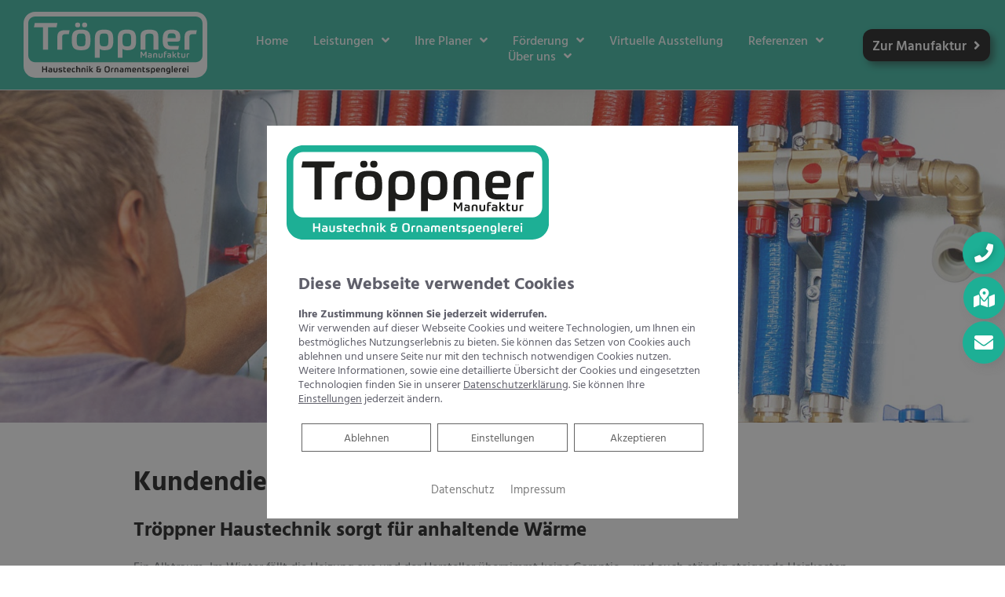

--- FILE ---
content_type: text/html; charset=UTF-8
request_url: https://troeppner-haustechnik.de/kundendienst-wartung/
body_size: 71133
content:
<!DOCTYPE html>
<html lang="de-DE">
<!--base header-->
<head>
    <meta charset="UTF-8">
    <meta name="viewport" content="width=device-width, initial-scale=1, shrink-to-fit=no">
    <meta name="mobile-web-app-capable" content="yes">
    <meta name="apple-mobile-web-app-capable" content="yes">

	<link rel="preload" as="font" href="/wp-content/themes/platzhirsch-medium-parent/assets/fonts/Poppins/poppins-v15-latin-regular.woff2" type="font/woff2" crossorigin="anonymous">
	<link rel="preload" as="font" href="/wp-content/themes/platzhirsch-medium-parent/assets/fonts/Poppins/poppins-v15-latin-regular.woff" type="font/woff" crossorigin="anonymous">
	<script>/*! jQuery v3.5.1 | (c) JS Foundation and other contributors | jquery.org/license */
    !function(e,t){"use strict";"object"==typeof module&&"object"==typeof module.exports?module.exports=e.document?t(e,!0):function(e){if(!e.document)throw new Error("jQuery requires a window with a document");return t(e)}:t(e)}("undefined"!=typeof window?window:this,function(C,e){"use strict";var t=[],r=Object.getPrototypeOf,s=t.slice,g=t.flat?function(e){return t.flat.call(e)}:function(e){return t.concat.apply([],e)},u=t.push,i=t.indexOf,n={},o=n.toString,v=n.hasOwnProperty,a=v.toString,l=a.call(Object),y={},m=function(e){return"function"==typeof e&&"number"!=typeof e.nodeType},x=function(e){return null!=e&&e===e.window},E=C.document,c={type:!0,src:!0,nonce:!0,noModule:!0};function b(e,t,n){var r,i,o=(n=n||E).createElement("script");if(o.text=e,t)for(r in c)(i=t[r]||t.getAttribute&&t.getAttribute(r))&&o.setAttribute(r,i);n.head.appendChild(o).parentNode.removeChild(o)}function w(e){return null==e?e+"":"object"==typeof e||"function"==typeof e?n[o.call(e)]||"object":typeof e}var f="3.5.1",S=function(e,t){return new S.fn.init(e,t)};function p(e){var t=!!e&&"length"in e&&e.length,n=w(e);return!m(e)&&!x(e)&&("array"===n||0===t||"number"==typeof t&&0<t&&t-1 in e)}S.fn=S.prototype={jquery:f,constructor:S,length:0,toArray:function(){return s.call(this)},get:function(e){return null==e?s.call(this):e<0?this[e+this.length]:this[e]},pushStack:function(e){var t=S.merge(this.constructor(),e);return t.prevObject=this,t},each:function(e){return S.each(this,e)},map:function(n){return this.pushStack(S.map(this,function(e,t){return n.call(e,t,e)}))},slice:function(){return this.pushStack(s.apply(this,arguments))},first:function(){return this.eq(0)},last:function(){return this.eq(-1)},even:function(){return this.pushStack(S.grep(this,function(e,t){return(t+1)%2}))},odd:function(){return this.pushStack(S.grep(this,function(e,t){return t%2}))},eq:function(e){var t=this.length,n=+e+(e<0?t:0);return this.pushStack(0<=n&&n<t?[this[n]]:[])},end:function(){return this.prevObject||this.constructor()},push:u,sort:t.sort,splice:t.splice},S.extend=S.fn.extend=function(){var e,t,n,r,i,o,a=arguments[0]||{},s=1,u=arguments.length,l=!1;for("boolean"==typeof a&&(l=a,a=arguments[s]||{},s++),"object"==typeof a||m(a)||(a={}),s===u&&(a=this,s--);s<u;s++)if(null!=(e=arguments[s]))for(t in e)r=e[t],"__proto__"!==t&&a!==r&&(l&&r&&(S.isPlainObject(r)||(i=Array.isArray(r)))?(n=a[t],o=i&&!Array.isArray(n)?[]:i||S.isPlainObject(n)?n:{},i=!1,a[t]=S.extend(l,o,r)):void 0!==r&&(a[t]=r));return a},S.extend({expando:"jQuery"+(f+Math.random()).replace(/\D/g,""),isReady:!0,error:function(e){throw new Error(e)},noop:function(){},isPlainObject:function(e){var t,n;return!(!e||"[object Object]"!==o.call(e))&&(!(t=r(e))||"function"==typeof(n=v.call(t,"constructor")&&t.constructor)&&a.call(n)===l)},isEmptyObject:function(e){var t;for(t in e)return!1;return!0},globalEval:function(e,t,n){b(e,{nonce:t&&t.nonce},n)},each:function(e,t){var n,r=0;if(p(e)){for(n=e.length;r<n;r++)if(!1===t.call(e[r],r,e[r]))break}else for(r in e)if(!1===t.call(e[r],r,e[r]))break;return e},makeArray:function(e,t){var n=t||[];return null!=e&&(p(Object(e))?S.merge(n,"string"==typeof e?[e]:e):u.call(n,e)),n},inArray:function(e,t,n){return null==t?-1:i.call(t,e,n)},merge:function(e,t){for(var n=+t.length,r=0,i=e.length;r<n;r++)e[i++]=t[r];return e.length=i,e},grep:function(e,t,n){for(var r=[],i=0,o=e.length,a=!n;i<o;i++)!t(e[i],i)!==a&&r.push(e[i]);return r},map:function(e,t,n){var r,i,o=0,a=[];if(p(e))for(r=e.length;o<r;o++)null!=(i=t(e[o],o,n))&&a.push(i);else for(o in e)null!=(i=t(e[o],o,n))&&a.push(i);return g(a)},guid:1,support:y}),"function"==typeof Symbol&&(S.fn[Symbol.iterator]=t[Symbol.iterator]),S.each("Boolean Number String Function Array Date RegExp Object Error Symbol".split(" "),function(e,t){n["[object "+t+"]"]=t.toLowerCase()});var d=function(n){var e,d,b,o,i,h,f,g,w,u,l,T,C,a,E,v,s,c,y,S="sizzle"+1*new Date,p=n.document,k=0,r=0,m=ue(),x=ue(),A=ue(),N=ue(),D=function(e,t){return e===t&&(l=!0),0},j={}.hasOwnProperty,t=[],q=t.pop,L=t.push,H=t.push,O=t.slice,P=function(e,t){for(var n=0,r=e.length;n<r;n++)if(e[n]===t)return n;return-1},R="checked|selected|async|autofocus|autoplay|controls|defer|disabled|hidden|ismap|loop|multiple|open|readonly|required|scoped",M="[\\x20\\t\\r\\n\\f]",I="(?:\\\\[\\da-fA-F]{1,6}"+M+"?|\\\\[^\\r\\n\\f]|[\\w-]|[^\0-\\x7f])+",W="\\["+M+"*("+I+")(?:"+M+"*([*^$|!~]?=)"+M+"*(?:'((?:\\\\.|[^\\\\'])*)'|\"((?:\\\\.|[^\\\\\"])*)\"|("+I+"))|)"+M+"*\\]",F=":("+I+")(?:\\((('((?:\\\\.|[^\\\\'])*)'|\"((?:\\\\.|[^\\\\\"])*)\")|((?:\\\\.|[^\\\\()[\\]]|"+W+")*)|.*)\\)|)",B=new RegExp(M+"+","g"),$=new RegExp("^"+M+"+|((?:^|[^\\\\])(?:\\\\.)*)"+M+"+$","g"),_=new RegExp("^"+M+"*,"+M+"*"),z=new RegExp("^"+M+"*([>+~]|"+M+")"+M+"*"),U=new RegExp(M+"|>"),X=new RegExp(F),V=new RegExp("^"+I+"$"),G={ID:new RegExp("^#("+I+")"),CLASS:new RegExp("^\\.("+I+")"),TAG:new RegExp("^("+I+"|[*])"),ATTR:new RegExp("^"+W),PSEUDO:new RegExp("^"+F),CHILD:new RegExp("^:(only|first|last|nth|nth-last)-(child|of-type)(?:\\("+M+"*(even|odd|(([+-]|)(\\d*)n|)"+M+"*(?:([+-]|)"+M+"*(\\d+)|))"+M+"*\\)|)","i"),bool:new RegExp("^(?:"+R+")$","i"),needsContext:new RegExp("^"+M+"*[>+~]|:(even|odd|eq|gt|lt|nth|first|last)(?:\\("+M+"*((?:-\\d)?\\d*)"+M+"*\\)|)(?=[^-]|$)","i")},Y=/HTML$/i,Q=/^(?:input|select|textarea|button)$/i,J=/^h\d$/i,K=/^[^{]+\{\s*\[native \w/,Z=/^(?:#([\w-]+)|(\w+)|\.([\w-]+))$/,ee=/[+~]/,te=new RegExp("\\\\[\\da-fA-F]{1,6}"+M+"?|\\\\([^\\r\\n\\f])","g"),ne=function(e,t){var n="0x"+e.slice(1)-65536;return t||(n<0?String.fromCharCode(n+65536):String.fromCharCode(n>>10|55296,1023&n|56320))},re=/([\0-\x1f\x7f]|^-?\d)|^-$|[^\0-\x1f\x7f-\uFFFF\w-]/g,ie=function(e,t){return t?"\0"===e?"\ufffd":e.slice(0,-1)+"\\"+e.charCodeAt(e.length-1).toString(16)+" ":"\\"+e},oe=function(){T()},ae=be(function(e){return!0===e.disabled&&"fieldset"===e.nodeName.toLowerCase()},{dir:"parentNode",next:"legend"});try{H.apply(t=O.call(p.childNodes),p.childNodes),t[p.childNodes.length].nodeType}catch(e){H={apply:t.length?function(e,t){L.apply(e,O.call(t))}:function(e,t){var n=e.length,r=0;while(e[n++]=t[r++]);e.length=n-1}}}function se(t,e,n,r){var i,o,a,s,u,l,c,f=e&&e.ownerDocument,p=e?e.nodeType:9;if(n=n||[],"string"!=typeof t||!t||1!==p&&9!==p&&11!==p)return n;if(!r&&(T(e),e=e||C,E)){if(11!==p&&(u=Z.exec(t)))if(i=u[1]){if(9===p){if(!(a=e.getElementById(i)))return n;if(a.id===i)return n.push(a),n}else if(f&&(a=f.getElementById(i))&&y(e,a)&&a.id===i)return n.push(a),n}else{if(u[2])return H.apply(n,e.getElementsByTagName(t)),n;if((i=u[3])&&d.getElementsByClassName&&e.getElementsByClassName)return H.apply(n,e.getElementsByClassName(i)),n}if(d.qsa&&!N[t+" "]&&(!v||!v.test(t))&&(1!==p||"object"!==e.nodeName.toLowerCase())){if(c=t,f=e,1===p&&(U.test(t)||z.test(t))){(f=ee.test(t)&&ye(e.parentNode)||e)===e&&d.scope||((s=e.getAttribute("id"))?s=s.replace(re,ie):e.setAttribute("id",s=S)),o=(l=h(t)).length;while(o--)l[o]=(s?"#"+s:":scope")+" "+xe(l[o]);c=l.join(",")}try{return H.apply(n,f.querySelectorAll(c)),n}catch(e){N(t,!0)}finally{s===S&&e.removeAttribute("id")}}}return g(t.replace($,"$1"),e,n,r)}function ue(){var r=[];return function e(t,n){return r.push(t+" ")>b.cacheLength&&delete e[r.shift()],e[t+" "]=n}}function le(e){return e[S]=!0,e}function ce(e){var t=C.createElement("fieldset");try{return!!e(t)}catch(e){return!1}finally{t.parentNode&&t.parentNode.removeChild(t),t=null}}function fe(e,t){var n=e.split("|"),r=n.length;while(r--)b.attrHandle[n[r]]=t}function pe(e,t){var n=t&&e,r=n&&1===e.nodeType&&1===t.nodeType&&e.sourceIndex-t.sourceIndex;if(r)return r;if(n)while(n=n.nextSibling)if(n===t)return-1;return e?1:-1}function de(t){return function(e){return"input"===e.nodeName.toLowerCase()&&e.type===t}}function he(n){return function(e){var t=e.nodeName.toLowerCase();return("input"===t||"button"===t)&&e.type===n}}function ge(t){return function(e){return"form"in e?e.parentNode&&!1===e.disabled?"label"in e?"label"in e.parentNode?e.parentNode.disabled===t:e.disabled===t:e.isDisabled===t||e.isDisabled!==!t&&ae(e)===t:e.disabled===t:"label"in e&&e.disabled===t}}function ve(a){return le(function(o){return o=+o,le(function(e,t){var n,r=a([],e.length,o),i=r.length;while(i--)e[n=r[i]]&&(e[n]=!(t[n]=e[n]))})})}function ye(e){return e&&"undefined"!=typeof e.getElementsByTagName&&e}for(e in d=se.support={},i=se.isXML=function(e){var t=e.namespaceURI,n=(e.ownerDocument||e).documentElement;return!Y.test(t||n&&n.nodeName||"HTML")},T=se.setDocument=function(e){var t,n,r=e?e.ownerDocument||e:p;return r!=C&&9===r.nodeType&&r.documentElement&&(a=(C=r).documentElement,E=!i(C),p!=C&&(n=C.defaultView)&&n.top!==n&&(n.addEventListener?n.addEventListener("unload",oe,!1):n.attachEvent&&n.attachEvent("onunload",oe)),d.scope=ce(function(e){return a.appendChild(e).appendChild(C.createElement("div")),"undefined"!=typeof e.querySelectorAll&&!e.querySelectorAll(":scope fieldset div").length}),d.attributes=ce(function(e){return e.className="i",!e.getAttribute("className")}),d.getElementsByTagName=ce(function(e){return e.appendChild(C.createComment("")),!e.getElementsByTagName("*").length}),d.getElementsByClassName=K.test(C.getElementsByClassName),d.getById=ce(function(e){return a.appendChild(e).id=S,!C.getElementsByName||!C.getElementsByName(S).length}),d.getById?(b.filter.ID=function(e){var t=e.replace(te,ne);return function(e){return e.getAttribute("id")===t}},b.find.ID=function(e,t){if("undefined"!=typeof t.getElementById&&E){var n=t.getElementById(e);return n?[n]:[]}}):(b.filter.ID=function(e){var n=e.replace(te,ne);return function(e){var t="undefined"!=typeof e.getAttributeNode&&e.getAttributeNode("id");return t&&t.value===n}},b.find.ID=function(e,t){if("undefined"!=typeof t.getElementById&&E){var n,r,i,o=t.getElementById(e);if(o){if((n=o.getAttributeNode("id"))&&n.value===e)return[o];i=t.getElementsByName(e),r=0;while(o=i[r++])if((n=o.getAttributeNode("id"))&&n.value===e)return[o]}return[]}}),b.find.TAG=d.getElementsByTagName?function(e,t){return"undefined"!=typeof t.getElementsByTagName?t.getElementsByTagName(e):d.qsa?t.querySelectorAll(e):void 0}:function(e,t){var n,r=[],i=0,o=t.getElementsByTagName(e);if("*"===e){while(n=o[i++])1===n.nodeType&&r.push(n);return r}return o},b.find.CLASS=d.getElementsByClassName&&function(e,t){if("undefined"!=typeof t.getElementsByClassName&&E)return t.getElementsByClassName(e)},s=[],v=[],(d.qsa=K.test(C.querySelectorAll))&&(ce(function(e){var t;a.appendChild(e).innerHTML="<a id='"+S+"'></a><select id='"+S+"-\r\\' msallowcapture=''><option selected=''></option></select>",e.querySelectorAll("[msallowcapture^='']").length&&v.push("[*^$]="+M+"*(?:''|\"\")"),e.querySelectorAll("[selected]").length||v.push("\\["+M+"*(?:value|"+R+")"),e.querySelectorAll("[id~="+S+"-]").length||v.push("~="),(t=C.createElement("input")).setAttribute("name",""),e.appendChild(t),e.querySelectorAll("[name='']").length||v.push("\\["+M+"*name"+M+"*="+M+"*(?:''|\"\")"),e.querySelectorAll(":checked").length||v.push(":checked"),e.querySelectorAll("a#"+S+"+*").length||v.push(".#.+[+~]"),e.querySelectorAll("\\\f"),v.push("[\\r\\n\\f]")}),ce(function(e){e.innerHTML="<a href='' disabled='disabled'></a><select disabled='disabled'><option/></select>";var t=C.createElement("input");t.setAttribute("type","hidden"),e.appendChild(t).setAttribute("name","D"),e.querySelectorAll("[name=d]").length&&v.push("name"+M+"*[*^$|!~]?="),2!==e.querySelectorAll(":enabled").length&&v.push(":enabled",":disabled"),a.appendChild(e).disabled=!0,2!==e.querySelectorAll(":disabled").length&&v.push(":enabled",":disabled"),e.querySelectorAll("*,:x"),v.push(",.*:")})),(d.matchesSelector=K.test(c=a.matches||a.webkitMatchesSelector||a.mozMatchesSelector||a.oMatchesSelector||a.msMatchesSelector))&&ce(function(e){d.disconnectedMatch=c.call(e,"*"),c.call(e,"[s!='']:x"),s.push("!=",F)}),v=v.length&&new RegExp(v.join("|")),s=s.length&&new RegExp(s.join("|")),t=K.test(a.compareDocumentPosition),y=t||K.test(a.contains)?function(e,t){var n=9===e.nodeType?e.documentElement:e,r=t&&t.parentNode;return e===r||!(!r||1!==r.nodeType||!(n.contains?n.contains(r):e.compareDocumentPosition&&16&e.compareDocumentPosition(r)))}:function(e,t){if(t)while(t=t.parentNode)if(t===e)return!0;return!1},D=t?function(e,t){if(e===t)return l=!0,0;var n=!e.compareDocumentPosition-!t.compareDocumentPosition;return n||(1&(n=(e.ownerDocument||e)==(t.ownerDocument||t)?e.compareDocumentPosition(t):1)||!d.sortDetached&&t.compareDocumentPosition(e)===n?e==C||e.ownerDocument==p&&y(p,e)?-1:t==C||t.ownerDocument==p&&y(p,t)?1:u?P(u,e)-P(u,t):0:4&n?-1:1)}:function(e,t){if(e===t)return l=!0,0;var n,r=0,i=e.parentNode,o=t.parentNode,a=[e],s=[t];if(!i||!o)return e==C?-1:t==C?1:i?-1:o?1:u?P(u,e)-P(u,t):0;if(i===o)return pe(e,t);n=e;while(n=n.parentNode)a.unshift(n);n=t;while(n=n.parentNode)s.unshift(n);while(a[r]===s[r])r++;return r?pe(a[r],s[r]):a[r]==p?-1:s[r]==p?1:0}),C},se.matches=function(e,t){return se(e,null,null,t)},se.matchesSelector=function(e,t){if(T(e),d.matchesSelector&&E&&!N[t+" "]&&(!s||!s.test(t))&&(!v||!v.test(t)))try{var n=c.call(e,t);if(n||d.disconnectedMatch||e.document&&11!==e.document.nodeType)return n}catch(e){N(t,!0)}return 0<se(t,C,null,[e]).length},se.contains=function(e,t){return(e.ownerDocument||e)!=C&&T(e),y(e,t)},se.attr=function(e,t){(e.ownerDocument||e)!=C&&T(e);var n=b.attrHandle[t.toLowerCase()],r=n&&j.call(b.attrHandle,t.toLowerCase())?n(e,t,!E):void 0;return void 0!==r?r:d.attributes||!E?e.getAttribute(t):(r=e.getAttributeNode(t))&&r.specified?r.value:null},se.escape=function(e){return(e+"").replace(re,ie)},se.error=function(e){throw new Error("Syntax error, unrecognized expression: "+e)},se.uniqueSort=function(e){var t,n=[],r=0,i=0;if(l=!d.detectDuplicates,u=!d.sortStable&&e.slice(0),e.sort(D),l){while(t=e[i++])t===e[i]&&(r=n.push(i));while(r--)e.splice(n[r],1)}return u=null,e},o=se.getText=function(e){var t,n="",r=0,i=e.nodeType;if(i){if(1===i||9===i||11===i){if("string"==typeof e.textContent)return e.textContent;for(e=e.firstChild;e;e=e.nextSibling)n+=o(e)}else if(3===i||4===i)return e.nodeValue}else while(t=e[r++])n+=o(t);return n},(b=se.selectors={cacheLength:50,createPseudo:le,match:G,attrHandle:{},find:{},relative:{">":{dir:"parentNode",first:!0}," ":{dir:"parentNode"},"+":{dir:"previousSibling",first:!0},"~":{dir:"previousSibling"}},preFilter:{ATTR:function(e){return e[1]=e[1].replace(te,ne),e[3]=(e[3]||e[4]||e[5]||"").replace(te,ne),"~="===e[2]&&(e[3]=" "+e[3]+" "),e.slice(0,4)},CHILD:function(e){return e[1]=e[1].toLowerCase(),"nth"===e[1].slice(0,3)?(e[3]||se.error(e[0]),e[4]=+(e[4]?e[5]+(e[6]||1):2*("even"===e[3]||"odd"===e[3])),e[5]=+(e[7]+e[8]||"odd"===e[3])):e[3]&&se.error(e[0]),e},PSEUDO:function(e){var t,n=!e[6]&&e[2];return G.CHILD.test(e[0])?null:(e[3]?e[2]=e[4]||e[5]||"":n&&X.test(n)&&(t=h(n,!0))&&(t=n.indexOf(")",n.length-t)-n.length)&&(e[0]=e[0].slice(0,t),e[2]=n.slice(0,t)),e.slice(0,3))}},filter:{TAG:function(e){var t=e.replace(te,ne).toLowerCase();return"*"===e?function(){return!0}:function(e){return e.nodeName&&e.nodeName.toLowerCase()===t}},CLASS:function(e){var t=m[e+" "];return t||(t=new RegExp("(^|"+M+")"+e+"("+M+"|$)"))&&m(e,function(e){return t.test("string"==typeof e.className&&e.className||"undefined"!=typeof e.getAttribute&&e.getAttribute("class")||"")})},ATTR:function(n,r,i){return function(e){var t=se.attr(e,n);return null==t?"!="===r:!r||(t+="","="===r?t===i:"!="===r?t!==i:"^="===r?i&&0===t.indexOf(i):"*="===r?i&&-1<t.indexOf(i):"$="===r?i&&t.slice(-i.length)===i:"~="===r?-1<(" "+t.replace(B," ")+" ").indexOf(i):"|="===r&&(t===i||t.slice(0,i.length+1)===i+"-"))}},CHILD:function(h,e,t,g,v){var y="nth"!==h.slice(0,3),m="last"!==h.slice(-4),x="of-type"===e;return 1===g&&0===v?function(e){return!!e.parentNode}:function(e,t,n){var r,i,o,a,s,u,l=y!==m?"nextSibling":"previousSibling",c=e.parentNode,f=x&&e.nodeName.toLowerCase(),p=!n&&!x,d=!1;if(c){if(y){while(l){a=e;while(a=a[l])if(x?a.nodeName.toLowerCase()===f:1===a.nodeType)return!1;u=l="only"===h&&!u&&"nextSibling"}return!0}if(u=[m?c.firstChild:c.lastChild],m&&p){d=(s=(r=(i=(o=(a=c)[S]||(a[S]={}))[a.uniqueID]||(o[a.uniqueID]={}))[h]||[])[0]===k&&r[1])&&r[2],a=s&&c.childNodes[s];while(a=++s&&a&&a[l]||(d=s=0)||u.pop())if(1===a.nodeType&&++d&&a===e){i[h]=[k,s,d];break}}else if(p&&(d=s=(r=(i=(o=(a=e)[S]||(a[S]={}))[a.uniqueID]||(o[a.uniqueID]={}))[h]||[])[0]===k&&r[1]),!1===d)while(a=++s&&a&&a[l]||(d=s=0)||u.pop())if((x?a.nodeName.toLowerCase()===f:1===a.nodeType)&&++d&&(p&&((i=(o=a[S]||(a[S]={}))[a.uniqueID]||(o[a.uniqueID]={}))[h]=[k,d]),a===e))break;return(d-=v)===g||d%g==0&&0<=d/g}}},PSEUDO:function(e,o){var t,a=b.pseudos[e]||b.setFilters[e.toLowerCase()]||se.error("unsupported pseudo: "+e);return a[S]?a(o):1<a.length?(t=[e,e,"",o],b.setFilters.hasOwnProperty(e.toLowerCase())?le(function(e,t){var n,r=a(e,o),i=r.length;while(i--)e[n=P(e,r[i])]=!(t[n]=r[i])}):function(e){return a(e,0,t)}):a}},pseudos:{not:le(function(e){var r=[],i=[],s=f(e.replace($,"$1"));return s[S]?le(function(e,t,n,r){var i,o=s(e,null,r,[]),a=e.length;while(a--)(i=o[a])&&(e[a]=!(t[a]=i))}):function(e,t,n){return r[0]=e,s(r,null,n,i),r[0]=null,!i.pop()}}),has:le(function(t){return function(e){return 0<se(t,e).length}}),contains:le(function(t){return t=t.replace(te,ne),function(e){return-1<(e.textContent||o(e)).indexOf(t)}}),lang:le(function(n){return V.test(n||"")||se.error("unsupported lang: "+n),n=n.replace(te,ne).toLowerCase(),function(e){var t;do{if(t=E?e.lang:e.getAttribute("xml:lang")||e.getAttribute("lang"))return(t=t.toLowerCase())===n||0===t.indexOf(n+"-")}while((e=e.parentNode)&&1===e.nodeType);return!1}}),target:function(e){var t=n.location&&n.location.hash;return t&&t.slice(1)===e.id},root:function(e){return e===a},focus:function(e){return e===C.activeElement&&(!C.hasFocus||C.hasFocus())&&!!(e.type||e.href||~e.tabIndex)},enabled:ge(!1),disabled:ge(!0),checked:function(e){var t=e.nodeName.toLowerCase();return"input"===t&&!!e.checked||"option"===t&&!!e.selected},selected:function(e){return e.parentNode&&e.parentNode.selectedIndex,!0===e.selected},empty:function(e){for(e=e.firstChild;e;e=e.nextSibling)if(e.nodeType<6)return!1;return!0},parent:function(e){return!b.pseudos.empty(e)},header:function(e){return J.test(e.nodeName)},input:function(e){return Q.test(e.nodeName)},button:function(e){var t=e.nodeName.toLowerCase();return"input"===t&&"button"===e.type||"button"===t},text:function(e){var t;return"input"===e.nodeName.toLowerCase()&&"text"===e.type&&(null==(t=e.getAttribute("type"))||"text"===t.toLowerCase())},first:ve(function(){return[0]}),last:ve(function(e,t){return[t-1]}),eq:ve(function(e,t,n){return[n<0?n+t:n]}),even:ve(function(e,t){for(var n=0;n<t;n+=2)e.push(n);return e}),odd:ve(function(e,t){for(var n=1;n<t;n+=2)e.push(n);return e}),lt:ve(function(e,t,n){for(var r=n<0?n+t:t<n?t:n;0<=--r;)e.push(r);return e}),gt:ve(function(e,t,n){for(var r=n<0?n+t:n;++r<t;)e.push(r);return e})}}).pseudos.nth=b.pseudos.eq,{radio:!0,checkbox:!0,file:!0,password:!0,image:!0})b.pseudos[e]=de(e);for(e in{submit:!0,reset:!0})b.pseudos[e]=he(e);function me(){}function xe(e){for(var t=0,n=e.length,r="";t<n;t++)r+=e[t].value;return r}function be(s,e,t){var u=e.dir,l=e.next,c=l||u,f=t&&"parentNode"===c,p=r++;return e.first?function(e,t,n){while(e=e[u])if(1===e.nodeType||f)return s(e,t,n);return!1}:function(e,t,n){var r,i,o,a=[k,p];if(n){while(e=e[u])if((1===e.nodeType||f)&&s(e,t,n))return!0}else while(e=e[u])if(1===e.nodeType||f)if(i=(o=e[S]||(e[S]={}))[e.uniqueID]||(o[e.uniqueID]={}),l&&l===e.nodeName.toLowerCase())e=e[u]||e;else{if((r=i[c])&&r[0]===k&&r[1]===p)return a[2]=r[2];if((i[c]=a)[2]=s(e,t,n))return!0}return!1}}function we(i){return 1<i.length?function(e,t,n){var r=i.length;while(r--)if(!i[r](e,t,n))return!1;return!0}:i[0]}function Te(e,t,n,r,i){for(var o,a=[],s=0,u=e.length,l=null!=t;s<u;s++)(o=e[s])&&(n&&!n(o,r,i)||(a.push(o),l&&t.push(s)));return a}function Ce(d,h,g,v,y,e){return v&&!v[S]&&(v=Ce(v)),y&&!y[S]&&(y=Ce(y,e)),le(function(e,t,n,r){var i,o,a,s=[],u=[],l=t.length,c=e||function(e,t,n){for(var r=0,i=t.length;r<i;r++)se(e,t[r],n);return n}(h||"*",n.nodeType?[n]:n,[]),f=!d||!e&&h?c:Te(c,s,d,n,r),p=g?y||(e?d:l||v)?[]:t:f;if(g&&g(f,p,n,r),v){i=Te(p,u),v(i,[],n,r),o=i.length;while(o--)(a=i[o])&&(p[u[o]]=!(f[u[o]]=a))}if(e){if(y||d){if(y){i=[],o=p.length;while(o--)(a=p[o])&&i.push(f[o]=a);y(null,p=[],i,r)}o=p.length;while(o--)(a=p[o])&&-1<(i=y?P(e,a):s[o])&&(e[i]=!(t[i]=a))}}else p=Te(p===t?p.splice(l,p.length):p),y?y(null,t,p,r):H.apply(t,p)})}function Ee(e){for(var i,t,n,r=e.length,o=b.relative[e[0].type],a=o||b.relative[" "],s=o?1:0,u=be(function(e){return e===i},a,!0),l=be(function(e){return-1<P(i,e)},a,!0),c=[function(e,t,n){var r=!o&&(n||t!==w)||((i=t).nodeType?u(e,t,n):l(e,t,n));return i=null,r}];s<r;s++)if(t=b.relative[e[s].type])c=[be(we(c),t)];else{if((t=b.filter[e[s].type].apply(null,e[s].matches))[S]){for(n=++s;n<r;n++)if(b.relative[e[n].type])break;return Ce(1<s&&we(c),1<s&&xe(e.slice(0,s-1).concat({value:" "===e[s-2].type?"*":""})).replace($,"$1"),t,s<n&&Ee(e.slice(s,n)),n<r&&Ee(e=e.slice(n)),n<r&&xe(e))}c.push(t)}return we(c)}return me.prototype=b.filters=b.pseudos,b.setFilters=new me,h=se.tokenize=function(e,t){var n,r,i,o,a,s,u,l=x[e+" "];if(l)return t?0:l.slice(0);a=e,s=[],u=b.preFilter;while(a){for(o in n&&!(r=_.exec(a))||(r&&(a=a.slice(r[0].length)||a),s.push(i=[])),n=!1,(r=z.exec(a))&&(n=r.shift(),i.push({value:n,type:r[0].replace($," ")}),a=a.slice(n.length)),b.filter)!(r=G[o].exec(a))||u[o]&&!(r=u[o](r))||(n=r.shift(),i.push({value:n,type:o,matches:r}),a=a.slice(n.length));if(!n)break}return t?a.length:a?se.error(e):x(e,s).slice(0)},f=se.compile=function(e,t){var n,v,y,m,x,r,i=[],o=[],a=A[e+" "];if(!a){t||(t=h(e)),n=t.length;while(n--)(a=Ee(t[n]))[S]?i.push(a):o.push(a);(a=A(e,(v=o,m=0<(y=i).length,x=0<v.length,r=function(e,t,n,r,i){var o,a,s,u=0,l="0",c=e&&[],f=[],p=w,d=e||x&&b.find.TAG("*",i),h=k+=null==p?1:Math.random()||.1,g=d.length;for(i&&(w=t==C||t||i);l!==g&&null!=(o=d[l]);l++){if(x&&o){a=0,t||o.ownerDocument==C||(T(o),n=!E);while(s=v[a++])if(s(o,t||C,n)){r.push(o);break}i&&(k=h)}m&&((o=!s&&o)&&u--,e&&c.push(o))}if(u+=l,m&&l!==u){a=0;while(s=y[a++])s(c,f,t,n);if(e){if(0<u)while(l--)c[l]||f[l]||(f[l]=q.call(r));f=Te(f)}H.apply(r,f),i&&!e&&0<f.length&&1<u+y.length&&se.uniqueSort(r)}return i&&(k=h,w=p),c},m?le(r):r))).selector=e}return a},g=se.select=function(e,t,n,r){var i,o,a,s,u,l="function"==typeof e&&e,c=!r&&h(e=l.selector||e);if(n=n||[],1===c.length){if(2<(o=c[0]=c[0].slice(0)).length&&"ID"===(a=o[0]).type&&9===t.nodeType&&E&&b.relative[o[1].type]){if(!(t=(b.find.ID(a.matches[0].replace(te,ne),t)||[])[0]))return n;l&&(t=t.parentNode),e=e.slice(o.shift().value.length)}i=G.needsContext.test(e)?0:o.length;while(i--){if(a=o[i],b.relative[s=a.type])break;if((u=b.find[s])&&(r=u(a.matches[0].replace(te,ne),ee.test(o[0].type)&&ye(t.parentNode)||t))){if(o.splice(i,1),!(e=r.length&&xe(o)))return H.apply(n,r),n;break}}}return(l||f(e,c))(r,t,!E,n,!t||ee.test(e)&&ye(t.parentNode)||t),n},d.sortStable=S.split("").sort(D).join("")===S,d.detectDuplicates=!!l,T(),d.sortDetached=ce(function(e){return 1&e.compareDocumentPosition(C.createElement("fieldset"))}),ce(function(e){return e.innerHTML="<a href='#'></a>","#"===e.firstChild.getAttribute("href")})||fe("type|href|height|width",function(e,t,n){if(!n)return e.getAttribute(t,"type"===t.toLowerCase()?1:2)}),d.attributes&&ce(function(e){return e.innerHTML="<input/>",e.firstChild.setAttribute("value",""),""===e.firstChild.getAttribute("value")})||fe("value",function(e,t,n){if(!n&&"input"===e.nodeName.toLowerCase())return e.defaultValue}),ce(function(e){return null==e.getAttribute("disabled")})||fe(R,function(e,t,n){var r;if(!n)return!0===e[t]?t.toLowerCase():(r=e.getAttributeNode(t))&&r.specified?r.value:null}),se}(C);S.find=d,S.expr=d.selectors,S.expr[":"]=S.expr.pseudos,S.uniqueSort=S.unique=d.uniqueSort,S.text=d.getText,S.isXMLDoc=d.isXML,S.contains=d.contains,S.escapeSelector=d.escape;var h=function(e,t,n){var r=[],i=void 0!==n;while((e=e[t])&&9!==e.nodeType)if(1===e.nodeType){if(i&&S(e).is(n))break;r.push(e)}return r},T=function(e,t){for(var n=[];e;e=e.nextSibling)1===e.nodeType&&e!==t&&n.push(e);return n},k=S.expr.match.needsContext;function A(e,t){return e.nodeName&&e.nodeName.toLowerCase()===t.toLowerCase()}var N=/^<([a-z][^\/\0>:\x20\t\r\n\f]*)[\x20\t\r\n\f]*\/?>(?:<\/\1>|)$/i;function D(e,n,r){return m(n)?S.grep(e,function(e,t){return!!n.call(e,t,e)!==r}):n.nodeType?S.grep(e,function(e){return e===n!==r}):"string"!=typeof n?S.grep(e,function(e){return-1<i.call(n,e)!==r}):S.filter(n,e,r)}S.filter=function(e,t,n){var r=t[0];return n&&(e=":not("+e+")"),1===t.length&&1===r.nodeType?S.find.matchesSelector(r,e)?[r]:[]:S.find.matches(e,S.grep(t,function(e){return 1===e.nodeType}))},S.fn.extend({find:function(e){var t,n,r=this.length,i=this;if("string"!=typeof e)return this.pushStack(S(e).filter(function(){for(t=0;t<r;t++)if(S.contains(i[t],this))return!0}));for(n=this.pushStack([]),t=0;t<r;t++)S.find(e,i[t],n);return 1<r?S.uniqueSort(n):n},filter:function(e){return this.pushStack(D(this,e||[],!1))},not:function(e){return this.pushStack(D(this,e||[],!0))},is:function(e){return!!D(this,"string"==typeof e&&k.test(e)?S(e):e||[],!1).length}});var j,q=/^(?:\s*(<[\w\W]+>)[^>]*|#([\w-]+))$/;(S.fn.init=function(e,t,n){var r,i;if(!e)return this;if(n=n||j,"string"==typeof e){if(!(r="<"===e[0]&&">"===e[e.length-1]&&3<=e.length?[null,e,null]:q.exec(e))||!r[1]&&t)return!t||t.jquery?(t||n).find(e):this.constructor(t).find(e);if(r[1]){if(t=t instanceof S?t[0]:t,S.merge(this,S.parseHTML(r[1],t&&t.nodeType?t.ownerDocument||t:E,!0)),N.test(r[1])&&S.isPlainObject(t))for(r in t)m(this[r])?this[r](t[r]):this.attr(r,t[r]);return this}return(i=E.getElementById(r[2]))&&(this[0]=i,this.length=1),this}return e.nodeType?(this[0]=e,this.length=1,this):m(e)?void 0!==n.ready?n.ready(e):e(S):S.makeArray(e,this)}).prototype=S.fn,j=S(E);var L=/^(?:parents|prev(?:Until|All))/,H={children:!0,contents:!0,next:!0,prev:!0};function O(e,t){while((e=e[t])&&1!==e.nodeType);return e}S.fn.extend({has:function(e){var t=S(e,this),n=t.length;return this.filter(function(){for(var e=0;e<n;e++)if(S.contains(this,t[e]))return!0})},closest:function(e,t){var n,r=0,i=this.length,o=[],a="string"!=typeof e&&S(e);if(!k.test(e))for(;r<i;r++)for(n=this[r];n&&n!==t;n=n.parentNode)if(n.nodeType<11&&(a?-1<a.index(n):1===n.nodeType&&S.find.matchesSelector(n,e))){o.push(n);break}return this.pushStack(1<o.length?S.uniqueSort(o):o)},index:function(e){return e?"string"==typeof e?i.call(S(e),this[0]):i.call(this,e.jquery?e[0]:e):this[0]&&this[0].parentNode?this.first().prevAll().length:-1},add:function(e,t){return this.pushStack(S.uniqueSort(S.merge(this.get(),S(e,t))))},addBack:function(e){return this.add(null==e?this.prevObject:this.prevObject.filter(e))}}),S.each({parent:function(e){var t=e.parentNode;return t&&11!==t.nodeType?t:null},parents:function(e){return h(e,"parentNode")},parentsUntil:function(e,t,n){return h(e,"parentNode",n)},next:function(e){return O(e,"nextSibling")},prev:function(e){return O(e,"previousSibling")},nextAll:function(e){return h(e,"nextSibling")},prevAll:function(e){return h(e,"previousSibling")},nextUntil:function(e,t,n){return h(e,"nextSibling",n)},prevUntil:function(e,t,n){return h(e,"previousSibling",n)},siblings:function(e){return T((e.parentNode||{}).firstChild,e)},children:function(e){return T(e.firstChild)},contents:function(e){return null!=e.contentDocument&&r(e.contentDocument)?e.contentDocument:(A(e,"template")&&(e=e.content||e),S.merge([],e.childNodes))}},function(r,i){S.fn[r]=function(e,t){var n=S.map(this,i,e);return"Until"!==r.slice(-5)&&(t=e),t&&"string"==typeof t&&(n=S.filter(t,n)),1<this.length&&(H[r]||S.uniqueSort(n),L.test(r)&&n.reverse()),this.pushStack(n)}});var P=/[^\x20\t\r\n\f]+/g;function R(e){return e}function M(e){throw e}function I(e,t,n,r){var i;try{e&&m(i=e.promise)?i.call(e).done(t).fail(n):e&&m(i=e.then)?i.call(e,t,n):t.apply(void 0,[e].slice(r))}catch(e){n.apply(void 0,[e])}}S.Callbacks=function(r){var e,n;r="string"==typeof r?(e=r,n={},S.each(e.match(P)||[],function(e,t){n[t]=!0}),n):S.extend({},r);var i,t,o,a,s=[],u=[],l=-1,c=function(){for(a=a||r.once,o=i=!0;u.length;l=-1){t=u.shift();while(++l<s.length)!1===s[l].apply(t[0],t[1])&&r.stopOnFalse&&(l=s.length,t=!1)}r.memory||(t=!1),i=!1,a&&(s=t?[]:"")},f={add:function(){return s&&(t&&!i&&(l=s.length-1,u.push(t)),function n(e){S.each(e,function(e,t){m(t)?r.unique&&f.has(t)||s.push(t):t&&t.length&&"string"!==w(t)&&n(t)})}(arguments),t&&!i&&c()),this},remove:function(){return S.each(arguments,function(e,t){var n;while(-1<(n=S.inArray(t,s,n)))s.splice(n,1),n<=l&&l--}),this},has:function(e){return e?-1<S.inArray(e,s):0<s.length},empty:function(){return s&&(s=[]),this},disable:function(){return a=u=[],s=t="",this},disabled:function(){return!s},lock:function(){return a=u=[],t||i||(s=t=""),this},locked:function(){return!!a},fireWith:function(e,t){return a||(t=[e,(t=t||[]).slice?t.slice():t],u.push(t),i||c()),this},fire:function(){return f.fireWith(this,arguments),this},fired:function(){return!!o}};return f},S.extend({Deferred:function(e){var o=[["notify","progress",S.Callbacks("memory"),S.Callbacks("memory"),2],["resolve","done",S.Callbacks("once memory"),S.Callbacks("once memory"),0,"resolved"],["reject","fail",S.Callbacks("once memory"),S.Callbacks("once memory"),1,"rejected"]],i="pending",a={state:function(){return i},always:function(){return s.done(arguments).fail(arguments),this},"catch":function(e){return a.then(null,e)},pipe:function(){var i=arguments;return S.Deferred(function(r){S.each(o,function(e,t){var n=m(i[t[4]])&&i[t[4]];s[t[1]](function(){var e=n&&n.apply(this,arguments);e&&m(e.promise)?e.promise().progress(r.notify).done(r.resolve).fail(r.reject):r[t[0]+"With"](this,n?[e]:arguments)})}),i=null}).promise()},then:function(t,n,r){var u=0;function l(i,o,a,s){return function(){var n=this,r=arguments,e=function(){var e,t;if(!(i<u)){if((e=a.apply(n,r))===o.promise())throw new TypeError("Thenable self-resolution");t=e&&("object"==typeof e||"function"==typeof e)&&e.then,m(t)?s?t.call(e,l(u,o,R,s),l(u,o,M,s)):(u++,t.call(e,l(u,o,R,s),l(u,o,M,s),l(u,o,R,o.notifyWith))):(a!==R&&(n=void 0,r=[e]),(s||o.resolveWith)(n,r))}},t=s?e:function(){try{e()}catch(e){S.Deferred.exceptionHook&&S.Deferred.exceptionHook(e,t.stackTrace),u<=i+1&&(a!==M&&(n=void 0,r=[e]),o.rejectWith(n,r))}};i?t():(S.Deferred.getStackHook&&(t.stackTrace=S.Deferred.getStackHook()),C.setTimeout(t))}}return S.Deferred(function(e){o[0][3].add(l(0,e,m(r)?r:R,e.notifyWith)),o[1][3].add(l(0,e,m(t)?t:R)),o[2][3].add(l(0,e,m(n)?n:M))}).promise()},promise:function(e){return null!=e?S.extend(e,a):a}},s={};return S.each(o,function(e,t){var n=t[2],r=t[5];a[t[1]]=n.add,r&&n.add(function(){i=r},o[3-e][2].disable,o[3-e][3].disable,o[0][2].lock,o[0][3].lock),n.add(t[3].fire),s[t[0]]=function(){return s[t[0]+"With"](this===s?void 0:this,arguments),this},s[t[0]+"With"]=n.fireWith}),a.promise(s),e&&e.call(s,s),s},when:function(e){var n=arguments.length,t=n,r=Array(t),i=s.call(arguments),o=S.Deferred(),a=function(t){return function(e){r[t]=this,i[t]=1<arguments.length?s.call(arguments):e,--n||o.resolveWith(r,i)}};if(n<=1&&(I(e,o.done(a(t)).resolve,o.reject,!n),"pending"===o.state()||m(i[t]&&i[t].then)))return o.then();while(t--)I(i[t],a(t),o.reject);return o.promise()}});var W=/^(Eval|Internal|Range|Reference|Syntax|Type|URI)Error$/;S.Deferred.exceptionHook=function(e,t){C.console&&C.console.warn&&e&&W.test(e.name)&&C.console.warn("jQuery.Deferred exception: "+e.message,e.stack,t)},S.readyException=function(e){C.setTimeout(function(){throw e})};var F=S.Deferred();function B(){E.removeEventListener("DOMContentLoaded",B),C.removeEventListener("load",B),S.ready()}S.fn.ready=function(e){return F.then(e)["catch"](function(e){S.readyException(e)}),this},S.extend({isReady:!1,readyWait:1,ready:function(e){(!0===e?--S.readyWait:S.isReady)||(S.isReady=!0)!==e&&0<--S.readyWait||F.resolveWith(E,[S])}}),S.ready.then=F.then,"complete"===E.readyState||"loading"!==E.readyState&&!E.documentElement.doScroll?C.setTimeout(S.ready):(E.addEventListener("DOMContentLoaded",B),C.addEventListener("load",B));var $=function(e,t,n,r,i,o,a){var s=0,u=e.length,l=null==n;if("object"===w(n))for(s in i=!0,n)$(e,t,s,n[s],!0,o,a);else if(void 0!==r&&(i=!0,m(r)||(a=!0),l&&(a?(t.call(e,r),t=null):(l=t,t=function(e,t,n){return l.call(S(e),n)})),t))for(;s<u;s++)t(e[s],n,a?r:r.call(e[s],s,t(e[s],n)));return i?e:l?t.call(e):u?t(e[0],n):o},_=/^-ms-/,z=/-([a-z])/g;function U(e,t){return t.toUpperCase()}function X(e){return e.replace(_,"ms-").replace(z,U)}var V=function(e){return 1===e.nodeType||9===e.nodeType||!+e.nodeType};function G(){this.expando=S.expando+G.uid++}G.uid=1,G.prototype={cache:function(e){var t=e[this.expando];return t||(t={},V(e)&&(e.nodeType?e[this.expando]=t:Object.defineProperty(e,this.expando,{value:t,configurable:!0}))),t},set:function(e,t,n){var r,i=this.cache(e);if("string"==typeof t)i[X(t)]=n;else for(r in t)i[X(r)]=t[r];return i},get:function(e,t){return void 0===t?this.cache(e):e[this.expando]&&e[this.expando][X(t)]},access:function(e,t,n){return void 0===t||t&&"string"==typeof t&&void 0===n?this.get(e,t):(this.set(e,t,n),void 0!==n?n:t)},remove:function(e,t){var n,r=e[this.expando];if(void 0!==r){if(void 0!==t){n=(t=Array.isArray(t)?t.map(X):(t=X(t))in r?[t]:t.match(P)||[]).length;while(n--)delete r[t[n]]}(void 0===t||S.isEmptyObject(r))&&(e.nodeType?e[this.expando]=void 0:delete e[this.expando])}},hasData:function(e){var t=e[this.expando];return void 0!==t&&!S.isEmptyObject(t)}};var Y=new G,Q=new G,J=/^(?:\{[\w\W]*\}|\[[\w\W]*\])$/,K=/[A-Z]/g;function Z(e,t,n){var r,i;if(void 0===n&&1===e.nodeType)if(r="data-"+t.replace(K,"-$&").toLowerCase(),"string"==typeof(n=e.getAttribute(r))){try{n="true"===(i=n)||"false"!==i&&("null"===i?null:i===+i+""?+i:J.test(i)?JSON.parse(i):i)}catch(e){}Q.set(e,t,n)}else n=void 0;return n}S.extend({hasData:function(e){return Q.hasData(e)||Y.hasData(e)},data:function(e,t,n){return Q.access(e,t,n)},removeData:function(e,t){Q.remove(e,t)},_data:function(e,t,n){return Y.access(e,t,n)},_removeData:function(e,t){Y.remove(e,t)}}),S.fn.extend({data:function(n,e){var t,r,i,o=this[0],a=o&&o.attributes;if(void 0===n){if(this.length&&(i=Q.get(o),1===o.nodeType&&!Y.get(o,"hasDataAttrs"))){t=a.length;while(t--)a[t]&&0===(r=a[t].name).indexOf("data-")&&(r=X(r.slice(5)),Z(o,r,i[r]));Y.set(o,"hasDataAttrs",!0)}return i}return"object"==typeof n?this.each(function(){Q.set(this,n)}):$(this,function(e){var t;if(o&&void 0===e)return void 0!==(t=Q.get(o,n))?t:void 0!==(t=Z(o,n))?t:void 0;this.each(function(){Q.set(this,n,e)})},null,e,1<arguments.length,null,!0)},removeData:function(e){return this.each(function(){Q.remove(this,e)})}}),S.extend({queue:function(e,t,n){var r;if(e)return t=(t||"fx")+"queue",r=Y.get(e,t),n&&(!r||Array.isArray(n)?r=Y.access(e,t,S.makeArray(n)):r.push(n)),r||[]},dequeue:function(e,t){t=t||"fx";var n=S.queue(e,t),r=n.length,i=n.shift(),o=S._queueHooks(e,t);"inprogress"===i&&(i=n.shift(),r--),i&&("fx"===t&&n.unshift("inprogress"),delete o.stop,i.call(e,function(){S.dequeue(e,t)},o)),!r&&o&&o.empty.fire()},_queueHooks:function(e,t){var n=t+"queueHooks";return Y.get(e,n)||Y.access(e,n,{empty:S.Callbacks("once memory").add(function(){Y.remove(e,[t+"queue",n])})})}}),S.fn.extend({queue:function(t,n){var e=2;return"string"!=typeof t&&(n=t,t="fx",e--),arguments.length<e?S.queue(this[0],t):void 0===n?this:this.each(function(){var e=S.queue(this,t,n);S._queueHooks(this,t),"fx"===t&&"inprogress"!==e[0]&&S.dequeue(this,t)})},dequeue:function(e){return this.each(function(){S.dequeue(this,e)})},clearQueue:function(e){return this.queue(e||"fx",[])},promise:function(e,t){var n,r=1,i=S.Deferred(),o=this,a=this.length,s=function(){--r||i.resolveWith(o,[o])};"string"!=typeof e&&(t=e,e=void 0),e=e||"fx";while(a--)(n=Y.get(o[a],e+"queueHooks"))&&n.empty&&(r++,n.empty.add(s));return s(),i.promise(t)}});var ee=/[+-]?(?:\d*\.|)\d+(?:[eE][+-]?\d+|)/.source,te=new RegExp("^(?:([+-])=|)("+ee+")([a-z%]*)$","i"),ne=["Top","Right","Bottom","Left"],re=E.documentElement,ie=function(e){return S.contains(e.ownerDocument,e)},oe={composed:!0};re.getRootNode&&(ie=function(e){return S.contains(e.ownerDocument,e)||e.getRootNode(oe)===e.ownerDocument});var ae=function(e,t){return"none"===(e=t||e).style.display||""===e.style.display&&ie(e)&&"none"===S.css(e,"display")};function se(e,t,n,r){var i,o,a=20,s=r?function(){return r.cur()}:function(){return S.css(e,t,"")},u=s(),l=n&&n[3]||(S.cssNumber[t]?"":"px"),c=e.nodeType&&(S.cssNumber[t]||"px"!==l&&+u)&&te.exec(S.css(e,t));if(c&&c[3]!==l){u/=2,l=l||c[3],c=+u||1;while(a--)S.style(e,t,c+l),(1-o)*(1-(o=s()/u||.5))<=0&&(a=0),c/=o;c*=2,S.style(e,t,c+l),n=n||[]}return n&&(c=+c||+u||0,i=n[1]?c+(n[1]+1)*n[2]:+n[2],r&&(r.unit=l,r.start=c,r.end=i)),i}var ue={};function le(e,t){for(var n,r,i,o,a,s,u,l=[],c=0,f=e.length;c<f;c++)(r=e[c]).style&&(n=r.style.display,t?("none"===n&&(l[c]=Y.get(r,"display")||null,l[c]||(r.style.display="")),""===r.style.display&&ae(r)&&(l[c]=(u=a=o=void 0,a=(i=r).ownerDocument,s=i.nodeName,(u=ue[s])||(o=a.body.appendChild(a.createElement(s)),u=S.css(o,"display"),o.parentNode.removeChild(o),"none"===u&&(u="block"),ue[s]=u)))):"none"!==n&&(l[c]="none",Y.set(r,"display",n)));for(c=0;c<f;c++)null!=l[c]&&(e[c].style.display=l[c]);return e}S.fn.extend({show:function(){return le(this,!0)},hide:function(){return le(this)},toggle:function(e){return"boolean"==typeof e?e?this.show():this.hide():this.each(function(){ae(this)?S(this).show():S(this).hide()})}});var ce,fe,pe=/^(?:checkbox|radio)$/i,de=/<([a-z][^\/\0>\x20\t\r\n\f]*)/i,he=/^$|^module$|\/(?:java|ecma)script/i;ce=E.createDocumentFragment().appendChild(E.createElement("div")),(fe=E.createElement("input")).setAttribute("type","radio"),fe.setAttribute("checked","checked"),fe.setAttribute("name","t"),ce.appendChild(fe),y.checkClone=ce.cloneNode(!0).cloneNode(!0).lastChild.checked,ce.innerHTML="<textarea>x</textarea>",y.noCloneChecked=!!ce.cloneNode(!0).lastChild.defaultValue,ce.innerHTML="<option></option>",y.option=!!ce.lastChild;var ge={thead:[1,"<table>","</table>"],col:[2,"<table><colgroup>","</colgroup></table>"],tr:[2,"<table><tbody>","</tbody></table>"],td:[3,"<table><tbody><tr>","</tr></tbody></table>"],_default:[0,"",""]};function ve(e,t){var n;return n="undefined"!=typeof e.getElementsByTagName?e.getElementsByTagName(t||"*"):"undefined"!=typeof e.querySelectorAll?e.querySelectorAll(t||"*"):[],void 0===t||t&&A(e,t)?S.merge([e],n):n}function ye(e,t){for(var n=0,r=e.length;n<r;n++)Y.set(e[n],"globalEval",!t||Y.get(t[n],"globalEval"))}ge.tbody=ge.tfoot=ge.colgroup=ge.caption=ge.thead,ge.th=ge.td,y.option||(ge.optgroup=ge.option=[1,"<select multiple='multiple'>","</select>"]);var me=/<|&#?\w+;/;function xe(e,t,n,r,i){for(var o,a,s,u,l,c,f=t.createDocumentFragment(),p=[],d=0,h=e.length;d<h;d++)if((o=e[d])||0===o)if("object"===w(o))S.merge(p,o.nodeType?[o]:o);else if(me.test(o)){a=a||f.appendChild(t.createElement("div")),s=(de.exec(o)||["",""])[1].toLowerCase(),u=ge[s]||ge._default,a.innerHTML=u[1]+S.htmlPrefilter(o)+u[2],c=u[0];while(c--)a=a.lastChild;S.merge(p,a.childNodes),(a=f.firstChild).textContent=""}else p.push(t.createTextNode(o));f.textContent="",d=0;while(o=p[d++])if(r&&-1<S.inArray(o,r))i&&i.push(o);else if(l=ie(o),a=ve(f.appendChild(o),"script"),l&&ye(a),n){c=0;while(o=a[c++])he.test(o.type||"")&&n.push(o)}return f}var be=/^key/,we=/^(?:mouse|pointer|contextmenu|drag|drop)|click/,Te=/^([^.]*)(?:\.(.+)|)/;function Ce(){return!0}function Ee(){return!1}function Se(e,t){return e===function(){try{return E.activeElement}catch(e){}}()==("focus"===t)}function ke(e,t,n,r,i,o){var a,s;if("object"==typeof t){for(s in"string"!=typeof n&&(r=r||n,n=void 0),t)ke(e,s,n,r,t[s],o);return e}if(null==r&&null==i?(i=n,r=n=void 0):null==i&&("string"==typeof n?(i=r,r=void 0):(i=r,r=n,n=void 0)),!1===i)i=Ee;else if(!i)return e;return 1===o&&(a=i,(i=function(e){return S().off(e),a.apply(this,arguments)}).guid=a.guid||(a.guid=S.guid++)),e.each(function(){S.event.add(this,t,i,r,n)})}function Ae(e,i,o){o?(Y.set(e,i,!1),S.event.add(e,i,{namespace:!1,handler:function(e){var t,n,r=Y.get(this,i);if(1&e.isTrigger&&this[i]){if(r.length)(S.event.special[i]||{}).delegateType&&e.stopPropagation();else if(r=s.call(arguments),Y.set(this,i,r),t=o(this,i),this[i](),r!==(n=Y.get(this,i))||t?Y.set(this,i,!1):n={},r!==n)return e.stopImmediatePropagation(),e.preventDefault(),n.value}else r.length&&(Y.set(this,i,{value:S.event.trigger(S.extend(r[0],S.Event.prototype),r.slice(1),this)}),e.stopImmediatePropagation())}})):void 0===Y.get(e,i)&&S.event.add(e,i,Ce)}S.event={global:{},add:function(t,e,n,r,i){var o,a,s,u,l,c,f,p,d,h,g,v=Y.get(t);if(V(t)){n.handler&&(n=(o=n).handler,i=o.selector),i&&S.find.matchesSelector(re,i),n.guid||(n.guid=S.guid++),(u=v.events)||(u=v.events=Object.create(null)),(a=v.handle)||(a=v.handle=function(e){return"undefined"!=typeof S&&S.event.triggered!==e.type?S.event.dispatch.apply(t,arguments):void 0}),l=(e=(e||"").match(P)||[""]).length;while(l--)d=g=(s=Te.exec(e[l])||[])[1],h=(s[2]||"").split(".").sort(),d&&(f=S.event.special[d]||{},d=(i?f.delegateType:f.bindType)||d,f=S.event.special[d]||{},c=S.extend({type:d,origType:g,data:r,handler:n,guid:n.guid,selector:i,needsContext:i&&S.expr.match.needsContext.test(i),namespace:h.join(".")},o),(p=u[d])||((p=u[d]=[]).delegateCount=0,f.setup&&!1!==f.setup.call(t,r,h,a)||t.addEventListener&&t.addEventListener(d,a)),f.add&&(f.add.call(t,c),c.handler.guid||(c.handler.guid=n.guid)),i?p.splice(p.delegateCount++,0,c):p.push(c),S.event.global[d]=!0)}},remove:function(e,t,n,r,i){var o,a,s,u,l,c,f,p,d,h,g,v=Y.hasData(e)&&Y.get(e);if(v&&(u=v.events)){l=(t=(t||"").match(P)||[""]).length;while(l--)if(d=g=(s=Te.exec(t[l])||[])[1],h=(s[2]||"").split(".").sort(),d){f=S.event.special[d]||{},p=u[d=(r?f.delegateType:f.bindType)||d]||[],s=s[2]&&new RegExp("(^|\\.)"+h.join("\\.(?:.*\\.|)")+"(\\.|$)"),a=o=p.length;while(o--)c=p[o],!i&&g!==c.origType||n&&n.guid!==c.guid||s&&!s.test(c.namespace)||r&&r!==c.selector&&("**"!==r||!c.selector)||(p.splice(o,1),c.selector&&p.delegateCount--,f.remove&&f.remove.call(e,c));a&&!p.length&&(f.teardown&&!1!==f.teardown.call(e,h,v.handle)||S.removeEvent(e,d,v.handle),delete u[d])}else for(d in u)S.event.remove(e,d+t[l],n,r,!0);S.isEmptyObject(u)&&Y.remove(e,"handle events")}},dispatch:function(e){var t,n,r,i,o,a,s=new Array(arguments.length),u=S.event.fix(e),l=(Y.get(this,"events")||Object.create(null))[u.type]||[],c=S.event.special[u.type]||{};for(s[0]=u,t=1;t<arguments.length;t++)s[t]=arguments[t];if(u.delegateTarget=this,!c.preDispatch||!1!==c.preDispatch.call(this,u)){a=S.event.handlers.call(this,u,l),t=0;while((i=a[t++])&&!u.isPropagationStopped()){u.currentTarget=i.elem,n=0;while((o=i.handlers[n++])&&!u.isImmediatePropagationStopped())u.rnamespace&&!1!==o.namespace&&!u.rnamespace.test(o.namespace)||(u.handleObj=o,u.data=o.data,void 0!==(r=((S.event.special[o.origType]||{}).handle||o.handler).apply(i.elem,s))&&!1===(u.result=r)&&(u.preventDefault(),u.stopPropagation()))}return c.postDispatch&&c.postDispatch.call(this,u),u.result}},handlers:function(e,t){var n,r,i,o,a,s=[],u=t.delegateCount,l=e.target;if(u&&l.nodeType&&!("click"===e.type&&1<=e.button))for(;l!==this;l=l.parentNode||this)if(1===l.nodeType&&("click"!==e.type||!0!==l.disabled)){for(o=[],a={},n=0;n<u;n++)void 0===a[i=(r=t[n]).selector+" "]&&(a[i]=r.needsContext?-1<S(i,this).index(l):S.find(i,this,null,[l]).length),a[i]&&o.push(r);o.length&&s.push({elem:l,handlers:o})}return l=this,u<t.length&&s.push({elem:l,handlers:t.slice(u)}),s},addProp:function(t,e){Object.defineProperty(S.Event.prototype,t,{enumerable:!0,configurable:!0,get:m(e)?function(){if(this.originalEvent)return e(this.originalEvent)}:function(){if(this.originalEvent)return this.originalEvent[t]},set:function(e){Object.defineProperty(this,t,{enumerable:!0,configurable:!0,writable:!0,value:e})}})},fix:function(e){return e[S.expando]?e:new S.Event(e)},special:{load:{noBubble:!0},click:{setup:function(e){var t=this||e;return pe.test(t.type)&&t.click&&A(t,"input")&&Ae(t,"click",Ce),!1},trigger:function(e){var t=this||e;return pe.test(t.type)&&t.click&&A(t,"input")&&Ae(t,"click"),!0},_default:function(e){var t=e.target;return pe.test(t.type)&&t.click&&A(t,"input")&&Y.get(t,"click")||A(t,"a")}},beforeunload:{postDispatch:function(e){void 0!==e.result&&e.originalEvent&&(e.originalEvent.returnValue=e.result)}}}},S.removeEvent=function(e,t,n){e.removeEventListener&&e.removeEventListener(t,n)},S.Event=function(e,t){if(!(this instanceof S.Event))return new S.Event(e,t);e&&e.type?(this.originalEvent=e,this.type=e.type,this.isDefaultPrevented=e.defaultPrevented||void 0===e.defaultPrevented&&!1===e.returnValue?Ce:Ee,this.target=e.target&&3===e.target.nodeType?e.target.parentNode:e.target,this.currentTarget=e.currentTarget,this.relatedTarget=e.relatedTarget):this.type=e,t&&S.extend(this,t),this.timeStamp=e&&e.timeStamp||Date.now(),this[S.expando]=!0},S.Event.prototype={constructor:S.Event,isDefaultPrevented:Ee,isPropagationStopped:Ee,isImmediatePropagationStopped:Ee,isSimulated:!1,preventDefault:function(){var e=this.originalEvent;this.isDefaultPrevented=Ce,e&&!this.isSimulated&&e.preventDefault()},stopPropagation:function(){var e=this.originalEvent;this.isPropagationStopped=Ce,e&&!this.isSimulated&&e.stopPropagation()},stopImmediatePropagation:function(){var e=this.originalEvent;this.isImmediatePropagationStopped=Ce,e&&!this.isSimulated&&e.stopImmediatePropagation(),this.stopPropagation()}},S.each({altKey:!0,bubbles:!0,cancelable:!0,changedTouches:!0,ctrlKey:!0,detail:!0,eventPhase:!0,metaKey:!0,pageX:!0,pageY:!0,shiftKey:!0,view:!0,"char":!0,code:!0,charCode:!0,key:!0,keyCode:!0,button:!0,buttons:!0,clientX:!0,clientY:!0,offsetX:!0,offsetY:!0,pointerId:!0,pointerType:!0,screenX:!0,screenY:!0,targetTouches:!0,toElement:!0,touches:!0,which:function(e){var t=e.button;return null==e.which&&be.test(e.type)?null!=e.charCode?e.charCode:e.keyCode:!e.which&&void 0!==t&&we.test(e.type)?1&t?1:2&t?3:4&t?2:0:e.which}},S.event.addProp),S.each({focus:"focusin",blur:"focusout"},function(e,t){S.event.special[e]={setup:function(){return Ae(this,e,Se),!1},trigger:function(){return Ae(this,e),!0},delegateType:t}}),S.each({mouseenter:"mouseover",mouseleave:"mouseout",pointerenter:"pointerover",pointerleave:"pointerout"},function(e,i){S.event.special[e]={delegateType:i,bindType:i,handle:function(e){var t,n=e.relatedTarget,r=e.handleObj;return n&&(n===this||S.contains(this,n))||(e.type=r.origType,t=r.handler.apply(this,arguments),e.type=i),t}}}),S.fn.extend({on:function(e,t,n,r){return ke(this,e,t,n,r)},one:function(e,t,n,r){return ke(this,e,t,n,r,1)},off:function(e,t,n){var r,i;if(e&&e.preventDefault&&e.handleObj)return r=e.handleObj,S(e.delegateTarget).off(r.namespace?r.origType+"."+r.namespace:r.origType,r.selector,r.handler),this;if("object"==typeof e){for(i in e)this.off(i,t,e[i]);return this}return!1!==t&&"function"!=typeof t||(n=t,t=void 0),!1===n&&(n=Ee),this.each(function(){S.event.remove(this,e,n,t)})}});var Ne=/<script|<style|<link/i,De=/checked\s*(?:[^=]|=\s*.checked.)/i,je=/^\s*<!(?:\[CDATA\[|--)|(?:\]\]|--)>\s*$/g;function qe(e,t){return A(e,"table")&&A(11!==t.nodeType?t:t.firstChild,"tr")&&S(e).children("tbody")[0]||e}function Le(e){return e.type=(null!==e.getAttribute("type"))+"/"+e.type,e}function He(e){return"true/"===(e.type||"").slice(0,5)?e.type=e.type.slice(5):e.removeAttribute("type"),e}function Oe(e,t){var n,r,i,o,a,s;if(1===t.nodeType){if(Y.hasData(e)&&(s=Y.get(e).events))for(i in Y.remove(t,"handle events"),s)for(n=0,r=s[i].length;n<r;n++)S.event.add(t,i,s[i][n]);Q.hasData(e)&&(o=Q.access(e),a=S.extend({},o),Q.set(t,a))}}function Pe(n,r,i,o){r=g(r);var e,t,a,s,u,l,c=0,f=n.length,p=f-1,d=r[0],h=m(d);if(h||1<f&&"string"==typeof d&&!y.checkClone&&De.test(d))return n.each(function(e){var t=n.eq(e);h&&(r[0]=d.call(this,e,t.html())),Pe(t,r,i,o)});if(f&&(t=(e=xe(r,n[0].ownerDocument,!1,n,o)).firstChild,1===e.childNodes.length&&(e=t),t||o)){for(s=(a=S.map(ve(e,"script"),Le)).length;c<f;c++)u=e,c!==p&&(u=S.clone(u,!0,!0),s&&S.merge(a,ve(u,"script"))),i.call(n[c],u,c);if(s)for(l=a[a.length-1].ownerDocument,S.map(a,He),c=0;c<s;c++)u=a[c],he.test(u.type||"")&&!Y.access(u,"globalEval")&&S.contains(l,u)&&(u.src&&"module"!==(u.type||"").toLowerCase()?S._evalUrl&&!u.noModule&&S._evalUrl(u.src,{nonce:u.nonce||u.getAttribute("nonce")},l):b(u.textContent.replace(je,""),u,l))}return n}function Re(e,t,n){for(var r,i=t?S.filter(t,e):e,o=0;null!=(r=i[o]);o++)n||1!==r.nodeType||S.cleanData(ve(r)),r.parentNode&&(n&&ie(r)&&ye(ve(r,"script")),r.parentNode.removeChild(r));return e}S.extend({htmlPrefilter:function(e){return e},clone:function(e,t,n){var r,i,o,a,s,u,l,c=e.cloneNode(!0),f=ie(e);if(!(y.noCloneChecked||1!==e.nodeType&&11!==e.nodeType||S.isXMLDoc(e)))for(a=ve(c),r=0,i=(o=ve(e)).length;r<i;r++)s=o[r],u=a[r],void 0,"input"===(l=u.nodeName.toLowerCase())&&pe.test(s.type)?u.checked=s.checked:"input"!==l&&"textarea"!==l||(u.defaultValue=s.defaultValue);if(t)if(n)for(o=o||ve(e),a=a||ve(c),r=0,i=o.length;r<i;r++)Oe(o[r],a[r]);else Oe(e,c);return 0<(a=ve(c,"script")).length&&ye(a,!f&&ve(e,"script")),c},cleanData:function(e){for(var t,n,r,i=S.event.special,o=0;void 0!==(n=e[o]);o++)if(V(n)){if(t=n[Y.expando]){if(t.events)for(r in t.events)i[r]?S.event.remove(n,r):S.removeEvent(n,r,t.handle);n[Y.expando]=void 0}n[Q.expando]&&(n[Q.expando]=void 0)}}}),S.fn.extend({detach:function(e){return Re(this,e,!0)},remove:function(e){return Re(this,e)},text:function(e){return $(this,function(e){return void 0===e?S.text(this):this.empty().each(function(){1!==this.nodeType&&11!==this.nodeType&&9!==this.nodeType||(this.textContent=e)})},null,e,arguments.length)},append:function(){return Pe(this,arguments,function(e){1!==this.nodeType&&11!==this.nodeType&&9!==this.nodeType||qe(this,e).appendChild(e)})},prepend:function(){return Pe(this,arguments,function(e){if(1===this.nodeType||11===this.nodeType||9===this.nodeType){var t=qe(this,e);t.insertBefore(e,t.firstChild)}})},before:function(){return Pe(this,arguments,function(e){this.parentNode&&this.parentNode.insertBefore(e,this)})},after:function(){return Pe(this,arguments,function(e){this.parentNode&&this.parentNode.insertBefore(e,this.nextSibling)})},empty:function(){for(var e,t=0;null!=(e=this[t]);t++)1===e.nodeType&&(S.cleanData(ve(e,!1)),e.textContent="");return this},clone:function(e,t){return e=null!=e&&e,t=null==t?e:t,this.map(function(){return S.clone(this,e,t)})},html:function(e){return $(this,function(e){var t=this[0]||{},n=0,r=this.length;if(void 0===e&&1===t.nodeType)return t.innerHTML;if("string"==typeof e&&!Ne.test(e)&&!ge[(de.exec(e)||["",""])[1].toLowerCase()]){e=S.htmlPrefilter(e);try{for(;n<r;n++)1===(t=this[n]||{}).nodeType&&(S.cleanData(ve(t,!1)),t.innerHTML=e);t=0}catch(e){}}t&&this.empty().append(e)},null,e,arguments.length)},replaceWith:function(){var n=[];return Pe(this,arguments,function(e){var t=this.parentNode;S.inArray(this,n)<0&&(S.cleanData(ve(this)),t&&t.replaceChild(e,this))},n)}}),S.each({appendTo:"append",prependTo:"prepend",insertBefore:"before",insertAfter:"after",replaceAll:"replaceWith"},function(e,a){S.fn[e]=function(e){for(var t,n=[],r=S(e),i=r.length-1,o=0;o<=i;o++)t=o===i?this:this.clone(!0),S(r[o])[a](t),u.apply(n,t.get());return this.pushStack(n)}});var Me=new RegExp("^("+ee+")(?!px)[a-z%]+$","i"),Ie=function(e){var t=e.ownerDocument.defaultView;return t&&t.opener||(t=C),t.getComputedStyle(e)},We=function(e,t,n){var r,i,o={};for(i in t)o[i]=e.style[i],e.style[i]=t[i];for(i in r=n.call(e),t)e.style[i]=o[i];return r},Fe=new RegExp(ne.join("|"),"i");function Be(e,t,n){var r,i,o,a,s=e.style;return(n=n||Ie(e))&&(""!==(a=n.getPropertyValue(t)||n[t])||ie(e)||(a=S.style(e,t)),!y.pixelBoxStyles()&&Me.test(a)&&Fe.test(t)&&(r=s.width,i=s.minWidth,o=s.maxWidth,s.minWidth=s.maxWidth=s.width=a,a=n.width,s.width=r,s.minWidth=i,s.maxWidth=o)),void 0!==a?a+"":a}function $e(e,t){return{get:function(){if(!e())return(this.get=t).apply(this,arguments);delete this.get}}}!function(){function e(){if(l){u.style.cssText="position:absolute;left:-11111px;width:60px;margin-top:1px;padding:0;border:0",l.style.cssText="position:relative;display:block;box-sizing:border-box;overflow:scroll;margin:auto;border:1px;padding:1px;width:60%;top:1%",re.appendChild(u).appendChild(l);var e=C.getComputedStyle(l);n="1%"!==e.top,s=12===t(e.marginLeft),l.style.right="60%",o=36===t(e.right),r=36===t(e.width),l.style.position="absolute",i=12===t(l.offsetWidth/3),re.removeChild(u),l=null}}function t(e){return Math.round(parseFloat(e))}var n,r,i,o,a,s,u=E.createElement("div"),l=E.createElement("div");l.style&&(l.style.backgroundClip="content-box",l.cloneNode(!0).style.backgroundClip="",y.clearCloneStyle="content-box"===l.style.backgroundClip,S.extend(y,{boxSizingReliable:function(){return e(),r},pixelBoxStyles:function(){return e(),o},pixelPosition:function(){return e(),n},reliableMarginLeft:function(){return e(),s},scrollboxSize:function(){return e(),i},reliableTrDimensions:function(){var e,t,n,r;return null==a&&(e=E.createElement("table"),t=E.createElement("tr"),n=E.createElement("div"),e.style.cssText="position:absolute;left:-11111px",t.style.height="1px",n.style.height="9px",re.appendChild(e).appendChild(t).appendChild(n),r=C.getComputedStyle(t),a=3<parseInt(r.height),re.removeChild(e)),a}}))}();var _e=["Webkit","Moz","ms"],ze=E.createElement("div").style,Ue={};function Xe(e){var t=S.cssProps[e]||Ue[e];return t||(e in ze?e:Ue[e]=function(e){var t=e[0].toUpperCase()+e.slice(1),n=_e.length;while(n--)if((e=_e[n]+t)in ze)return e}(e)||e)}var Ve=/^(none|table(?!-c[ea]).+)/,Ge=/^--/,Ye={position:"absolute",visibility:"hidden",display:"block"},Qe={letterSpacing:"0",fontWeight:"400"};function Je(e,t,n){var r=te.exec(t);return r?Math.max(0,r[2]-(n||0))+(r[3]||"px"):t}function Ke(e,t,n,r,i,o){var a="width"===t?1:0,s=0,u=0;if(n===(r?"border":"content"))return 0;for(;a<4;a+=2)"margin"===n&&(u+=S.css(e,n+ne[a],!0,i)),r?("content"===n&&(u-=S.css(e,"padding"+ne[a],!0,i)),"margin"!==n&&(u-=S.css(e,"border"+ne[a]+"Width",!0,i))):(u+=S.css(e,"padding"+ne[a],!0,i),"padding"!==n?u+=S.css(e,"border"+ne[a]+"Width",!0,i):s+=S.css(e,"border"+ne[a]+"Width",!0,i));return!r&&0<=o&&(u+=Math.max(0,Math.ceil(e["offset"+t[0].toUpperCase()+t.slice(1)]-o-u-s-.5))||0),u}function Ze(e,t,n){var r=Ie(e),i=(!y.boxSizingReliable()||n)&&"border-box"===S.css(e,"boxSizing",!1,r),o=i,a=Be(e,t,r),s="offset"+t[0].toUpperCase()+t.slice(1);if(Me.test(a)){if(!n)return a;a="auto"}return(!y.boxSizingReliable()&&i||!y.reliableTrDimensions()&&A(e,"tr")||"auto"===a||!parseFloat(a)&&"inline"===S.css(e,"display",!1,r))&&e.getClientRects().length&&(i="border-box"===S.css(e,"boxSizing",!1,r),(o=s in e)&&(a=e[s])),(a=parseFloat(a)||0)+Ke(e,t,n||(i?"border":"content"),o,r,a)+"px"}function et(e,t,n,r,i){return new et.prototype.init(e,t,n,r,i)}S.extend({cssHooks:{opacity:{get:function(e,t){if(t){var n=Be(e,"opacity");return""===n?"1":n}}}},cssNumber:{animationIterationCount:!0,columnCount:!0,fillOpacity:!0,flexGrow:!0,flexShrink:!0,fontWeight:!0,gridArea:!0,gridColumn:!0,gridColumnEnd:!0,gridColumnStart:!0,gridRow:!0,gridRowEnd:!0,gridRowStart:!0,lineHeight:!0,opacity:!0,order:!0,orphans:!0,widows:!0,zIndex:!0,zoom:!0},cssProps:{},style:function(e,t,n,r){if(e&&3!==e.nodeType&&8!==e.nodeType&&e.style){var i,o,a,s=X(t),u=Ge.test(t),l=e.style;if(u||(t=Xe(s)),a=S.cssHooks[t]||S.cssHooks[s],void 0===n)return a&&"get"in a&&void 0!==(i=a.get(e,!1,r))?i:l[t];"string"===(o=typeof n)&&(i=te.exec(n))&&i[1]&&(n=se(e,t,i),o="number"),null!=n&&n==n&&("number"!==o||u||(n+=i&&i[3]||(S.cssNumber[s]?"":"px")),y.clearCloneStyle||""!==n||0!==t.indexOf("background")||(l[t]="inherit"),a&&"set"in a&&void 0===(n=a.set(e,n,r))||(u?l.setProperty(t,n):l[t]=n))}},css:function(e,t,n,r){var i,o,a,s=X(t);return Ge.test(t)||(t=Xe(s)),(a=S.cssHooks[t]||S.cssHooks[s])&&"get"in a&&(i=a.get(e,!0,n)),void 0===i&&(i=Be(e,t,r)),"normal"===i&&t in Qe&&(i=Qe[t]),""===n||n?(o=parseFloat(i),!0===n||isFinite(o)?o||0:i):i}}),S.each(["height","width"],function(e,u){S.cssHooks[u]={get:function(e,t,n){if(t)return!Ve.test(S.css(e,"display"))||e.getClientRects().length&&e.getBoundingClientRect().width?Ze(e,u,n):We(e,Ye,function(){return Ze(e,u,n)})},set:function(e,t,n){var r,i=Ie(e),o=!y.scrollboxSize()&&"absolute"===i.position,a=(o||n)&&"border-box"===S.css(e,"boxSizing",!1,i),s=n?Ke(e,u,n,a,i):0;return a&&o&&(s-=Math.ceil(e["offset"+u[0].toUpperCase()+u.slice(1)]-parseFloat(i[u])-Ke(e,u,"border",!1,i)-.5)),s&&(r=te.exec(t))&&"px"!==(r[3]||"px")&&(e.style[u]=t,t=S.css(e,u)),Je(0,t,s)}}}),S.cssHooks.marginLeft=$e(y.reliableMarginLeft,function(e,t){if(t)return(parseFloat(Be(e,"marginLeft"))||e.getBoundingClientRect().left-We(e,{marginLeft:0},function(){return e.getBoundingClientRect().left}))+"px"}),S.each({margin:"",padding:"",border:"Width"},function(i,o){S.cssHooks[i+o]={expand:function(e){for(var t=0,n={},r="string"==typeof e?e.split(" "):[e];t<4;t++)n[i+ne[t]+o]=r[t]||r[t-2]||r[0];return n}},"margin"!==i&&(S.cssHooks[i+o].set=Je)}),S.fn.extend({css:function(e,t){return $(this,function(e,t,n){var r,i,o={},a=0;if(Array.isArray(t)){for(r=Ie(e),i=t.length;a<i;a++)o[t[a]]=S.css(e,t[a],!1,r);return o}return void 0!==n?S.style(e,t,n):S.css(e,t)},e,t,1<arguments.length)}}),((S.Tween=et).prototype={constructor:et,init:function(e,t,n,r,i,o){this.elem=e,this.prop=n,this.easing=i||S.easing._default,this.options=t,this.start=this.now=this.cur(),this.end=r,this.unit=o||(S.cssNumber[n]?"":"px")},cur:function(){var e=et.propHooks[this.prop];return e&&e.get?e.get(this):et.propHooks._default.get(this)},run:function(e){var t,n=et.propHooks[this.prop];return this.options.duration?this.pos=t=S.easing[this.easing](e,this.options.duration*e,0,1,this.options.duration):this.pos=t=e,this.now=(this.end-this.start)*t+this.start,this.options.step&&this.options.step.call(this.elem,this.now,this),n&&n.set?n.set(this):et.propHooks._default.set(this),this}}).init.prototype=et.prototype,(et.propHooks={_default:{get:function(e){var t;return 1!==e.elem.nodeType||null!=e.elem[e.prop]&&null==e.elem.style[e.prop]?e.elem[e.prop]:(t=S.css(e.elem,e.prop,""))&&"auto"!==t?t:0},set:function(e){S.fx.step[e.prop]?S.fx.step[e.prop](e):1!==e.elem.nodeType||!S.cssHooks[e.prop]&&null==e.elem.style[Xe(e.prop)]?e.elem[e.prop]=e.now:S.style(e.elem,e.prop,e.now+e.unit)}}}).scrollTop=et.propHooks.scrollLeft={set:function(e){e.elem.nodeType&&e.elem.parentNode&&(e.elem[e.prop]=e.now)}},S.easing={linear:function(e){return e},swing:function(e){return.5-Math.cos(e*Math.PI)/2},_default:"swing"},S.fx=et.prototype.init,S.fx.step={};var tt,nt,rt,it,ot=/^(?:toggle|show|hide)$/,at=/queueHooks$/;function st(){nt&&(!1===E.hidden&&C.requestAnimationFrame?C.requestAnimationFrame(st):C.setTimeout(st,S.fx.interval),S.fx.tick())}function ut(){return C.setTimeout(function(){tt=void 0}),tt=Date.now()}function lt(e,t){var n,r=0,i={height:e};for(t=t?1:0;r<4;r+=2-t)i["margin"+(n=ne[r])]=i["padding"+n]=e;return t&&(i.opacity=i.width=e),i}function ct(e,t,n){for(var r,i=(ft.tweeners[t]||[]).concat(ft.tweeners["*"]),o=0,a=i.length;o<a;o++)if(r=i[o].call(n,t,e))return r}function ft(o,e,t){var n,a,r=0,i=ft.prefilters.length,s=S.Deferred().always(function(){delete u.elem}),u=function(){if(a)return!1;for(var e=tt||ut(),t=Math.max(0,l.startTime+l.duration-e),n=1-(t/l.duration||0),r=0,i=l.tweens.length;r<i;r++)l.tweens[r].run(n);return s.notifyWith(o,[l,n,t]),n<1&&i?t:(i||s.notifyWith(o,[l,1,0]),s.resolveWith(o,[l]),!1)},l=s.promise({elem:o,props:S.extend({},e),opts:S.extend(!0,{specialEasing:{},easing:S.easing._default},t),originalProperties:e,originalOptions:t,startTime:tt||ut(),duration:t.duration,tweens:[],createTween:function(e,t){var n=S.Tween(o,l.opts,e,t,l.opts.specialEasing[e]||l.opts.easing);return l.tweens.push(n),n},stop:function(e){var t=0,n=e?l.tweens.length:0;if(a)return this;for(a=!0;t<n;t++)l.tweens[t].run(1);return e?(s.notifyWith(o,[l,1,0]),s.resolveWith(o,[l,e])):s.rejectWith(o,[l,e]),this}}),c=l.props;for(!function(e,t){var n,r,i,o,a;for(n in e)if(i=t[r=X(n)],o=e[n],Array.isArray(o)&&(i=o[1],o=e[n]=o[0]),n!==r&&(e[r]=o,delete e[n]),(a=S.cssHooks[r])&&"expand"in a)for(n in o=a.expand(o),delete e[r],o)n in e||(e[n]=o[n],t[n]=i);else t[r]=i}(c,l.opts.specialEasing);r<i;r++)if(n=ft.prefilters[r].call(l,o,c,l.opts))return m(n.stop)&&(S._queueHooks(l.elem,l.opts.queue).stop=n.stop.bind(n)),n;return S.map(c,ct,l),m(l.opts.start)&&l.opts.start.call(o,l),l.progress(l.opts.progress).done(l.opts.done,l.opts.complete).fail(l.opts.fail).always(l.opts.always),S.fx.timer(S.extend(u,{elem:o,anim:l,queue:l.opts.queue})),l}S.Animation=S.extend(ft,{tweeners:{"*":[function(e,t){var n=this.createTween(e,t);return se(n.elem,e,te.exec(t),n),n}]},tweener:function(e,t){m(e)?(t=e,e=["*"]):e=e.match(P);for(var n,r=0,i=e.length;r<i;r++)n=e[r],ft.tweeners[n]=ft.tweeners[n]||[],ft.tweeners[n].unshift(t)},prefilters:[function(e,t,n){var r,i,o,a,s,u,l,c,f="width"in t||"height"in t,p=this,d={},h=e.style,g=e.nodeType&&ae(e),v=Y.get(e,"fxshow");for(r in n.queue||(null==(a=S._queueHooks(e,"fx")).unqueued&&(a.unqueued=0,s=a.empty.fire,a.empty.fire=function(){a.unqueued||s()}),a.unqueued++,p.always(function(){p.always(function(){a.unqueued--,S.queue(e,"fx").length||a.empty.fire()})})),t)if(i=t[r],ot.test(i)){if(delete t[r],o=o||"toggle"===i,i===(g?"hide":"show")){if("show"!==i||!v||void 0===v[r])continue;g=!0}d[r]=v&&v[r]||S.style(e,r)}if((u=!S.isEmptyObject(t))||!S.isEmptyObject(d))for(r in f&&1===e.nodeType&&(n.overflow=[h.overflow,h.overflowX,h.overflowY],null==(l=v&&v.display)&&(l=Y.get(e,"display")),"none"===(c=S.css(e,"display"))&&(l?c=l:(le([e],!0),l=e.style.display||l,c=S.css(e,"display"),le([e]))),("inline"===c||"inline-block"===c&&null!=l)&&"none"===S.css(e,"float")&&(u||(p.done(function(){h.display=l}),null==l&&(c=h.display,l="none"===c?"":c)),h.display="inline-block")),n.overflow&&(h.overflow="hidden",p.always(function(){h.overflow=n.overflow[0],h.overflowX=n.overflow[1],h.overflowY=n.overflow[2]})),u=!1,d)u||(v?"hidden"in v&&(g=v.hidden):v=Y.access(e,"fxshow",{display:l}),o&&(v.hidden=!g),g&&le([e],!0),p.done(function(){for(r in g||le([e]),Y.remove(e,"fxshow"),d)S.style(e,r,d[r])})),u=ct(g?v[r]:0,r,p),r in v||(v[r]=u.start,g&&(u.end=u.start,u.start=0))}],prefilter:function(e,t){t?ft.prefilters.unshift(e):ft.prefilters.push(e)}}),S.speed=function(e,t,n){var r=e&&"object"==typeof e?S.extend({},e):{complete:n||!n&&t||m(e)&&e,duration:e,easing:n&&t||t&&!m(t)&&t};return S.fx.off?r.duration=0:"number"!=typeof r.duration&&(r.duration in S.fx.speeds?r.duration=S.fx.speeds[r.duration]:r.duration=S.fx.speeds._default),null!=r.queue&&!0!==r.queue||(r.queue="fx"),r.old=r.complete,r.complete=function(){m(r.old)&&r.old.call(this),r.queue&&S.dequeue(this,r.queue)},r},S.fn.extend({fadeTo:function(e,t,n,r){return this.filter(ae).css("opacity",0).show().end().animate({opacity:t},e,n,r)},animate:function(t,e,n,r){var i=S.isEmptyObject(t),o=S.speed(e,n,r),a=function(){var e=ft(this,S.extend({},t),o);(i||Y.get(this,"finish"))&&e.stop(!0)};return a.finish=a,i||!1===o.queue?this.each(a):this.queue(o.queue,a)},stop:function(i,e,o){var a=function(e){var t=e.stop;delete e.stop,t(o)};return"string"!=typeof i&&(o=e,e=i,i=void 0),e&&this.queue(i||"fx",[]),this.each(function(){var e=!0,t=null!=i&&i+"queueHooks",n=S.timers,r=Y.get(this);if(t)r[t]&&r[t].stop&&a(r[t]);else for(t in r)r[t]&&r[t].stop&&at.test(t)&&a(r[t]);for(t=n.length;t--;)n[t].elem!==this||null!=i&&n[t].queue!==i||(n[t].anim.stop(o),e=!1,n.splice(t,1));!e&&o||S.dequeue(this,i)})},finish:function(a){return!1!==a&&(a=a||"fx"),this.each(function(){var e,t=Y.get(this),n=t[a+"queue"],r=t[a+"queueHooks"],i=S.timers,o=n?n.length:0;for(t.finish=!0,S.queue(this,a,[]),r&&r.stop&&r.stop.call(this,!0),e=i.length;e--;)i[e].elem===this&&i[e].queue===a&&(i[e].anim.stop(!0),i.splice(e,1));for(e=0;e<o;e++)n[e]&&n[e].finish&&n[e].finish.call(this);delete t.finish})}}),S.each(["toggle","show","hide"],function(e,r){var i=S.fn[r];S.fn[r]=function(e,t,n){return null==e||"boolean"==typeof e?i.apply(this,arguments):this.animate(lt(r,!0),e,t,n)}}),S.each({slideDown:lt("show"),slideUp:lt("hide"),slideToggle:lt("toggle"),fadeIn:{opacity:"show"},fadeOut:{opacity:"hide"},fadeToggle:{opacity:"toggle"}},function(e,r){S.fn[e]=function(e,t,n){return this.animate(r,e,t,n)}}),S.timers=[],S.fx.tick=function(){var e,t=0,n=S.timers;for(tt=Date.now();t<n.length;t++)(e=n[t])()||n[t]!==e||n.splice(t--,1);n.length||S.fx.stop(),tt=void 0},S.fx.timer=function(e){S.timers.push(e),S.fx.start()},S.fx.interval=13,S.fx.start=function(){nt||(nt=!0,st())},S.fx.stop=function(){nt=null},S.fx.speeds={slow:600,fast:200,_default:400},S.fn.delay=function(r,e){return r=S.fx&&S.fx.speeds[r]||r,e=e||"fx",this.queue(e,function(e,t){var n=C.setTimeout(e,r);t.stop=function(){C.clearTimeout(n)}})},rt=E.createElement("input"),it=E.createElement("select").appendChild(E.createElement("option")),rt.type="checkbox",y.checkOn=""!==rt.value,y.optSelected=it.selected,(rt=E.createElement("input")).value="t",rt.type="radio",y.radioValue="t"===rt.value;var pt,dt=S.expr.attrHandle;S.fn.extend({attr:function(e,t){return $(this,S.attr,e,t,1<arguments.length)},removeAttr:function(e){return this.each(function(){S.removeAttr(this,e)})}}),S.extend({attr:function(e,t,n){var r,i,o=e.nodeType;if(3!==o&&8!==o&&2!==o)return"undefined"==typeof e.getAttribute?S.prop(e,t,n):(1===o&&S.isXMLDoc(e)||(i=S.attrHooks[t.toLowerCase()]||(S.expr.match.bool.test(t)?pt:void 0)),void 0!==n?null===n?void S.removeAttr(e,t):i&&"set"in i&&void 0!==(r=i.set(e,n,t))?r:(e.setAttribute(t,n+""),n):i&&"get"in i&&null!==(r=i.get(e,t))?r:null==(r=S.find.attr(e,t))?void 0:r)},attrHooks:{type:{set:function(e,t){if(!y.radioValue&&"radio"===t&&A(e,"input")){var n=e.value;return e.setAttribute("type",t),n&&(e.value=n),t}}}},removeAttr:function(e,t){var n,r=0,i=t&&t.match(P);if(i&&1===e.nodeType)while(n=i[r++])e.removeAttribute(n)}}),pt={set:function(e,t,n){return!1===t?S.removeAttr(e,n):e.setAttribute(n,n),n}},S.each(S.expr.match.bool.source.match(/\w+/g),function(e,t){var a=dt[t]||S.find.attr;dt[t]=function(e,t,n){var r,i,o=t.toLowerCase();return n||(i=dt[o],dt[o]=r,r=null!=a(e,t,n)?o:null,dt[o]=i),r}});var ht=/^(?:input|select|textarea|button)$/i,gt=/^(?:a|area)$/i;function vt(e){return(e.match(P)||[]).join(" ")}function yt(e){return e.getAttribute&&e.getAttribute("class")||""}function mt(e){return Array.isArray(e)?e:"string"==typeof e&&e.match(P)||[]}S.fn.extend({prop:function(e,t){return $(this,S.prop,e,t,1<arguments.length)},removeProp:function(e){return this.each(function(){delete this[S.propFix[e]||e]})}}),S.extend({prop:function(e,t,n){var r,i,o=e.nodeType;if(3!==o&&8!==o&&2!==o)return 1===o&&S.isXMLDoc(e)||(t=S.propFix[t]||t,i=S.propHooks[t]),void 0!==n?i&&"set"in i&&void 0!==(r=i.set(e,n,t))?r:e[t]=n:i&&"get"in i&&null!==(r=i.get(e,t))?r:e[t]},propHooks:{tabIndex:{get:function(e){var t=S.find.attr(e,"tabindex");return t?parseInt(t,10):ht.test(e.nodeName)||gt.test(e.nodeName)&&e.href?0:-1}}},propFix:{"for":"htmlFor","class":"className"}}),y.optSelected||(S.propHooks.selected={get:function(e){var t=e.parentNode;return t&&t.parentNode&&t.parentNode.selectedIndex,null},set:function(e){var t=e.parentNode;t&&(t.selectedIndex,t.parentNode&&t.parentNode.selectedIndex)}}),S.each(["tabIndex","readOnly","maxLength","cellSpacing","cellPadding","rowSpan","colSpan","useMap","frameBorder","contentEditable"],function(){S.propFix[this.toLowerCase()]=this}),S.fn.extend({addClass:function(t){var e,n,r,i,o,a,s,u=0;if(m(t))return this.each(function(e){S(this).addClass(t.call(this,e,yt(this)))});if((e=mt(t)).length)while(n=this[u++])if(i=yt(n),r=1===n.nodeType&&" "+vt(i)+" "){a=0;while(o=e[a++])r.indexOf(" "+o+" ")<0&&(r+=o+" ");i!==(s=vt(r))&&n.setAttribute("class",s)}return this},removeClass:function(t){var e,n,r,i,o,a,s,u=0;if(m(t))return this.each(function(e){S(this).removeClass(t.call(this,e,yt(this)))});if(!arguments.length)return this.attr("class","");if((e=mt(t)).length)while(n=this[u++])if(i=yt(n),r=1===n.nodeType&&" "+vt(i)+" "){a=0;while(o=e[a++])while(-1<r.indexOf(" "+o+" "))r=r.replace(" "+o+" "," ");i!==(s=vt(r))&&n.setAttribute("class",s)}return this},toggleClass:function(i,t){var o=typeof i,a="string"===o||Array.isArray(i);return"boolean"==typeof t&&a?t?this.addClass(i):this.removeClass(i):m(i)?this.each(function(e){S(this).toggleClass(i.call(this,e,yt(this),t),t)}):this.each(function(){var e,t,n,r;if(a){t=0,n=S(this),r=mt(i);while(e=r[t++])n.hasClass(e)?n.removeClass(e):n.addClass(e)}else void 0!==i&&"boolean"!==o||((e=yt(this))&&Y.set(this,"__className__",e),this.setAttribute&&this.setAttribute("class",e||!1===i?"":Y.get(this,"__className__")||""))})},hasClass:function(e){var t,n,r=0;t=" "+e+" ";while(n=this[r++])if(1===n.nodeType&&-1<(" "+vt(yt(n))+" ").indexOf(t))return!0;return!1}});var xt=/\r/g;S.fn.extend({val:function(n){var r,e,i,t=this[0];return arguments.length?(i=m(n),this.each(function(e){var t;1===this.nodeType&&(null==(t=i?n.call(this,e,S(this).val()):n)?t="":"number"==typeof t?t+="":Array.isArray(t)&&(t=S.map(t,function(e){return null==e?"":e+""})),(r=S.valHooks[this.type]||S.valHooks[this.nodeName.toLowerCase()])&&"set"in r&&void 0!==r.set(this,t,"value")||(this.value=t))})):t?(r=S.valHooks[t.type]||S.valHooks[t.nodeName.toLowerCase()])&&"get"in r&&void 0!==(e=r.get(t,"value"))?e:"string"==typeof(e=t.value)?e.replace(xt,""):null==e?"":e:void 0}}),S.extend({valHooks:{option:{get:function(e){var t=S.find.attr(e,"value");return null!=t?t:vt(S.text(e))}},select:{get:function(e){var t,n,r,i=e.options,o=e.selectedIndex,a="select-one"===e.type,s=a?null:[],u=a?o+1:i.length;for(r=o<0?u:a?o:0;r<u;r++)if(((n=i[r]).selected||r===o)&&!n.disabled&&(!n.parentNode.disabled||!A(n.parentNode,"optgroup"))){if(t=S(n).val(),a)return t;s.push(t)}return s},set:function(e,t){var n,r,i=e.options,o=S.makeArray(t),a=i.length;while(a--)((r=i[a]).selected=-1<S.inArray(S.valHooks.option.get(r),o))&&(n=!0);return n||(e.selectedIndex=-1),o}}}}),S.each(["radio","checkbox"],function(){S.valHooks[this]={set:function(e,t){if(Array.isArray(t))return e.checked=-1<S.inArray(S(e).val(),t)}},y.checkOn||(S.valHooks[this].get=function(e){return null===e.getAttribute("value")?"on":e.value})}),y.focusin="onfocusin"in C;var bt=/^(?:focusinfocus|focusoutblur)$/,wt=function(e){e.stopPropagation()};S.extend(S.event,{trigger:function(e,t,n,r){var i,o,a,s,u,l,c,f,p=[n||E],d=v.call(e,"type")?e.type:e,h=v.call(e,"namespace")?e.namespace.split("."):[];if(o=f=a=n=n||E,3!==n.nodeType&&8!==n.nodeType&&!bt.test(d+S.event.triggered)&&(-1<d.indexOf(".")&&(d=(h=d.split(".")).shift(),h.sort()),u=d.indexOf(":")<0&&"on"+d,(e=e[S.expando]?e:new S.Event(d,"object"==typeof e&&e)).isTrigger=r?2:3,e.namespace=h.join("."),e.rnamespace=e.namespace?new RegExp("(^|\\.)"+h.join("\\.(?:.*\\.|)")+"(\\.|$)"):null,e.result=void 0,e.target||(e.target=n),t=null==t?[e]:S.makeArray(t,[e]),c=S.event.special[d]||{},r||!c.trigger||!1!==c.trigger.apply(n,t))){if(!r&&!c.noBubble&&!x(n)){for(s=c.delegateType||d,bt.test(s+d)||(o=o.parentNode);o;o=o.parentNode)p.push(o),a=o;a===(n.ownerDocument||E)&&p.push(a.defaultView||a.parentWindow||C)}i=0;while((o=p[i++])&&!e.isPropagationStopped())f=o,e.type=1<i?s:c.bindType||d,(l=(Y.get(o,"events")||Object.create(null))[e.type]&&Y.get(o,"handle"))&&l.apply(o,t),(l=u&&o[u])&&l.apply&&V(o)&&(e.result=l.apply(o,t),!1===e.result&&e.preventDefault());return e.type=d,r||e.isDefaultPrevented()||c._default&&!1!==c._default.apply(p.pop(),t)||!V(n)||u&&m(n[d])&&!x(n)&&((a=n[u])&&(n[u]=null),S.event.triggered=d,e.isPropagationStopped()&&f.addEventListener(d,wt),n[d](),e.isPropagationStopped()&&f.removeEventListener(d,wt),S.event.triggered=void 0,a&&(n[u]=a)),e.result}},simulate:function(e,t,n){var r=S.extend(new S.Event,n,{type:e,isSimulated:!0});S.event.trigger(r,null,t)}}),S.fn.extend({trigger:function(e,t){return this.each(function(){S.event.trigger(e,t,this)})},triggerHandler:function(e,t){var n=this[0];if(n)return S.event.trigger(e,t,n,!0)}}),y.focusin||S.each({focus:"focusin",blur:"focusout"},function(n,r){var i=function(e){S.event.simulate(r,e.target,S.event.fix(e))};S.event.special[r]={setup:function(){var e=this.ownerDocument||this.document||this,t=Y.access(e,r);t||e.addEventListener(n,i,!0),Y.access(e,r,(t||0)+1)},teardown:function(){var e=this.ownerDocument||this.document||this,t=Y.access(e,r)-1;t?Y.access(e,r,t):(e.removeEventListener(n,i,!0),Y.remove(e,r))}}});var Tt=C.location,Ct={guid:Date.now()},Et=/\?/;S.parseXML=function(e){var t;if(!e||"string"!=typeof e)return null;try{t=(new C.DOMParser).parseFromString(e,"text/xml")}catch(e){t=void 0}return t&&!t.getElementsByTagName("parsererror").length||S.error("Invalid XML: "+e),t};var St=/\[\]$/,kt=/\r?\n/g,At=/^(?:submit|button|image|reset|file)$/i,Nt=/^(?:input|select|textarea|keygen)/i;function Dt(n,e,r,i){var t;if(Array.isArray(e))S.each(e,function(e,t){r||St.test(n)?i(n,t):Dt(n+"["+("object"==typeof t&&null!=t?e:"")+"]",t,r,i)});else if(r||"object"!==w(e))i(n,e);else for(t in e)Dt(n+"["+t+"]",e[t],r,i)}S.param=function(e,t){var n,r=[],i=function(e,t){var n=m(t)?t():t;r[r.length]=encodeURIComponent(e)+"="+encodeURIComponent(null==n?"":n)};if(null==e)return"";if(Array.isArray(e)||e.jquery&&!S.isPlainObject(e))S.each(e,function(){i(this.name,this.value)});else for(n in e)Dt(n,e[n],t,i);return r.join("&")},S.fn.extend({serialize:function(){return S.param(this.serializeArray())},serializeArray:function(){return this.map(function(){var e=S.prop(this,"elements");return e?S.makeArray(e):this}).filter(function(){var e=this.type;return this.name&&!S(this).is(":disabled")&&Nt.test(this.nodeName)&&!At.test(e)&&(this.checked||!pe.test(e))}).map(function(e,t){var n=S(this).val();return null==n?null:Array.isArray(n)?S.map(n,function(e){return{name:t.name,value:e.replace(kt,"\r\n")}}):{name:t.name,value:n.replace(kt,"\r\n")}}).get()}});var jt=/%20/g,qt=/#.*$/,Lt=/([?&])_=[^&]*/,Ht=/^(.*?):[ \t]*([^\r\n]*)$/gm,Ot=/^(?:GET|HEAD)$/,Pt=/^\/\//,Rt={},Mt={},It="*/".concat("*"),Wt=E.createElement("a");function Ft(o){return function(e,t){"string"!=typeof e&&(t=e,e="*");var n,r=0,i=e.toLowerCase().match(P)||[];if(m(t))while(n=i[r++])"+"===n[0]?(n=n.slice(1)||"*",(o[n]=o[n]||[]).unshift(t)):(o[n]=o[n]||[]).push(t)}}function Bt(t,i,o,a){var s={},u=t===Mt;function l(e){var r;return s[e]=!0,S.each(t[e]||[],function(e,t){var n=t(i,o,a);return"string"!=typeof n||u||s[n]?u?!(r=n):void 0:(i.dataTypes.unshift(n),l(n),!1)}),r}return l(i.dataTypes[0])||!s["*"]&&l("*")}function $t(e,t){var n,r,i=S.ajaxSettings.flatOptions||{};for(n in t)void 0!==t[n]&&((i[n]?e:r||(r={}))[n]=t[n]);return r&&S.extend(!0,e,r),e}Wt.href=Tt.href,S.extend({active:0,lastModified:{},etag:{},ajaxSettings:{url:Tt.href,type:"GET",isLocal:/^(?:about|app|app-storage|.+-extension|file|res|widget):$/.test(Tt.protocol),global:!0,processData:!0,async:!0,contentType:"application/x-www-form-urlencoded; charset=UTF-8",accepts:{"*":It,text:"text/plain",html:"text/html",xml:"application/xml, text/xml",json:"application/json, text/javascript"},contents:{xml:/\bxml\b/,html:/\bhtml/,json:/\bjson\b/},responseFields:{xml:"responseXML",text:"responseText",json:"responseJSON"},converters:{"* text":String,"text html":!0,"text json":JSON.parse,"text xml":S.parseXML},flatOptions:{url:!0,context:!0}},ajaxSetup:function(e,t){return t?$t($t(e,S.ajaxSettings),t):$t(S.ajaxSettings,e)},ajaxPrefilter:Ft(Rt),ajaxTransport:Ft(Mt),ajax:function(e,t){"object"==typeof e&&(t=e,e=void 0),t=t||{};var c,f,p,n,d,r,h,g,i,o,v=S.ajaxSetup({},t),y=v.context||v,m=v.context&&(y.nodeType||y.jquery)?S(y):S.event,x=S.Deferred(),b=S.Callbacks("once memory"),w=v.statusCode||{},a={},s={},u="canceled",T={readyState:0,getResponseHeader:function(e){var t;if(h){if(!n){n={};while(t=Ht.exec(p))n[t[1].toLowerCase()+" "]=(n[t[1].toLowerCase()+" "]||[]).concat(t[2])}t=n[e.toLowerCase()+" "]}return null==t?null:t.join(", ")},getAllResponseHeaders:function(){return h?p:null},setRequestHeader:function(e,t){return null==h&&(e=s[e.toLowerCase()]=s[e.toLowerCase()]||e,a[e]=t),this},overrideMimeType:function(e){return null==h&&(v.mimeType=e),this},statusCode:function(e){var t;if(e)if(h)T.always(e[T.status]);else for(t in e)w[t]=[w[t],e[t]];return this},abort:function(e){var t=e||u;return c&&c.abort(t),l(0,t),this}};if(x.promise(T),v.url=((e||v.url||Tt.href)+"").replace(Pt,Tt.protocol+"//"),v.type=t.method||t.type||v.method||v.type,v.dataTypes=(v.dataType||"*").toLowerCase().match(P)||[""],null==v.crossDomain){r=E.createElement("a");try{r.href=v.url,r.href=r.href,v.crossDomain=Wt.protocol+"//"+Wt.host!=r.protocol+"//"+r.host}catch(e){v.crossDomain=!0}}if(v.data&&v.processData&&"string"!=typeof v.data&&(v.data=S.param(v.data,v.traditional)),Bt(Rt,v,t,T),h)return T;for(i in(g=S.event&&v.global)&&0==S.active++&&S.event.trigger("ajaxStart"),v.type=v.type.toUpperCase(),v.hasContent=!Ot.test(v.type),f=v.url.replace(qt,""),v.hasContent?v.data&&v.processData&&0===(v.contentType||"").indexOf("application/x-www-form-urlencoded")&&(v.data=v.data.replace(jt,"+")):(o=v.url.slice(f.length),v.data&&(v.processData||"string"==typeof v.data)&&(f+=(Et.test(f)?"&":"?")+v.data,delete v.data),!1===v.cache&&(f=f.replace(Lt,"$1"),o=(Et.test(f)?"&":"?")+"_="+Ct.guid+++o),v.url=f+o),v.ifModified&&(S.lastModified[f]&&T.setRequestHeader("If-Modified-Since",S.lastModified[f]),S.etag[f]&&T.setRequestHeader("If-None-Match",S.etag[f])),(v.data&&v.hasContent&&!1!==v.contentType||t.contentType)&&T.setRequestHeader("Content-Type",v.contentType),T.setRequestHeader("Accept",v.dataTypes[0]&&v.accepts[v.dataTypes[0]]?v.accepts[v.dataTypes[0]]+("*"!==v.dataTypes[0]?", "+It+"; q=0.01":""):v.accepts["*"]),v.headers)T.setRequestHeader(i,v.headers[i]);if(v.beforeSend&&(!1===v.beforeSend.call(y,T,v)||h))return T.abort();if(u="abort",b.add(v.complete),T.done(v.success),T.fail(v.error),c=Bt(Mt,v,t,T)){if(T.readyState=1,g&&m.trigger("ajaxSend",[T,v]),h)return T;v.async&&0<v.timeout&&(d=C.setTimeout(function(){T.abort("timeout")},v.timeout));try{h=!1,c.send(a,l)}catch(e){if(h)throw e;l(-1,e)}}else l(-1,"No Transport");function l(e,t,n,r){var i,o,a,s,u,l=t;h||(h=!0,d&&C.clearTimeout(d),c=void 0,p=r||"",T.readyState=0<e?4:0,i=200<=e&&e<300||304===e,n&&(s=function(e,t,n){var r,i,o,a,s=e.contents,u=e.dataTypes;while("*"===u[0])u.shift(),void 0===r&&(r=e.mimeType||t.getResponseHeader("Content-Type"));if(r)for(i in s)if(s[i]&&s[i].test(r)){u.unshift(i);break}if(u[0]in n)o=u[0];else{for(i in n){if(!u[0]||e.converters[i+" "+u[0]]){o=i;break}a||(a=i)}o=o||a}if(o)return o!==u[0]&&u.unshift(o),n[o]}(v,T,n)),!i&&-1<S.inArray("script",v.dataTypes)&&(v.converters["text script"]=function(){}),s=function(e,t,n,r){var i,o,a,s,u,l={},c=e.dataTypes.slice();if(c[1])for(a in e.converters)l[a.toLowerCase()]=e.converters[a];o=c.shift();while(o)if(e.responseFields[o]&&(n[e.responseFields[o]]=t),!u&&r&&e.dataFilter&&(t=e.dataFilter(t,e.dataType)),u=o,o=c.shift())if("*"===o)o=u;else if("*"!==u&&u!==o){if(!(a=l[u+" "+o]||l["* "+o]))for(i in l)if((s=i.split(" "))[1]===o&&(a=l[u+" "+s[0]]||l["* "+s[0]])){!0===a?a=l[i]:!0!==l[i]&&(o=s[0],c.unshift(s[1]));break}if(!0!==a)if(a&&e["throws"])t=a(t);else try{t=a(t)}catch(e){return{state:"parsererror",error:a?e:"No conversion from "+u+" to "+o}}}return{state:"success",data:t}}(v,s,T,i),i?(v.ifModified&&((u=T.getResponseHeader("Last-Modified"))&&(S.lastModified[f]=u),(u=T.getResponseHeader("etag"))&&(S.etag[f]=u)),204===e||"HEAD"===v.type?l="nocontent":304===e?l="notmodified":(l=s.state,o=s.data,i=!(a=s.error))):(a=l,!e&&l||(l="error",e<0&&(e=0))),T.status=e,T.statusText=(t||l)+"",i?x.resolveWith(y,[o,l,T]):x.rejectWith(y,[T,l,a]),T.statusCode(w),w=void 0,g&&m.trigger(i?"ajaxSuccess":"ajaxError",[T,v,i?o:a]),b.fireWith(y,[T,l]),g&&(m.trigger("ajaxComplete",[T,v]),--S.active||S.event.trigger("ajaxStop")))}return T},getJSON:function(e,t,n){return S.get(e,t,n,"json")},getScript:function(e,t){return S.get(e,void 0,t,"script")}}),S.each(["get","post"],function(e,i){S[i]=function(e,t,n,r){return m(t)&&(r=r||n,n=t,t=void 0),S.ajax(S.extend({url:e,type:i,dataType:r,data:t,success:n},S.isPlainObject(e)&&e))}}),S.ajaxPrefilter(function(e){var t;for(t in e.headers)"content-type"===t.toLowerCase()&&(e.contentType=e.headers[t]||"")}),S._evalUrl=function(e,t,n){return S.ajax({url:e,type:"GET",dataType:"script",cache:!0,async:!1,global:!1,converters:{"text script":function(){}},dataFilter:function(e){S.globalEval(e,t,n)}})},S.fn.extend({wrapAll:function(e){var t;return this[0]&&(m(e)&&(e=e.call(this[0])),t=S(e,this[0].ownerDocument).eq(0).clone(!0),this[0].parentNode&&t.insertBefore(this[0]),t.map(function(){var e=this;while(e.firstElementChild)e=e.firstElementChild;return e}).append(this)),this},wrapInner:function(n){return m(n)?this.each(function(e){S(this).wrapInner(n.call(this,e))}):this.each(function(){var e=S(this),t=e.contents();t.length?t.wrapAll(n):e.append(n)})},wrap:function(t){var n=m(t);return this.each(function(e){S(this).wrapAll(n?t.call(this,e):t)})},unwrap:function(e){return this.parent(e).not("body").each(function(){S(this).replaceWith(this.childNodes)}),this}}),S.expr.pseudos.hidden=function(e){return!S.expr.pseudos.visible(e)},S.expr.pseudos.visible=function(e){return!!(e.offsetWidth||e.offsetHeight||e.getClientRects().length)},S.ajaxSettings.xhr=function(){try{return new C.XMLHttpRequest}catch(e){}};var _t={0:200,1223:204},zt=S.ajaxSettings.xhr();y.cors=!!zt&&"withCredentials"in zt,y.ajax=zt=!!zt,S.ajaxTransport(function(i){var o,a;if(y.cors||zt&&!i.crossDomain)return{send:function(e,t){var n,r=i.xhr();if(r.open(i.type,i.url,i.async,i.username,i.password),i.xhrFields)for(n in i.xhrFields)r[n]=i.xhrFields[n];for(n in i.mimeType&&r.overrideMimeType&&r.overrideMimeType(i.mimeType),i.crossDomain||e["X-Requested-With"]||(e["X-Requested-With"]="XMLHttpRequest"),e)r.setRequestHeader(n,e[n]);o=function(e){return function(){o&&(o=a=r.onload=r.onerror=r.onabort=r.ontimeout=r.onreadystatechange=null,"abort"===e?r.abort():"error"===e?"number"!=typeof r.status?t(0,"error"):t(r.status,r.statusText):t(_t[r.status]||r.status,r.statusText,"text"!==(r.responseType||"text")||"string"!=typeof r.responseText?{binary:r.response}:{text:r.responseText},r.getAllResponseHeaders()))}},r.onload=o(),a=r.onerror=r.ontimeout=o("error"),void 0!==r.onabort?r.onabort=a:r.onreadystatechange=function(){4===r.readyState&&C.setTimeout(function(){o&&a()})},o=o("abort");try{r.send(i.hasContent&&i.data||null)}catch(e){if(o)throw e}},abort:function(){o&&o()}}}),S.ajaxPrefilter(function(e){e.crossDomain&&(e.contents.script=!1)}),S.ajaxSetup({accepts:{script:"text/javascript, application/javascript, application/ecmascript, application/x-ecmascript"},contents:{script:/\b(?:java|ecma)script\b/},converters:{"text script":function(e){return S.globalEval(e),e}}}),S.ajaxPrefilter("script",function(e){void 0===e.cache&&(e.cache=!1),e.crossDomain&&(e.type="GET")}),S.ajaxTransport("script",function(n){var r,i;if(n.crossDomain||n.scriptAttrs)return{send:function(e,t){r=S("<script>").attr(n.scriptAttrs||{}).prop({charset:n.scriptCharset,src:n.url}).on("load error",i=function(e){r.remove(),i=null,e&&t("error"===e.type?404:200,e.type)}),E.head.appendChild(r[0])},abort:function(){i&&i()}}});var Ut,Xt=[],Vt=/(=)\?(?=&|$)|\?\?/;S.ajaxSetup({jsonp:"callback",jsonpCallback:function(){var e=Xt.pop()||S.expando+"_"+Ct.guid++;return this[e]=!0,e}}),S.ajaxPrefilter("json jsonp",function(e,t,n){var r,i,o,a=!1!==e.jsonp&&(Vt.test(e.url)?"url":"string"==typeof e.data&&0===(e.contentType||"").indexOf("application/x-www-form-urlencoded")&&Vt.test(e.data)&&"data");if(a||"jsonp"===e.dataTypes[0])return r=e.jsonpCallback=m(e.jsonpCallback)?e.jsonpCallback():e.jsonpCallback,a?e[a]=e[a].replace(Vt,"$1"+r):!1!==e.jsonp&&(e.url+=(Et.test(e.url)?"&":"?")+e.jsonp+"="+r),e.converters["script json"]=function(){return o||S.error(r+" was not called"),o[0]},e.dataTypes[0]="json",i=C[r],C[r]=function(){o=arguments},n.always(function(){void 0===i?S(C).removeProp(r):C[r]=i,e[r]&&(e.jsonpCallback=t.jsonpCallback,Xt.push(r)),o&&m(i)&&i(o[0]),o=i=void 0}),"script"}),y.createHTMLDocument=((Ut=E.implementation.createHTMLDocument("").body).innerHTML="<form></form><form></form>",2===Ut.childNodes.length),S.parseHTML=function(e,t,n){return"string"!=typeof e?[]:("boolean"==typeof t&&(n=t,t=!1),t||(y.createHTMLDocument?((r=(t=E.implementation.createHTMLDocument("")).createElement("base")).href=E.location.href,t.head.appendChild(r)):t=E),o=!n&&[],(i=N.exec(e))?[t.createElement(i[1])]:(i=xe([e],t,o),o&&o.length&&S(o).remove(),S.merge([],i.childNodes)));var r,i,o},S.fn.load=function(e,t,n){var r,i,o,a=this,s=e.indexOf(" ");return-1<s&&(r=vt(e.slice(s)),e=e.slice(0,s)),m(t)?(n=t,t=void 0):t&&"object"==typeof t&&(i="POST"),0<a.length&&S.ajax({url:e,type:i||"GET",dataType:"html",data:t}).done(function(e){o=arguments,a.html(r?S("<div>").append(S.parseHTML(e)).find(r):e)}).always(n&&function(e,t){a.each(function(){n.apply(this,o||[e.responseText,t,e])})}),this},S.expr.pseudos.animated=function(t){return S.grep(S.timers,function(e){return t===e.elem}).length},S.offset={setOffset:function(e,t,n){var r,i,o,a,s,u,l=S.css(e,"position"),c=S(e),f={};"static"===l&&(e.style.position="relative"),s=c.offset(),o=S.css(e,"top"),u=S.css(e,"left"),("absolute"===l||"fixed"===l)&&-1<(o+u).indexOf("auto")?(a=(r=c.position()).top,i=r.left):(a=parseFloat(o)||0,i=parseFloat(u)||0),m(t)&&(t=t.call(e,n,S.extend({},s))),null!=t.top&&(f.top=t.top-s.top+a),null!=t.left&&(f.left=t.left-s.left+i),"using"in t?t.using.call(e,f):("number"==typeof f.top&&(f.top+="px"),"number"==typeof f.left&&(f.left+="px"),c.css(f))}},S.fn.extend({offset:function(t){if(arguments.length)return void 0===t?this:this.each(function(e){S.offset.setOffset(this,t,e)});var e,n,r=this[0];return r?r.getClientRects().length?(e=r.getBoundingClientRect(),n=r.ownerDocument.defaultView,{top:e.top+n.pageYOffset,left:e.left+n.pageXOffset}):{top:0,left:0}:void 0},position:function(){if(this[0]){var e,t,n,r=this[0],i={top:0,left:0};if("fixed"===S.css(r,"position"))t=r.getBoundingClientRect();else{t=this.offset(),n=r.ownerDocument,e=r.offsetParent||n.documentElement;while(e&&(e===n.body||e===n.documentElement)&&"static"===S.css(e,"position"))e=e.parentNode;e&&e!==r&&1===e.nodeType&&((i=S(e).offset()).top+=S.css(e,"borderTopWidth",!0),i.left+=S.css(e,"borderLeftWidth",!0))}return{top:t.top-i.top-S.css(r,"marginTop",!0),left:t.left-i.left-S.css(r,"marginLeft",!0)}}},offsetParent:function(){return this.map(function(){var e=this.offsetParent;while(e&&"static"===S.css(e,"position"))e=e.offsetParent;return e||re})}}),S.each({scrollLeft:"pageXOffset",scrollTop:"pageYOffset"},function(t,i){var o="pageYOffset"===i;S.fn[t]=function(e){return $(this,function(e,t,n){var r;if(x(e)?r=e:9===e.nodeType&&(r=e.defaultView),void 0===n)return r?r[i]:e[t];r?r.scrollTo(o?r.pageXOffset:n,o?n:r.pageYOffset):e[t]=n},t,e,arguments.length)}}),S.each(["top","left"],function(e,n){S.cssHooks[n]=$e(y.pixelPosition,function(e,t){if(t)return t=Be(e,n),Me.test(t)?S(e).position()[n]+"px":t})}),S.each({Height:"height",Width:"width"},function(a,s){S.each({padding:"inner"+a,content:s,"":"outer"+a},function(r,o){S.fn[o]=function(e,t){var n=arguments.length&&(r||"boolean"!=typeof e),i=r||(!0===e||!0===t?"margin":"border");return $(this,function(e,t,n){var r;return x(e)?0===o.indexOf("outer")?e["inner"+a]:e.document.documentElement["client"+a]:9===e.nodeType?(r=e.documentElement,Math.max(e.body["scroll"+a],r["scroll"+a],e.body["offset"+a],r["offset"+a],r["client"+a])):void 0===n?S.css(e,t,i):S.style(e,t,n,i)},s,n?e:void 0,n)}})}),S.each(["ajaxStart","ajaxStop","ajaxComplete","ajaxError","ajaxSuccess","ajaxSend"],function(e,t){S.fn[t]=function(e){return this.on(t,e)}}),S.fn.extend({bind:function(e,t,n){return this.on(e,null,t,n)},unbind:function(e,t){return this.off(e,null,t)},delegate:function(e,t,n,r){return this.on(t,e,n,r)},undelegate:function(e,t,n){return 1===arguments.length?this.off(e,"**"):this.off(t,e||"**",n)},hover:function(e,t){return this.mouseenter(e).mouseleave(t||e)}}),S.each("blur focus focusin focusout resize scroll click dblclick mousedown mouseup mousemove mouseover mouseout mouseenter mouseleave change select submit keydown keypress keyup contextmenu".split(" "),function(e,n){S.fn[n]=function(e,t){return 0<arguments.length?this.on(n,null,e,t):this.trigger(n)}});var Gt=/^[\s\uFEFF\xA0]+|[\s\uFEFF\xA0]+$/g;S.proxy=function(e,t){var n,r,i;if("string"==typeof t&&(n=e[t],t=e,e=n),m(e))return r=s.call(arguments,2),(i=function(){return e.apply(t||this,r.concat(s.call(arguments)))}).guid=e.guid=e.guid||S.guid++,i},S.holdReady=function(e){e?S.readyWait++:S.ready(!0)},S.isArray=Array.isArray,S.parseJSON=JSON.parse,S.nodeName=A,S.isFunction=m,S.isWindow=x,S.camelCase=X,S.type=w,S.now=Date.now,S.isNumeric=function(e){var t=S.type(e);return("number"===t||"string"===t)&&!isNaN(e-parseFloat(e))},S.trim=function(e){return null==e?"":(e+"").replace(Gt,"")},"function"==typeof define&&define.amd&&define("jquery",[],function(){return S});var Yt=C.jQuery,Qt=C.$;return S.noConflict=function(e){return C.$===S&&(C.$=Qt),e&&C.jQuery===S&&(C.jQuery=Yt),S},"undefined"==typeof e&&(C.jQuery=C.$=S),S});
    jQuery.noConflict();</script>
    <meta name="apple-mobile-web-app-title"
          content="Tröppner Haustechnik - Heizung &amp; Sanitär aus Lisberg">
            <!-- Google Analytics -->
        <script>
            window.ph_google_analytics_id = 'UA-17017370-12';
        </script>
        <!-- End Google Analytics -->
            <link rel="profile" href="http://gmpg.org/xfn/11">
    <link rel="pingback" href="https://troeppner-haustechnik.de/xmlrpc.php">
    <style>.custom-logo-link img {
            max-width: 301px;
            height: auto;
            min-width: auto!important;
        }</style>    <title>Kundendienst &amp; Wartung - Tröppner Haustechnik</title>
<meta name='robots' content='max-image-preview:large' />

<!-- This site is optimized with the Yoast SEO plugin v12.6 - https://yoast.com/wordpress/plugins/seo/ -->
<meta name="robots" content="noindex,nofollow"/>
<meta property="og:locale" content="de_DE" />
<meta property="og:type" content="article" />
<meta property="og:title" content="Kundendienst &amp; Wartung - Tröppner Haustechnik" />
<meta property="og:url" content="https://troeppner-haustechnik.de/kundendienst-wartung/" />
<meta property="og:site_name" content="Tröppner Haustechnik" />
<meta name="twitter:card" content="summary_large_image" />
<meta name="twitter:title" content="Kundendienst &amp; Wartung - Tröppner Haustechnik" />
<script type='application/ld+json' class='yoast-schema-graph yoast-schema-graph--main'>{"@context":"https://schema.org","@graph":[{"@type":"WebSite","@id":"https://troeppner-haustechnik.de/#website","url":"https://troeppner-haustechnik.de/","name":"Tr\u00f6ppner Haustechnik","description":"Heizung &amp; Sanit\u00e4r aus Lisberg","potentialAction":{"@type":"SearchAction","target":"https://troeppner-haustechnik.de/?s={search_term_string}","query-input":"required name=search_term_string"}},{"@type":"WebPage","@id":"https://troeppner-haustechnik.de/kundendienst-wartung/#webpage","url":"https://troeppner-haustechnik.de/kundendienst-wartung/","inLanguage":"de-DE","name":"Kundendienst &amp; Wartung - Tr\u00f6ppner Haustechnik","isPartOf":{"@id":"https://troeppner-haustechnik.de/#website"},"datePublished":"2019-07-05T12:04:40+00:00","dateModified":"2025-10-20T20:38:42+00:00","breadcrumb":{"@id":"https://troeppner-haustechnik.de/kundendienst-wartung/#breadcrumb"}},{"@type":"BreadcrumbList","@id":"https://troeppner-haustechnik.de/kundendienst-wartung/#breadcrumb","itemListElement":[{"@type":"ListItem","position":1,"item":{"@type":"WebPage","@id":"https://troeppner-haustechnik.de/","url":"https://troeppner-haustechnik.de/","name":"Startseite"}},{"@type":"ListItem","position":2,"item":{"@type":"WebPage","@id":"https://troeppner-haustechnik.de/kundendienst-wartung/","url":"https://troeppner-haustechnik.de/kundendienst-wartung/","name":"Kundendienst &#038; Wartung"}}]}]}</script>
<!-- / Yoast SEO plugin. -->

<link rel="alternate" type="application/rss+xml" title="Tröppner Haustechnik &raquo; Feed" href="https://troeppner-haustechnik.de/feed/" />
<link rel="alternate" type="application/rss+xml" title="Tröppner Haustechnik &raquo; Kommentar-Feed" href="https://troeppner-haustechnik.de/comments/feed/" />
<script type="text/javascript">
window._wpemojiSettings = {"baseUrl":"https:\/\/s.w.org\/images\/core\/emoji\/14.0.0\/72x72\/","ext":".png","svgUrl":"https:\/\/s.w.org\/images\/core\/emoji\/14.0.0\/svg\/","svgExt":".svg","source":{"concatemoji":"https:\/\/troeppner-haustechnik.de\/wp-includes\/js\/wp-emoji-release.min.js?ver=6.1.1"}};
/*! This file is auto-generated */
!function(e,a,t){var n,r,o,i=a.createElement("canvas"),p=i.getContext&&i.getContext("2d");function s(e,t){var a=String.fromCharCode,e=(p.clearRect(0,0,i.width,i.height),p.fillText(a.apply(this,e),0,0),i.toDataURL());return p.clearRect(0,0,i.width,i.height),p.fillText(a.apply(this,t),0,0),e===i.toDataURL()}function c(e){var t=a.createElement("script");t.src=e,t.defer=t.type="text/javascript",a.getElementsByTagName("head")[0].appendChild(t)}for(o=Array("flag","emoji"),t.supports={everything:!0,everythingExceptFlag:!0},r=0;r<o.length;r++)t.supports[o[r]]=function(e){if(p&&p.fillText)switch(p.textBaseline="top",p.font="600 32px Arial",e){case"flag":return s([127987,65039,8205,9895,65039],[127987,65039,8203,9895,65039])?!1:!s([55356,56826,55356,56819],[55356,56826,8203,55356,56819])&&!s([55356,57332,56128,56423,56128,56418,56128,56421,56128,56430,56128,56423,56128,56447],[55356,57332,8203,56128,56423,8203,56128,56418,8203,56128,56421,8203,56128,56430,8203,56128,56423,8203,56128,56447]);case"emoji":return!s([129777,127995,8205,129778,127999],[129777,127995,8203,129778,127999])}return!1}(o[r]),t.supports.everything=t.supports.everything&&t.supports[o[r]],"flag"!==o[r]&&(t.supports.everythingExceptFlag=t.supports.everythingExceptFlag&&t.supports[o[r]]);t.supports.everythingExceptFlag=t.supports.everythingExceptFlag&&!t.supports.flag,t.DOMReady=!1,t.readyCallback=function(){t.DOMReady=!0},t.supports.everything||(n=function(){t.readyCallback()},a.addEventListener?(a.addEventListener("DOMContentLoaded",n,!1),e.addEventListener("load",n,!1)):(e.attachEvent("onload",n),a.attachEvent("onreadystatechange",function(){"complete"===a.readyState&&t.readyCallback()})),(e=t.source||{}).concatemoji?c(e.concatemoji):e.wpemoji&&e.twemoji&&(c(e.twemoji),c(e.wpemoji)))}(window,document,window._wpemojiSettings);
</script>
<style type="text/css">
img.wp-smiley,
img.emoji {
	display: inline !important;
	border: none !important;
	box-shadow: none !important;
	height: 1em !important;
	width: 1em !important;
	margin: 0 0.07em !important;
	vertical-align: -0.1em !important;
	background: none !important;
	padding: 0 !important;
}
</style>
	<link rel='stylesheet' id='magnific-popup-css' href='https://troeppner-haustechnik.de/wp-content/themes/platzhirsch-medium-parent/assets/3rd/magnific-popup.css?ver=6.1.1' type='text/css' media='all' />
<link rel='stylesheet' id='layerslider-css' defer href='https://troeppner-haustechnik.de/wp-content/plugins/LayerSlider/static/layerslider/css/layerslider.css?ver=6.8.2.1' type='text/css' media='all' />
<link rel='stylesheet' id='ls-ph-fonts-css' href='https://troeppner-haustechnik.de/wp-json/v1/google_font?family=Hind+Vadodara:300,regular,500,600,700&#038;subset=latin%2Clatin-ext' type='text/css' media='all' />
<link rel='stylesheet' id='wp-block-library-css' href='https://troeppner-haustechnik.de/wp-includes/css/dist/block-library/style.min.css?ver=6.1.1' type='text/css' media='all' />
<link rel='stylesheet' id='classic-theme-styles-css' href='https://troeppner-haustechnik.de/wp-includes/css/classic-themes.min.css?ver=1' type='text/css' media='all' />
<style id='global-styles-inline-css' type='text/css'>
body{--wp--preset--color--black: #000000;--wp--preset--color--cyan-bluish-gray: #abb8c3;--wp--preset--color--white: #ffffff;--wp--preset--color--pale-pink: #f78da7;--wp--preset--color--vivid-red: #cf2e2e;--wp--preset--color--luminous-vivid-orange: #ff6900;--wp--preset--color--luminous-vivid-amber: #fcb900;--wp--preset--color--light-green-cyan: #7bdcb5;--wp--preset--color--vivid-green-cyan: #00d084;--wp--preset--color--pale-cyan-blue: #8ed1fc;--wp--preset--color--vivid-cyan-blue: #0693e3;--wp--preset--color--vivid-purple: #9b51e0;--wp--preset--gradient--vivid-cyan-blue-to-vivid-purple: linear-gradient(135deg,rgba(6,147,227,1) 0%,rgb(155,81,224) 100%);--wp--preset--gradient--light-green-cyan-to-vivid-green-cyan: linear-gradient(135deg,rgb(122,220,180) 0%,rgb(0,208,130) 100%);--wp--preset--gradient--luminous-vivid-amber-to-luminous-vivid-orange: linear-gradient(135deg,rgba(252,185,0,1) 0%,rgba(255,105,0,1) 100%);--wp--preset--gradient--luminous-vivid-orange-to-vivid-red: linear-gradient(135deg,rgba(255,105,0,1) 0%,rgb(207,46,46) 100%);--wp--preset--gradient--very-light-gray-to-cyan-bluish-gray: linear-gradient(135deg,rgb(238,238,238) 0%,rgb(169,184,195) 100%);--wp--preset--gradient--cool-to-warm-spectrum: linear-gradient(135deg,rgb(74,234,220) 0%,rgb(151,120,209) 20%,rgb(207,42,186) 40%,rgb(238,44,130) 60%,rgb(251,105,98) 80%,rgb(254,248,76) 100%);--wp--preset--gradient--blush-light-purple: linear-gradient(135deg,rgb(255,206,236) 0%,rgb(152,150,240) 100%);--wp--preset--gradient--blush-bordeaux: linear-gradient(135deg,rgb(254,205,165) 0%,rgb(254,45,45) 50%,rgb(107,0,62) 100%);--wp--preset--gradient--luminous-dusk: linear-gradient(135deg,rgb(255,203,112) 0%,rgb(199,81,192) 50%,rgb(65,88,208) 100%);--wp--preset--gradient--pale-ocean: linear-gradient(135deg,rgb(255,245,203) 0%,rgb(182,227,212) 50%,rgb(51,167,181) 100%);--wp--preset--gradient--electric-grass: linear-gradient(135deg,rgb(202,248,128) 0%,rgb(113,206,126) 100%);--wp--preset--gradient--midnight: linear-gradient(135deg,rgb(2,3,129) 0%,rgb(40,116,252) 100%);--wp--preset--duotone--dark-grayscale: url('#wp-duotone-dark-grayscale');--wp--preset--duotone--grayscale: url('#wp-duotone-grayscale');--wp--preset--duotone--purple-yellow: url('#wp-duotone-purple-yellow');--wp--preset--duotone--blue-red: url('#wp-duotone-blue-red');--wp--preset--duotone--midnight: url('#wp-duotone-midnight');--wp--preset--duotone--magenta-yellow: url('#wp-duotone-magenta-yellow');--wp--preset--duotone--purple-green: url('#wp-duotone-purple-green');--wp--preset--duotone--blue-orange: url('#wp-duotone-blue-orange');--wp--preset--font-size--small: 13px;--wp--preset--font-size--medium: 20px;--wp--preset--font-size--large: 36px;--wp--preset--font-size--x-large: 42px;--wp--preset--spacing--20: 0.44rem;--wp--preset--spacing--30: 0.67rem;--wp--preset--spacing--40: 1rem;--wp--preset--spacing--50: 1.5rem;--wp--preset--spacing--60: 2.25rem;--wp--preset--spacing--70: 3.38rem;--wp--preset--spacing--80: 5.06rem;}:where(.is-layout-flex){gap: 0.5em;}body .is-layout-flow > .alignleft{float: left;margin-inline-start: 0;margin-inline-end: 2em;}body .is-layout-flow > .alignright{float: right;margin-inline-start: 2em;margin-inline-end: 0;}body .is-layout-flow > .aligncenter{margin-left: auto !important;margin-right: auto !important;}body .is-layout-constrained > .alignleft{float: left;margin-inline-start: 0;margin-inline-end: 2em;}body .is-layout-constrained > .alignright{float: right;margin-inline-start: 2em;margin-inline-end: 0;}body .is-layout-constrained > .aligncenter{margin-left: auto !important;margin-right: auto !important;}body .is-layout-constrained > :where(:not(.alignleft):not(.alignright):not(.alignfull)){max-width: var(--wp--style--global--content-size);margin-left: auto !important;margin-right: auto !important;}body .is-layout-constrained > .alignwide{max-width: var(--wp--style--global--wide-size);}body .is-layout-flex{display: flex;}body .is-layout-flex{flex-wrap: wrap;align-items: center;}body .is-layout-flex > *{margin: 0;}:where(.wp-block-columns.is-layout-flex){gap: 2em;}.has-black-color{color: var(--wp--preset--color--black) !important;}.has-cyan-bluish-gray-color{color: var(--wp--preset--color--cyan-bluish-gray) !important;}.has-white-color{color: var(--wp--preset--color--white) !important;}.has-pale-pink-color{color: var(--wp--preset--color--pale-pink) !important;}.has-vivid-red-color{color: var(--wp--preset--color--vivid-red) !important;}.has-luminous-vivid-orange-color{color: var(--wp--preset--color--luminous-vivid-orange) !important;}.has-luminous-vivid-amber-color{color: var(--wp--preset--color--luminous-vivid-amber) !important;}.has-light-green-cyan-color{color: var(--wp--preset--color--light-green-cyan) !important;}.has-vivid-green-cyan-color{color: var(--wp--preset--color--vivid-green-cyan) !important;}.has-pale-cyan-blue-color{color: var(--wp--preset--color--pale-cyan-blue) !important;}.has-vivid-cyan-blue-color{color: var(--wp--preset--color--vivid-cyan-blue) !important;}.has-vivid-purple-color{color: var(--wp--preset--color--vivid-purple) !important;}.has-black-background-color{background-color: var(--wp--preset--color--black) !important;}.has-cyan-bluish-gray-background-color{background-color: var(--wp--preset--color--cyan-bluish-gray) !important;}.has-white-background-color{background-color: var(--wp--preset--color--white) !important;}.has-pale-pink-background-color{background-color: var(--wp--preset--color--pale-pink) !important;}.has-vivid-red-background-color{background-color: var(--wp--preset--color--vivid-red) !important;}.has-luminous-vivid-orange-background-color{background-color: var(--wp--preset--color--luminous-vivid-orange) !important;}.has-luminous-vivid-amber-background-color{background-color: var(--wp--preset--color--luminous-vivid-amber) !important;}.has-light-green-cyan-background-color{background-color: var(--wp--preset--color--light-green-cyan) !important;}.has-vivid-green-cyan-background-color{background-color: var(--wp--preset--color--vivid-green-cyan) !important;}.has-pale-cyan-blue-background-color{background-color: var(--wp--preset--color--pale-cyan-blue) !important;}.has-vivid-cyan-blue-background-color{background-color: var(--wp--preset--color--vivid-cyan-blue) !important;}.has-vivid-purple-background-color{background-color: var(--wp--preset--color--vivid-purple) !important;}.has-black-border-color{border-color: var(--wp--preset--color--black) !important;}.has-cyan-bluish-gray-border-color{border-color: var(--wp--preset--color--cyan-bluish-gray) !important;}.has-white-border-color{border-color: var(--wp--preset--color--white) !important;}.has-pale-pink-border-color{border-color: var(--wp--preset--color--pale-pink) !important;}.has-vivid-red-border-color{border-color: var(--wp--preset--color--vivid-red) !important;}.has-luminous-vivid-orange-border-color{border-color: var(--wp--preset--color--luminous-vivid-orange) !important;}.has-luminous-vivid-amber-border-color{border-color: var(--wp--preset--color--luminous-vivid-amber) !important;}.has-light-green-cyan-border-color{border-color: var(--wp--preset--color--light-green-cyan) !important;}.has-vivid-green-cyan-border-color{border-color: var(--wp--preset--color--vivid-green-cyan) !important;}.has-pale-cyan-blue-border-color{border-color: var(--wp--preset--color--pale-cyan-blue) !important;}.has-vivid-cyan-blue-border-color{border-color: var(--wp--preset--color--vivid-cyan-blue) !important;}.has-vivid-purple-border-color{border-color: var(--wp--preset--color--vivid-purple) !important;}.has-vivid-cyan-blue-to-vivid-purple-gradient-background{background: var(--wp--preset--gradient--vivid-cyan-blue-to-vivid-purple) !important;}.has-light-green-cyan-to-vivid-green-cyan-gradient-background{background: var(--wp--preset--gradient--light-green-cyan-to-vivid-green-cyan) !important;}.has-luminous-vivid-amber-to-luminous-vivid-orange-gradient-background{background: var(--wp--preset--gradient--luminous-vivid-amber-to-luminous-vivid-orange) !important;}.has-luminous-vivid-orange-to-vivid-red-gradient-background{background: var(--wp--preset--gradient--luminous-vivid-orange-to-vivid-red) !important;}.has-very-light-gray-to-cyan-bluish-gray-gradient-background{background: var(--wp--preset--gradient--very-light-gray-to-cyan-bluish-gray) !important;}.has-cool-to-warm-spectrum-gradient-background{background: var(--wp--preset--gradient--cool-to-warm-spectrum) !important;}.has-blush-light-purple-gradient-background{background: var(--wp--preset--gradient--blush-light-purple) !important;}.has-blush-bordeaux-gradient-background{background: var(--wp--preset--gradient--blush-bordeaux) !important;}.has-luminous-dusk-gradient-background{background: var(--wp--preset--gradient--luminous-dusk) !important;}.has-pale-ocean-gradient-background{background: var(--wp--preset--gradient--pale-ocean) !important;}.has-electric-grass-gradient-background{background: var(--wp--preset--gradient--electric-grass) !important;}.has-midnight-gradient-background{background: var(--wp--preset--gradient--midnight) !important;}.has-small-font-size{font-size: var(--wp--preset--font-size--small) !important;}.has-medium-font-size{font-size: var(--wp--preset--font-size--medium) !important;}.has-large-font-size{font-size: var(--wp--preset--font-size--large) !important;}.has-x-large-font-size{font-size: var(--wp--preset--font-size--x-large) !important;}
.wp-block-navigation a:where(:not(.wp-element-button)){color: inherit;}
:where(.wp-block-columns.is-layout-flex){gap: 2em;}
.wp-block-pullquote{font-size: 1.5em;line-height: 1.6;}
</style>
<link rel='stylesheet' id='wphi-style-css' href='https://troeppner-haustechnik.de/wp-content/plugins/wp-header-images/css/front-styles.css?ver=6.1.1' type='text/css' media='all' />
<link rel='stylesheet' id='elementor-icons-css' href='https://troeppner-haustechnik.de/wp-content/plugins/elementor/assets/lib/eicons/css/elementor-icons.min.css?ver=5.9.1' type='text/css' media='all' />
<link rel='stylesheet' id='elementor-animations-css' href='https://troeppner-haustechnik.de/wp-content/plugins/elementor/assets/lib/animations/animations.min.css?ver=3.0.11' type='text/css' media='all' />
<link rel='stylesheet' id='elementor-frontend-legacy-css' href='https://troeppner-haustechnik.de/wp-content/plugins/elementor/assets/css/frontend-legacy.min.css?ver=3.0.11' type='text/css' media='all' />
<link rel='stylesheet' id='elementor-frontend-css' href='https://troeppner-haustechnik.de/wp-content/plugins/elementor/assets/css/frontend.min.css?ver=3.0.11' type='text/css' media='all' />
<style id='elementor-frontend-inline-css' type='text/css'>
.elementor-kit-5{--e-global-color-primary:#6EC1E4;--e-global-color-secondary:#54595F;--e-global-color-text:#7A7A7A;--e-global-color-accent:#61CE70;--e-global-typography-primary-font-family:"Roboto";--e-global-typography-primary-font-weight:600;--e-global-typography-secondary-font-family:"Roboto Slab";--e-global-typography-secondary-font-weight:400;--e-global-typography-text-font-family:"Roboto";--e-global-typography-text-font-weight:400;--e-global-typography-accent-font-family:"Roboto";--e-global-typography-accent-font-weight:500;font-family:"Hind Vadodara", Sans-serif;}.elementor-kit-5 a{font-family:"Hind Vadodara", Sans-serif;}.elementor-kit-5 h1{font-family:"Hind Vadodara", Sans-serif;}.elementor-kit-5 h2{font-family:"Hind Vadodara", Sans-serif;}.elementor-kit-5 h3{font-family:"Hind Vadodara", Sans-serif;}.elementor-kit-5 h4{font-family:"Hind Vadodara", Sans-serif;}.elementor-kit-5 h5{font-family:"Hind Vadodara", Sans-serif;}.elementor-kit-5 h6{font-family:"Hind Vadodara", Sans-serif;}.elementor-section.elementor-section-boxed > .elementor-container{max-width:1140px;}.elementor-widget:not(:last-child){margin-bottom:20px;}{}h1.entry-title{display:var(--page-title-display);}@media(max-width:1024px){.elementor-section.elementor-section-boxed > .elementor-container{max-width:1025px;}}@media(max-width:767px){.elementor-section.elementor-section-boxed > .elementor-container{max-width:768px;}}/* Start Custom Fonts CSS *//* End Custom Fonts CSS */
.elementor-127 .elementor-element.elementor-element-ee424c6 .elementor-spacer-inner{height:30px;}
</style>
<link rel='stylesheet' id='elementor-pro-css' href='https://troeppner-haustechnik.de/wp-content/plugins/elementor-pro/assets/css/frontend.min.css?ver=3.0.5' type='text/css' media='all' />
<link rel='stylesheet' id='wb-slick-library-css' href='https://troeppner-haustechnik.de/wp-content/plugins/post-slider-for-elementor//assets/vendors/slick/slick.css?ver=1.0.0' type='text/css' media='all' />
<link rel='stylesheet' id='wb-slick-theme-css' href='https://troeppner-haustechnik.de/wp-content/plugins/post-slider-for-elementor//assets/vendors/slick/slick-theme.css?ver=1.0.0' type='text/css' media='all' />
<link rel='stylesheet' id='wb-ps-style-css' href='https://troeppner-haustechnik.de/wp-content/plugins/post-slider-for-elementor//assets/css/style.css?ver=1.0.0' type='text/css' media='all' />
<link rel='stylesheet' id='font-awesome-5-all-css' defer href='https://troeppner-haustechnik.de/wp-content/plugins/elementor/assets/lib/font-awesome/css/all.min.css?ver=1.0.0' type='text/css' media='all' />
<link rel='stylesheet' id='font-awesome-4-shim-css' defer href='https://troeppner-haustechnik.de/wp-content/plugins/elementor/assets/lib/font-awesome/css/v4-shims.min.css?ver=1.0.0' type='text/css' media='all' />
<link rel='stylesheet' id='jquery-offcanvas-css' href='https://troeppner-haustechnik.de/wp-content/themes/platzhirsch-medium-parent/assets/3rd/offcanvas.css?ver=6.1.1' type='text/css' media='all' />
<link rel='stylesheet' id='platzhirsch-styles-child-css' href='https://troeppner-haustechnik.de/wp-content/themes/platzhirsch-medium-parent/style.css?ver=css-child' type='text/css' media='all' />
<link rel='stylesheet' id='platzhirsch-styles-css' href='https://troeppner-haustechnik.de/wp-content/themes/platzhirsch-medium-child/style.css?ver=css-version' type='text/css' media='all' />
<link rel='stylesheet' id='platzhirsch-custom-fonts-css' href='https://troeppner-haustechnik.de/wp-content/themes/platzhirsch-medium-parent/fonts.css?ver=6.1.1' type='text/css' media='all' />
<link rel='stylesheet' id='theme-specific-styles-css' href='https://troeppner-haustechnik.de/wp-content/themes/platzhirsch-medium-child/css/medium.css?ver=6.1.1' type='text/css' media='all' />
<link rel='stylesheet' id='theme-specific-style_design-css' href='https://troeppner-haustechnik.de/wp-content/themes/platzhirsch-medium-child/css/medium_2.css?ver=6.1.1' type='text/css' media='all' />
<link rel='stylesheet' id='moove_gdpr_frontend-css' href='https://troeppner-haustechnik.de/wp-content/plugins/gdpr-cookie-compliance/dist/styles/gdpr-main-nf.css?ver=4.5.3' type='text/css' media='all' />
<style id='moove_gdpr_frontend-inline-css' type='text/css'>
				#moove_gdpr_cookie_modal .moove-gdpr-modal-content .moove-gdpr-tab-main h3.tab-title, 
				#moove_gdpr_cookie_modal .moove-gdpr-modal-content .moove-gdpr-tab-main span.tab-title,
				#moove_gdpr_cookie_modal .moove-gdpr-modal-content .moove-gdpr-modal-left-content #moove-gdpr-menu li a, 
				#moove_gdpr_cookie_modal .moove-gdpr-modal-content .moove-gdpr-modal-left-content #moove-gdpr-menu li button,
				#moove_gdpr_cookie_modal .moove-gdpr-modal-content .moove-gdpr-modal-left-content .moove-gdpr-branding-cnt a,
				#moove_gdpr_cookie_modal .moove-gdpr-modal-content .moove-gdpr-modal-footer-content .moove-gdpr-button-holder a.mgbutton, 
				#moove_gdpr_cookie_modal .moove-gdpr-modal-content .moove-gdpr-modal-footer-content .moove-gdpr-button-holder button.mgbutton,
				#moove_gdpr_cookie_modal .cookie-switch .cookie-slider:after, 
				#moove_gdpr_cookie_modal .cookie-switch .slider:after, 
				#moove_gdpr_cookie_modal .switch .cookie-slider:after, 
				#moove_gdpr_cookie_modal .switch .slider:after,
				#moove_gdpr_cookie_info_bar .moove-gdpr-info-bar-container .moove-gdpr-info-bar-content p, 
				#moove_gdpr_cookie_info_bar .moove-gdpr-info-bar-container .moove-gdpr-info-bar-content p a,
				#moove_gdpr_cookie_info_bar .moove-gdpr-info-bar-container .moove-gdpr-info-bar-content a.mgbutton, 
				#moove_gdpr_cookie_info_bar .moove-gdpr-info-bar-container .moove-gdpr-info-bar-content button.mgbutton,
				#moove_gdpr_cookie_modal .moove-gdpr-modal-content .moove-gdpr-tab-main .moove-gdpr-tab-main-content h1, 
				#moove_gdpr_cookie_modal .moove-gdpr-modal-content .moove-gdpr-tab-main .moove-gdpr-tab-main-content h2, 
				#moove_gdpr_cookie_modal .moove-gdpr-modal-content .moove-gdpr-tab-main .moove-gdpr-tab-main-content h3, 
				#moove_gdpr_cookie_modal .moove-gdpr-modal-content .moove-gdpr-tab-main .moove-gdpr-tab-main-content h4, 
				#moove_gdpr_cookie_modal .moove-gdpr-modal-content .moove-gdpr-tab-main .moove-gdpr-tab-main-content h5, 
				#moove_gdpr_cookie_modal .moove-gdpr-modal-content .moove-gdpr-tab-main .moove-gdpr-tab-main-content h6,
				#moove_gdpr_cookie_modal .moove-gdpr-modal-content.moove_gdpr_modal_theme_v2 .moove-gdpr-modal-title .tab-title,
				#moove_gdpr_cookie_modal .moove-gdpr-modal-content.moove_gdpr_modal_theme_v2 .moove-gdpr-tab-main h3.tab-title, 
				#moove_gdpr_cookie_modal .moove-gdpr-modal-content.moove_gdpr_modal_theme_v2 .moove-gdpr-tab-main span.tab-title,
				#moove_gdpr_cookie_modal .moove-gdpr-modal-content.moove_gdpr_modal_theme_v2 .moove-gdpr-branding-cnt a {
				 	font-weight: inherit				}
			#moove_gdpr_cookie_modal,#moove_gdpr_cookie_info_bar,.gdpr_cookie_settings_shortcode_content{font-family:inherit}#moove_gdpr_save_popup_settings_button{background-color:#373737;color:#fff}#moove_gdpr_save_popup_settings_button:hover{background-color:#000}#moove_gdpr_cookie_info_bar .moove-gdpr-info-bar-container .moove-gdpr-info-bar-content a.mgbutton,#moove_gdpr_cookie_info_bar .moove-gdpr-info-bar-container .moove-gdpr-info-bar-content button.mgbutton{background-color:#35a7e9}#moove_gdpr_cookie_modal .moove-gdpr-modal-content .moove-gdpr-modal-footer-content .moove-gdpr-button-holder a.mgbutton,#moove_gdpr_cookie_modal .moove-gdpr-modal-content .moove-gdpr-modal-footer-content .moove-gdpr-button-holder button.mgbutton,.gdpr_cookie_settings_shortcode_content .gdpr-shr-button.button-green{background-color:#35a7e9;border-color:#35a7e9}#moove_gdpr_cookie_modal .moove-gdpr-modal-content .moove-gdpr-modal-footer-content .moove-gdpr-button-holder a.mgbutton:hover,#moove_gdpr_cookie_modal .moove-gdpr-modal-content .moove-gdpr-modal-footer-content .moove-gdpr-button-holder button.mgbutton:hover,.gdpr_cookie_settings_shortcode_content .gdpr-shr-button.button-green:hover{background-color:#fff;color:#35a7e9}#moove_gdpr_cookie_modal .moove-gdpr-modal-content .moove-gdpr-modal-close i,#moove_gdpr_cookie_modal .moove-gdpr-modal-content .moove-gdpr-modal-close span.gdpr-icon{background-color:#35a7e9;border:1px solid #35a7e9}#moove_gdpr_cookie_modal .moove-gdpr-modal-content .moove-gdpr-modal-close i:hover,#moove_gdpr_cookie_modal .moove-gdpr-modal-content .moove-gdpr-modal-close span.gdpr-icon:hover,#moove_gdpr_cookie_info_bar span[data-href]>u.change-settings-button{color:#35a7e9}#moove_gdpr_cookie_modal .moove-gdpr-modal-content .moove-gdpr-modal-left-content #moove-gdpr-menu li.menu-item-selected a span.gdpr-icon,#moove_gdpr_cookie_modal .moove-gdpr-modal-content .moove-gdpr-modal-left-content #moove-gdpr-menu li.menu-item-selected button span.gdpr-icon{color:inherit}#moove_gdpr_cookie_modal .moove-gdpr-modal-content .moove-gdpr-modal-left-content #moove-gdpr-menu li:hover a,#moove_gdpr_cookie_modal .moove-gdpr-modal-content .moove-gdpr-modal-left-content #moove-gdpr-menu li:hover button{color:#000}#moove_gdpr_cookie_modal .moove-gdpr-modal-content .moove-gdpr-modal-left-content #moove-gdpr-menu li a span.gdpr-icon,#moove_gdpr_cookie_modal .moove-gdpr-modal-content .moove-gdpr-modal-left-content #moove-gdpr-menu li button span.gdpr-icon{color:inherit}#moove_gdpr_cookie_modal .gdpr-acc-link{line-height:0;font-size:0;color:transparent;position:absolute}#moove_gdpr_cookie_modal .moove-gdpr-modal-content .moove-gdpr-modal-close:hover i,#moove_gdpr_cookie_modal .moove-gdpr-modal-content .moove-gdpr-modal-left-content #moove-gdpr-menu li a,#moove_gdpr_cookie_modal .moove-gdpr-modal-content .moove-gdpr-modal-left-content #moove-gdpr-menu li button,#moove_gdpr_cookie_modal .moove-gdpr-modal-content .moove-gdpr-modal-left-content #moove-gdpr-menu li button i,#moove_gdpr_cookie_modal .moove-gdpr-modal-content .moove-gdpr-modal-left-content #moove-gdpr-menu li a i,#moove_gdpr_cookie_modal .moove-gdpr-modal-content .moove-gdpr-tab-main .moove-gdpr-tab-main-content a:hover,#moove_gdpr_cookie_info_bar.moove-gdpr-dark-scheme .moove-gdpr-info-bar-container .moove-gdpr-info-bar-content a.mgbutton:hover,#moove_gdpr_cookie_info_bar.moove-gdpr-dark-scheme .moove-gdpr-info-bar-container .moove-gdpr-info-bar-content button.mgbutton:hover,#moove_gdpr_cookie_info_bar.moove-gdpr-dark-scheme .moove-gdpr-info-bar-container .moove-gdpr-info-bar-content a:hover,#moove_gdpr_cookie_info_bar.moove-gdpr-dark-scheme .moove-gdpr-info-bar-container .moove-gdpr-info-bar-content button:hover,#moove_gdpr_cookie_info_bar.moove-gdpr-dark-scheme .moove-gdpr-info-bar-container .moove-gdpr-info-bar-content span.change-settings-button:hover,#moove_gdpr_cookie_info_bar.moove-gdpr-dark-scheme .moove-gdpr-info-bar-container .moove-gdpr-info-bar-content u.change-settings-button:hover,#moove_gdpr_cookie_info_bar span[data-href]>u.change-settings-button,#moove_gdpr_cookie_info_bar.moove-gdpr-dark-scheme .moove-gdpr-info-bar-container .moove-gdpr-info-bar-content a.mgbutton.focus-g,#moove_gdpr_cookie_info_bar.moove-gdpr-dark-scheme .moove-gdpr-info-bar-container .moove-gdpr-info-bar-content button.mgbutton.focus-g,#moove_gdpr_cookie_info_bar.moove-gdpr-dark-scheme .moove-gdpr-info-bar-container .moove-gdpr-info-bar-content a.focus-g,#moove_gdpr_cookie_info_bar.moove-gdpr-dark-scheme .moove-gdpr-info-bar-container .moove-gdpr-info-bar-content button.focus-g,#moove_gdpr_cookie_info_bar.moove-gdpr-dark-scheme .moove-gdpr-info-bar-container .moove-gdpr-info-bar-content span.change-settings-button.focus-g,#moove_gdpr_cookie_info_bar.moove-gdpr-dark-scheme .moove-gdpr-info-bar-container .moove-gdpr-info-bar-content u.change-settings-button.focus-g{color:#35a7e9}#moove_gdpr_cookie_modal .moove-gdpr-modal-content .moove-gdpr-modal-left-content #moove-gdpr-menu li.menu-item-selected a,#moove_gdpr_cookie_modal .moove-gdpr-modal-content .moove-gdpr-modal-left-content #moove-gdpr-menu li.menu-item-selected button{color:#000}#moove_gdpr_cookie_modal .moove-gdpr-modal-content .moove-gdpr-modal-left-content #moove-gdpr-menu li.menu-item-selected a i,#moove_gdpr_cookie_modal .moove-gdpr-modal-content .moove-gdpr-modal-left-content #moove-gdpr-menu li.menu-item-selected button i{color:#000}#moove_gdpr_cookie_modal.gdpr_lightbox-hide{display:none}#moove_gdpr_cookie_info_bar .moove-gdpr-info-bar-container .moove-gdpr-info-bar-content a.mgbutton,#moove_gdpr_cookie_info_bar .moove-gdpr-info-bar-container .moove-gdpr-info-bar-content button.mgbutton,#moove_gdpr_cookie_modal .moove-gdpr-modal-content .moove-gdpr-modal-footer-content .moove-gdpr-button-holder a.mgbutton,#moove_gdpr_cookie_modal .moove-gdpr-modal-content .moove-gdpr-modal-footer-content .moove-gdpr-button-holder button.mgbutton,.gdpr-shr-button,#moove_gdpr_cookie_info_bar .moove-gdpr-infobar-close-btn{border-radius:0}
</style>
<link rel='stylesheet' id='ph-fonts-1-css' href='https://troeppner-haustechnik.de/wp-json/v1/google_font?family=Roboto+Slab%3A100%2C100italic%2C200%2C200italic%2C300%2C300italic%2C400%2C400italic%2C500%2C500italic%2C600%2C600italic%2C700%2C700italic%2C800%2C800italic%2C900%2C900italic%7CHind+Vadodara%3A100%2C100italic%2C200%2C200italic%2C300%2C300italic%2C400%2C400italic%2C500%2C500italic%2C600%2C600italic%2C700%2C700italic%2C800%2C800italic%2C900%2C900italic&#038;ver=6.1.1' type='text/css' media='all' />
<script type='text/javascript' src='https://troeppner-haustechnik.de/wp-content/themes/platzhirsch-medium-child/third-party/sticky-maker/jquery.platzhirsch.stickymaker.js?ver=4.4.3' id='jquery-platzhirsch-stickymaker-js'></script>
<script type='text/javascript' id='layerslider-greensock-js-extra'>
/* <![CDATA[ */
var LS_Meta = {"v":"6.8.2.1"};
/* ]]> */
</script>
<script defer type='text/javascript' src='https://troeppner-haustechnik.de/wp-content/plugins/LayerSlider/static/layerslider/js/greensock.js?ver=1.19.0' id='layerslider-greensock-js'></script>
<script defer type='text/javascript' src='https://troeppner-haustechnik.de/wp-content/plugins/LayerSlider/static/layerslider/js/layerslider.kreaturamedia.jquery.js?ver=6.8.2.1' id='layerslider-js'></script>
<script defer type='text/javascript' src='https://troeppner-haustechnik.de/wp-content/plugins/LayerSlider/static/layerslider/js/layerslider.transitions.js?ver=6.8.2.1' id='layerslider-transitions-js'></script>
<script type='text/javascript' src='https://troeppner-haustechnik.de/wp-content/plugins/elementor/assets/lib/font-awesome/js/v4-shims.min.js?ver=1.0.0' id='font-awesome-4-shim-js'></script>
<meta name="generator" content="Powered by LayerSlider 6.8.2.1 - Multi-Purpose, Responsive, Parallax, Mobile-Friendly Slider Plugin for WordPress." />
<!-- LayerSlider updates and docs at: https://layerslider.kreaturamedia.com -->
<link rel="https://api.w.org/" href="https://troeppner-haustechnik.de/wp-json/" /><link rel="alternate" type="application/json" href="https://troeppner-haustechnik.de/wp-json/wp/v2/pages/127" /><link rel="EditURI" type="application/rsd+xml" title="RSD" href="https://troeppner-haustechnik.de/xmlrpc.php?rsd" />
<link rel="wlwmanifest" type="application/wlwmanifest+xml" href="https://troeppner-haustechnik.de/wp-includes/wlwmanifest.xml" />
<meta name="generator" content="WordPress 6.1.1" />
<link rel='shortlink' href='https://troeppner-haustechnik.de/?p=127' />
<link rel="alternate" type="application/json+oembed" href="https://troeppner-haustechnik.de/wp-json/oembed/1.0/embed?url=https%3A%2F%2Ftroeppner-haustechnik.de%2Fkundendienst-wartung%2F" />
<link rel="alternate" type="text/xml+oembed" href="https://troeppner-haustechnik.de/wp-json/oembed/1.0/embed?url=https%3A%2F%2Ftroeppner-haustechnik.de%2Fkundendienst-wartung%2F&#038;format=xml" />
<style>.elementor-kit-427{--e-global-color-primary:#6EC1E4;--e-global-color-secondary:#54595F;--e-global-color-text:#7A7A7A;--e-global-color-accent:#61CE70;--e-global-color-7a986730:#4054B2;--e-global-color-3b956855:#23A455;--e-global-color-6d427a12:#000;--e-global-color-1f2d580:#FFF;--e-global-typography-text-font-weight:400;--e-global-typography-accent-font-weight:500;--e-global-typography-8a38397-font-size:20px;font-size:16px;}.elementor-kit-427 h1{font-size:34px;}.elementor-kit-427 h2{font-size:25px;}.elementor-kit-427 h3{font-size:22px;}.elementor-kit-427 h4{font-size:18px;}.elementor-kit-427 h5{font-size:20px;}.elementor-section.elementor-section-boxed > .elementor-container{max-width:1140px;}{}h1.entry-title{display:var(--page-title-display);}@media(max-width:1024px){.elementor-section.elementor-section-boxed > .elementor-container{max-width:1025px;}}@media(max-width:767px){.elementor-kit-427{--e-global-typography-8a38397-font-size:16px;font-size:16px;}.elementor-kit-427 h1{font-size:24px;}.elementor-kit-427 h2{font-size:18px;}.elementor-kit-427 h3{font-size:16px;}.elementor-kit-427 h4{font-size:18px;}.elementor-kit-427 h5{font-size:18px;}.elementor-kit-427 h6{font-size:18px;}.elementor-section.elementor-section-boxed > .elementor-container{max-width:768px;}}</style><script type="application/ld+json" id="u20-adobe-data">{"system":"U10","masterWebsite":"https:\/\/master.dasbad3.de","businessFields":"SHK"}</script><style type="text/css"></style><link rel="icon" href="https://troeppner-haustechnik.de/wp-content/uploads/2023/04/cropped-Favi-32x32.png" sizes="32x32" />
<link rel="icon" href="https://troeppner-haustechnik.de/wp-content/uploads/2023/04/cropped-Favi-192x192.png" sizes="192x192" />
<link rel="apple-touch-icon" href="https://troeppner-haustechnik.de/wp-content/uploads/2023/04/cropped-Favi-180x180.png" />
<meta name="msapplication-TileImage" content="https://troeppner-haustechnik.de/wp-content/uploads/2023/04/cropped-Favi-270x270.png" />

    <style>

    :root {
        --ph-primary-color: #ffdd09;
        --ph-primary-color-alt: #1DAF95;
        --ph-secondary-color: #1DAF95;
        --ph-secondary-color-alt: #ffdd09;
        --ph-background-color: #ffffff;
        --ph-font-color-menu: #000;
        --ph-background-color-menu: #ffffff;
        --ph-navbar-toggle-color: #ffffff;

        --ph-menu-font-size: 1.0rem;
        --ph-main-font-family: Helvetica Neue, Helvetica;

        --ph-menu-dropdown-font-size: 0.85rem;
        --ph-container-width: 960px;
        --ph-menu-width: 960px;

        /**
        Usage for transparency:
            #element {
              background-color: rgba(var(--ph-primary-color-rgb), 0.8);
            }
         */
        --ph-primary-color-rgb:  255, 221, 9;
        --ph-primary-color-alt-rgb:  29, 175, 149;
        --ph-secondary-color-rgb:  29, 175, 149;
        --ph-secondary-color-alt-rgb:  255, 221, 9;
        --ph-background-color-rgb:  255, 255, 255;
        --ph-font-color-menu-rgb:  0, 0, ;
        --ph-background-color-menu-rgb:  255, 255, 255;
        --ph-navbar-toggle-color-rgb:  255, 255, 255;
    }
</style>
</head>

<body class="page-template-default page page-id-127 wp-custom-logo elementor-kit-427 ph_medium ph_design_2 elementor-default elementor-kit-5 elementor-page elementor-page-127">
    <!-- Kampagnen Danke Popup -->
        <!-- End  Kampagnen Danke Popup) -->
    <div id="phtophook"></div>
<section class="body-inner">
    <div class="hfeed site" id="page">

<style id="elementor-post-865">.elementor-865 .elementor-element.elementor-element-024135e{padding:0px 0px 0px 0px;}.elementor-865 .elementor-element.elementor-element-2f1d1c1 > .elementor-element-populated{padding:0px 0px 0px 0px;}.elementor-865 .elementor-element.elementor-element-2ef1a62 > .elementor-column-wrap > .elementor-widget-wrap > .elementor-widget:not(.elementor-widget__width-auto):not(.elementor-widget__width-initial):not(:last-child):not(.elementor-absolute){margin-bottom:0px;}.elementor-865 .elementor-element.elementor-element-2ef1a62 > .elementor-element-populated{padding:0px 0px 0px 0px;}.elementor-865 .elementor-element.elementor-element-cd72b15 > .elementor-column-wrap > .elementor-widget-wrap > .elementor-widget:not(.elementor-widget__width-auto):not(.elementor-widget__width-initial):not(:last-child):not(.elementor-absolute){margin-bottom:0px;}.elementor-865 .elementor-element.elementor-element-cd72b15 > .elementor-element-populated{padding:0px 0px 0px 0px;}</style>		<div data-elementor-type="section" data-elementor-id="865" class="elementor elementor-865" data-elementor-settings="[]">
		<div class="elementor-section-wrap">
					<section class="elementor-section elementor-top-section elementor-element elementor-element-024135e elementor-section-stretched elementor-section-full_width elementor-section-height-default elementor-section-height-default" data-id="024135e" data-element_type="section" data-settings="{&quot;stretch_section&quot;:&quot;section-stretched&quot;}">
						<div class="elementor-container elementor-column-gap-default">
							<div class="elementor-row">
					<div class="elementor-column elementor-col-100 elementor-top-column elementor-element elementor-element-2f1d1c1" data-id="2f1d1c1" data-element_type="column">
			<div class="elementor-column-wrap elementor-element-populated">
							<div class="elementor-widget-wrap">
						<div style="display:none;" class="elementor-element elementor-element-2326cd4 elementor-widget elementor-widget-ph-web-config-templates" data-id="2326cd4" data-element_type="widget" data-widget_type="ph-web-config-templates.default">
				<div class="elementor-widget-container">
			        <div class="elementor-shortcode"></div>
        		</div>
				</div>
						</div>
					</div>
		</div>
								</div>
					</div>
		</section>
				<section class="elementor-section elementor-top-section elementor-element elementor-element-81b567c elementor-section-stretched elementor-section-boxed elementor-section-height-default elementor-section-height-default" data-id="81b567c" data-element_type="section" data-settings="{&quot;stretch_section&quot;:&quot;section-stretched&quot;}">
						<div class="elementor-container elementor-column-gap-default">
							<div class="elementor-row">
					<div class="elementor-column elementor-col-100 elementor-top-column elementor-element elementor-element-2ef1a62" data-id="2ef1a62" data-element_type="column">
			<div class="elementor-column-wrap elementor-element-populated">
							<div class="elementor-widget-wrap">
						<div class="elementor-element elementor-element-46712df elementor-widget elementor-widget-ph-web-config-templates" data-id="46712df" data-element_type="widget" data-widget_type="ph-web-config-templates.default">
				<div class="elementor-widget-container">
			<style id="elementor-post-1012">.elementor-1012 .elementor-element.elementor-element-74a06989:not(.elementor-motion-effects-element-type-background), .elementor-1012 .elementor-element.elementor-element-74a06989 > .elementor-motion-effects-container > .elementor-motion-effects-layer{background-color:#1DAF95;}.elementor-1012 .elementor-element.elementor-element-74a06989 > .elementor-background-overlay{background-color:#1DAF95;opacity:0.98;transition:background 0.3s, border-radius 0.3s, opacity 0.3s;}.elementor-1012 .elementor-element.elementor-element-74a06989{border-style:solid;border-width:0px 0px 1px 0px;border-color:#e0e0e0;box-shadow:0px 10px 20px -10px rgba(178,178,178,0.4);transition:background 0.3s, border 0.3s, border-radius 0.3s, box-shadow 0.3s;margin-top:-1px;margin-bottom:-1px;padding:0px 0px 0px 0px;z-index:1000;}.elementor-bc-flex-widget .elementor-1012 .elementor-element.elementor-element-7b00eab5.elementor-column .elementor-column-wrap{align-items:center;}.elementor-1012 .elementor-element.elementor-element-7b00eab5.elementor-column.elementor-element[data-element_type="column"] > .elementor-column-wrap.elementor-element-populated > .elementor-widget-wrap{align-content:center;align-items:center;}.elementor-1012 .elementor-element.elementor-element-7b00eab5.elementor-column > .elementor-column-wrap > .elementor-widget-wrap{justify-content:flex-start;}.elementor-1012 .elementor-element.elementor-element-7b00eab5 > .elementor-element-populated{margin:0px 0px 0px 0px;padding:0px 0px 0px 0px;}.elementor-1012 .elementor-element.elementor-element-f234842 .elementor-image img{width:100%;max-width:82%;}.elementor-1012 .elementor-element.elementor-element-f234842 > .elementor-widget-container{margin:15px 0px 15px 0px;padding:0px 0px 0px 0px;}.elementor-bc-flex-widget .elementor-1012 .elementor-element.elementor-element-51cfdacd.elementor-column .elementor-column-wrap{align-items:center;}.elementor-1012 .elementor-element.elementor-element-51cfdacd.elementor-column.elementor-element[data-element_type="column"] > .elementor-column-wrap.elementor-element-populated > .elementor-widget-wrap{align-content:center;align-items:center;}.elementor-1012 .elementor-element.elementor-element-51cfdacd > .elementor-element-populated{margin:1% 0% 0% 0%;padding:0px 0px 0px 0px;}.elementor-1012 .elementor-element.elementor-element-1c1d70d6 .elementor-menu-toggle{margin:0 auto;background-color:rgba(0,0,0,0);font-size:35px;border-width:0px;border-radius:0px;}.elementor-1012 .elementor-element.elementor-element-1c1d70d6 .elementor-nav-menu .elementor-item{font-size:1em;font-weight:500;letter-spacing:0px;}.elementor-1012 .elementor-element.elementor-element-1c1d70d6 .elementor-nav-menu--main .elementor-item{color:#FFFFFF;padding-left:16px;padding-right:16px;padding-top:0px;padding-bottom:0px;}.elementor-1012 .elementor-element.elementor-element-1c1d70d6 .elementor-nav-menu--main .elementor-item:hover,
					.elementor-1012 .elementor-element.elementor-element-1c1d70d6 .elementor-nav-menu--main .elementor-item.elementor-item-active,
					.elementor-1012 .elementor-element.elementor-element-1c1d70d6 .elementor-nav-menu--main .elementor-item.highlighted,
					.elementor-1012 .elementor-element.elementor-element-1c1d70d6 .elementor-nav-menu--main .elementor-item:focus{color:#FFFFFF;}.elementor-1012 .elementor-element.elementor-element-1c1d70d6 .elementor-nav-menu--dropdown a, .elementor-1012 .elementor-element.elementor-element-1c1d70d6 .elementor-menu-toggle{color:#000000;}.elementor-1012 .elementor-element.elementor-element-1c1d70d6 .elementor-nav-menu--dropdown{background-color:#FFFFFF;}.elementor-1012 .elementor-element.elementor-element-1c1d70d6 .elementor-nav-menu--dropdown a:hover,
					.elementor-1012 .elementor-element.elementor-element-1c1d70d6 .elementor-nav-menu--dropdown a.elementor-item-active,
					.elementor-1012 .elementor-element.elementor-element-1c1d70d6 .elementor-nav-menu--dropdown a.highlighted,
					.elementor-1012 .elementor-element.elementor-element-1c1d70d6 .elementor-menu-toggle:hover{color:#ffffff;}.elementor-1012 .elementor-element.elementor-element-1c1d70d6 .elementor-nav-menu--dropdown a:hover,
					.elementor-1012 .elementor-element.elementor-element-1c1d70d6 .elementor-nav-menu--dropdown a.elementor-item-active,
					.elementor-1012 .elementor-element.elementor-element-1c1d70d6 .elementor-nav-menu--dropdown a.highlighted{background-color:#FFDD09;}.elementor-1012 .elementor-element.elementor-element-1c1d70d6 .elementor-nav-menu--dropdown a.elementor-item-active{color:#ffffff;background-color:#1DAF95;}.elementor-1012 .elementor-element.elementor-element-1c1d70d6 .elementor-nav-menu--dropdown .elementor-item, .elementor-1012 .elementor-element.elementor-element-1c1d70d6 .elementor-nav-menu--dropdown  .elementor-sub-item{font-size:16px;}.elementor-1012 .elementor-element.elementor-element-1c1d70d6 .elementor-nav-menu--main .elementor-nav-menu--dropdown, .elementor-1012 .elementor-element.elementor-element-1c1d70d6 .elementor-nav-menu__container.elementor-nav-menu--dropdown{box-shadow:0px 0px 10px 0px rgba(0,0,0,0.15);}.elementor-1012 .elementor-element.elementor-element-1c1d70d6 .elementor-nav-menu--dropdown li:not(:last-child){border-style:solid;border-color:#e5e5e5;border-bottom-width:1px;}.elementor-1012 .elementor-element.elementor-element-1c1d70d6 .elementor-nav-menu--main > .elementor-nav-menu > li > .elementor-nav-menu--dropdown, .elementor-1012 .elementor-element.elementor-element-1c1d70d6 .elementor-nav-menu__container.elementor-nav-menu--dropdown{margin-top:5px !important;}.elementor-1012 .elementor-element.elementor-element-1c1d70d6 div.elementor-menu-toggle{color:#FFFFFF;}.elementor-1012 .elementor-element.elementor-element-1c1d70d6 div.elementor-menu-toggle:hover{color:#ED940E;}.elementor-1012 .elementor-element.elementor-element-1c1d70d6 > .elementor-widget-container{margin:0px 0px 0px 0px;padding:0px 0px 0px 0px;}.elementor-bc-flex-widget .elementor-1012 .elementor-element.elementor-element-bdee632.elementor-column .elementor-column-wrap{align-items:center;}.elementor-1012 .elementor-element.elementor-element-bdee632.elementor-column.elementor-element[data-element_type="column"] > .elementor-column-wrap.elementor-element-populated > .elementor-widget-wrap{align-content:center;align-items:center;}.elementor-1012 .elementor-element.elementor-element-66dccb1 .elementor-button .elementor-align-icon-right{margin-left:9px;}.elementor-1012 .elementor-element.elementor-element-66dccb1 .elementor-button .elementor-align-icon-left{margin-right:9px;}.elementor-1012 .elementor-element.elementor-element-66dccb1 .elementor-button{font-size:17px;font-weight:600;fill:#FFFFFF;color:#FFFFFF;background-color:#000000;border-radius:12px 12px 12px 12px;box-shadow:5px 5px 10px 0px rgba(0,0,0,0.5);padding:12px 12px 12px 12px;}.elementor-1012 .elementor-element.elementor-element-66dccb1 > .elementor-widget-container{margin:0px 0px 0px 0px;padding:0px 0px 0px 0px;border-radius:10px 10px 10px 10px;}@media(max-width:1024px){.elementor-1012 .elementor-element.elementor-element-74a06989{margin-top:-1px;margin-bottom:-1px;}.elementor-1012 .elementor-element.elementor-element-f234842{text-align:left;}.elementor-1012 .elementor-element.elementor-element-f234842 .elementor-image img{max-width:92%;}.elementor-bc-flex-widget .elementor-1012 .elementor-element.elementor-element-51cfdacd.elementor-column .elementor-column-wrap{align-items:center;}.elementor-1012 .elementor-element.elementor-element-51cfdacd.elementor-column.elementor-element[data-element_type="column"] > .elementor-column-wrap.elementor-element-populated > .elementor-widget-wrap{align-content:center;align-items:center;}.elementor-1012 .elementor-element.elementor-element-51cfdacd > .elementor-element-populated{margin:6px 0px 0px 0px;}.elementor-1012 .elementor-element.elementor-element-1c1d70d6 .elementor-nav-menu--dropdown .elementor-item, .elementor-1012 .elementor-element.elementor-element-1c1d70d6 .elementor-nav-menu--dropdown  .elementor-sub-item{font-size:16px;}.elementor-1012 .elementor-element.elementor-element-1c1d70d6 > .elementor-widget-container{margin:0px 0px 0px 0px;padding:0px 0px 0px 0px;}}@media(max-width:767px){.elementor-1012 .elementor-element.elementor-element-74a06989{margin-top:-1px;margin-bottom:-1px;padding:0px 0px 0px 0px;}.elementor-1012 .elementor-element.elementor-element-7b00eab5{width:76%;}.elementor-bc-flex-widget .elementor-1012 .elementor-element.elementor-element-7b00eab5.elementor-column .elementor-column-wrap{align-items:center;}.elementor-1012 .elementor-element.elementor-element-7b00eab5.elementor-column.elementor-element[data-element_type="column"] > .elementor-column-wrap.elementor-element-populated > .elementor-widget-wrap{align-content:center;align-items:center;}.elementor-1012 .elementor-element.elementor-element-7b00eab5 > .elementor-element-populated{margin:0px 0px 0px 0px;padding:0px 0px 0px 0px;}.elementor-1012 .elementor-element.elementor-element-f234842{text-align:left;}.elementor-1012 .elementor-element.elementor-element-f234842 .elementor-image img{max-width:74%;}.elementor-1012 .elementor-element.elementor-element-f234842 > .elementor-widget-container{margin:10px 0px 0px 0px;padding:0px 0px 0px 0px;}.elementor-1012 .elementor-element.elementor-element-51cfdacd{width:14%;}.elementor-bc-flex-widget .elementor-1012 .elementor-element.elementor-element-51cfdacd.elementor-column .elementor-column-wrap{align-items:flex-end;}.elementor-1012 .elementor-element.elementor-element-51cfdacd.elementor-column.elementor-element[data-element_type="column"] > .elementor-column-wrap.elementor-element-populated > .elementor-widget-wrap{align-content:flex-end;align-items:flex-end;}.elementor-1012 .elementor-element.elementor-element-51cfdacd > .elementor-element-populated{margin:0px 0px 0px 0px;padding:0px 0px 0px 0px;}.elementor-1012 .elementor-element.elementor-element-1c1d70d6 .elementor-nav-menu--dropdown .elementor-item, .elementor-1012 .elementor-element.elementor-element-1c1d70d6 .elementor-nav-menu--dropdown  .elementor-sub-item{font-size:16px;}.elementor-1012 .elementor-element.elementor-element-1c1d70d6 .elementor-nav-menu--main > .elementor-nav-menu > li > .elementor-nav-menu--dropdown, .elementor-1012 .elementor-element.elementor-element-1c1d70d6 .elementor-nav-menu__container.elementor-nav-menu--dropdown{margin-top:47px !important;}.elementor-1012 .elementor-element.elementor-element-1c1d70d6 .elementor-menu-toggle{font-size:27px;}.elementor-1012 .elementor-element.elementor-element-1c1d70d6 > .elementor-widget-container{margin:0px 0px 0px 0px;padding:0px 0px 0px 0px;}.elementor-1012 .elementor-element.elementor-element-1c1d70d6{width:100%;max-width:100%;}.elementor-1012 .elementor-element.elementor-element-66dccb1 .elementor-button{font-size:13px;padding:7px 10px 7px 10px;}}@media(min-width:768px){.elementor-1012 .elementor-element.elementor-element-7b00eab5{width:22.3%;}.elementor-1012 .elementor-element.elementor-element-51cfdacd{width:62.124%;}.elementor-1012 .elementor-element.elementor-element-bdee632{width:14.889%;}}@media(max-width:1024px) and (min-width:768px){.elementor-1012 .elementor-element.elementor-element-7b00eab5{width:30%;}.elementor-1012 .elementor-element.elementor-element-51cfdacd{width:40%;}.elementor-1012 .elementor-element.elementor-element-bdee632{width:24%;}}/* Start custom CSS for section, class: .elementor-element-74a06989 */.site-logo img {
max-height: 480px;
 width: auto;
 transition: all 0.5s ease;
}

.elementor-1012 .elementor-element.elementor-element-74a06989.elementor-sticky--effects .site-logo img {
max-height: 50px;
 width: auto;
 transition: all 0.5s ease;
}


.elementor-nav-menu--dropdown .elementor-item.elementor-item-active, .elementor-nav-menu--dropdown .elementor-item.highlighted, .elementor-nav-menu--dropdown .elementor-item:focus, .elementor-nav-menu--dropdown .elementor-item:hover, .elementor-sub-item.elementor-item-active, .elementor-sub-item.highlighted, .elementor-sub-item:focus, .elementor-sub-item:hover {
   
    background-color: var(--ph-primary-color);
}

a:hover, a:focus, a:active {
    text-decoration: none;
    outline: none;
    color: var(--ph-primary-color);
}
.elementor-nav-menu--layout-horizontal .elementor-nav-menu a {
    color: var(--ph-font-color-menu);
}

.elementor-nav-menu--dropdown {
   background-color: var(--ph-secondary-color-alt);
}



.elementor-1012 .elementor-element.elementor-element-74a06989.elementor-sticky--effects {

    padding-bottom: 0px;
    padding-top: 0px;
    transition: all .5s ease!important;
    opacity: 0.95;
}
#site-logo.elementor-sticky--effects {
    padding: 2em!important;
}

.elementor-1012 .elementor-element.elementor-element-74a06989 {
   transition: background-color .5s ease !important;
}

.elementor-1012 .elementor-element.elementor-element-74a06989.elementor-sticky--effects >.elementor-container{
   min-height: 80px;
}

.elementor-1012 .elementor-element.elementor-element-74a06989 > .elementor-container{
   transition: min-height 1s ease !important;
}




@media screen and (min-width: 1025px){
.ls-fullscreen-wrapper {
    margin-top: 0;
	}}
#navbar {
background-color: var(--ph-background-color-menu)}/* End custom CSS */</style>        <div class="elementor-shortcode">		<div data-elementor-type="phwebconfigurator" data-elementor-id="1012" class="elementor elementor-1012" data-elementor-settings="[]">
						<div class="elementor-inner">
							<div class="elementor-section-wrap">
							<section class="elementor-section elementor-top-section elementor-element elementor-element-74a06989 elementor-section-stretched elementor-section-full_width elementor-section-height-default elementor-section-height-default" data-id="74a06989" data-element_type="section" id="navbar" data-settings="{&quot;background_background&quot;:&quot;classic&quot;,&quot;stretch_section&quot;:&quot;section-stretched&quot;,&quot;sticky_effects_offset&quot;:220,&quot;sticky&quot;:&quot;top&quot;,&quot;sticky_on&quot;:[&quot;desktop&quot;,&quot;tablet&quot;,&quot;mobile&quot;],&quot;sticky_offset&quot;:0}">
							<div class="elementor-background-overlay"></div>
							<div class="elementor-container elementor-column-gap-default">
							<div class="elementor-row">
					<div class="elementor-column elementor-col-33 elementor-top-column elementor-element elementor-element-7b00eab5" data-id="7b00eab5" data-element_type="column">
			<div class="elementor-column-wrap elementor-element-populated">
							<div class="elementor-widget-wrap">
						<div class="elementor-element elementor-element-f234842 site-logo elementor-widget elementor-widget-image" data-id="f234842" data-element_type="widget" data-widget_type="image.default">
				<div class="elementor-widget-container">
					<div class="elementor-image">
										<img width="1" height="1" src="https://troeppner-haustechnik.de/wp-content/uploads/2023/04/Troeppner-Logo-Finale-negaitv.svg" class="attachment-large size-large" alt="" decoding="async" loading="lazy" />											</div>
				</div>
				</div>
						</div>
					</div>
		</div>
				<div class="elementor-column elementor-col-33 elementor-top-column elementor-element elementor-element-51cfdacd" data-id="51cfdacd" data-element_type="column">
			<div class="elementor-column-wrap elementor-element-populated">
							<div class="elementor-widget-wrap">
						<div class="elementor-element elementor-element-1c1d70d6 elementor-nav-menu__align-center elementor-nav-menu--stretch elementor-nav-menu--indicator-angle elementor-nav-menu__text-align-center elementor-widget-mobile__width-inherit elementor-nav-menu--dropdown-tablet elementor-nav-menu--toggle elementor-nav-menu--burger elementor-widget elementor-widget-nav-menu" data-id="1c1d70d6" data-element_type="widget" data-settings="{&quot;full_width&quot;:&quot;stretch&quot;,&quot;_animation_mobile&quot;:&quot;fadeIn&quot;,&quot;layout&quot;:&quot;horizontal&quot;,&quot;toggle&quot;:&quot;burger&quot;}" data-widget_type="nav-menu.default">
				<div class="elementor-widget-container">
						<nav role="navigation" class="elementor-nav-menu--main elementor-nav-menu__container elementor-nav-menu--layout-horizontal e--pointer-none"><ul id="menu-1-1c1d70d6" class="elementor-nav-menu"><li class="menu-item menu-item-type-post_type menu-item-object-page menu-item-home menu-item-17"><a href="https://troeppner-haustechnik.de/" class="elementor-item">Home</a></li>
<li class="menu-item menu-item-type-custom menu-item-object-custom current-menu-ancestor menu-item-has-children menu-item-18"><a href="#" class="elementor-item elementor-item-anchor">Leistungen</a>
<ul class="sub-menu elementor-nav-menu--dropdown">
	<li class="menu-item menu-item-type-post_type menu-item-object-page current-menu-ancestor current-menu-parent current_page_parent current_page_ancestor menu-item-has-children menu-item-90"><a href="https://troeppner-haustechnik.de/heizung/" class="elementor-sub-item">Heizung</a>
	<ul class="sub-menu elementor-nav-menu--dropdown">
		<li class="menu-item menu-item-type-post_type menu-item-object-page menu-item-126"><a href="https://troeppner-haustechnik.de/heizungsmodernisierung/" class="elementor-sub-item">Heizungsmodernisierung</a></li>
		<li class="menu-item menu-item-type-post_type menu-item-object-page menu-item-96"><a href="https://troeppner-haustechnik.de/solar/" class="elementor-sub-item">Solar</a></li>
		<li class="menu-item menu-item-type-post_type menu-item-object-page menu-item-99"><a href="https://troeppner-haustechnik.de/waermepumpe/" class="elementor-sub-item">Wärmepumpe</a></li>
		<li class="menu-item menu-item-type-post_type menu-item-object-page menu-item-102"><a href="https://troeppner-haustechnik.de/brennstoffzelle/" class="elementor-sub-item">Brennstoffzelle</a></li>
		<li class="menu-item menu-item-type-post_type menu-item-object-page menu-item-105"><a href="https://troeppner-haustechnik.de/fluessiggas/" class="elementor-sub-item">Flüssiggas</a></li>
		<li class="menu-item menu-item-type-post_type menu-item-object-page menu-item-108"><a href="https://troeppner-haustechnik.de/bhkw/" class="elementor-sub-item">BHKW</a></li>
		<li class="menu-item menu-item-type-post_type menu-item-object-page menu-item-111"><a href="https://troeppner-haustechnik.de/heizen-mit-holz/" class="elementor-sub-item">Heizen mit Holz</a></li>
		<li class="menu-item menu-item-type-post_type menu-item-object-page menu-item-114"><a href="https://troeppner-haustechnik.de/heizkoerper/" class="elementor-sub-item">Heizkörper</a></li>
		<li class="menu-item menu-item-type-post_type menu-item-object-page menu-item-117"><a href="https://troeppner-haustechnik.de/wand-und-fussbodenheizung/" class="elementor-sub-item">Wand- und Fußbodenheizung</a></li>
		<li class="menu-item menu-item-type-post_type menu-item-object-page menu-item-120"><a href="https://troeppner-haustechnik.de/oel-gasheizung/" class="elementor-sub-item">Öl-/Gasheizung</a></li>
		<li class="menu-item menu-item-type-post_type menu-item-object-page menu-item-123"><a href="https://troeppner-haustechnik.de/heizungscheck/" class="elementor-sub-item">Heizungscheck</a></li>
		<li class="menu-item menu-item-type-post_type menu-item-object-page current-menu-item page_item page-item-127 current_page_item menu-item-129"><a href="https://troeppner-haustechnik.de/kundendienst-wartung/" aria-current="page" class="elementor-sub-item elementor-item-active">Kundendienst &#038; Wartung</a></li>
		<li class="menu-item menu-item-type-post_type menu-item-object-page menu-item-132"><a href="https://troeppner-haustechnik.de/energieberatung/" class="elementor-sub-item">Energieberatung</a></li>
	</ul>
</li>
	<li class="menu-item menu-item-type-post_type menu-item-object-page menu-item-has-children menu-item-21"><a href="https://troeppner-haustechnik.de/bad/" class="elementor-sub-item">Bad</a>
	<ul class="sub-menu elementor-nav-menu--dropdown">
		<li class="menu-item menu-item-type-post_type menu-item-object-page menu-item-24"><a href="https://troeppner-haustechnik.de/badsanierung/" class="elementor-sub-item">Badsanierung</a></li>
		<li class="menu-item menu-item-type-post_type menu-item-object-page menu-item-27"><a href="https://troeppner-haustechnik.de/freshup-im-bad/" class="elementor-sub-item">Freshup im Bad</a></li>
		<li class="menu-item menu-item-type-post_type menu-item-object-page menu-item-30"><a href="https://troeppner-haustechnik.de/barrierefreies-bad/" class="elementor-sub-item">Barrierefreies Bad</a></li>
		<li class="menu-item menu-item-type-post_type menu-item-object-page menu-item-36"><a href="https://troeppner-haustechnik.de/bad-aus-einer-hand/" class="elementor-sub-item">Bad aus einer Hand</a></li>
		<li class="menu-item menu-item-type-post_type menu-item-object-page menu-item-39"><a href="https://troeppner-haustechnik.de/licht-im-bad/" class="elementor-sub-item">Licht im Bad</a></li>
		<li class="menu-item menu-item-type-post_type menu-item-object-page menu-item-has-children menu-item-42"><a href="https://troeppner-haustechnik.de/bad/badinspiration-und-musterbaeder/" class="elementor-sub-item">Badinspiration &#038; Musterbäder</a>
		<ul class="sub-menu elementor-nav-menu--dropdown">
			<li class="menu-item menu-item-type-post_type menu-item-object-page menu-item-45"><a href="https://troeppner-haustechnik.de/bad/badinspiration-und-musterbaeder/basic-bad-4_6/" class="elementor-sub-item">Basic-Bad 4,6 ㎡</a></li>
			<li class="menu-item menu-item-type-post_type menu-item-object-page menu-item-48"><a href="https://troeppner-haustechnik.de/bad/badinspiration-und-musterbaeder/premium-bad-4_6/" class="elementor-sub-item">Komfort-Bad 4,6 ㎡</a></li>
			<li class="menu-item menu-item-type-post_type menu-item-object-page menu-item-51"><a href="https://troeppner-haustechnik.de/bad/badinspiration-und-musterbaeder/luxus-bad-4_6/" class="elementor-sub-item">Luxus-Bad 4,6 ㎡</a></li>
			<li class="menu-item menu-item-type-post_type menu-item-object-page menu-item-54"><a href="https://troeppner-haustechnik.de/bad/badinspiration-und-musterbaeder/basic-bad-7/" class="elementor-sub-item">Basic-Bad 7 ㎡</a></li>
			<li class="menu-item menu-item-type-post_type menu-item-object-page menu-item-57"><a href="https://troeppner-haustechnik.de/bad/badinspiration-und-musterbaeder/premium-bad-7/" class="elementor-sub-item">Komfort-Bad 7 ㎡</a></li>
			<li class="menu-item menu-item-type-post_type menu-item-object-page menu-item-60"><a href="https://troeppner-haustechnik.de/bad/badinspiration-und-musterbaeder/luxus-bad-7-2/" class="elementor-sub-item">Luxus-Bad 7 ㎡</a></li>
			<li class="menu-item menu-item-type-post_type menu-item-object-page menu-item-63"><a href="https://troeppner-haustechnik.de/bad/badinspiration-und-musterbaeder/basic-bad-8_2-2/" class="elementor-sub-item">Basic-Bad 8,2 ㎡</a></li>
			<li class="menu-item menu-item-type-post_type menu-item-object-page menu-item-66"><a href="https://troeppner-haustechnik.de/bad/badinspiration-und-musterbaeder/premium-bad-8_2-2/" class="elementor-sub-item">Komfort-Bad 8,2 ㎡</a></li>
			<li class="menu-item menu-item-type-post_type menu-item-object-page menu-item-69"><a href="https://troeppner-haustechnik.de/bad/badinspiration-und-musterbaeder/luxus-bad-8_2-2/" class="elementor-sub-item">Luxus-Bad 8,2 ㎡</a></li>
			<li class="menu-item menu-item-type-post_type menu-item-object-page menu-item-72"><a href="https://troeppner-haustechnik.de/bad/badinspiration-und-musterbaeder/basic-bad-15_9-2/" class="elementor-sub-item">Basic-Bad 15,9 ㎡</a></li>
			<li class="menu-item menu-item-type-post_type menu-item-object-page menu-item-75"><a href="https://troeppner-haustechnik.de/bad/badinspiration-und-musterbaeder/premium-bad-15_9-2/" class="elementor-sub-item">Komfort-Bad 15,9 ㎡</a></li>
			<li class="menu-item menu-item-type-post_type menu-item-object-page menu-item-78"><a href="https://troeppner-haustechnik.de/bad/badinspiration-und-musterbaeder/luxus-bad-15_9-2/" class="elementor-sub-item">Luxus-Bad 15,9 ㎡</a></li>
		</ul>
</li>
		<li class="menu-item menu-item-type-post_type menu-item-object-page menu-item-81"><a href="https://troeppner-haustechnik.de/fugenloses-bad/" class="elementor-sub-item">Fugenloses Bad</a></li>
		<li class="menu-item menu-item-type-post_type menu-item-object-page menu-item-84"><a href="https://troeppner-haustechnik.de/badanfrage/" class="elementor-sub-item">Badanfrage</a></li>
	</ul>
</li>
	<li class="menu-item menu-item-type-post_type menu-item-object-page menu-item-has-children menu-item-135"><a href="https://troeppner-haustechnik.de/lueftung-2/" class="elementor-sub-item">Lüftung</a>
	<ul class="sub-menu elementor-nav-menu--dropdown">
		<li class="menu-item menu-item-type-post_type menu-item-object-page menu-item-140"><a href="https://troeppner-haustechnik.de/zentrale-wohnraumlueftung-2/" class="elementor-sub-item">Zentrale Wohnraumlüftung</a></li>
		<li class="menu-item menu-item-type-post_type menu-item-object-page menu-item-145"><a href="https://troeppner-haustechnik.de/dezentrale-wohnraumlueftung-2/" class="elementor-sub-item">Dezentrale Wohnraumlüftung</a></li>
		<li class="menu-item menu-item-type-post_type menu-item-object-page menu-item-150"><a href="https://troeppner-haustechnik.de/raumklimatisierung-2/" class="elementor-sub-item">Raumklimatisierung</a></li>
	</ul>
</li>
	<li class="menu-item menu-item-type-post_type menu-item-object-page menu-item-has-children menu-item-155"><a href="https://troeppner-haustechnik.de/haustechnik-2/" class="elementor-sub-item">Haustechnik</a>
	<ul class="sub-menu elementor-nav-menu--dropdown">
		<li class="menu-item menu-item-type-post_type menu-item-object-page menu-item-160"><a href="https://troeppner-haustechnik.de/photovoltaik-2/" class="elementor-sub-item">Photovoltaik</a></li>
		<li class="menu-item menu-item-type-post_type menu-item-object-page menu-item-167"><a href="https://troeppner-haustechnik.de/staubsaugeranlage-2/" class="elementor-sub-item">Staubsaugeranlage</a></li>
		<li class="menu-item menu-item-type-post_type menu-item-object-page menu-item-172"><a href="https://troeppner-haustechnik.de/trinkwasserfilter-2/" class="elementor-sub-item">Trinkwasserfilter</a></li>
		<li class="menu-item menu-item-type-post_type menu-item-object-page menu-item-177"><a href="https://troeppner-haustechnik.de/regen-und-grauwassernutzung-2/" class="elementor-sub-item">Regen- und Grauwassernutzung</a></li>
		<li class="menu-item menu-item-type-post_type menu-item-object-page menu-item-182"><a href="https://troeppner-haustechnik.de/smart-home-2/" class="elementor-sub-item">Smart Home</a></li>
		<li class="menu-item menu-item-type-post_type menu-item-object-page menu-item-187"><a href="https://troeppner-haustechnik.de/entkalkung-2/" class="elementor-sub-item">Entkalkung</a></li>
		<li class="menu-item menu-item-type-post_type menu-item-object-page menu-item-192"><a href="https://troeppner-haustechnik.de/bautrocknung-2/" class="elementor-sub-item">Bautrocknung</a></li>
		<li class="menu-item menu-item-type-post_type menu-item-object-page menu-item-197"><a href="https://troeppner-haustechnik.de/legionellen-2/" class="elementor-sub-item">Legionellen</a></li>
		<li class="menu-item menu-item-type-post_type menu-item-object-page menu-item-207"><a href="https://troeppner-haustechnik.de/installation-2/" class="elementor-sub-item">Installation</a></li>
		<li class="menu-item menu-item-type-post_type menu-item-object-page menu-item-202"><a href="https://troeppner-haustechnik.de/rohrreinigung-2/" class="elementor-sub-item">Rohrreinigung</a></li>
		<li class="menu-item menu-item-type-post_type menu-item-object-page menu-item-3270"><a href="https://troeppner-haustechnik.de/rueckstauverschluesse/" class="elementor-sub-item">Rückstauschutz</a></li>
	</ul>
</li>
	<li class="menu-item menu-item-type-post_type menu-item-object-page menu-item-212"><a href="https://troeppner-haustechnik.de/blech-2/" class="elementor-sub-item">Bedachung</a></li>
</ul>
</li>
<li class="menu-item menu-item-type-post_type menu-item-object-page menu-item-has-children menu-item-1785"><a href="https://troeppner-haustechnik.de/ihre-planer/" class="elementor-item">Ihre Planer</a>
<ul class="sub-menu elementor-nav-menu--dropdown">
	<li class="menu-item menu-item-type-post_type menu-item-object-page menu-item-1494"><a href="https://troeppner-haustechnik.de/heizungskonfigurator/" class="elementor-sub-item">Ihr Heizungskonfigurator</a></li>
	<li class="menu-item menu-item-type-post_type menu-item-object-page menu-item-1491"><a href="https://troeppner-haustechnik.de/ihr-badplaner/" class="elementor-sub-item">Ihr Budgetkalkulator Bad</a></li>
	<li class="menu-item menu-item-type-custom menu-item-object-custom menu-item-1495"><a href="/wp-json/universal/v1/modules/forward/badplaner3d/badplaner3did" class="elementor-sub-item">3D Badplaner</a></li>
</ul>
</li>
<li class="menu-item menu-item-type-post_type menu-item-object-page menu-item-has-children menu-item-1784"><a href="https://troeppner-haustechnik.de/foerderung/" class="elementor-item">Förderung</a>
<ul class="sub-menu elementor-nav-menu--dropdown">
	<li class="menu-item menu-item-type-post_type menu-item-object-page menu-item-93"><a href="https://troeppner-haustechnik.de/heizungssanierung/" class="elementor-sub-item">Förderung Heizung 2025</a></li>
	<li class="menu-item menu-item-type-post_type menu-item-object-page menu-item-33"><a href="https://troeppner-haustechnik.de/foerderung-bad/" class="elementor-sub-item">Förderung Bad</a></li>
</ul>
</li>
<li class="menu-item menu-item-type-post_type menu-item-object-page menu-item-1786"><a href="https://troeppner-haustechnik.de/virtuelle-ausstellung/" class="elementor-item">Virtuelle Ausstellung</a></li>
<li class="menu-item menu-item-type-custom menu-item-object-custom menu-item-has-children menu-item-213"><a href="#" class="elementor-item elementor-item-anchor">Referenzen</a>
<ul class="sub-menu elementor-nav-menu--dropdown">
	<li class="menu-item menu-item-type-post_type menu-item-object-page menu-item-229"><a href="https://troeppner-haustechnik.de/referenzen-lueftungsanlagen-2/" class="elementor-sub-item">Referenzen Lüftungsanlagen</a></li>
	<li class="menu-item menu-item-type-post_type menu-item-object-page menu-item-234"><a href="https://troeppner-haustechnik.de/referenzen-heizungsanlagen-2/" class="elementor-sub-item">Referenzen Heizungsanlagen</a></li>
	<li class="menu-item menu-item-type-post_type menu-item-object-page menu-item-has-children menu-item-238"><a href="https://troeppner-haustechnik.de/referenzen-spenglerarbeiten-2/" class="elementor-sub-item">Referenzen Spenglerarbeiten</a>
	<ul class="sub-menu elementor-nav-menu--dropdown">
		<li class="menu-item menu-item-type-post_type menu-item-object-page menu-item-2937"><a href="https://troeppner-haustechnik.de/metalleindeckung/" class="elementor-sub-item">Referenzen Metalleindeckung</a></li>
		<li class="menu-item menu-item-type-post_type menu-item-object-page menu-item-2938"><a href="https://troeppner-haustechnik.de/fassadenbau/" class="elementor-sub-item">Referenzen Fassadenbau</a></li>
		<li class="menu-item menu-item-type-custom menu-item-object-custom menu-item-2955"><a target="_blank" rel="noopener" href="https://troeppner-manufaktur.de/" class="elementor-sub-item">Ornamentspenglerei</a></li>
	</ul>
</li>
</ul>
</li>
<li class="menu-item menu-item-type-custom menu-item-object-custom menu-item-has-children menu-item-241"><a href="#" class="elementor-item elementor-item-anchor">Über uns</a>
<ul class="sub-menu elementor-nav-menu--dropdown">
	<li class="menu-item menu-item-type-post_type menu-item-object-page menu-item-246"><a href="https://troeppner-haustechnik.de/unternehmen-2/" class="elementor-sub-item">Unternehmen</a></li>
	<li class="menu-item menu-item-type-post_type menu-item-object-page menu-item-251"><a href="https://troeppner-haustechnik.de/jobs-shk-2/" class="elementor-sub-item">Jobs SHK</a></li>
	<li class="menu-item menu-item-type-post_type menu-item-object-page menu-item-258"><a href="https://troeppner-haustechnik.de/ausbildung-shk-2/" class="elementor-sub-item">Ausbildung SHK</a></li>
	<li class="menu-item menu-item-type-post_type menu-item-object-page menu-item-262"><a href="https://troeppner-haustechnik.de/unsere-partner/" class="elementor-sub-item">Unsere Partner</a></li>
	<li class="menu-item menu-item-type-post_type menu-item-object-page menu-item-4285"><a href="https://troeppner-haustechnik.de/downloads/" class="elementor-sub-item">Downloads</a></li>
</ul>
</li>
</ul></nav>
					<div class="elementor-menu-toggle" role="button" tabindex="0" aria-label="Menu Toggle" aria-expanded="false">
			<i class="eicon-menu-bar" aria-hidden="true"></i>
			<span class="elementor-screen-only">Menü</span>
		</div>
			<nav class="elementor-nav-menu--dropdown elementor-nav-menu__container" role="navigation" aria-hidden="true"><ul id="menu-2-1c1d70d6" class="elementor-nav-menu"><li class="menu-item menu-item-type-post_type menu-item-object-page menu-item-home menu-item-17"><a href="https://troeppner-haustechnik.de/" class="elementor-item">Home</a></li>
<li class="menu-item menu-item-type-custom menu-item-object-custom current-menu-ancestor menu-item-has-children menu-item-18"><a href="#" class="elementor-item elementor-item-anchor">Leistungen</a>
<ul class="sub-menu elementor-nav-menu--dropdown">
	<li class="menu-item menu-item-type-post_type menu-item-object-page current-menu-ancestor current-menu-parent current_page_parent current_page_ancestor menu-item-has-children menu-item-90"><a href="https://troeppner-haustechnik.de/heizung/" class="elementor-sub-item">Heizung</a>
	<ul class="sub-menu elementor-nav-menu--dropdown">
		<li class="menu-item menu-item-type-post_type menu-item-object-page menu-item-126"><a href="https://troeppner-haustechnik.de/heizungsmodernisierung/" class="elementor-sub-item">Heizungsmodernisierung</a></li>
		<li class="menu-item menu-item-type-post_type menu-item-object-page menu-item-96"><a href="https://troeppner-haustechnik.de/solar/" class="elementor-sub-item">Solar</a></li>
		<li class="menu-item menu-item-type-post_type menu-item-object-page menu-item-99"><a href="https://troeppner-haustechnik.de/waermepumpe/" class="elementor-sub-item">Wärmepumpe</a></li>
		<li class="menu-item menu-item-type-post_type menu-item-object-page menu-item-102"><a href="https://troeppner-haustechnik.de/brennstoffzelle/" class="elementor-sub-item">Brennstoffzelle</a></li>
		<li class="menu-item menu-item-type-post_type menu-item-object-page menu-item-105"><a href="https://troeppner-haustechnik.de/fluessiggas/" class="elementor-sub-item">Flüssiggas</a></li>
		<li class="menu-item menu-item-type-post_type menu-item-object-page menu-item-108"><a href="https://troeppner-haustechnik.de/bhkw/" class="elementor-sub-item">BHKW</a></li>
		<li class="menu-item menu-item-type-post_type menu-item-object-page menu-item-111"><a href="https://troeppner-haustechnik.de/heizen-mit-holz/" class="elementor-sub-item">Heizen mit Holz</a></li>
		<li class="menu-item menu-item-type-post_type menu-item-object-page menu-item-114"><a href="https://troeppner-haustechnik.de/heizkoerper/" class="elementor-sub-item">Heizkörper</a></li>
		<li class="menu-item menu-item-type-post_type menu-item-object-page menu-item-117"><a href="https://troeppner-haustechnik.de/wand-und-fussbodenheizung/" class="elementor-sub-item">Wand- und Fußbodenheizung</a></li>
		<li class="menu-item menu-item-type-post_type menu-item-object-page menu-item-120"><a href="https://troeppner-haustechnik.de/oel-gasheizung/" class="elementor-sub-item">Öl-/Gasheizung</a></li>
		<li class="menu-item menu-item-type-post_type menu-item-object-page menu-item-123"><a href="https://troeppner-haustechnik.de/heizungscheck/" class="elementor-sub-item">Heizungscheck</a></li>
		<li class="menu-item menu-item-type-post_type menu-item-object-page current-menu-item page_item page-item-127 current_page_item menu-item-129"><a href="https://troeppner-haustechnik.de/kundendienst-wartung/" aria-current="page" class="elementor-sub-item elementor-item-active">Kundendienst &#038; Wartung</a></li>
		<li class="menu-item menu-item-type-post_type menu-item-object-page menu-item-132"><a href="https://troeppner-haustechnik.de/energieberatung/" class="elementor-sub-item">Energieberatung</a></li>
	</ul>
</li>
	<li class="menu-item menu-item-type-post_type menu-item-object-page menu-item-has-children menu-item-21"><a href="https://troeppner-haustechnik.de/bad/" class="elementor-sub-item">Bad</a>
	<ul class="sub-menu elementor-nav-menu--dropdown">
		<li class="menu-item menu-item-type-post_type menu-item-object-page menu-item-24"><a href="https://troeppner-haustechnik.de/badsanierung/" class="elementor-sub-item">Badsanierung</a></li>
		<li class="menu-item menu-item-type-post_type menu-item-object-page menu-item-27"><a href="https://troeppner-haustechnik.de/freshup-im-bad/" class="elementor-sub-item">Freshup im Bad</a></li>
		<li class="menu-item menu-item-type-post_type menu-item-object-page menu-item-30"><a href="https://troeppner-haustechnik.de/barrierefreies-bad/" class="elementor-sub-item">Barrierefreies Bad</a></li>
		<li class="menu-item menu-item-type-post_type menu-item-object-page menu-item-36"><a href="https://troeppner-haustechnik.de/bad-aus-einer-hand/" class="elementor-sub-item">Bad aus einer Hand</a></li>
		<li class="menu-item menu-item-type-post_type menu-item-object-page menu-item-39"><a href="https://troeppner-haustechnik.de/licht-im-bad/" class="elementor-sub-item">Licht im Bad</a></li>
		<li class="menu-item menu-item-type-post_type menu-item-object-page menu-item-has-children menu-item-42"><a href="https://troeppner-haustechnik.de/bad/badinspiration-und-musterbaeder/" class="elementor-sub-item">Badinspiration &#038; Musterbäder</a>
		<ul class="sub-menu elementor-nav-menu--dropdown">
			<li class="menu-item menu-item-type-post_type menu-item-object-page menu-item-45"><a href="https://troeppner-haustechnik.de/bad/badinspiration-und-musterbaeder/basic-bad-4_6/" class="elementor-sub-item">Basic-Bad 4,6 ㎡</a></li>
			<li class="menu-item menu-item-type-post_type menu-item-object-page menu-item-48"><a href="https://troeppner-haustechnik.de/bad/badinspiration-und-musterbaeder/premium-bad-4_6/" class="elementor-sub-item">Komfort-Bad 4,6 ㎡</a></li>
			<li class="menu-item menu-item-type-post_type menu-item-object-page menu-item-51"><a href="https://troeppner-haustechnik.de/bad/badinspiration-und-musterbaeder/luxus-bad-4_6/" class="elementor-sub-item">Luxus-Bad 4,6 ㎡</a></li>
			<li class="menu-item menu-item-type-post_type menu-item-object-page menu-item-54"><a href="https://troeppner-haustechnik.de/bad/badinspiration-und-musterbaeder/basic-bad-7/" class="elementor-sub-item">Basic-Bad 7 ㎡</a></li>
			<li class="menu-item menu-item-type-post_type menu-item-object-page menu-item-57"><a href="https://troeppner-haustechnik.de/bad/badinspiration-und-musterbaeder/premium-bad-7/" class="elementor-sub-item">Komfort-Bad 7 ㎡</a></li>
			<li class="menu-item menu-item-type-post_type menu-item-object-page menu-item-60"><a href="https://troeppner-haustechnik.de/bad/badinspiration-und-musterbaeder/luxus-bad-7-2/" class="elementor-sub-item">Luxus-Bad 7 ㎡</a></li>
			<li class="menu-item menu-item-type-post_type menu-item-object-page menu-item-63"><a href="https://troeppner-haustechnik.de/bad/badinspiration-und-musterbaeder/basic-bad-8_2-2/" class="elementor-sub-item">Basic-Bad 8,2 ㎡</a></li>
			<li class="menu-item menu-item-type-post_type menu-item-object-page menu-item-66"><a href="https://troeppner-haustechnik.de/bad/badinspiration-und-musterbaeder/premium-bad-8_2-2/" class="elementor-sub-item">Komfort-Bad 8,2 ㎡</a></li>
			<li class="menu-item menu-item-type-post_type menu-item-object-page menu-item-69"><a href="https://troeppner-haustechnik.de/bad/badinspiration-und-musterbaeder/luxus-bad-8_2-2/" class="elementor-sub-item">Luxus-Bad 8,2 ㎡</a></li>
			<li class="menu-item menu-item-type-post_type menu-item-object-page menu-item-72"><a href="https://troeppner-haustechnik.de/bad/badinspiration-und-musterbaeder/basic-bad-15_9-2/" class="elementor-sub-item">Basic-Bad 15,9 ㎡</a></li>
			<li class="menu-item menu-item-type-post_type menu-item-object-page menu-item-75"><a href="https://troeppner-haustechnik.de/bad/badinspiration-und-musterbaeder/premium-bad-15_9-2/" class="elementor-sub-item">Komfort-Bad 15,9 ㎡</a></li>
			<li class="menu-item menu-item-type-post_type menu-item-object-page menu-item-78"><a href="https://troeppner-haustechnik.de/bad/badinspiration-und-musterbaeder/luxus-bad-15_9-2/" class="elementor-sub-item">Luxus-Bad 15,9 ㎡</a></li>
		</ul>
</li>
		<li class="menu-item menu-item-type-post_type menu-item-object-page menu-item-81"><a href="https://troeppner-haustechnik.de/fugenloses-bad/" class="elementor-sub-item">Fugenloses Bad</a></li>
		<li class="menu-item menu-item-type-post_type menu-item-object-page menu-item-84"><a href="https://troeppner-haustechnik.de/badanfrage/" class="elementor-sub-item">Badanfrage</a></li>
	</ul>
</li>
	<li class="menu-item menu-item-type-post_type menu-item-object-page menu-item-has-children menu-item-135"><a href="https://troeppner-haustechnik.de/lueftung-2/" class="elementor-sub-item">Lüftung</a>
	<ul class="sub-menu elementor-nav-menu--dropdown">
		<li class="menu-item menu-item-type-post_type menu-item-object-page menu-item-140"><a href="https://troeppner-haustechnik.de/zentrale-wohnraumlueftung-2/" class="elementor-sub-item">Zentrale Wohnraumlüftung</a></li>
		<li class="menu-item menu-item-type-post_type menu-item-object-page menu-item-145"><a href="https://troeppner-haustechnik.de/dezentrale-wohnraumlueftung-2/" class="elementor-sub-item">Dezentrale Wohnraumlüftung</a></li>
		<li class="menu-item menu-item-type-post_type menu-item-object-page menu-item-150"><a href="https://troeppner-haustechnik.de/raumklimatisierung-2/" class="elementor-sub-item">Raumklimatisierung</a></li>
	</ul>
</li>
	<li class="menu-item menu-item-type-post_type menu-item-object-page menu-item-has-children menu-item-155"><a href="https://troeppner-haustechnik.de/haustechnik-2/" class="elementor-sub-item">Haustechnik</a>
	<ul class="sub-menu elementor-nav-menu--dropdown">
		<li class="menu-item menu-item-type-post_type menu-item-object-page menu-item-160"><a href="https://troeppner-haustechnik.de/photovoltaik-2/" class="elementor-sub-item">Photovoltaik</a></li>
		<li class="menu-item menu-item-type-post_type menu-item-object-page menu-item-167"><a href="https://troeppner-haustechnik.de/staubsaugeranlage-2/" class="elementor-sub-item">Staubsaugeranlage</a></li>
		<li class="menu-item menu-item-type-post_type menu-item-object-page menu-item-172"><a href="https://troeppner-haustechnik.de/trinkwasserfilter-2/" class="elementor-sub-item">Trinkwasserfilter</a></li>
		<li class="menu-item menu-item-type-post_type menu-item-object-page menu-item-177"><a href="https://troeppner-haustechnik.de/regen-und-grauwassernutzung-2/" class="elementor-sub-item">Regen- und Grauwassernutzung</a></li>
		<li class="menu-item menu-item-type-post_type menu-item-object-page menu-item-182"><a href="https://troeppner-haustechnik.de/smart-home-2/" class="elementor-sub-item">Smart Home</a></li>
		<li class="menu-item menu-item-type-post_type menu-item-object-page menu-item-187"><a href="https://troeppner-haustechnik.de/entkalkung-2/" class="elementor-sub-item">Entkalkung</a></li>
		<li class="menu-item menu-item-type-post_type menu-item-object-page menu-item-192"><a href="https://troeppner-haustechnik.de/bautrocknung-2/" class="elementor-sub-item">Bautrocknung</a></li>
		<li class="menu-item menu-item-type-post_type menu-item-object-page menu-item-197"><a href="https://troeppner-haustechnik.de/legionellen-2/" class="elementor-sub-item">Legionellen</a></li>
		<li class="menu-item menu-item-type-post_type menu-item-object-page menu-item-207"><a href="https://troeppner-haustechnik.de/installation-2/" class="elementor-sub-item">Installation</a></li>
		<li class="menu-item menu-item-type-post_type menu-item-object-page menu-item-202"><a href="https://troeppner-haustechnik.de/rohrreinigung-2/" class="elementor-sub-item">Rohrreinigung</a></li>
		<li class="menu-item menu-item-type-post_type menu-item-object-page menu-item-3270"><a href="https://troeppner-haustechnik.de/rueckstauverschluesse/" class="elementor-sub-item">Rückstauschutz</a></li>
	</ul>
</li>
	<li class="menu-item menu-item-type-post_type menu-item-object-page menu-item-212"><a href="https://troeppner-haustechnik.de/blech-2/" class="elementor-sub-item">Bedachung</a></li>
</ul>
</li>
<li class="menu-item menu-item-type-post_type menu-item-object-page menu-item-has-children menu-item-1785"><a href="https://troeppner-haustechnik.de/ihre-planer/" class="elementor-item">Ihre Planer</a>
<ul class="sub-menu elementor-nav-menu--dropdown">
	<li class="menu-item menu-item-type-post_type menu-item-object-page menu-item-1494"><a href="https://troeppner-haustechnik.de/heizungskonfigurator/" class="elementor-sub-item">Ihr Heizungskonfigurator</a></li>
	<li class="menu-item menu-item-type-post_type menu-item-object-page menu-item-1491"><a href="https://troeppner-haustechnik.de/ihr-badplaner/" class="elementor-sub-item">Ihr Budgetkalkulator Bad</a></li>
	<li class="menu-item menu-item-type-custom menu-item-object-custom menu-item-1495"><a href="/wp-json/universal/v1/modules/forward/badplaner3d/badplaner3did" class="elementor-sub-item">3D Badplaner</a></li>
</ul>
</li>
<li class="menu-item menu-item-type-post_type menu-item-object-page menu-item-has-children menu-item-1784"><a href="https://troeppner-haustechnik.de/foerderung/" class="elementor-item">Förderung</a>
<ul class="sub-menu elementor-nav-menu--dropdown">
	<li class="menu-item menu-item-type-post_type menu-item-object-page menu-item-93"><a href="https://troeppner-haustechnik.de/heizungssanierung/" class="elementor-sub-item">Förderung Heizung 2025</a></li>
	<li class="menu-item menu-item-type-post_type menu-item-object-page menu-item-33"><a href="https://troeppner-haustechnik.de/foerderung-bad/" class="elementor-sub-item">Förderung Bad</a></li>
</ul>
</li>
<li class="menu-item menu-item-type-post_type menu-item-object-page menu-item-1786"><a href="https://troeppner-haustechnik.de/virtuelle-ausstellung/" class="elementor-item">Virtuelle Ausstellung</a></li>
<li class="menu-item menu-item-type-custom menu-item-object-custom menu-item-has-children menu-item-213"><a href="#" class="elementor-item elementor-item-anchor">Referenzen</a>
<ul class="sub-menu elementor-nav-menu--dropdown">
	<li class="menu-item menu-item-type-post_type menu-item-object-page menu-item-229"><a href="https://troeppner-haustechnik.de/referenzen-lueftungsanlagen-2/" class="elementor-sub-item">Referenzen Lüftungsanlagen</a></li>
	<li class="menu-item menu-item-type-post_type menu-item-object-page menu-item-234"><a href="https://troeppner-haustechnik.de/referenzen-heizungsanlagen-2/" class="elementor-sub-item">Referenzen Heizungsanlagen</a></li>
	<li class="menu-item menu-item-type-post_type menu-item-object-page menu-item-has-children menu-item-238"><a href="https://troeppner-haustechnik.de/referenzen-spenglerarbeiten-2/" class="elementor-sub-item">Referenzen Spenglerarbeiten</a>
	<ul class="sub-menu elementor-nav-menu--dropdown">
		<li class="menu-item menu-item-type-post_type menu-item-object-page menu-item-2937"><a href="https://troeppner-haustechnik.de/metalleindeckung/" class="elementor-sub-item">Referenzen Metalleindeckung</a></li>
		<li class="menu-item menu-item-type-post_type menu-item-object-page menu-item-2938"><a href="https://troeppner-haustechnik.de/fassadenbau/" class="elementor-sub-item">Referenzen Fassadenbau</a></li>
		<li class="menu-item menu-item-type-custom menu-item-object-custom menu-item-2955"><a target="_blank" rel="noopener" href="https://troeppner-manufaktur.de/" class="elementor-sub-item">Ornamentspenglerei</a></li>
	</ul>
</li>
</ul>
</li>
<li class="menu-item menu-item-type-custom menu-item-object-custom menu-item-has-children menu-item-241"><a href="#" class="elementor-item elementor-item-anchor">Über uns</a>
<ul class="sub-menu elementor-nav-menu--dropdown">
	<li class="menu-item menu-item-type-post_type menu-item-object-page menu-item-246"><a href="https://troeppner-haustechnik.de/unternehmen-2/" class="elementor-sub-item">Unternehmen</a></li>
	<li class="menu-item menu-item-type-post_type menu-item-object-page menu-item-251"><a href="https://troeppner-haustechnik.de/jobs-shk-2/" class="elementor-sub-item">Jobs SHK</a></li>
	<li class="menu-item menu-item-type-post_type menu-item-object-page menu-item-258"><a href="https://troeppner-haustechnik.de/ausbildung-shk-2/" class="elementor-sub-item">Ausbildung SHK</a></li>
	<li class="menu-item menu-item-type-post_type menu-item-object-page menu-item-262"><a href="https://troeppner-haustechnik.de/unsere-partner/" class="elementor-sub-item">Unsere Partner</a></li>
	<li class="menu-item menu-item-type-post_type menu-item-object-page menu-item-4285"><a href="https://troeppner-haustechnik.de/downloads/" class="elementor-sub-item">Downloads</a></li>
</ul>
</li>
</ul></nav>
				</div>
				</div>
						</div>
					</div>
		</div>
				<div class="elementor-column elementor-col-33 elementor-top-column elementor-element elementor-element-bdee632" data-id="bdee632" data-element_type="column">
			<div class="elementor-column-wrap elementor-element-populated">
							<div class="elementor-widget-wrap">
						<div class="elementor-element elementor-element-66dccb1 elementor-align-center elementor-widget elementor-widget-button" data-id="66dccb1" data-element_type="widget" data-widget_type="button.default">
				<div class="elementor-widget-container">
					<div class="elementor-button-wrapper">
			<a href="https://troeppner-manufaktur.de/" target="_blank" class="elementor-button-link elementor-button elementor-size-sm elementor-animation-shrink" role="button">
						<span class="elementor-button-content-wrapper">
						<span class="elementor-button-icon elementor-align-icon-right">
				<i aria-hidden="true" class="fas fa-angle-right"></i>			</span>
						<span class="elementor-button-text">Zur Manufaktur</span>
		</span>
					</a>
		</div>
				</div>
				</div>
						</div>
					</div>
		</div>
								</div>
					</div>
		</section>
						</div>
						</div>
					</div>
		</div>
        		</div>
				</div>
				<div style="display:none;" class="elementor-element elementor-element-6734533 elementor-widget elementor-widget-ph-web-config-templates" data-id="6734533" data-element_type="widget" data-widget_type="ph-web-config-templates.default">
				<div class="elementor-widget-container">
			        <div class="elementor-shortcode"></div>
        		</div>
				</div>
				<div style="display:none;" class="elementor-element elementor-element-342a2ba elementor-widget elementor-widget-ph-web-config-templates" data-id="342a2ba" data-element_type="widget" data-widget_type="ph-web-config-templates.default">
				<div class="elementor-widget-container">
			        <div class="elementor-shortcode"></div>
        		</div>
				</div>
						</div>
					</div>
		</div>
								</div>
					</div>
		</section>
				<section class="elementor-section elementor-top-section elementor-element elementor-element-be6cd42 elementor-section-boxed elementor-section-height-default elementor-section-height-default" data-id="be6cd42" data-element_type="section">
						<div class="elementor-container elementor-column-gap-default">
							<div class="elementor-row">
					<div class="elementor-column elementor-col-100 elementor-top-column elementor-element elementor-element-cd72b15" data-id="cd72b15" data-element_type="column">
			<div class="elementor-column-wrap elementor-element-populated">
							<div class="elementor-widget-wrap">
						<div style="display:none;" class="elementor-element elementor-element-bb7d379 elementor-widget elementor-widget-ph-web-config-templates" data-id="bb7d379" data-element_type="widget" data-widget_type="ph-web-config-templates.default">
				<div class="elementor-widget-container">
			        <div class="elementor-shortcode"></div>
        		</div>
				</div>
				<div class="elementor-element elementor-element-67099ae elementor-widget elementor-widget-ph-web-config-templates" data-id="67099ae" data-element_type="widget" data-widget_type="ph-web-config-templates.default">
				<div class="elementor-widget-container">
			<style id="elementor-post-950">.elementor-950 .elementor-element.elementor-element-1a48189{margin-top:0px;margin-bottom:0px;padding:0px 0px 0px 0px;}.elementor-950 .elementor-element.elementor-element-99abd2f > .elementor-column-wrap > .elementor-widget-wrap > .elementor-widget:not(.elementor-widget__width-auto):not(.elementor-widget__width-initial):not(:last-child):not(.elementor-absolute){margin-bottom:0px;}.elementor-950 .elementor-element.elementor-element-99abd2f > .elementor-element-populated, .elementor-950 .elementor-element.elementor-element-99abd2f > .elementor-element-populated > .elementor-background-overlay, .elementor-950 .elementor-element.elementor-element-99abd2f > .elementor-background-slideshow{border-radius:0px 0px 0px 0px;}.elementor-950 .elementor-element.elementor-element-99abd2f > .elementor-element-populated{margin:0px 0px 0px 0px;padding:0px 0px 0px 0px;}.elementor-950 .elementor-element.elementor-element-70286fd > .elementor-widget-container{margin:0px 0px 0px 0px;padding:0px 0px 0px 0px;}.elementor-950 .elementor-element.elementor-element-bb31abb > .elementor-widget-container{margin:0px 0px 0px 0px;padding:0px 0px 0px 0px;}</style>        <div class="elementor-shortcode">		<div data-elementor-type="phwebconfigurator" data-elementor-id="950" class="elementor elementor-950" data-elementor-settings="[]">
						<div class="elementor-inner">
							<div class="elementor-section-wrap">
							<section class="elementor-section elementor-top-section elementor-element elementor-element-1a48189 elementor-section-full_width elementor-section-height-default elementor-section-height-default" data-id="1a48189" data-element_type="section">
						<div class="elementor-container elementor-column-gap-no">
							<div class="elementor-row">
					<div class="elementor-column elementor-col-100 elementor-top-column elementor-element elementor-element-99abd2f" data-id="99abd2f" data-element_type="column">
			<div class="elementor-column-wrap elementor-element-populated">
							<div class="elementor-widget-wrap">
						<div class="elementor-element elementor-element-70286fd elementor-widget elementor-widget-ph-web-config-templates" data-id="70286fd" data-element_type="widget" data-widget_type="ph-web-config-templates.default">
				<div class="elementor-widget-container">
			<style id="elementor-post-951">.elementor-951 .elementor-element.elementor-element-67a2b55a{transition:background 0.3s, border 0.3s, border-radius 0.3s, box-shadow 0.3s;}.elementor-951 .elementor-element.elementor-element-67a2b55a > .elementor-background-overlay{transition:background 0.3s, border-radius 0.3s, opacity 0.3s;}.elementor-bc-flex-widget .elementor-951 .elementor-element.elementor-element-3f72140e.elementor-column .elementor-column-wrap{align-items:center;}.elementor-951 .elementor-element.elementor-element-3f72140e.elementor-column.elementor-element[data-element_type="column"] > .elementor-column-wrap.elementor-element-populated > .elementor-widget-wrap{align-content:center;align-items:center;}.elementor-951 .elementor-element.elementor-element-3f72140e.elementor-column > .elementor-column-wrap > .elementor-widget-wrap{justify-content:center;}.elementor-951 .elementor-element.elementor-element-3f72140e > .elementor-column-wrap > .elementor-widget-wrap > .elementor-widget:not(.elementor-widget__width-auto):not(.elementor-widget__width-initial):not(:last-child):not(.elementor-absolute){margin-bottom:0px;}.elementor-951 .elementor-element.elementor-element-3f72140e > .elementor-element-populated{padding:0px 0px 0px 0px;}.elementor-951 .elementor-element.elementor-element-3f72140e{z-index:9999;}.elementor-951 .elementor-element.elementor-element-49981fc1 .elementor-spacer-inner{height:295px;}.elementor-951 .elementor-element.elementor-element-49981fc1 > .elementor-widget-container{padding:0px 0px 0px 0px;}.elementor-951 .elementor-element.elementor-element-5713fad .elementor-button .elementor-align-icon-right{margin-left:0px;}.elementor-951 .elementor-element.elementor-element-5713fad .elementor-button .elementor-align-icon-left{margin-right:0px;}.elementor-951 .elementor-element.elementor-element-5713fad .elementor-button{font-size:1.5em;font-weight:normal;line-height:0.1px;letter-spacing:0px;text-shadow:0px 0px 10px rgba(0,0,0,0.3);fill:#ffffff;color:#ffffff;border-radius:50% 50% 50% 50%;padding:15px 15px 15px 15px;}.elementor-951 .elementor-element.elementor-element-5713fad > .elementor-widget-container{margin:0px 0px 03px 0px;padding:0px 0px 0px 0px;border-radius:50% 50% 50% 50%;box-shadow:5px 5px 15px -5px rgba(94,94,94,0.39);}.elementor-951 .elementor-element.elementor-element-5713fad{width:auto;max-width:auto;}.elementor-951 .elementor-element.elementor-element-3b06a54d .elementor-button .elementor-align-icon-right{margin-left:0px;}.elementor-951 .elementor-element.elementor-element-3b06a54d .elementor-button .elementor-align-icon-left{margin-right:0px;}.elementor-951 .elementor-element.elementor-element-3b06a54d .elementor-button{font-size:1.5em;font-weight:normal;line-height:1px;letter-spacing:0px;fill:#ffffff;color:#ffffff;border-radius:50% 50% 50% 50%;padding:15px 13px 15px 13px;}.elementor-951 .elementor-element.elementor-element-3b06a54d > .elementor-widget-container{margin:0px 0px 3px 0px;padding:0px 0px 0px 0px;border-radius:50% 50% 50% 50%;box-shadow:5px 5px 15px -5px rgba(94,94,94,0.39);}.elementor-951 .elementor-element.elementor-element-3b06a54d{width:auto;max-width:auto;align-self:center;}.elementor-951 .elementor-element.elementor-element-6c8354ca .elementor-button .elementor-align-icon-right{margin-left:0px;}.elementor-951 .elementor-element.elementor-element-6c8354ca .elementor-button .elementor-align-icon-left{margin-right:0px;}.elementor-951 .elementor-element.elementor-element-6c8354ca .elementor-button{font-size:1.5em;font-weight:normal;line-height:1px;letter-spacing:0px;fill:#ffffff;color:#ffffff;border-radius:50% 50% 50% 50%;padding:15px 15px 15px 15px;}.elementor-951 .elementor-element.elementor-element-6c8354ca > .elementor-widget-container{margin:0px 0px 3px 0px;padding:0px 0px 0px 0px;border-radius:50% 50% 50% 50%;box-shadow:5px 5px 15px -5px rgba(94,94,94,0.39);}.elementor-951 .elementor-element.elementor-element-6c8354ca{width:auto;max-width:auto;align-self:center;}.elementor-951 .elementor-element.elementor-element-6a17ab45 .elementor-button .elementor-align-icon-right{margin-left:0px;}.elementor-951 .elementor-element.elementor-element-6a17ab45 .elementor-button .elementor-align-icon-left{margin-right:0px;}.elementor-951 .elementor-element.elementor-element-6a17ab45 .elementor-button{font-size:1.5em;font-weight:normal;line-height:0.1px;letter-spacing:0px;fill:#ffffff;color:#ffffff;border-radius:50% 50% 50% 50%;padding:15px 15px 15px 15px;}.elementor-951 .elementor-element.elementor-element-6a17ab45 > .elementor-widget-container{margin:0px 0px 03px 0px;padding:0px 0px 0px 0px;border-radius:50% 50% 50% 50%;box-shadow:5px 5px 15px -5px rgba(94,94,94,0.39);}.elementor-951 .elementor-element.elementor-element-6a17ab45{width:auto;max-width:auto;align-self:center;}.elementor-951 .elementor-element.elementor-element-63c3b8e .elementor-button .elementor-align-icon-right{margin-left:0px;}.elementor-951 .elementor-element.elementor-element-63c3b8e .elementor-button .elementor-align-icon-left{margin-right:0px;}.elementor-951 .elementor-element.elementor-element-63c3b8e .elementor-button{font-size:1.5em;font-weight:normal;line-height:0.1px;letter-spacing:0px;fill:#ffffff;color:#ffffff;border-radius:50% 50% 50% 50%;padding:15px 15px 15px 15px;}.elementor-951 .elementor-element.elementor-element-63c3b8e > .elementor-widget-container{margin:0px 0px 03px 0px;padding:0px 0px 0px 0px;border-radius:50% 50% 50% 50%;box-shadow:5px 5px 15px -5px rgba(94,94,94,0.39);}.elementor-951 .elementor-element.elementor-element-63c3b8e{width:auto;max-width:auto;align-self:center;}.elementor-951 .elementor-element.elementor-element-9f24615 .elementor-button .elementor-align-icon-right{margin-left:0px;}.elementor-951 .elementor-element.elementor-element-9f24615 .elementor-button .elementor-align-icon-left{margin-right:0px;}.elementor-951 .elementor-element.elementor-element-9f24615 .elementor-button{font-size:1.7em;font-weight:normal;line-height:0.1px;letter-spacing:0px;fill:#ffffff;color:#ffffff;border-radius:50% 50% 50% 50%;padding:15px 15px 15px 15px;}.elementor-951 .elementor-element.elementor-element-9f24615 > .elementor-widget-container{margin:0px 0px 03px 1px;padding:0px 0px 0px 0px;border-radius:50% 50% 50% 50%;box-shadow:5px 5px 15px -5px rgba(94,94,94,0.39);}.elementor-951 .elementor-element.elementor-element-9f24615{width:auto;max-width:auto;align-self:center;}.elementor-951 .elementor-element.elementor-element-aa531fa{padding:0px 0px 0px 0px;}.elementor-951 .elementor-element.elementor-element-2ce285f > .elementor-column-wrap > .elementor-widget-wrap > .elementor-widget:not(.elementor-widget__width-auto):not(.elementor-widget__width-initial):not(:last-child):not(.elementor-absolute){margin-bottom:0px;}.elementor-951 .elementor-element.elementor-element-2ce285f > .elementor-element-populated{padding:0px 0px 0px 0px;}@media(max-width:767px){.elementor-951 .elementor-element.elementor-element-49981fc1 .elementor-spacer-inner{height:220px;}.elementor-951 .elementor-element.elementor-element-5713fad .elementor-button{font-size:1.2em;padding:15px 15px 15px 15px;}.elementor-951 .elementor-element.elementor-element-5713fad > .elementor-widget-container{margin:0px 0px 10px 0px;padding:0px 0px 0px 0px;}.elementor-951 .elementor-element.elementor-element-5713fad{width:initial;max-width:initial;}.elementor-951 .elementor-element.elementor-element-3b06a54d .elementor-button{font-size:1.2em;padding:15px 15px 15px 15px;}.elementor-951 .elementor-element.elementor-element-3b06a54d > .elementor-widget-container{margin:0px 0px 10px 0px;padding:0px 0px 0px 0px;}.elementor-951 .elementor-element.elementor-element-3b06a54d{width:initial;max-width:initial;}.elementor-951 .elementor-element.elementor-element-6c8354ca .elementor-button{font-size:1.2em;padding:15px 15px 15px 15px;}.elementor-951 .elementor-element.elementor-element-6c8354ca > .elementor-widget-container{margin:0px 0px 10px 0px;padding:0px 0px 0px 0px;}.elementor-951 .elementor-element.elementor-element-6c8354ca{width:initial;max-width:initial;}.elementor-951 .elementor-element.elementor-element-6a17ab45 .elementor-button{font-size:1.2em;padding:15px 15px 15px 15px;}.elementor-951 .elementor-element.elementor-element-6a17ab45 > .elementor-widget-container{margin:0px 0px 10px 0px;padding:0px 0px 0px 0px;}.elementor-951 .elementor-element.elementor-element-6a17ab45{width:initial;max-width:initial;}.elementor-951 .elementor-element.elementor-element-63c3b8e .elementor-button{font-size:1.2em;padding:15px 15px 15px 15px;}.elementor-951 .elementor-element.elementor-element-63c3b8e > .elementor-widget-container{margin:0px 0px 10px 0px;padding:0px 0px 0px 0px;}.elementor-951 .elementor-element.elementor-element-63c3b8e{width:initial;max-width:initial;}.elementor-951 .elementor-element.elementor-element-9f24615 .elementor-button{font-size:1.2em;padding:15px 15px 15px 15px;}.elementor-951 .elementor-element.elementor-element-9f24615 > .elementor-widget-container{margin:0px 0px 10px 0px;padding:0px 0px 0px 0px;}.elementor-951 .elementor-element.elementor-element-9f24615{width:initial;max-width:initial;}}/* Start custom CSS for spacer, class: .elementor-element-49981fc1 */.cta-hover-dialog-container {
    width: 97%;
}/* End custom CSS */
/* Start custom CSS for column, class: .elementor-element-3f72140e */#go_vertical_right_rund{
	position: fixed; 
	width: auto;
	top: 0;
	right:0;
	transition: right 0.3s; 
}
#go_vertical_right_rund .elementor-widget-wrap {
	 flex-direction: column;
	 
}
#cta-hover-dialog .cta-hover-dialog-container, 
#cta-hover-dialog .cta-hover-dialog-container a { 
color: #ffffff; 
background-color: #1cb095; 
border-radius: 25px;  
}/* End custom CSS */
/* Start custom CSS for section, class: .elementor-element-67a2b55a */.sidebar-button a {
    background-color: var(--ph-primary-color-alt);
}

.sidebar-button:hover a {
    background-color: var(--ph-primary-color);
}

.elementor-button .elementor-button-content-wrapper > span {
    text-align: center;
    display: inline-block;
    vertical-align: middle;
}/* End custom CSS */</style>        <div class="elementor-shortcode">		<div data-elementor-type="phwebconfigurator" data-elementor-id="951" class="elementor elementor-951" data-elementor-settings="[]">
						<div class="elementor-inner">
							<div class="elementor-section-wrap">
							<div class="elementor-section elementor-top-section elementor-element elementor-element-67a2b55a elementor-section-full_width elementor-section-height-default elementor-section-height-default" data-id="67a2b55a" data-element_type="section" data-settings="{&quot;background_background&quot;:&quot;classic&quot;}">
						<div class="elementor-container elementor-column-gap-default">
							<div class="elementor-row">
					<div class="elementor-column elementor-col-100 elementor-top-column elementor-element elementor-element-3f72140e" data-id="3f72140e" data-element_type="column" id="go_vertical_right_rund">
			<div class="elementor-column-wrap elementor-element-populated">
							<div class="elementor-widget-wrap">
						<div class="elementor-element elementor-element-49981fc1 elementor-widget elementor-widget-spacer" data-id="49981fc1" data-element_type="widget" data-widget_type="spacer.default">
				<div class="elementor-widget-container">
					<div class="elementor-spacer">
			<div class="elementor-spacer-inner"></div>
		</div>
				</div>
				</div>
				<div class="elementor-element elementor-element-5713fad elementor-widget__width-auto elementor-widget-mobile__width-initial sidebar-button elementor-invisible elementor-widget elementor-widget-button" data-id="5713fad" data-element_type="widget" data-settings="{&quot;_animation&quot;:&quot;fadeInRight&quot;,&quot;_animation_delay&quot;:100}" stickydialog="true" hovertext="Telefon: &lt;a href=&quot;tel:{{phonenumber}}&quot;&gt;{{phonenumber}}&lt;/a&gt;" data-widget_type="button.default">
				<div class="elementor-widget-container">
					<div class="elementor-button-wrapper">
			<a href="tel:0954%2097218" class="elementor-button-link elementor-button elementor-size-md" role="button">
						<span class="elementor-button-content-wrapper">
						<span class="elementor-button-icon elementor-align-icon-left">
				<i aria-hidden="true" class="fas fa-phone"></i>			</span>
						<span class="elementor-button-text"></span>
		</span>
					</a>
		</div>
				</div>
				</div>
				<div class="elementor-element elementor-element-3b06a54d elementor-widget__width-auto elementor-widget-mobile__width-initial sidebar-button elementor-invisible elementor-widget elementor-widget-button" data-id="3b06a54d" data-element_type="widget" data-settings="{&quot;_animation&quot;:&quot;fadeInRight&quot;,&quot;_animation_delay&quot;:200}" stickydialog="true" hovertext="Adresse: {{directions}}" data-widget_type="button.default">
				<div class="elementor-widget-container">
					<div class="elementor-button-wrapper">
			<a href="https://www.google.com/maps/place/Zum%20Eichelsee%201,%2096170%20Lisberg" target="_blank" class="elementor-button-link elementor-button elementor-size-md" role="button">
						<span class="elementor-button-content-wrapper">
						<span class="elementor-button-icon elementor-align-icon-left">
				<i aria-hidden="true" class="fas fa-map-marked-alt"></i>			</span>
						<span class="elementor-button-text"></span>
		</span>
					</a>
		</div>
				</div>
				</div>
				<div class="elementor-element elementor-element-6a17ab45 elementor-widget__width-auto elementor-widget-mobile__width-initial sidebar-button elementor-invisible elementor-widget elementor-widget-button" data-id="6a17ab45" data-element_type="widget" data-settings="{&quot;_animation&quot;:&quot;fadeInRight&quot;,&quot;_animation_delay&quot;:400}" stickydialog="true" hovertext="E-Mail: &lt;a href=&quot;mailto:{{emailContact}}&quot;&gt;{{emailContact}}&lt;/a&gt;" data-widget_type="button.default">
				<div class="elementor-widget-container">
					<div class="elementor-button-wrapper">
			<a href="/kontaktformular/" class="elementor-button-link elementor-button elementor-size-md" role="button">
						<span class="elementor-button-content-wrapper">
						<span class="elementor-button-icon elementor-align-icon-left">
				<i aria-hidden="true" class="fas fa-envelope"></i>			</span>
						<span class="elementor-button-text"></span>
		</span>
					</a>
		</div>
				</div>
				</div>
						</div>
					</div>
		</div>
								</div>
					</div>
		</div>
				<section class="elementor-section elementor-top-section elementor-element elementor-element-aa531fa elementor-section-boxed elementor-section-height-default elementor-section-height-default" data-id="aa531fa" data-element_type="section">
						<div class="elementor-container elementor-column-gap-default">
							<div class="elementor-row">
					<div class="elementor-column elementor-col-100 elementor-top-column elementor-element elementor-element-2ce285f" data-id="2ce285f" data-element_type="column">
			<div class="elementor-column-wrap elementor-element-populated">
							<div class="elementor-widget-wrap">
						<div class="elementor-element elementor-element-e3cd563 elementor-widget elementor-widget-html" data-id="e3cd563" data-element_type="widget" data-widget_type="html.default">
				<div class="elementor-widget-container">
			<script>
    var prevScrollpos_rund_right = window.pageYOffset;
    var scrollOutPosition_rund_right = 0;
    function hide_on_scroll_rund_right () {
        var currentScrollPos = window.pageYOffset;
        if (prevScrollpos_rund_right < currentScrollPos) {
            scrollOutPosition_rund_right = currentScrollPos;
            document.getElementById("go_vertical_right_rund").style.right = "-55px";
        } else if (scrollOutPosition_rund_right - 200 > currentScrollPos || currentScrollPos === 0) {
            document.getElementById("go_vertical_right_rund").style.right = "0";
        }
        prevScrollpos_rund_right = currentScrollPos;
    }
    window.addEventListener('scroll', hide_on_scroll_rund_right);
</script>		</div>
				</div>
						</div>
					</div>
		</div>
								</div>
					</div>
		</section>
						</div>
						</div>
					</div>
		</div>
        		</div>
				</div>
				<div style="display:none;" class="elementor-element elementor-element-bb31abb elementor-widget elementor-widget-ph-web-config-templates" data-id="bb31abb" data-element_type="widget" data-widget_type="ph-web-config-templates.default">
				<div class="elementor-widget-container">
			        <div class="elementor-shortcode"></div>
        		</div>
				</div>
						</div>
					</div>
		</div>
								</div>
					</div>
		</section>
						</div>
						</div>
					</div>
		</div>
        		</div>
				</div>
						</div>
					</div>
		</div>
								</div>
					</div>
		</section>
				</div>
		</div>
		<!-- DEFAULT HEADER - wp header images --><div class="header_image"><img src="https://troeppner-haustechnik.de/wp-content/uploads/2023/02/Header_kundendienst_emotional_1_adobe-1-1.jpg" alt="Kundendienst & Wartung" /></div>        <div style="" class="breadcrumbs" typeof="BreadcrumbList"
             vocab="http://schema.org/">
            <div class="container pl-0">
                <div class="breadcrumbs_title">
                    
                    <h1 class="title">Kundendienst &#038; Wartung</h1>
                        </div>
                <!-- Breadcrumb NavXT 6.2.1 -->
<span property="itemListElement" typeof="ListItem"><a property="item" typeof="WebPage" title="Go to Tröppner Haustechnik." href="https://troeppner-haustechnik.de" class="home"><span property="name">Tröppner Haustechnik</span></a><meta property="position" content="1"></span> &gt; <span class="post post-page current-item">Kundendienst &#038; Wartung</span>            </div>
        </div>
        
<!-- ******************* Start site-content ******************* -->
<div class="site-content">
    
    <div class="wrapper" id="page-wrapper">

        <div class="container" id="content" tabindex="-1">

            <div class="row">

                <div class="site-main wp-col-12" id="main">

                    
                        
<article class="post-127 page type-page status-publish hentry" id="post-127">


	<div class="entry-content">

				<div data-elementor-type="wp-post" data-elementor-id="127" class="elementor elementor-127" data-elementor-settings="[]">
						<div class="elementor-inner">
							<div class="elementor-section-wrap">
							<section class="elementor-section elementor-top-section elementor-element elementor-element-7b04bcc elementor-section-boxed elementor-section-height-default elementor-section-height-default" data-id="7b04bcc" data-element_type="section">
						<div class="elementor-container elementor-column-gap-no">
							<div class="elementor-row">
					<div class="elementor-column elementor-col-100 elementor-top-column elementor-element elementor-element-7806674" data-id="7806674" data-element_type="column">
			<div class="elementor-column-wrap elementor-element-populated">
							<div class="elementor-widget-wrap">
						<div style="display:none;" class="elementor-element elementor-element-e23973c elementor-widget elementor-widget-ph-web-config-templates" data-id="e23973c" data-element_type="widget" data-widget_type="ph-web-config-templates.default">
				<div class="elementor-widget-container">
			        <div class="elementor-shortcode"></div>
        		</div>
				</div>
				<div class="elementor-element elementor-element-b82fae1 elementor-widget elementor-widget-ph-web-config-templates" data-id="b82fae1" data-element_type="widget" data-widget_type="ph-web-config-templates.default">
				<div class="elementor-widget-container">
			<style id="elementor-post-999">.elementor-999 .elementor-element.elementor-element-80e1e51:not(.elementor-motion-effects-element-type-background) > .elementor-column-wrap, .elementor-999 .elementor-element.elementor-element-80e1e51 > .elementor-column-wrap > .elementor-motion-effects-container > .elementor-motion-effects-layer{background-image:url("https://master.dasbad3.de/wp-content/uploads/2021/08/Kundendienst_277444954.jpg");background-position:center center;background-size:cover;}.elementor-999 .elementor-element.elementor-element-80e1e51 > .elementor-element-populated{transition:background 0.3s, border 0.3s, border-radius 0.3s, box-shadow 0.3s;margin:10px 10px 10px 10px;}.elementor-999 .elementor-element.elementor-element-80e1e51 > .elementor-element-populated > .elementor-background-overlay{transition:background 0.3s, border-radius 0.3s, opacity 0.3s;}.elementor-999 .elementor-element.elementor-element-b4f85cc .elementor-spacer-inner{height:150px;}.elementor-999 .elementor-element.elementor-element-976f5e4 .elementor-icon-list-items:not(.elementor-inline-items) .elementor-icon-list-item:not(:last-child){padding-bottom:calc(25px/2);}.elementor-999 .elementor-element.elementor-element-976f5e4 .elementor-icon-list-items:not(.elementor-inline-items) .elementor-icon-list-item:not(:first-child){margin-top:calc(25px/2);}.elementor-999 .elementor-element.elementor-element-976f5e4 .elementor-icon-list-items.elementor-inline-items .elementor-icon-list-item{margin-right:calc(25px/2);margin-left:calc(25px/2);}.elementor-999 .elementor-element.elementor-element-976f5e4 .elementor-icon-list-items.elementor-inline-items{margin-right:calc(-25px/2);margin-left:calc(-25px/2);}body.rtl .elementor-999 .elementor-element.elementor-element-976f5e4 .elementor-icon-list-items.elementor-inline-items .elementor-icon-list-item:after{left:calc(-25px/2);}body:not(.rtl) .elementor-999 .elementor-element.elementor-element-976f5e4 .elementor-icon-list-items.elementor-inline-items .elementor-icon-list-item:after{right:calc(-25px/2);}.elementor-999 .elementor-element.elementor-element-976f5e4 .elementor-icon-list-item:not(:last-child):after{content:"";}.elementor-999 .elementor-element.elementor-element-976f5e4 .elementor-icon-list-items:not(.elementor-inline-items) .elementor-icon-list-item:not(:last-child):after{border-top-style:solid;border-top-width:1px;}.elementor-999 .elementor-element.elementor-element-976f5e4 .elementor-icon-list-items.elementor-inline-items .elementor-icon-list-item:not(:last-child):after{border-left-style:solid;}.elementor-999 .elementor-element.elementor-element-976f5e4 .elementor-inline-items .elementor-icon-list-item:not(:last-child):after{border-left-width:1px;}.elementor-999 .elementor-element.elementor-element-976f5e4 .elementor-icon-list-icon i{font-size:15px;}.elementor-999 .elementor-element.elementor-element-976f5e4 .elementor-icon-list-icon svg{width:15px;}.elementor-999 .elementor-element.elementor-element-976f5e4 > .elementor-widget-container{padding:0px 0px 0px 10px;}.elementor-999 .elementor-element.elementor-element-b1abedc .elementor-spacer-inner{height:30px;}.elementor-999 .elementor-element.elementor-element-3dc5276 > .elementor-container{max-width:980px;}.elementor-999 .elementor-element.elementor-element-3dc5276:not(.elementor-motion-effects-element-type-background), .elementor-999 .elementor-element.elementor-element-3dc5276 > .elementor-motion-effects-container > .elementor-motion-effects-layer{background-color:#EFEFEF;}.elementor-999 .elementor-element.elementor-element-3dc5276{transition:background 0.3s, border 0.3s, border-radius 0.3s, box-shadow 0.3s;padding:10px 0px 10px 0px;}.elementor-999 .elementor-element.elementor-element-3dc5276 > .elementor-background-overlay{transition:background 0.3s, border-radius 0.3s, opacity 0.3s;}.elementor-999 .elementor-element.elementor-element-a3ba023.elementor-position-right .elementor-icon-box-icon{margin-left:15px;}.elementor-999 .elementor-element.elementor-element-a3ba023.elementor-position-left .elementor-icon-box-icon{margin-right:15px;}.elementor-999 .elementor-element.elementor-element-a3ba023.elementor-position-top .elementor-icon-box-icon{margin-bottom:15px;}.elementor-999 .elementor-element.elementor-element-a3ba023 .elementor-icon i{transform:rotate(0deg);}.elementor-999 .elementor-element.elementor-element-a3ba023 > .elementor-widget-container{padding:25px 25px 25px 25px;background-color:#FFFFFF;}.elementor-999 .elementor-element.elementor-element-be70397.elementor-position-right .elementor-icon-box-icon{margin-left:15px;}.elementor-999 .elementor-element.elementor-element-be70397.elementor-position-left .elementor-icon-box-icon{margin-right:15px;}.elementor-999 .elementor-element.elementor-element-be70397.elementor-position-top .elementor-icon-box-icon{margin-bottom:15px;}.elementor-999 .elementor-element.elementor-element-be70397 .elementor-icon i{transform:rotate(0deg);}.elementor-999 .elementor-element.elementor-element-be70397 > .elementor-widget-container{padding:25px 25px 25px 25px;background-color:#FFFFFF;}.elementor-999 .elementor-element.elementor-element-17a9c07.elementor-position-right .elementor-icon-box-icon{margin-left:15px;}.elementor-999 .elementor-element.elementor-element-17a9c07.elementor-position-left .elementor-icon-box-icon{margin-right:15px;}.elementor-999 .elementor-element.elementor-element-17a9c07.elementor-position-top .elementor-icon-box-icon{margin-bottom:15px;}.elementor-999 .elementor-element.elementor-element-17a9c07 .elementor-icon i{transform:rotate(0deg);}.elementor-999 .elementor-element.elementor-element-17a9c07 > .elementor-widget-container{padding:25px 25px 25px 25px;background-color:#FFFFFF;}@media(max-width:767px){.elementor-999 .elementor-element.elementor-element-b4f85cc .elementor-spacer-inner{height:200px;}.elementor-999 .elementor-element.elementor-element-976f5e4 > .elementor-widget-container{padding:20px 0px 0px 0px;}.elementor-999 .elementor-element.elementor-element-a3ba023 .elementor-icon-box-icon{margin-bottom:15px;}.elementor-999 .elementor-element.elementor-element-be70397 .elementor-icon-box-icon{margin-bottom:15px;}.elementor-999 .elementor-element.elementor-element-17a9c07 .elementor-icon-box-icon{margin-bottom:15px;}}@media(min-width:768px){.elementor-999 .elementor-element.elementor-element-80e1e51{width:40%;}.elementor-999 .elementor-element.elementor-element-bf4268e{width:60%;}}@media(max-width:1024px) and (min-width:768px){.elementor-999 .elementor-element.elementor-element-80e1e51{width:35%;}.elementor-999 .elementor-element.elementor-element-bf4268e{width:65%;}}/* Start custom CSS for icon-list, class: .elementor-element-976f5e4 */.elementor-icon-list-item:not(:last-child):after 
{
    border-color:  var(--ph-primary-color);
}
.elementor-icon-list-icon i 
{
    color: var(--ph-primary-color);
}/* End custom CSS */
/* Start custom CSS for icon-box, class: .elementor-element-a3ba023 */.elementor-widget.equal_height
{
    display: flex;
    height: 100%;
}
.elementor-widget.equal_height > .elementor-widget-container
{
    flex-basis: 100%;
}
.elementor-icon 
{
    color: var(--ph-primary-color);
}/* End custom CSS */</style>        <div class="elementor-shortcode">		<div data-elementor-type="phwebconfigurator" data-elementor-id="999" class="elementor elementor-999" data-elementor-settings="[]">
						<div class="elementor-inner">
							<div class="elementor-section-wrap">
							<section class="elementor-section elementor-top-section elementor-element elementor-element-4c54ea2 elementor-section-boxed elementor-section-height-default elementor-section-height-default" data-id="4c54ea2" data-element_type="section">
						<div class="elementor-container elementor-column-gap-default">
							<div class="elementor-row">
					<div class="elementor-column elementor-col-100 elementor-top-column elementor-element elementor-element-411d0e38" data-id="411d0e38" data-element_type="column">
			<div class="elementor-column-wrap elementor-element-populated">
							<div class="elementor-widget-wrap">
						<div class="elementor-element elementor-element-9ac382c elementor-widget elementor-widget-heading" data-id="9ac382c" data-element_type="widget" data-widget_type="heading.default">
				<div class="elementor-widget-container">
			<h1 class="elementor-heading-title elementor-size-default">Kundendienst und Wartung</h1>		</div>
				</div>
				<div class="elementor-element elementor-element-34e731b8 elementor-widget elementor-widget-heading" data-id="34e731b8" data-element_type="widget" data-widget_type="heading.default">
				<div class="elementor-widget-container">
			<h2 class="elementor-heading-title elementor-size-default">Tröppner Haustechnik sorgt für anhaltende Wärme</h2>		</div>
				</div>
				<div class="elementor-element elementor-element-5d7b7c6a elementor-widget elementor-widget-text-editor" data-id="5d7b7c6a" data-element_type="widget" data-widget_type="text-editor.default">
				<div class="elementor-widget-container">
					<div class="elementor-text-editor elementor-clearfix"><p>Ein Albtraum: Im Winter fällt die Heizung aus und der Hersteller übernimmt keine Garantie – und auch ständig steigende Heizkosten sind ein Ärgernis. Wir sorgen dafür, dass Sie davon verschont bleiben – mit unserem Wartungs- und Kundendienstangebot.</p><p>Die regelmäßige Wartung von Heizungsanlagen durch zertifiziertes Fachpersonal ist nicht nur vom Hersteller empfohlen, sondern auch gemäß Heizungsanlagenverordnung vorgeschrieben. Eine regelmäßige Wartung sichert Ihnen bei neuen Anlagen den Garantieanspruch, reduziert den Schadstoffausstoß und senkt den Brennstoffverbrauch. Wir tragen deshalb Sorge dafür, dass Ihre Anlage regelmäßig gewartet wird – die Kosten der Wartung amortisieren sich spätestens in den kalten Wintermonaten.</p><h3>6 Gründe für eine regelmäßige Wartung</h3></div>
				</div>
				</div>
						</div>
					</div>
		</div>
								</div>
					</div>
		</section>
				<section class="elementor-section elementor-top-section elementor-element elementor-element-3fd54d1 elementor-section-boxed elementor-section-height-default elementor-section-height-default" data-id="3fd54d1" data-element_type="section">
						<div class="elementor-container elementor-column-gap-default">
							<div class="elementor-row">
					<div class="elementor-column elementor-col-50 elementor-top-column elementor-element elementor-element-80e1e51" data-id="80e1e51" data-element_type="column" data-settings="{&quot;background_background&quot;:&quot;classic&quot;}">
			<div class="elementor-column-wrap elementor-element-populated">
							<div class="elementor-widget-wrap">
						<div class="elementor-element elementor-element-b4f85cc elementor-widget elementor-widget-spacer" data-id="b4f85cc" data-element_type="widget" data-widget_type="spacer.default">
				<div class="elementor-widget-container">
					<div class="elementor-spacer">
			<div class="elementor-spacer-inner"></div>
		</div>
				</div>
				</div>
						</div>
					</div>
		</div>
				<div class="elementor-column elementor-col-50 elementor-top-column elementor-element elementor-element-bf4268e" data-id="bf4268e" data-element_type="column">
			<div class="elementor-column-wrap elementor-element-populated">
							<div class="elementor-widget-wrap">
						<div class="elementor-element elementor-element-976f5e4 elementor-icon-list--layout-traditional elementor-list-item-link-full_width elementor-widget elementor-widget-icon-list" data-id="976f5e4" data-element_type="widget" data-widget_type="icon-list.default">
				<div class="elementor-widget-container">
					<ul class="elementor-icon-list-items">
							<li class="elementor-icon-list-item">
											<span class="elementor-icon-list-icon">
							<i aria-hidden="true" class="fas fa-arrow-right"></i>						</span>
										<span class="elementor-icon-list-text"><b>1.</b> Vermeiden Sie hohe Heizkosten durch Verschmutzung</span>
									</li>
								<li class="elementor-icon-list-item">
											<span class="elementor-icon-list-icon">
							<i aria-hidden="true" class="fas fa-arrow-right"></i>						</span>
										<span class="elementor-icon-list-text"><b>2.</b> Verlängern Sie die Lebensdauer Ihrer Heizungsanlage</span>
									</li>
								<li class="elementor-icon-list-item">
											<span class="elementor-icon-list-icon">
							<i aria-hidden="true" class="fas fa-arrow-right"></i>						</span>
										<span class="elementor-icon-list-text"><b>3.</b> Minimieren Sie den Schadstoffausstoß</span>
									</li>
								<li class="elementor-icon-list-item">
											<span class="elementor-icon-list-icon">
							<i aria-hidden="true" class="fas fa-arrow-right"></i>						</span>
										<span class="elementor-icon-list-text"><b>4.</b> Profitieren Sie vom Garantieanspruch neuer Anlagen</span>
									</li>
								<li class="elementor-icon-list-item">
											<span class="elementor-icon-list-icon">
							<i aria-hidden="true" class="fas fa-arrow-right"></i>						</span>
										<span class="elementor-icon-list-text"><b>5.</b> Beugen Sie Heizungsausfällen vor</span>
									</li>
								<li class="elementor-icon-list-item">
											<span class="elementor-icon-list-icon">
							<i aria-hidden="true" class="fas fa-arrow-right"></i>						</span>
										<span class="elementor-icon-list-text"><b>6.</b> Sichern Sie sich Ihren Versicherungsschutz bei Folgeschäden</span>
									</li>
						</ul>
				</div>
				</div>
						</div>
					</div>
		</div>
								</div>
					</div>
		</section>
				<section class="elementor-section elementor-top-section elementor-element elementor-element-c120ecc elementor-section-boxed elementor-section-height-default elementor-section-height-default" data-id="c120ecc" data-element_type="section">
						<div class="elementor-container elementor-column-gap-default">
							<div class="elementor-row">
					<div class="elementor-column elementor-col-100 elementor-top-column elementor-element elementor-element-aaa03cf" data-id="aaa03cf" data-element_type="column">
			<div class="elementor-column-wrap elementor-element-populated">
							<div class="elementor-widget-wrap">
						<div class="elementor-element elementor-element-b1abedc elementor-widget elementor-widget-spacer" data-id="b1abedc" data-element_type="widget" data-widget_type="spacer.default">
				<div class="elementor-widget-container">
					<div class="elementor-spacer">
			<div class="elementor-spacer-inner"></div>
		</div>
				</div>
				</div>
				<div class="elementor-element elementor-element-167cacd elementor-widget elementor-widget-text-editor" data-id="167cacd" data-element_type="widget" data-widget_type="text-editor.default">
				<div class="elementor-widget-container">
					<div class="elementor-text-editor elementor-clearfix"><h3>Unser Kundendienst- und Wartungsangebot: Qualität vom Fachmann</h3></div>
				</div>
				</div>
						</div>
					</div>
		</div>
								</div>
					</div>
		</section>
				<section class="elementor-section elementor-top-section elementor-element elementor-element-3dc5276 elementor-section-stretched farb-abschnitt elementor-section-boxed elementor-section-height-default elementor-section-height-default" data-id="3dc5276" data-element_type="section" data-settings="{&quot;stretch_section&quot;:&quot;section-stretched&quot;,&quot;background_background&quot;:&quot;classic&quot;}">
						<div class="elementor-container elementor-column-gap-default">
							<div class="elementor-row">
					<div class="elementor-column elementor-col-33 elementor-top-column elementor-element elementor-element-8d02fc0" data-id="8d02fc0" data-element_type="column">
			<div class="elementor-column-wrap elementor-element-populated">
							<div class="elementor-widget-wrap">
						<div class="elementor-element elementor-element-a3ba023 equal_height elementor-view-default elementor-position-top elementor-vertical-align-top elementor-widget elementor-widget-icon-box" data-id="a3ba023" data-element_type="widget" data-widget_type="icon-box.default">
				<div class="elementor-widget-container">
					<div class="elementor-icon-box-wrapper">
						<div class="elementor-icon-box-icon">
				<span class="elementor-icon elementor-animation-" >
				<i aria-hidden="true" class="fas fa-medal"></i>				</span>
			</div>
						<div class="elementor-icon-box-content">
				<h3 class="elementor-icon-box-title">
					<span ></span>
				</h3>
								<p class="elementor-icon-box-description">Zertifiziertes Fachpersonal entsprechend den Herstellervorgaben</p>
							</div>
		</div>
				</div>
				</div>
						</div>
					</div>
		</div>
				<div class="elementor-column elementor-col-33 elementor-top-column elementor-element elementor-element-98831f2" data-id="98831f2" data-element_type="column">
			<div class="elementor-column-wrap elementor-element-populated">
							<div class="elementor-widget-wrap">
						<div class="elementor-element elementor-element-be70397 equal_height elementor-view-default elementor-position-top elementor-vertical-align-top elementor-widget elementor-widget-icon-box" data-id="be70397" data-element_type="widget" data-widget_type="icon-box.default">
				<div class="elementor-widget-container">
					<div class="elementor-icon-box-wrapper">
						<div class="elementor-icon-box-icon">
				<span class="elementor-icon elementor-animation-" >
				<i aria-hidden="true" class="fas fa-tools"></i>				</span>
			</div>
						<div class="elementor-icon-box-content">
				<h3 class="elementor-icon-box-title">
					<span ></span>
				</h3>
								<p class="elementor-icon-box-description">Wir entlüften und reinigen die Anlage und tauschen Verschleißteile</p>
							</div>
		</div>
				</div>
				</div>
						</div>
					</div>
		</div>
				<div class="elementor-column elementor-col-33 elementor-top-column elementor-element elementor-element-2304ce7" data-id="2304ce7" data-element_type="column">
			<div class="elementor-column-wrap elementor-element-populated">
							<div class="elementor-widget-wrap">
						<div class="elementor-element elementor-element-17a9c07 equal_height elementor-view-default elementor-position-top elementor-vertical-align-top elementor-widget elementor-widget-icon-box" data-id="17a9c07" data-element_type="widget" data-widget_type="icon-box.default">
				<div class="elementor-widget-container">
					<div class="elementor-icon-box-wrapper">
						<div class="elementor-icon-box-icon">
				<span class="elementor-icon elementor-animation-" >
				<i aria-hidden="true" class="fas fa-cogs"></i>				</span>
			</div>
						<div class="elementor-icon-box-content">
				<h3 class="elementor-icon-box-title">
					<span ></span>
				</h3>
								<p class="elementor-icon-box-description">Wir regeln und stellen den Heizkessel richtig ein</p>
							</div>
		</div>
				</div>
				</div>
						</div>
					</div>
		</div>
								</div>
					</div>
		</section>
						</div>
						</div>
					</div>
		</div>
        		</div>
				</div>
				<div style="display:none;" class="elementor-element elementor-element-7ffdc44 elementor-widget elementor-widget-ph-web-config-templates" data-id="7ffdc44" data-element_type="widget" data-widget_type="ph-web-config-templates.default">
				<div class="elementor-widget-container">
			        <div class="elementor-shortcode"></div>
        		</div>
				</div>
						</div>
					</div>
		</div>
								</div>
					</div>
		</section>
				<section class="elementor-section elementor-top-section elementor-element elementor-element-67c8f39 elementor-section-boxed elementor-section-height-default elementor-section-height-default" data-id="67c8f39" data-element_type="section">
						<div class="elementor-container elementor-column-gap-default">
							<div class="elementor-row">
					<div class="elementor-column elementor-col-100 elementor-top-column elementor-element elementor-element-bb56a74" data-id="bb56a74" data-element_type="column">
			<div class="elementor-column-wrap elementor-element-populated">
							<div class="elementor-widget-wrap">
						<div class="elementor-element elementor-element-ee424c6 elementor-widget elementor-widget-spacer" data-id="ee424c6" data-element_type="widget" data-widget_type="spacer.default">
				<div class="elementor-widget-container">
					<div class="elementor-spacer">
			<div class="elementor-spacer-inner"></div>
		</div>
				</div>
				</div>
						</div>
					</div>
		</div>
								</div>
					</div>
		</section>
						</div>
						</div>
					</div>
		
		
	</div><!-- .entry-content -->


</article><!-- #post-## -->

                        
                    
                </div><!-- #main -->

            </div><!-- .row -->

        </div><!-- Container end -->

    </div><!-- Wrapper end -->
</div> <!-- end site-content-->
</div>


<div  >
	<!--START PLATZHIRSCH FOOTER--> <!-- aktionsfläche b  medium--><!-- templateType=phmedium  design=2  post_name=aktionsflaeche_b_design_2  id=456 --><style id="elementor-post-456">.elementor-456 .elementor-element.elementor-element-42f238ad:not(.elementor-motion-effects-element-type-background), .elementor-456 .elementor-element.elementor-element-42f238ad > .elementor-motion-effects-container > .elementor-motion-effects-layer{background-color:#F4F4F4;}.elementor-456 .elementor-element.elementor-element-42f238ad{transition:background 0.3s, border 0.3s, border-radius 0.3s, box-shadow 0.3s;margin-top:80px;margin-bottom:0px;padding:50px 0px 50px 0px;}.elementor-456 .elementor-element.elementor-element-42f238ad > .elementor-background-overlay{transition:background 0.3s, border-radius 0.3s, opacity 0.3s;}.elementor-456 .elementor-element.elementor-element-72ad0594{margin-top:0px;margin-bottom:0px;}.elementor-456 .elementor-element.elementor-element-635fcebe > .elementor-element-populated{padding:0px 0px 0px 0px;}.elementor-456 .elementor-element.elementor-element-5f8acbfe .elementor-heading-title{font-size:16px;font-weight:800;}.elementor-456 .elementor-element.elementor-element-49da97c1 .elementor-heading-title{font-size:28px;}.elementor-456 .elementor-element.elementor-element-49da97c1 > .elementor-widget-container{margin:-20px 0px 0px 0px;}.elementor-bc-flex-widget .elementor-456 .elementor-element.elementor-element-5489642f.elementor-column .elementor-column-wrap{align-items:center;}.elementor-456 .elementor-element.elementor-element-5489642f.elementor-column.elementor-element[data-element_type="column"] > .elementor-column-wrap.elementor-element-populated > .elementor-widget-wrap{align-content:center;align-items:center;}.elementor-456 .elementor-element.elementor-element-5489642f > .elementor-element-populated{transition:background 0.3s, border 0.3s, border-radius 0.3s, box-shadow 0.3s;padding:0px 0px 0px 0px;}.elementor-456 .elementor-element.elementor-element-5489642f > .elementor-element-populated > .elementor-background-overlay{transition:background 0.3s, border-radius 0.3s, opacity 0.3s;}.elementor-456 .elementor-element.elementor-element-73b3610b > .elementor-widget-container{margin:12px 0px 0px 0px;}.elementor-456 .elementor-element.elementor-element-66d12b85 .elementor-button{fill:#444444;color:#444444;background-color:#FFFFFF00;border-style:solid;border-width:1px 1px 1px 1px;border-color:#444444;border-radius:25px 25px 25px 25px;padding:15px 45px 15px 45px;}.elementor-456 .elementor-element.elementor-element-66d12b85 .elementor-button:hover, .elementor-456 .elementor-element.elementor-element-66d12b85 .elementor-button:focus{color:#FFFFFF;background-color:#87CF14;border-color:#FFFFFF00;}.elementor-456 .elementor-element.elementor-element-66d12b85 .elementor-button:hover svg, .elementor-456 .elementor-element.elementor-element-66d12b85 .elementor-button:focus svg{fill:#FFFFFF;}.elementor-456 .elementor-element.elementor-element-66d12b85 > .elementor-widget-container{margin:-12px 0px 0px 0px;}.elementor-456 .elementor-element.elementor-element-4f57ca8{transition:background 0.3s, border 0.3s, border-radius 0.3s, box-shadow 0.3s;margin-top:0px;margin-bottom:0px;padding:70px 20px 70px 20px;}.elementor-456 .elementor-element.elementor-element-4f57ca8 > .elementor-background-overlay{transition:background 0.3s, border-radius 0.3s, opacity 0.3s;}.elementor-456 .elementor-element.elementor-element-e3f0148 > .elementor-element-populated{padding:0% 0% 0% 20%;}.elementor-456 .elementor-element.elementor-element-a9f51af .elementor-heading-title{color:#ffffff;font-weight:bold;}.elementor-456 .elementor-element.elementor-element-f5e6cef .elementor-heading-title{color:#ffffff;font-size:1em;font-weight:400;line-height:1.8em;}.elementor-456 .elementor-element.elementor-element-d5df5f1 .elementor-button{font-size:15px;font-weight:600;letter-spacing:0px;fill:#ffffff;color:#ffffff;background-color:rgba(142,142,142,0);border-style:solid;border-width:1px 1px 1px 1px;border-radius:0px 0px 0px 0px;padding:15px 40px 15px 40px;}.elementor-456 .elementor-element.elementor-element-d5df5f1 .elementor-button:hover, .elementor-456 .elementor-element.elementor-element-d5df5f1 .elementor-button:focus{color:#ffffff;background-color:rgba(0,0,0,0.16);}.elementor-456 .elementor-element.elementor-element-d5df5f1 .elementor-button:hover svg, .elementor-456 .elementor-element.elementor-element-d5df5f1 .elementor-button:focus svg{fill:#ffffff;}.elementor-456 .elementor-element.elementor-element-d5df5f1 > .elementor-widget-container{padding:20px 0px 0px 0px;}.elementor-bc-flex-widget .elementor-456 .elementor-element.elementor-element-9c56377.elementor-column .elementor-column-wrap{align-items:center;}.elementor-456 .elementor-element.elementor-element-9c56377.elementor-column.elementor-element[data-element_type="column"] > .elementor-column-wrap.elementor-element-populated > .elementor-widget-wrap{align-content:center;align-items:center;}.elementor-456 .elementor-element.elementor-element-9c56377 > .elementor-element-populated{padding:0% 10% 0% 0%;}.elementor-456 .elementor-element.elementor-element-aa3abbc .elementor-icon-wrapper{text-align:center;}.elementor-456 .elementor-element.elementor-element-aa3abbc .elementor-icon{font-size:135px;}.elementor-456 .elementor-element.elementor-element-aa3abbc .elementor-icon i, .elementor-456 .elementor-element.elementor-element-aa3abbc .elementor-icon svg{transform:rotate(0deg);}.elementor-456 .elementor-element.elementor-element-8100be3 > .elementor-background-overlay{opacity:0.5;transition:background 0.3s, border-radius 0.3s, opacity 0.3s;}.elementor-456 .elementor-element.elementor-element-8100be3{transition:background 0.3s, border 0.3s, border-radius 0.3s, box-shadow 0.3s;padding:30px 0px 30px 0px;}.elementor-456 .elementor-element.elementor-element-cf5461c > .elementor-element-populated{transition:background 0.3s, border 0.3s, border-radius 0.3s, box-shadow 0.3s;}.elementor-456 .elementor-element.elementor-element-cf5461c > .elementor-element-populated > .elementor-background-overlay{transition:background 0.3s, border-radius 0.3s, opacity 0.3s;}.elementor-bc-flex-widget .elementor-456 .elementor-element.elementor-element-3f4af55.elementor-column .elementor-column-wrap{align-items:flex-end;}.elementor-456 .elementor-element.elementor-element-3f4af55.elementor-column.elementor-element[data-element_type="column"] > .elementor-column-wrap.elementor-element-populated > .elementor-widget-wrap{align-content:flex-end;align-items:flex-end;}.elementor-456 .elementor-element.elementor-element-3f4af55 > .elementor-element-populated, .elementor-456 .elementor-element.elementor-element-3f4af55 > .elementor-element-populated > .elementor-background-overlay, .elementor-456 .elementor-element.elementor-element-3f4af55 > .elementor-background-slideshow{border-radius:0px 0px 0px 0px;}.elementor-456 .elementor-element.elementor-element-3f4af55 > .elementor-element-populated{margin:0px 10px 0px 10px;padding:0px 0px 0px 0px;}.elementor-456 .elementor-element.elementor-element-2231b28 > .elementor-widget-container{margin:0px 0px 0px 0px;padding:0px 0px 0px 0px;}.elementor-bc-flex-widget .elementor-456 .elementor-element.elementor-element-d2034f9.elementor-column .elementor-column-wrap{align-items:flex-end;}.elementor-456 .elementor-element.elementor-element-d2034f9.elementor-column.elementor-element[data-element_type="column"] > .elementor-column-wrap.elementor-element-populated > .elementor-widget-wrap{align-content:flex-end;align-items:flex-end;}.elementor-456 .elementor-element.elementor-element-d2034f9 > .elementor-element-populated, .elementor-456 .elementor-element.elementor-element-d2034f9 > .elementor-element-populated > .elementor-background-overlay, .elementor-456 .elementor-element.elementor-element-d2034f9 > .elementor-background-slideshow{border-radius:0px 0px 0px 0px;}.elementor-456 .elementor-element.elementor-element-d2034f9 > .elementor-element-populated{margin:0px 10px 0px 10px;padding:0px 0px 0px 0px;}.elementor-456 .elementor-element.elementor-element-fb4a041 > .elementor-widget-container{margin:0px 0px 0px 0px;padding:0px 0px 0px 0px;}.elementor-bc-flex-widget .elementor-456 .elementor-element.elementor-element-46ee5cd.elementor-column .elementor-column-wrap{align-items:flex-end;}.elementor-456 .elementor-element.elementor-element-46ee5cd.elementor-column.elementor-element[data-element_type="column"] > .elementor-column-wrap.elementor-element-populated > .elementor-widget-wrap{align-content:flex-end;align-items:flex-end;}.elementor-456 .elementor-element.elementor-element-46ee5cd > .elementor-element-populated, .elementor-456 .elementor-element.elementor-element-46ee5cd > .elementor-element-populated > .elementor-background-overlay, .elementor-456 .elementor-element.elementor-element-46ee5cd > .elementor-background-slideshow{border-radius:0px 0px 0px 0px;}.elementor-456 .elementor-element.elementor-element-46ee5cd > .elementor-element-populated{margin:0px 10px 0px 10px;padding:0px 0px 0px 0px;}.elementor-456 .elementor-element.elementor-element-ba442ab > .elementor-widget-container{margin:0px 0px 0px 0px;padding:0px 0px 0px 0px;}@media(min-width:768px){.elementor-456 .elementor-element.elementor-element-635fcebe{width:84.018%;}.elementor-456 .elementor-element.elementor-element-5489642f{width:15.939%;}.elementor-456 .elementor-element.elementor-element-e3f0148{width:60%;}.elementor-456 .elementor-element.elementor-element-9c56377{width:40%;}}@media(max-width:1024px){.elementor-456 .elementor-element.elementor-element-42f238ad{padding:0px 25px 0px 25px;}.elementor-456 .elementor-element.elementor-element-4f57ca8{padding:7% 10% 7% 10%;}.elementor-456 .elementor-element.elementor-element-a9f51af .elementor-heading-title{font-size:1.9em;}}@media(max-width:767px){.elementor-456 .elementor-element.elementor-element-42f238ad{padding:0px 10px 0px 10px;}.elementor-456 .elementor-element.elementor-element-4f57ca8{margin-top:0px;margin-bottom:0px;padding:2% 0% 7% 0%;}.elementor-456 .elementor-element.elementor-element-e3f0148{width:100%;}.elementor-bc-flex-widget .elementor-456 .elementor-element.elementor-element-e3f0148.elementor-column .elementor-column-wrap{align-items:center;}.elementor-456 .elementor-element.elementor-element-e3f0148.elementor-column.elementor-element[data-element_type="column"] > .elementor-column-wrap.elementor-element-populated > .elementor-widget-wrap{align-content:center;align-items:center;}.elementor-456 .elementor-element.elementor-element-e3f0148.elementor-column > .elementor-column-wrap > .elementor-widget-wrap{justify-content:center;}.elementor-456 .elementor-element.elementor-element-e3f0148 > .elementor-element-populated{margin:20px 20px 20px 20px;padding:0px 0px 0px 0px;}.elementor-456 .elementor-element.elementor-element-a9f51af{text-align:center;}.elementor-456 .elementor-element.elementor-element-a9f51af > .elementor-widget-container{margin:20px 20px 20px 20px;padding:0px 0px 0px 0px;}.elementor-456 .elementor-element.elementor-element-f5e6cef{text-align:center;}.elementor-456 .elementor-element.elementor-element-9c56377 > .elementor-element-populated{margin:10px 10px 10px 10px;padding:0px 0px 0px 0px;}.elementor-456 .elementor-element.elementor-element-3f4af55 > .elementor-element-populated{margin:20px 20px 20px 20px;}.elementor-456 .elementor-element.elementor-element-d2034f9 > .elementor-element-populated{margin:20px 20px 20px 20px;}.elementor-456 .elementor-element.elementor-element-46ee5cd > .elementor-element-populated{margin:20px 20px 20px 20px;}}/* Start custom CSS for section, class: .elementor-element-4f57ca8 */#terminbox{
    background-color: var(--ph-primary-color-alt);
}/* End custom CSS */
/* Start custom CSS for section, class: .elementor-element-d94d694 */#ph-news-section .wb_ps_content .wb_ps_readmore_link, .wbel-arrow {
    border-color: #000;
    background-color: #000;
}

#ph-news-section .wb_ps_content a, #ph-news-section .wb_ps_text {
    color: #000;
}

#ph-news-section .wb_ps_thumbnail {
    height: 200px;
    overflow: hidden;
}

#ph-news-section .wb_ps_thumbnail a {
    height: 100%;
}

#ph-news-section .wb_ps_thumbnail img {
    width: 100%;
    height: 100%;
    object-fit: cover;
}

#ph-news-section .wb_ps_single_item {
    min-height: 500px;
}

#ph-news-section .wbel-arrow:hover, .wb_ps_content .wb_ps_readmore_link:hover {
    background: #fff;
    color: #000;
    border-color: #000;
}

#ph-news-section .wbel_post_slider_wrapper {
    padding-left: 0px !important;
    padding-right: 0px !important;
}

@media ( min-width: 1220px) {
    #ph-news-section .wb-arrow-next {
        right: -40px;
    }
}

@media ( min-width: 1220px) {
    #ph-news-section .wb-arrow-prev {
        left: -40px;
    }
}

/* .slick-initialized .slick-slide {
    display: grid;
    --grid-column-gap: 30px;
    --grid-row-gap: 35px;
} */

#ph-news-section .wb_ps_single_item {
    box-shadow: 0 0 10px 0 rgb(0 0 0 / 15%);
    -webkit-transition: all .25s;
    -o-transition: all .25s;
    transition: all .25s;
}

#ph-news-section .wb_ps_single_item:hover {
    -webkit-box-shadow: 0 0 20px 0 rgb(0 0 0 / 15%);
    box-shadow: 0 0 20px 0 rgb(0 0 0 / 15%);
}

#ph-news-section .wb_ps_content .wb_ps_readmore_link, .wb_ps_content .wb_ps_readmore_link:hover {
    border: none;
}

#ph-news-section .wbel-arrow {
    z-index: 99; 
}

.wb_ps_readmore_link {
    background: transparent !important;
}/* End custom CSS */
/* Start custom CSS for shortcode, class: .elementor-element-2231b28 */.elementor-456 .elementor-element.elementor-element-2231b28 {
    height: 100%;
}

.elementor-456 .elementor-element.elementor-element-2231b28 .elementor-aspect-ratio-32 .elementor-fit-aspect-ratio {
    padding-bottom: 70.5%;
}/* End custom CSS */
/* Start custom CSS for section, class: .elementor-element-5f65d42 *//*.elementor-row{*/
/*    height: 200px;*/
/*}*//* End custom CSS */</style>		<div data-elementor-type="phmedium" data-elementor-id="456" class="elementor elementor-456" data-elementor-settings="[]">
						<div class="elementor-inner">
							<div class="elementor-section-wrap">
							<section class="elementor-section elementor-top-section elementor-element elementor-element-d94d694 elementor-section-boxed elementor-section-height-default elementor-section-height-default" data-id="d94d694" data-element_type="section" id="ph-news-section">
						<div class="elementor-container elementor-column-gap-default">
							<div class="elementor-row">
					<div class="elementor-column elementor-col-100 elementor-top-column elementor-element elementor-element-b1fc085" data-id="b1fc085" data-element_type="column">
			<div class="elementor-column-wrap elementor-element-populated">
							<div class="elementor-widget-wrap">
						<div class="elementor-element elementor-element-7201fc3 elementor-widget elementor-widget-shortcode" data-id="7201fc3" data-element_type="widget" data-widget_type="shortcode.default">
				<div class="elementor-widget-container">
			<style id="elementor-post-867">.elementor-867 .elementor-element.elementor-element-60f9ef1d{padding:50px 0px 50px 0px;}.elementor-867 .elementor-element.elementor-element-33d626b9 > .elementor-element-populated{margin:0px 0px 0px 0px;}.elementor-867 .elementor-element.elementor-element-4135376c > .elementor-widget-container{padding:0px 0px 0px 15px;}.elementor-867 .elementor-element.elementor-element-fcffd57 .wb_ps_item{padding:15px 15px 15px 15px;}.elementor-867 .elementor-element.elementor-element-fcffd57 .wb_ps_title h2{font-size:21px;font-weight:400;line-height:1.2em;letter-spacing:0.8px;margin:15px 6px 25px 14px;}.elementor-867 .elementor-element.elementor-element-fcffd57 .wb_ps_description{font-size:14px;line-height:1.5em;}.elementor-867 .elementor-element.elementor-element-fcffd57 .wb_ps_text{margin:0px 15px 25px 15px;}.elementor-867 .elementor-element.elementor-element-fcffd57 .wb_ps_readmore_link{color:#000000;font-weight:bold;text-transform:uppercase;padding:0px 15px 0px 15px;background-color:#02010100;}.elementor-867 .elementor-element.elementor-element-fcffd57 .wb_ps_readmore_link:hover{color:#2D2D2D;background-color:#FFFFFF00;}.elementor-867 .elementor-element.elementor-element-fcffd57 .wbel-arrow:hover{border-style:solid;border-color:#000000;background-color:#00000000;}.elementor-867 .elementor-element.elementor-element-fcffd57 > .elementor-widget-container{margin:0px 0px 0px 0px;padding:0px 0px 0px 0px;}@media(max-width:1024px){.elementor-867 .elementor-element.elementor-element-fcffd57 .wb_ps_title h2{font-size:16px;}.elementor-867 .elementor-element.elementor-element-fcffd57 .wb_ps_readmore_link{font-size:12px;}}</style>		<div class="elementor-shortcode">		<div data-elementor-type="phmedium" data-elementor-id="867" class="elementor elementor-867" data-elementor-settings="[]">
						<div class="elementor-inner">
							<div class="elementor-section-wrap">
							<section class="elementor-section elementor-top-section elementor-element elementor-element-60f9ef1d elementor-section-stretched elementor-section-boxed elementor-section-height-default elementor-section-height-default" data-id="60f9ef1d" data-element_type="section" data-settings="{&quot;stretch_section&quot;:&quot;section-stretched&quot;}">
						<div class="elementor-container elementor-column-gap-default">
							<div class="elementor-row">
					<div class="elementor-column elementor-col-100 elementor-top-column elementor-element elementor-element-33d626b9" data-id="33d626b9" data-element_type="column">
			<div class="elementor-column-wrap elementor-element-populated">
							<div class="elementor-widget-wrap">
						<div class="elementor-element elementor-element-4135376c elementor-widget elementor-widget-heading" data-id="4135376c" data-element_type="widget" data-widget_type="heading.default">
				<div class="elementor-widget-container">
			<h2 class="elementor-heading-title elementor-size-default">Neuigkeiten</h2>		</div>
				</div>
				<div class="elementor-element elementor-element-fcffd57 elementor-widget elementor-widget-wb-post-slider" data-id="fcffd57" data-element_type="widget" data-widget_type="wb-post-slider.default">
				<div class="elementor-widget-container">
			<style>#wbel_post_slider_wb_post_sliderfcffd57 .wb_ps_text p{text-align: left}</style><style>#wbel_post_slider_wb_post_sliderfcffd57 .wb_ps_readmore{text-align: left}</style><div
	        		class="wbel_post_slider_wrapper wbel_post_slider_default"
	        		id="wbel_post_slider_wb_post_sliderfcffd57"
	        		data-responsive_slider_control = "[{&quot;breakpoint_size&quot;:768,&quot;_id&quot;:&quot;6d221ad&quot;,&quot;slide_to_show&quot;:2,&quot;slides_to_scroll&quot;:2,&quot;rows_to_show&quot;:1,&quot;rows_per_group&quot;:1},{&quot;slide_to_show&quot;:1,&quot;slides_to_scroll&quot;:1,&quot;breakpoint_size&quot;:480,&quot;_id&quot;:&quot;51196a4&quot;,&quot;rows_to_show&quot;:1,&quot;rows_per_group&quot;:1}]"
	        		data-display-dots="no"
	        		data-slide-to-show="3"
	        		data-slides-to-scroll="3"
	        		data-autoplay="no"
	        		data-autoplay-speed="3000"
	        		data-slide-speed="1000"
	        		data-pause-on-focus="true"
	        		data-pause-on-hover="yes"
	        		data-pause-on-dots-hover="no"
	        		data-rows-to-show="1"
	        		data-rows-per-group="1"
	        		data-slick="{&quot;responsive&quot;: [{
						&quot;breakpoint&quot;: 768,
				        &quot;settings&quot;: {
				        	&quot;slidesToShow&quot;: 2,
				        	&quot;slidesToScroll&quot;: 2,
				        	&quot;rows&quot;: 1,
							&quot;slidesPerRow&quot;: 1
				        }},{
						&quot;breakpoint&quot;: 480,
				        &quot;settings&quot;: {
				        	&quot;slidesToShow&quot;: 1,
				        	&quot;slidesToScroll&quot;: 1,
				        	&quot;rows&quot;: 1,
							&quot;slidesPerRow&quot;: 1
				        }}]}"
	        	><div class="wb_ps_item">
	<div class="wb_ps_single_item">
			<div class="wb_ps_thumbnail">
			<a href="https://troeppner-haustechnik.de/ph_news/kludi-renon/">
				<img src="https://troeppner-haustechnik.de/wp-content/uploads/2025/10/KLUDI-RENON_42298N575_quer_V00H-768x768.jpg" title="KLUDI-RENON_42298N575_quer_V00H" alt="KLUDI-RENON_42298N575_quer_V00H" />			</a>
		</div>
			<div class="wb_ps_content">
			
		
					<div class="wb_ps_title">
				<h2 style="text-align: left" ><a href="https://troeppner-haustechnik.de/ph_news/kludi-renon/">Komfort und Funktionalität | KLUDI Renon</a></h2>
			</div>
					<div class="wb_ps_description">
							<div class="wb_ps_text"><p>ZEITGEMÄSSER CHARME FÜR MODERNE BADEZIMME KLUDI-RENON verkörpert eine harmonische Mischung aus Komfort und Funktionalität und zeichnet sich durch seine weichen&hellip;</p>
</div>
															<div class="wb_ps_readmore">
						<a class="wb_ps_readmore_link" href="https://troeppner-haustechnik.de/ph_news/kludi-renon/">Weiterlesen >></a>
					</div>
										</div>
		
		</div>
	</div>
</div><div class="wb_ps_item">
	<div class="wb_ps_single_item">
			<div class="wb_ps_thumbnail">
			<a href="https://troeppner-haustechnik.de/ph_news/rehau-reguard2/">
				<img src="https://troeppner-haustechnik.de/wp-content/uploads/2025/10/Rehau_Reguard2-768x512.jpg" title="410-D022_CL_02" alt="410-D022_CL_02" />			</a>
		</div>
			<div class="wb_ps_content">
			
		
					<div class="wb_ps_title">
				<h2 style="text-align: left" ><a href="https://troeppner-haustechnik.de/ph_news/rehau-reguard2/">Wasserschäden meiden  | REHAU RE.GUARD 2.0</a></h2>
			</div>
					<div class="wb_ps_description">
							<div class="wb_ps_text"><p>HABEN SIE SCHON DIE KONTROLLE ÜBER IHRE WASSERLEITUNG?Leitungswasserschäden entstehen häufiger als Feuer- oder Sturmschäden: jeder zweite Haushalt ist im Schnitt&hellip;</p>
</div>
															<div class="wb_ps_readmore">
						<a class="wb_ps_readmore_link" href="https://troeppner-haustechnik.de/ph_news/rehau-reguard2/">Weiterlesen >></a>
					</div>
										</div>
		
		</div>
	</div>
</div><div class="wb_ps_item">
	<div class="wb_ps_single_item">
			<div class="wb_ps_thumbnail">
			<a href="https://troeppner-haustechnik.de/ph_news/news-bosch-energiemanager/">
				<img src="https://troeppner-haustechnik.de/wp-content/uploads/2025/10/Screenshot_App_4-1-768x463.jpg" title="Screenshot_App_4" alt="Screenshot_App_4" />			</a>
		</div>
			<div class="wb_ps_content">
			
		
					<div class="wb_ps_title">
				<h2 style="text-align: left" ><a href="https://troeppner-haustechnik.de/ph_news/news-bosch-energiemanager/">Energiemanager  | Bosch</a></h2>
			</div>
					<div class="wb_ps_description">
							<div class="wb_ps_text"><p>Einfach unabhängig leben Genießen Sie Ihre individuelle Freiheit – von fossilen Energieträgern und steigenden Energiepreisen: Hocheffiziente Heizungslösungen mit Wärmepumpe und&hellip;</p>
</div>
															<div class="wb_ps_readmore">
						<a class="wb_ps_readmore_link" href="https://troeppner-haustechnik.de/ph_news/news-bosch-energiemanager/">Weiterlesen >></a>
					</div>
										</div>
		
		</div>
	</div>
</div><div class="wb_ps_item">
	<div class="wb_ps_single_item">
			<div class="wb_ps_thumbnail">
			<a href="https://troeppner-haustechnik.de/ph_news/kaldewei-puro-next/">
				<img src="https://troeppner-haustechnik.de/wp-content/uploads/2025/10/Image_PURO_NEXT_DUO_mit_Garnitur_Pergamon-1-768x543.jpg" title="Image_PURO_NEXT_DUO_mit_Garnitur_Pergamon" alt="Image_PURO_NEXT_DUO_mit_Garnitur_Pergamon" />			</a>
		</div>
			<div class="wb_ps_content">
			
		
					<div class="wb_ps_title">
				<h2 style="text-align: left" ><a href="https://troeppner-haustechnik.de/ph_news/kaldewei-puro-next/">Schön &#038; komfortabel baden | Kaldewei Puro Next</a></h2>
			</div>
					<div class="wb_ps_description">
							<div class="wb_ps_text"><p>Modernes Facelift schreibt die Erfolgsgeschichte der beliebten Badewannenserie fortMit einem Facelift geht die Erfolgsgeschichte der Badewannenserie Puro in die nächste&hellip;</p>
</div>
															<div class="wb_ps_readmore">
						<a class="wb_ps_readmore_link" href="https://troeppner-haustechnik.de/ph_news/kaldewei-puro-next/">Weiterlesen >></a>
					</div>
										</div>
		
		</div>
	</div>
</div><div class="wb_ps_item">
	<div class="wb_ps_single_item">
			<div class="wb_ps_thumbnail">
			<a href="https://troeppner-haustechnik.de/ph_news/rehau-kuehl-und-heizdecke/">
				<img src="https://troeppner-haustechnik.de/wp-content/uploads/2025/10/A27-D008_01-768x400.jpg" title="A27-D008_01" alt="A27-D008_01" />			</a>
		</div>
			<div class="wb_ps_content">
			
		
					<div class="wb_ps_title">
				<h2 style="text-align: left" ><a href="https://troeppner-haustechnik.de/ph_news/rehau-kuehl-und-heizdecke/">Kühl- und Heizdecke | REHAU</a></h2>
			</div>
					<div class="wb_ps_description">
							<div class="wb_ps_text"><p>Hohe Kühlleistung und Installationskomfort mit RAUTHERM NEO Contact Das Kontaktdeckensystem RAUTHERM NEO Contact von REHAU eignet sich sowohl zum Kühlen&hellip;</p>
</div>
															<div class="wb_ps_readmore">
						<a class="wb_ps_readmore_link" href="https://troeppner-haustechnik.de/ph_news/rehau-kuehl-und-heizdecke/">Weiterlesen >></a>
					</div>
										</div>
		
		</div>
	</div>
</div><div class="wb_ps_item">
	<div class="wb_ps_single_item">
			<div class="wb_ps_thumbnail">
			<a href="https://troeppner-haustechnik.de/ph_news/rehau-mepa-betaetigungsplatten/">
				<img src="https://troeppner-haustechnik.de/wp-content/uploads/2025/10/BadeTestProjekt_lay4_original-768x400.jpg" title="BadeTestProjekt_lay4_original" alt="BadeTestProjekt_lay4_original" />			</a>
		</div>
			<div class="wb_ps_content">
			
		
					<div class="wb_ps_title">
				<h2 style="text-align: left" ><a href="https://troeppner-haustechnik.de/ph_news/rehau-mepa-betaetigungsplatten/">Schmuckstücke fürs Traumbad | MEPA Betätigungsplatten</a></h2>
			</div>
					<div class="wb_ps_description">
							<div class="wb_ps_text"><p>INNOVATIVE BEDIENKONZEPTE UND GROSSE GESTALTUNGSFREIHEIMEPA bietet Ihnen große Planungs- und Gestaltungsfreiheit bei der Realisierung Ihres Bades. Oft sind es die&hellip;</p>
</div>
															<div class="wb_ps_readmore">
						<a class="wb_ps_readmore_link" href="https://troeppner-haustechnik.de/ph_news/rehau-mepa-betaetigungsplatten/">Weiterlesen >></a>
					</div>
										</div>
		
		</div>
	</div>
</div><div class="wb_ps_item">
	<div class="wb_ps_single_item">
			<div class="wb_ps_thumbnail">
			<a href="https://troeppner-haustechnik.de/ph_news/bosch-climate-7000i/">
				<img src="https://troeppner-haustechnik.de/wp-content/uploads/2025/10/Bosch_675022481-1-768x513.jpg" title="Bosch_675022481" alt="Bosch_675022481" />			</a>
		</div>
			<div class="wb_ps_content">
			
		
					<div class="wb_ps_title">
				<h2 style="text-align: left" ><a href="https://troeppner-haustechnik.de/ph_news/bosch-climate-7000i/">Kühlen war noch nie einfacher | BOSCH Climate 7000i</a></h2>
			</div>
					<div class="wb_ps_description">
							<div class="wb_ps_text"><p>Effiziente und energiesparende Klimatisierung für Ihr Zuhause – mit der neuen Climate 7000i von Bosch! EnergiesparendDie Funktion Save Plus reduziert&hellip;</p>
</div>
															<div class="wb_ps_readmore">
						<a class="wb_ps_readmore_link" href="https://troeppner-haustechnik.de/ph_news/bosch-climate-7000i/">Weiterlesen >></a>
					</div>
										</div>
		
		</div>
	</div>
</div><div class="wb_ps_item">
	<div class="wb_ps_single_item">
			<div class="wb_ps_thumbnail">
			<a href="https://troeppner-haustechnik.de/ph_news/kludi-kuechenarmaturen/">
				<img src="https://troeppner-haustechnik.de/wp-content/uploads/2025/10/KLUDI-REEF_508516675_V00M-768x543.jpg" title="KLUDI-REEF_508516675_V00M" alt="KLUDI-REEF_508516675_V00M" />			</a>
		</div>
			<div class="wb_ps_content">
			
		
					<div class="wb_ps_title">
				<h2 style="text-align: left" ><a href="https://troeppner-haustechnik.de/ph_news/kludi-kuechenarmaturen/">KLUDI feiert Comeback in der Küche mit drei neuen Armaturenserien</a></h2>
			</div>
					<div class="wb_ps_description">
							<div class="wb_ps_text"><p>Der traditionsreiche Spezialist für Qualitätsarmaturen KLUDI meldet sich eindrucksvoll im Küchensegment zurück. Mit den drei neuen Serien KLUDIREEF, KLUDI-AUREA und&hellip;</p>
</div>
															<div class="wb_ps_readmore">
						<a class="wb_ps_readmore_link" href="https://troeppner-haustechnik.de/ph_news/kludi-kuechenarmaturen/">Weiterlesen >></a>
					</div>
										</div>
		
		</div>
	</div>
</div><div class="wb_ps_item">
	<div class="wb_ps_single_item">
			<div class="wb_ps_thumbnail">
			<a href="https://troeppner-haustechnik.de/ph_news/burgbad-schlauchbad/">
				<img src="https://troeppner-haustechnik.de/wp-content/uploads/2025/10/burgbad_sys10_eqio_rl20_7-768x576.jpg" title="burgbad | sys10 | eqio + rl20" alt="Schlauchbad" />			</a>
		</div>
			<div class="wb_ps_content">
			
		
					<div class="wb_ps_title">
				<h2 style="text-align: left" ><a href="https://troeppner-haustechnik.de/ph_news/burgbad-schlauchbad/">Clevere und nachhaltige Lösungen für das Schlauchbad | burgbad</a></h2>
			</div>
					<div class="wb_ps_description">
							<div class="wb_ps_text"><p>burgbads Lieblingsbäder schaffen Wohngefühl auch auf kleinstem Raum. Das beliebte Programm Eqio erhält drei neue, besonders natürlich wirkenden Front-Designs in&hellip;</p>
</div>
															<div class="wb_ps_readmore">
						<a class="wb_ps_readmore_link" href="https://troeppner-haustechnik.de/ph_news/burgbad-schlauchbad/">Weiterlesen >></a>
					</div>
										</div>
		
		</div>
	</div>
</div><div class="wb_ps_item">
	<div class="wb_ps_single_item">
			<div class="wb_ps_thumbnail">
			<a href="https://troeppner-haustechnik.de/ph_news/kludi-luma/">
				<img src="https://troeppner-haustechnik.de/wp-content/uploads/2025/10/KLUDI-RESA-C_28WCB054_quer_V00M-768x542.jpg" title="KLUDI-RESA C_28WCB054_quer_V00M" alt="KLUDI-RESA C_28WCB054_quer_V00M" />			</a>
		</div>
			<div class="wb_ps_content">
			
		
					<div class="wb_ps_title">
				<h2 style="text-align: left" ><a href="https://troeppner-haustechnik.de/ph_news/kludi-luma/">Design-Spiegel mit praktischen Features | KLUDI-LUMA</a></h2>
			</div>
					<div class="wb_ps_description">
							<div class="wb_ps_text"><p>KLUDI ergänzt sein Komplettbadangebot um ein weiteres stilvolles Element: Mit KLUDI-LUMA bringt die Qualitätsmarke aus Menden eine Spiegelserie fürs Badezimmer&hellip;</p>
</div>
															<div class="wb_ps_readmore">
						<a class="wb_ps_readmore_link" href="https://troeppner-haustechnik.de/ph_news/kludi-luma/">Weiterlesen >></a>
					</div>
										</div>
		
		</div>
	</div>
</div></div>				<div class="wbel-arrow wb-arrow-prev">
					<i aria-hidden="true" class="fa fa-angle-left"></i>				</div>
				<div class="wbel-arrow wb-arrow-next">
					<i aria-hidden="true" class="fa fa-angle-right"></i>				</div>
					</div>
				</div>
						</div>
					</div>
		</div>
								</div>
					</div>
		</section>
						</div>
						</div>
					</div>
		</div>
				</div>
				</div>
						</div>
					</div>
		</div>
								</div>
					</div>
		</section>
				<section class="elementor-section elementor-top-section elementor-element elementor-element-8100be3 elementor-section-stretched elementor-section-full_width aktionsflaeche-b elementor-section-height-default elementor-section-height-default" data-id="8100be3" data-element_type="section" data-settings="{&quot;stretch_section&quot;:&quot;section-stretched&quot;,&quot;background_background&quot;:&quot;classic&quot;}">
							<div class="elementor-background-overlay"></div>
							<div class="elementor-container elementor-column-gap-default">
							<div class="elementor-row">
					<div class="elementor-column elementor-col-100 elementor-top-column elementor-element elementor-element-cf5461c" data-id="cf5461c" data-element_type="column" data-settings="{&quot;background_background&quot;:&quot;classic&quot;}">
			<div class="elementor-column-wrap elementor-element-populated">
							<div class="elementor-widget-wrap">
						<section class="elementor-section elementor-inner-section elementor-element elementor-element-5f65d42 elementor-section-boxed elementor-section-height-default elementor-section-height-default" data-id="5f65d42" data-element_type="section">
						<div class="elementor-container elementor-column-gap-default">
							<div class="elementor-row">
					<div class="elementor-column elementor-col-33 elementor-inner-column elementor-element elementor-element-3f4af55" data-id="3f4af55" data-element_type="column">
			<div class="elementor-column-wrap elementor-element-populated">
							<div class="elementor-widget-wrap">
						<div class="elementor-element elementor-element-2231b28 elementor-widget elementor-widget-shortcode" data-id="2231b28" data-element_type="widget" data-widget_type="shortcode.default">
				<div class="elementor-widget-container">
			<!-- Läuft ab  4  3869  local_id  --><!-- Fallback. --><style id="elementor-post-406">.elementor-406 .elementor-element.elementor-element-d3eefd4 > .elementor-element-populated{text-align:left;}.elementor-406 .elementor-element.elementor-element-814a417 .elementor-image img{width:100%;max-width:100%;}</style>		<div class="elementor-shortcode">		<div data-elementor-type="wp-post" data-elementor-id="406" class="elementor elementor-406" data-elementor-settings="[]">
						<div class="elementor-inner">
							<div class="elementor-section-wrap">
							<section class="elementor-section elementor-top-section elementor-element elementor-element-6fd7d4d elementor-section-boxed elementor-section-height-default elementor-section-height-default" data-id="6fd7d4d" data-element_type="section">
						<div class="elementor-container elementor-column-gap-default">
							<div class="elementor-row">
					<div class="elementor-column elementor-col-100 elementor-top-column elementor-element elementor-element-d3eefd4" data-id="d3eefd4" data-element_type="column">
			<div class="elementor-column-wrap elementor-element-populated">
							<div class="elementor-widget-wrap">
						<div class="elementor-element elementor-element-2a793c5 elementor-widget elementor-widget-heading" data-id="2a793c5" data-element_type="widget" data-widget_type="heading.default">
				<div class="elementor-widget-container">
			<h5 class="elementor-heading-title elementor-size-default">Sparen Sie bares Geld und wechseln jetzt Ihre Heizung!</h5>		</div>
				</div>
				<div class="elementor-element elementor-element-814a417 elementor-widget elementor-widget-image" data-id="814a417" data-element_type="widget" data-widget_type="image.default">
				<div class="elementor-widget-container">
					<div class="elementor-image">
											<a href="https://www.energiewechsel.de/KAENEF/Redaktion/DE/FAQ/FAQ-Uebersicht/Richtlinien/bundesfoerderung-fuer-effiziente-gebaeude-beg.html" target="_blank">
							<img width="1000" height="703" src="https://troeppner-haustechnik.de/wp-content/uploads/2023/02/Aktionsflaeche-4-6_Wald_2022-1-3.jpg" class="attachment-full size-full" alt="" decoding="async" loading="lazy" srcset="https://troeppner-haustechnik.de/wp-content/uploads/2023/02/Aktionsflaeche-4-6_Wald_2022-1-3.jpg 1000w, https://troeppner-haustechnik.de/wp-content/uploads/2023/02/Aktionsflaeche-4-6_Wald_2022-1-3-300x211.jpg 300w, https://troeppner-haustechnik.de/wp-content/uploads/2023/02/Aktionsflaeche-4-6_Wald_2022-1-3-768x540.jpg 768w" sizes="(max-width: 1000px) 100vw, 1000px" />								</a>
											</div>
				</div>
				</div>
						</div>
					</div>
		</div>
								</div>
					</div>
		</section>
						</div>
						</div>
					</div>
		</div>
				</div>
				</div>
						</div>
					</div>
		</div>
				<div class="elementor-column elementor-col-33 elementor-inner-column elementor-element elementor-element-d2034f9" data-id="d2034f9" data-element_type="column">
			<div class="elementor-column-wrap elementor-element-populated">
							<div class="elementor-widget-wrap">
						<div class="elementor-element elementor-element-fb4a041 elementor-widget elementor-widget-shortcode" data-id="fb4a041" data-element_type="widget" data-widget_type="shortcode.default">
				<div class="elementor-widget-container">
			<!-- Läuft nicht ab  5 - 3241 local_id --><style id="elementor-post-2838">.elementor-2838 .elementor-element.elementor-element-5c189a6 .elementor-text-editor{text-align:left;}</style>		<div class="elementor-shortcode">		<div data-elementor-type="wp-post" data-elementor-id="2838" class="elementor elementor-2838" data-elementor-settings="[]">
						<div class="elementor-inner">
							<div class="elementor-section-wrap">
							<section class="elementor-section elementor-top-section elementor-element elementor-element-c5b55bf elementor-section-boxed elementor-section-height-default elementor-section-height-default" data-id="c5b55bf" data-element_type="section">
						<div class="elementor-container elementor-column-gap-default">
							<div class="elementor-row">
					<div class="elementor-column elementor-col-100 elementor-top-column elementor-element elementor-element-1aa8c72" data-id="1aa8c72" data-element_type="column">
			<div class="elementor-column-wrap elementor-element-populated">
							<div class="elementor-widget-wrap">
						<div class="elementor-element elementor-element-5c189a6 elementor-widget elementor-widget-text-editor" data-id="5c189a6" data-element_type="widget" data-widget_type="text-editor.default">
				<div class="elementor-widget-container">
					<div class="elementor-text-editor elementor-clearfix"><h5>Heizen mit der Energie<br>der Sonne</h5></div>
				</div>
				</div>
						</div>
					</div>
		</div>
								</div>
					</div>
		</section>
				<section class="elementor-section elementor-top-section elementor-element elementor-element-059e3f7 elementor-section-boxed elementor-section-height-default elementor-section-height-default" data-id="059e3f7" data-element_type="section">
						<div class="elementor-container elementor-column-gap-default">
							<div class="elementor-row">
					<div class="elementor-column elementor-col-100 elementor-top-column elementor-element elementor-element-1b5176d" data-id="1b5176d" data-element_type="column">
			<div class="elementor-column-wrap elementor-element-populated">
							<div class="elementor-widget-wrap">
						<div class="elementor-element elementor-element-b5cdea0 elementor-widget elementor-widget-image" data-id="b5cdea0" data-element_type="widget" data-widget_type="image.default">
				<div class="elementor-widget-container">
					<div class="elementor-image">
											<a href="/solar">
							<img width="640" height="450" src="https://troeppner-haustechnik.de/wp-content/uploads/2023/04/broetje-solar-roehrenkollektoren-systemhaus-2-1.jpg" class="attachment-large size-large" alt="" decoding="async" loading="lazy" srcset="https://troeppner-haustechnik.de/wp-content/uploads/2023/04/broetje-solar-roehrenkollektoren-systemhaus-2-1.jpg 700w, https://troeppner-haustechnik.de/wp-content/uploads/2023/04/broetje-solar-roehrenkollektoren-systemhaus-2-1-300x211.jpg 300w" sizes="(max-width: 640px) 100vw, 640px" />								</a>
											</div>
				</div>
				</div>
						</div>
					</div>
		</div>
								</div>
					</div>
		</section>
						</div>
						</div>
					</div>
		</div>
				</div>
				</div>
						</div>
					</div>
		</div>
				<div class="elementor-column elementor-col-33 elementor-inner-column elementor-element elementor-element-46ee5cd" data-id="46ee5cd" data-element_type="column">
			<div class="elementor-column-wrap elementor-element-populated">
							<div class="elementor-widget-wrap">
						<div class="elementor-element elementor-element-43c7cdf elementor-widget elementor-widget-shortcode" data-id="43c7cdf" data-element_type="widget" data-widget_type="shortcode.default">
				<div class="elementor-widget-container">
			<!-- Läuft nicht ab  6 - 4068 local_id -->		<div class="elementor-shortcode">		<div data-elementor-type="wp-post" data-elementor-id="2840" class="elementor elementor-2840" data-elementor-settings="[]">
						<div class="elementor-inner">
							<div class="elementor-section-wrap">
							<section class="elementor-section elementor-top-section elementor-element elementor-element-0458ab8 elementor-section-boxed elementor-section-height-default elementor-section-height-default" data-id="0458ab8" data-element_type="section">
						<div class="elementor-container elementor-column-gap-default">
							<div class="elementor-row">
					<div class="elementor-column elementor-col-100 elementor-top-column elementor-element elementor-element-187c489" data-id="187c489" data-element_type="column">
			<div class="elementor-column-wrap elementor-element-populated">
							<div class="elementor-widget-wrap">
						<div class="elementor-element elementor-element-ef14a28 elementor-widget elementor-widget-heading" data-id="ef14a28" data-element_type="widget" data-widget_type="heading.default">
				<div class="elementor-widget-container">
			<h5 class="elementor-heading-title elementor-size-default">Fresh-up im Bad: Kleiner Aufwand, große Wirkung</h5>		</div>
				</div>
						</div>
					</div>
		</div>
								</div>
					</div>
		</section>
				<section class="elementor-section elementor-top-section elementor-element elementor-element-86ff543 elementor-section-boxed elementor-section-height-default elementor-section-height-default" data-id="86ff543" data-element_type="section">
						<div class="elementor-container elementor-column-gap-default">
							<div class="elementor-row">
					<div class="elementor-column elementor-col-100 elementor-top-column elementor-element elementor-element-af96555" data-id="af96555" data-element_type="column">
			<div class="elementor-column-wrap elementor-element-populated">
							<div class="elementor-widget-wrap">
						<div class="elementor-element elementor-element-0725b4f elementor-widget elementor-widget-image" data-id="0725b4f" data-element_type="widget" data-widget_type="image.default">
				<div class="elementor-widget-container">
					<div class="elementor-image">
											<a href="/freshup-im-bad">
							<img width="640" height="450" src="https://troeppner-haustechnik.de/wp-content/uploads/2023/04/BetteCraft-e1597227363305-1-1024x720.jpg" class="attachment-large size-large" alt="" decoding="async" loading="lazy" srcset="https://troeppner-haustechnik.de/wp-content/uploads/2023/04/BetteCraft-e1597227363305-1-1024x720.jpg 1024w, https://troeppner-haustechnik.de/wp-content/uploads/2023/04/BetteCraft-e1597227363305-1-300x211.jpg 300w, https://troeppner-haustechnik.de/wp-content/uploads/2023/04/BetteCraft-e1597227363305-1-768x540.jpg 768w, https://troeppner-haustechnik.de/wp-content/uploads/2023/04/BetteCraft-e1597227363305-1.jpg 1080w" sizes="(max-width: 640px) 100vw, 640px" />								</a>
											</div>
				</div>
				</div>
						</div>
					</div>
		</div>
								</div>
					</div>
		</section>
						</div>
						</div>
					</div>
		</div>
				</div>
				</div>
						</div>
					</div>
		</div>
								</div>
					</div>
		</section>
						</div>
					</div>
		</div>
								</div>
					</div>
		</section>
				<section class="elementor-section elementor-top-section elementor-element elementor-element-d71afdd elementor-section-boxed elementor-section-height-default elementor-section-height-default" data-id="d71afdd" data-element_type="section">
						<div class="elementor-container elementor-column-gap-default">
							<div class="elementor-row">
					<div class="elementor-column elementor-col-100 elementor-top-column elementor-element elementor-element-34a99de" data-id="34a99de" data-element_type="column">
			<div class="elementor-column-wrap elementor-element-populated">
							<div class="elementor-widget-wrap">
						<div class="elementor-element elementor-element-ba442ab elementor-widget elementor-widget-html" data-id="ba442ab" data-element_type="widget" data-widget_type="html.default">
				<div class="elementor-widget-container">
			<style>
      dialog {
        background: rgba(0, 0, 0, 0.8);
        border: none;
        border-radius: 5px;
        color: white;
        padding: 20px;
      }
      dialog button {
        background: white;
        border: none;
        border-radius: 5px;
        color: black;
        cursor: pointer;
        padding: 5px 10px;
      }
    </style>
    
    
    <dialog id="u10-resopal-dialog">
      <p>
        Der Resopal-Konfigurator steht im Moment leider nicht zur Verfügung.
      </p>
      <button autofocus>Schließen</button>
    </dialog>
    <script>
      const u10ResopalLinks = document.querySelectorAll('a[href*="resopal"]')
      const u10ResopalDialog = document.querySelector('#u10-resopal-dialog')
      const u10ResopalCloseBtn = document.querySelector('#u10-resopal-dialog button')

      // "Close" button closes the dialog
      u10ResopalCloseBtn.addEventListener('click', () => {
        u10ResopalDialog.close()
      })
      // select all links with an href that contains "resopal"

      u10ResopalLinks.forEach((link) => {
        link.addEventListener('click', function (e) {
          e.preventDefault()
          u10ResopalDialog.showModal()
        })
      })
      window.addEventListener('keyup', (e) => {
        if (e.key === 'Escape') {
          u10ResopalDialog.close()
        }
      })
    </script>		</div>
				</div>
						</div>
					</div>
		</div>
								</div>
					</div>
		</section>
						</div>
						</div>
					</div>
		 <!-- aktionsfläche a  medium--><!-- templateType=phmedium  design=2  post_name=aktionsflaeche_a_design_2  id=454 --><style id="elementor-post-454">.elementor-454 .elementor-element.elementor-element-6ffb330:not(.elementor-motion-effects-element-type-background), .elementor-454 .elementor-element.elementor-element-6ffb330 > .elementor-motion-effects-container > .elementor-motion-effects-layer{background-color:#1DAF9526;}.elementor-454 .elementor-element.elementor-element-6ffb330{transition:background 0.3s, border 0.3s, border-radius 0.3s, box-shadow 0.3s;padding:30px 0px 30px 0px;}.elementor-454 .elementor-element.elementor-element-6ffb330 > .elementor-background-overlay{transition:background 0.3s, border-radius 0.3s, opacity 0.3s;}.elementor-bc-flex-widget .elementor-454 .elementor-element.elementor-element-8281d47.elementor-column .elementor-column-wrap{align-items:center;}.elementor-454 .elementor-element.elementor-element-8281d47.elementor-column.elementor-element[data-element_type="column"] > .elementor-column-wrap.elementor-element-populated > .elementor-widget-wrap{align-content:center;align-items:center;}.elementor-454 .elementor-element.elementor-element-8281d47.elementor-column > .elementor-column-wrap > .elementor-widget-wrap{justify-content:center;}.elementor-454 .elementor-element.elementor-element-8281d47 > .elementor-element-populated{border-style:solid;border-width:1px 1px 1px 1px;border-color:#000000;transition:background 0.3s, border 0.3s, border-radius 0.3s, box-shadow 0.3s;margin:0px 10px 0px 10px;padding:0px 0px 0px 0px;}.elementor-454 .elementor-element.elementor-element-8281d47 > .elementor-element-populated, .elementor-454 .elementor-element.elementor-element-8281d47 > .elementor-element-populated > .elementor-background-overlay, .elementor-454 .elementor-element.elementor-element-8281d47 > .elementor-background-slideshow{border-radius:0px 0px 0px 0px;}.elementor-454 .elementor-element.elementor-element-8281d47 > .elementor-element-populated > .elementor-background-overlay{transition:background 0.3s, border-radius 0.3s, opacity 0.3s;}.elementor-454 .elementor-element.elementor-element-a7b854e > .elementor-widget-container{margin:0px 0px 0px 0px;padding:0px 0px 0px 0px;}.elementor-bc-flex-widget .elementor-454 .elementor-element.elementor-element-491ee0d.elementor-column .elementor-column-wrap{align-items:center;}.elementor-454 .elementor-element.elementor-element-491ee0d.elementor-column.elementor-element[data-element_type="column"] > .elementor-column-wrap.elementor-element-populated > .elementor-widget-wrap{align-content:center;align-items:center;}.elementor-454 .elementor-element.elementor-element-491ee0d.elementor-column > .elementor-column-wrap > .elementor-widget-wrap{justify-content:center;}.elementor-454 .elementor-element.elementor-element-491ee0d > .elementor-element-populated{border-style:solid;border-width:1px 1px 1px 1px;border-color:#000000;transition:background 0.3s, border 0.3s, border-radius 0.3s, box-shadow 0.3s;margin:0px 10px 0px 10px;padding:0px 0px 0px 0px;}.elementor-454 .elementor-element.elementor-element-491ee0d > .elementor-element-populated, .elementor-454 .elementor-element.elementor-element-491ee0d > .elementor-element-populated > .elementor-background-overlay, .elementor-454 .elementor-element.elementor-element-491ee0d > .elementor-background-slideshow{border-radius:0px 0px 0px 0px;}.elementor-454 .elementor-element.elementor-element-491ee0d > .elementor-element-populated > .elementor-background-overlay{transition:background 0.3s, border-radius 0.3s, opacity 0.3s;}.elementor-454 .elementor-element.elementor-element-74eb9ae > .elementor-widget-container{margin:0px 0px 0px 0px;padding:0px 0px 0px 0px;}.elementor-bc-flex-widget .elementor-454 .elementor-element.elementor-element-7b5b01f.elementor-column .elementor-column-wrap{align-items:center;}.elementor-454 .elementor-element.elementor-element-7b5b01f.elementor-column.elementor-element[data-element_type="column"] > .elementor-column-wrap.elementor-element-populated > .elementor-widget-wrap{align-content:center;align-items:center;}.elementor-454 .elementor-element.elementor-element-7b5b01f.elementor-column > .elementor-column-wrap > .elementor-widget-wrap{justify-content:center;}.elementor-454 .elementor-element.elementor-element-7b5b01f > .elementor-element-populated{border-style:solid;border-width:1px 1px 1px 1px;border-color:#000000;transition:background 0.3s, border 0.3s, border-radius 0.3s, box-shadow 0.3s;margin:0px 10px 0px 10px;padding:0px 0px 0px 0px;}.elementor-454 .elementor-element.elementor-element-7b5b01f > .elementor-element-populated, .elementor-454 .elementor-element.elementor-element-7b5b01f > .elementor-element-populated > .elementor-background-overlay, .elementor-454 .elementor-element.elementor-element-7b5b01f > .elementor-background-slideshow{border-radius:0px 0px 0px 0px;}.elementor-454 .elementor-element.elementor-element-7b5b01f > .elementor-element-populated > .elementor-background-overlay{transition:background 0.3s, border-radius 0.3s, opacity 0.3s;}@media(max-width:767px){.elementor-454 .elementor-element.elementor-element-8281d47 > .elementor-element-populated{margin:20px 20px 20px 20px;}.elementor-454 .elementor-element.elementor-element-491ee0d > .elementor-element-populated{margin:20px 20px 20px 20px;}.elementor-454 .elementor-element.elementor-element-7b5b01f > .elementor-element-populated{margin:20px 20px 20px 20px;}}/* Start custom CSS for section, class: .elementor-element-f545ed3 *//*.elementor-row{*/
/*    height: 200px;*/
/*}*//* End custom CSS */</style>		<div data-elementor-type="phmedium" data-elementor-id="454" class="elementor elementor-454" data-elementor-settings="[]">
						<div class="elementor-inner">
							<div class="elementor-section-wrap">
							<section class="elementor-section elementor-top-section elementor-element elementor-element-6ffb330 elementor-section-stretched elementor-section-full_width aktionsflaeche-a elementor-section-height-default elementor-section-height-default" data-id="6ffb330" data-element_type="section" data-settings="{&quot;stretch_section&quot;:&quot;section-stretched&quot;,&quot;background_background&quot;:&quot;classic&quot;}">
						<div class="elementor-container elementor-column-gap-default">
							<div class="elementor-row">
					<div class="elementor-column elementor-col-100 elementor-top-column elementor-element elementor-element-6b9b58d" data-id="6b9b58d" data-element_type="column">
			<div class="elementor-column-wrap elementor-element-populated">
							<div class="elementor-widget-wrap">
						<section class="elementor-section elementor-inner-section elementor-element elementor-element-f545ed3 elementor-section-boxed elementor-section-height-default elementor-section-height-default" data-id="f545ed3" data-element_type="section">
						<div class="elementor-container elementor-column-gap-default">
							<div class="elementor-row">
					<div class="elementor-column elementor-col-33 elementor-inner-column elementor-element elementor-element-8281d47" data-id="8281d47" data-element_type="column">
			<div class="elementor-column-wrap elementor-element-populated">
							<div class="elementor-widget-wrap">
						<div class="elementor-element elementor-element-a7b854e elementor-widget elementor-widget-shortcode" data-id="a7b854e" data-element_type="widget" data-widget_type="shortcode.default">
				<div class="elementor-widget-container">
			<!-- Läuft nicht ab  1 - 1092 local_id --><style id="elementor-post-400">.elementor-400 .elementor-element.elementor-element-d14cdbe > .elementor-container > .elementor-row > .elementor-column > .elementor-column-wrap > .elementor-widget-wrap{align-content:center;align-items:center;}.elementor-400 .elementor-element.elementor-element-d14cdbe{overflow:hidden;transition:background 0.3s, border 0.3s, border-radius 0.3s, box-shadow 0.3s;margin-top:0px;margin-bottom:0px;padding:0px 0px 0px 0px;}.elementor-400 .elementor-element.elementor-element-d14cdbe > .elementor-background-overlay{transition:background 0.3s, border-radius 0.3s, opacity 0.3s;}.elementor-400 .elementor-element.elementor-element-7d051cd > .elementor-element-populated{margin:0px 0px 0px 0px;padding:0px 0px 0px 0px;}.elementor-400 .elementor-element.elementor-element-865c8c9{text-align:center;}.elementor-400 .elementor-element.elementor-element-865c8c9 .elementor-image img{filter:brightness( 100% ) contrast( 100% ) saturate( 100% ) blur( 0px ) hue-rotate( 0deg );}</style>		<div class="elementor-shortcode">		<div data-elementor-type="wp-post" data-elementor-id="400" class="elementor elementor-400" data-elementor-settings="[]">
						<div class="elementor-inner">
							<div class="elementor-section-wrap">
							<section class="elementor-section elementor-top-section elementor-element elementor-element-d14cdbe elementor-section-content-middle aktionsflaeche_content elementor-section-boxed elementor-section-height-default elementor-section-height-default" data-id="d14cdbe" data-element_type="section" data-settings="{&quot;background_background&quot;:&quot;classic&quot;}">
						<div class="elementor-container elementor-column-gap-no">
							<div class="elementor-row">
					<div class="elementor-column elementor-col-100 elementor-top-column elementor-element elementor-element-7d051cd" data-id="7d051cd" data-element_type="column">
			<div class="elementor-column-wrap elementor-element-populated">
							<div class="elementor-widget-wrap">
						<div class="elementor-element elementor-element-865c8c9 elementor-widget elementor-widget-image" data-id="865c8c9" data-element_type="widget" data-widget_type="image.default">
				<div class="elementor-widget-container">
					<div class="elementor-image">
											<a href="http://www.elements-show.de/bamberg" target="_blank">
							<img width="640" height="477" src="https://troeppner-haustechnik.de/wp-content/uploads/2023/02/Elements_691x515-2.jpg" class="attachment-large size-large" alt="Elements" decoding="async" loading="lazy" srcset="https://troeppner-haustechnik.de/wp-content/uploads/2023/02/Elements_691x515-2.jpg 691w, https://troeppner-haustechnik.de/wp-content/uploads/2023/02/Elements_691x515-2-300x224.jpg 300w" sizes="(max-width: 640px) 100vw, 640px" />								</a>
											</div>
				</div>
				</div>
						</div>
					</div>
		</div>
								</div>
					</div>
		</section>
						</div>
						</div>
					</div>
		</div>
				</div>
				</div>
						</div>
					</div>
		</div>
				<div class="elementor-column elementor-col-33 elementor-inner-column elementor-element elementor-element-491ee0d" data-id="491ee0d" data-element_type="column">
			<div class="elementor-column-wrap elementor-element-populated">
							<div class="elementor-widget-wrap">
						<div class="elementor-element elementor-element-74eb9ae elementor-widget elementor-widget-shortcode" data-id="74eb9ae" data-element_type="widget" data-widget_type="shortcode.default">
				<div class="elementor-widget-container">
			<!-- Kein slot für 2 in config gefunden --><!-- Fallback. --><style id="elementor-post-418">.elementor-418 .elementor-element.elementor-element-eac7b7a > .elementor-container > .elementor-row > .elementor-column > .elementor-column-wrap > .elementor-widget-wrap{align-content:center;align-items:center;}.elementor-418 .elementor-element.elementor-element-eac7b7a:not(.elementor-motion-effects-element-type-background), .elementor-418 .elementor-element.elementor-element-eac7b7a > .elementor-motion-effects-container > .elementor-motion-effects-layer{background-color:#000000;}.elementor-418 .elementor-element.elementor-element-eac7b7a > .elementor-background-overlay{opacity:0.5;transition:background 0.3s, border-radius 0.3s, opacity 0.3s;}.elementor-418 .elementor-element.elementor-element-eac7b7a{transition:background 0.3s, border 0.3s, border-radius 0.3s, box-shadow 0.3s;padding:0% 0% 0% 0%;}.elementor-bc-flex-widget .elementor-418 .elementor-element.elementor-element-c69caf7.elementor-column .elementor-column-wrap{align-items:center;}.elementor-418 .elementor-element.elementor-element-c69caf7.elementor-column.elementor-element[data-element_type="column"] > .elementor-column-wrap.elementor-element-populated > .elementor-widget-wrap{align-content:center;align-items:center;}.elementor-418 .elementor-element.elementor-element-c69caf7 > .elementor-element-populated{transition:background 0.3s, border 0.3s, border-radius 0.3s, box-shadow 0.3s;}.elementor-418 .elementor-element.elementor-element-c69caf7 > .elementor-element-populated > .elementor-background-overlay{transition:background 0.3s, border-radius 0.3s, opacity 0.3s;}.elementor-418 .elementor-element.elementor-element-978df70 .elementor-wrapper{filter:brightness( 100% ) contrast( 100% ) saturate( 100% ) blur( 0px ) hue-rotate( 0deg );}.elementor-418 .elementor-element.elementor-element-978df70 > .elementor-widget-container{background-color:#000000;}</style>		<div class="elementor-shortcode">		<div data-elementor-type="wp-post" data-elementor-id="418" class="elementor elementor-418" data-elementor-settings="[]">
						<div class="elementor-inner">
							<div class="elementor-section-wrap">
							<section class="elementor-section elementor-top-section elementor-element elementor-element-eac7b7a elementor-section-content-middle elementor-section-boxed elementor-section-height-default elementor-section-height-default" data-id="eac7b7a" data-element_type="section" data-settings="{&quot;background_background&quot;:&quot;classic&quot;}">
							<div class="elementor-background-overlay"></div>
							<div class="elementor-container elementor-column-gap-no">
							<div class="elementor-row">
					<div class="elementor-column elementor-col-100 elementor-top-column elementor-element elementor-element-c69caf7" data-id="c69caf7" data-element_type="column" data-settings="{&quot;background_background&quot;:&quot;classic&quot;}">
			<div class="elementor-column-wrap elementor-element-populated">
							<div class="elementor-widget-wrap">
						<div class="elementor-element elementor-element-978df70 elementor-aspect-ratio-169 elementor-widget elementor-widget-video" data-id="978df70" data-element_type="widget" data-settings="{&quot;aspect_ratio&quot;:&quot;169&quot;}" data-widget_type="video.default">
				<div class="elementor-widget-container">
					<div class="elementor-wrapper elementor-fit-aspect-ratio elementor-open-inline">
			<fframe class="elementor-video-iframe" allowfullscreen title="youtube Video Player" src="https://www.youtube.com/embed/5XKVZ2htYmQ?feature=oembed&amp;start&amp;end&amp;wmode=opaque&amp;loop=0&amp;controls=1&amp;mute=0&amp;rel=0&amp;modestbranding=0"><div style="text-align: center; padding: 1em" class=" elementor-element elementor-element-02bc8ff elementor-widget elementor-widget-html cookie_warning_banner " data-element_type="widget" data-widget_type="html.default" > <div class="elementor-widget-container"> <div class="elementor-column-wrap elementor-element-populated"> <div class="elementor-widget-wrap"> <div class=" elementor-element elementor elementor-view-default elementor-widget elementor-widget-icon " data-element_type="widget" data-widget_type="icon.default" > <div class="elementor-widget-container"> <div class="elementor-icon-wrapper"> <div class="elementor-icon"> <svg viewBox="0 0 512 512" xmlns="http://www.w3.org/2000/svg" style="max-width: 60px; max-height: 60px" > <g data-name="1"> <path d="M293.9,450H233.53a15,15,0,0,1-14.92-13.42l-4.47-42.09a152.77,152.77,0,0,1-18.25-7.56L163,413.53a15,15,0,0,1-20-1.06l-42.69-42.69a15,15,0,0,1-1.06-20l26.61-32.93a152.15,152.15,0,0,1-7.57-18.25L76.13,294.1a15,15,0,0,1-13.42-14.91V218.81A15,15,0,0,1,76.13,203.9l42.09-4.47a152.15,152.15,0,0,1,7.57-18.25L99.18,148.25a15,15,0,0,1,1.06-20l42.69-42.69a15,15,0,0,1,20-1.06l32.93,26.6a152.77,152.77,0,0,1,18.25-7.56l4.47-42.09A15,15,0,0,1,233.53,48H293.9a15,15,0,0,1,14.92,13.42l4.46,42.09a152.91,152.91,0,0,1,18.26,7.56l32.92-26.6a15,15,0,0,1,20,1.06l42.69,42.69a15,15,0,0,1,1.06,20l-26.61,32.93a153.8,153.8,0,0,1,7.57,18.25l42.09,4.47a15,15,0,0,1,13.41,14.91v60.38A15,15,0,0,1,451.3,294.1l-42.09,4.47a153.8,153.8,0,0,1-7.57,18.25l26.61,32.93a15,15,0,0,1-1.06,20L384.5,412.47a15,15,0,0,1-20,1.06l-32.92-26.6a152.91,152.91,0,0,1-18.26,7.56l-4.46,42.09A15,15,0,0,1,293.9,450ZM247,420h33.39l4.09-38.56a15,15,0,0,1,11.06-12.91A123,123,0,0,0,325.7,356a15,15,0,0,1,17,1.31l30.16,24.37,23.61-23.61L372.06,328a15,15,0,0,1-1.31-17,122.63,122.63,0,0,0,12.49-30.14,15,15,0,0,1,12.92-11.06l38.55-4.1V232.31l-38.55-4.1a15,15,0,0,1-12.92-11.06A122.63,122.63,0,0,0,370.75,187a15,15,0,0,1,1.31-17l24.37-30.16-23.61-23.61-30.16,24.37a15,15,0,0,1-17,1.31,123,123,0,0,0-30.14-12.49,15,15,0,0,1-11.06-12.91L280.41,78H247l-4.09,38.56a15,15,0,0,1-11.07,12.91A122.79,122.79,0,0,0,201.73,142a15,15,0,0,1-17-1.31L154.6,116.28,131,139.89l24.38,30.16a15,15,0,0,1,1.3,17,123.41,123.41,0,0,0-12.49,30.14,15,15,0,0,1-12.91,11.06l-38.56,4.1v33.38l38.56,4.1a15,15,0,0,1,12.91,11.06A123.41,123.41,0,0,0,156.67,311a15,15,0,0,1-1.3,17L131,358.11l23.61,23.61,30.17-24.37a15,15,0,0,1,17-1.31,122.79,122.79,0,0,0,30.13,12.49,15,15,0,0,1,11.07,12.91ZM449.71,279.19h0Z" fill="#676d70" ></path> <path d="M263.71,340.36A91.36,91.36,0,1,1,355.08,249,91.46,91.46,0,0,1,263.71,340.36Zm0-152.72A61.36,61.36,0,1,0,325.08,249,61.43,61.43,0,0,0,263.71,187.64Z" fill="#676d70" ></path> </g> </svg> </div> </div> </div> </div> <div class=" elementor-element elementor-widget__width-inherit elementor-widget elementor-widget-testimonial " data-element_type="widget" data-widget_type="testimonial.default" > <div class="elementor-widget-container"> <div class=" elementor-testimonial-wrapper elementor-testimonial-text-align-center " > <div class="elementor-testimonial-content"> Bitte akzeptieren Sie zuerst die Cookies. </div> </div> </div> </div> </div> </div> </div> </div></fframe>		</div>
				</div>
				</div>
						</div>
					</div>
		</div>
								</div>
					</div>
		</section>
						</div>
						</div>
					</div>
		</div>
				</div>
				</div>
						</div>
					</div>
		</div>
				<div class="elementor-column elementor-col-33 elementor-inner-column elementor-element elementor-element-7b5b01f" data-id="7b5b01f" data-element_type="column">
			<div class="elementor-column-wrap elementor-element-populated">
							<div class="elementor-widget-wrap">
						<div class="elementor-element elementor-element-6deede6 elementor-widget elementor-widget-shortcode" data-id="6deede6" data-element_type="widget" data-widget_type="shortcode.default">
				<div class="elementor-widget-container">
			<!-- Läuft nicht ab  3 - 14705 local_id -->		<div class="elementor-shortcode">		<div data-elementor-type="wp-post" data-elementor-id="402" class="elementor elementor-402" data-elementor-settings="[]">
						<div class="elementor-inner">
							<div class="elementor-section-wrap">
							<section class="elementor-section elementor-top-section elementor-element elementor-element-ec409ef elementor-section-boxed elementor-section-height-default elementor-section-height-default" data-id="ec409ef" data-element_type="section">
						<div class="elementor-container elementor-column-gap-no">
							<div class="elementor-row">
					<div class="elementor-column elementor-col-100 elementor-top-column elementor-element elementor-element-f386846" data-id="f386846" data-element_type="column">
			<div class="elementor-column-wrap elementor-element-populated">
							<div class="elementor-widget-wrap">
						<div class="elementor-element elementor-element-acfc7d6 elementor-widget elementor-widget-image" data-id="acfc7d6" data-element_type="widget" data-widget_type="image.default">
				<div class="elementor-widget-container">
					<div class="elementor-image">
											<a href="/kundendienst-wartung/">
							<img width="1000" height="745" src="https://troeppner-haustechnik.de/wp-content/uploads/2023/02/Kundendienst_1-3-1.jpg" class="attachment-full size-full" alt="" decoding="async" loading="lazy" srcset="https://troeppner-haustechnik.de/wp-content/uploads/2023/02/Kundendienst_1-3-1.jpg 1000w, https://troeppner-haustechnik.de/wp-content/uploads/2023/02/Kundendienst_1-3-1-300x224.jpg 300w, https://troeppner-haustechnik.de/wp-content/uploads/2023/02/Kundendienst_1-3-1-768x572.jpg 768w" sizes="(max-width: 1000px) 100vw, 1000px" />								</a>
											</div>
				</div>
				</div>
						</div>
					</div>
		</div>
								</div>
					</div>
		</section>
						</div>
						</div>
					</div>
		</div>
				</div>
				</div>
						</div>
					</div>
		</div>
								</div>
					</div>
		</section>
						</div>
					</div>
		</div>
								</div>
					</div>
		</section>
						</div>
						</div>
					</div>
		<!-- tag=elementor_navigation_foot  --><style id="elementor-post-966">.elementor-966 .elementor-element.elementor-element-18b96b5a > .elementor-container{min-height:20vh;}.elementor-966 .elementor-element.elementor-element-18b96b5a > .elementor-container:after{content:"";min-height:inherit;}.elementor-966 .elementor-element.elementor-element-18b96b5a{border-style:solid;border-width:4px 0px 0px 0px;border-color:#FFDD09;transition:background 0.3s, border 0.3s, border-radius 0.3s, box-shadow 0.3s;}.elementor-966 .elementor-element.elementor-element-18b96b5a > .elementor-background-overlay{transition:background 0.3s, border-radius 0.3s, opacity 0.3s;}.elementor-966 .elementor-element.elementor-element-26073eda iframe{filter:brightness( 100% ) contrast( 100% ) saturate( 20% ) blur( 0px ) hue-rotate( 192deg );}.elementor-966 .elementor-element.elementor-element-3d2785b6:not(.elementor-motion-effects-element-type-background), .elementor-966 .elementor-element.elementor-element-3d2785b6 > .elementor-motion-effects-container > .elementor-motion-effects-layer{background-color:#1DAF95;}.elementor-966 .elementor-element.elementor-element-3d2785b6{transition:background 0.3s, border 0.3s, border-radius 0.3s, box-shadow 0.3s;margin-top:0px;margin-bottom:0px;padding:60px 20px 60px 20px;}.elementor-966 .elementor-element.elementor-element-3d2785b6 > .elementor-background-overlay{transition:background 0.3s, border-radius 0.3s, opacity 0.3s;}.elementor-bc-flex-widget .elementor-966 .elementor-element.elementor-element-2cc4c9a6.elementor-column .elementor-column-wrap{align-items:flex-start;}.elementor-966 .elementor-element.elementor-element-2cc4c9a6.elementor-column.elementor-element[data-element_type="column"] > .elementor-column-wrap.elementor-element-populated > .elementor-widget-wrap{align-content:flex-start;align-items:flex-start;}.elementor-966 .elementor-element.elementor-element-2cc4c9a6.elementor-column > .elementor-column-wrap > .elementor-widget-wrap{justify-content:flex-start;}.elementor-966 .elementor-element.elementor-element-2cc4c9a6 > .elementor-element-populated{margin:0px 0px 0px 0px;}.elementor-966 .elementor-element.elementor-element-4e117b2f{text-align:left;}.elementor-966 .elementor-element.elementor-element-4e117b2f .elementor-heading-title{color:#ffffff;font-size:15px;font-weight:600;}.elementor-966 .elementor-element.elementor-element-4e117b2f > .elementor-widget-container{border-style:solid;border-width:0px 0px 0px 0px;border-color:#ffffff;}.elementor-966 .elementor-element.elementor-element-6c888ac1{color:#ffffff;font-size:14px;}.elementor-bc-flex-widget .elementor-966 .elementor-element.elementor-element-f9013fa.elementor-column .elementor-column-wrap{align-items:flex-start;}.elementor-966 .elementor-element.elementor-element-f9013fa.elementor-column.elementor-element[data-element_type="column"] > .elementor-column-wrap.elementor-element-populated > .elementor-widget-wrap{align-content:flex-start;align-items:flex-start;}.elementor-966 .elementor-element.elementor-element-f9013fa.elementor-column > .elementor-column-wrap > .elementor-widget-wrap{justify-content:flex-start;}.elementor-966 .elementor-element.elementor-element-5fc14b10{text-align:left;}.elementor-966 .elementor-element.elementor-element-5fc14b10 .elementor-heading-title{color:#ffffff;font-size:15px;font-weight:600;}.elementor-966 .elementor-element.elementor-element-5fc14b10 > .elementor-widget-container{border-style:solid;border-width:0px 0px 0px 0px;border-color:#ffffff;}.elementor-966 .elementor-element.elementor-element-1735f383{color:#ffffff;font-size:14px;}.elementor-966 .elementor-element.elementor-element-3b1886c3 .elementor-image img{width:120px;}.elementor-966 .elementor-element.elementor-element-79a2e661 .elementor-image img{width:166px;}.elementor-966 .elementor-element.elementor-element-79a2e661 > .elementor-widget-container{background-color:#FFFFFF;}.elementor-966 .elementor-element.elementor-element-22fd340{text-align:center;}.elementor-966 .elementor-element.elementor-element-22fd340 .elementor-image img{width:321px;}.elementor-966 .elementor-element.elementor-element-39b8ae0 .elementor-image img{width:120px;}.elementor-966 .elementor-element.elementor-element-3292c95e > .elementor-container{min-height:50px;}.elementor-966 .elementor-element.elementor-element-3292c95e > .elementor-container:after{content:"";min-height:inherit;}.elementor-966 .elementor-element.elementor-element-3292c95e > .elementor-container > .elementor-row > .elementor-column > .elementor-column-wrap > .elementor-widget-wrap{align-content:center;align-items:center;}.elementor-966 .elementor-element.elementor-element-3292c95e:not(.elementor-motion-effects-element-type-background), .elementor-966 .elementor-element.elementor-element-3292c95e > .elementor-motion-effects-container > .elementor-motion-effects-layer{background-color:#43464c;}.elementor-966 .elementor-element.elementor-element-3292c95e{transition:background 0.3s, border 0.3s, border-radius 0.3s, box-shadow 0.3s;}.elementor-966 .elementor-element.elementor-element-3292c95e > .elementor-background-overlay{transition:background 0.3s, border-radius 0.3s, opacity 0.3s;}.elementor-966 .elementor-element.elementor-element-f357b04.elementor-column > .elementor-column-wrap > .elementor-widget-wrap{justify-content:flex-start;}.elementor-966 .elementor-element.elementor-element-71caa7a7 .elementor-nav-menu .elementor-item{font-size:14px;font-weight:300;line-height:0.6em;letter-spacing:0.9px;}.elementor-966 .elementor-element.elementor-element-71caa7a7 .elementor-nav-menu--main .elementor-item{color:#ffffff;padding-left:0px;padding-right:0px;padding-top:3px;padding-bottom:3px;}.elementor-966 .elementor-element.elementor-element-71caa7a7 .elementor-nav-menu--main:not(.e--pointer-framed) .elementor-item:before,
					.elementor-966 .elementor-element.elementor-element-71caa7a7 .elementor-nav-menu--main:not(.e--pointer-framed) .elementor-item:after{background-color:#ffffff;}.elementor-966 .elementor-element.elementor-element-71caa7a7 .e--pointer-framed .elementor-item:before,
					.elementor-966 .elementor-element.elementor-element-71caa7a7 .e--pointer-framed .elementor-item:after{border-color:#ffffff;}.elementor-966 .elementor-element.elementor-element-71caa7a7 .elementor-nav-menu--main:not(.e--pointer-framed) .elementor-item.elementor-item-active:before,
					.elementor-966 .elementor-element.elementor-element-71caa7a7 .elementor-nav-menu--main:not(.e--pointer-framed) .elementor-item.elementor-item-active:after{background-color:#ffffff;}.elementor-966 .elementor-element.elementor-element-71caa7a7 .e--pointer-framed .elementor-item.elementor-item-active:before,
					.elementor-966 .elementor-element.elementor-element-71caa7a7 .e--pointer-framed .elementor-item.elementor-item-active:after{border-color:#ffffff;}.elementor-966 .elementor-element.elementor-element-71caa7a7 .e--pointer-framed .elementor-item:before{border-width:1px;}.elementor-966 .elementor-element.elementor-element-71caa7a7 .e--pointer-framed.e--animation-draw .elementor-item:before{border-width:0 0 1px 1px;}.elementor-966 .elementor-element.elementor-element-71caa7a7 .e--pointer-framed.e--animation-draw .elementor-item:after{border-width:1px 1px 0 0;}.elementor-966 .elementor-element.elementor-element-71caa7a7 .e--pointer-framed.e--animation-corners .elementor-item:before{border-width:1px 0 0 1px;}.elementor-966 .elementor-element.elementor-element-71caa7a7 .e--pointer-framed.e--animation-corners .elementor-item:after{border-width:0 1px 1px 0;}.elementor-966 .elementor-element.elementor-element-71caa7a7 .e--pointer-underline .elementor-item:after,
					 .elementor-966 .elementor-element.elementor-element-71caa7a7 .e--pointer-overline .elementor-item:before,
					 .elementor-966 .elementor-element.elementor-element-71caa7a7 .e--pointer-double-line .elementor-item:before,
					 .elementor-966 .elementor-element.elementor-element-71caa7a7 .e--pointer-double-line .elementor-item:after{height:1px;}body:not(.rtl) .elementor-966 .elementor-element.elementor-element-71caa7a7 .elementor-nav-menu--layout-horizontal .elementor-nav-menu > li:not(:last-child){margin-right:30px;}body.rtl .elementor-966 .elementor-element.elementor-element-71caa7a7 .elementor-nav-menu--layout-horizontal .elementor-nav-menu > li:not(:last-child){margin-left:30px;}.elementor-966 .elementor-element.elementor-element-71caa7a7 .elementor-nav-menu--main:not(.elementor-nav-menu--layout-horizontal) .elementor-nav-menu > li:not(:last-child){margin-bottom:30px;}.elementor-966 .elementor-element.elementor-element-71caa7a7 .elementor-nav-menu--dropdown a, .elementor-966 .elementor-element.elementor-element-71caa7a7 .elementor-menu-toggle{color:#ffffff;}.elementor-966 .elementor-element.elementor-element-71caa7a7 .elementor-nav-menu--dropdown{background-color:#43464c;}.elementor-966 .elementor-element.elementor-element-71caa7a7 .elementor-nav-menu--dropdown a:hover,
					.elementor-966 .elementor-element.elementor-element-71caa7a7 .elementor-nav-menu--dropdown a.elementor-item-active,
					.elementor-966 .elementor-element.elementor-element-71caa7a7 .elementor-nav-menu--dropdown a.highlighted{background-color:#54595f;}.elementor-966 .elementor-element.elementor-element-71caa7a7 .elementor-nav-menu--dropdown a.elementor-item-active{background-color:#7a7a7a;}.elementor-966 .elementor-element.elementor-element-5bde6193 > .elementor-element-populated{padding:0px 5px 0px 0px;}.elementor-966 .elementor-element.elementor-element-5251bec .elementor-text-editor{text-align:right;}.elementor-966 .elementor-element.elementor-element-5251bec{color:#ffffff;font-size:14px;}@media(min-width:768px){.elementor-966 .elementor-element.elementor-element-f357b04{width:60%;}.elementor-966 .elementor-element.elementor-element-5bde6193{width:40%;}}@media(max-width:1024px){.elementor-966 .elementor-element.elementor-element-3d2785b6{margin-top:0px;margin-bottom:0px;padding:50px 0px 50px 0px;}.elementor-966 .elementor-element.elementor-element-f9013fa > .elementor-element-populated{margin:40px 0px 0px 0px;}.elementor-966 .elementor-element.elementor-element-3292c95e{padding:0px 20px 0px 20px;}}@media(max-width:767px){.elementor-966 .elementor-element.elementor-element-3d2785b6{padding:40px 15px 40px 15px;}.elementor-966 .elementor-element.elementor-element-f9013fa > .elementor-element-populated{margin:40px 0px 0px 0px;}.elementor-966 .elementor-element.elementor-element-3273d3a8{width:50%;}.elementor-966 .elementor-element.elementor-element-7d80cf61{width:50%;}}@media(max-width:1024px) and (min-width:768px){.elementor-966 .elementor-element.elementor-element-2cc4c9a6{width:100%;}.elementor-966 .elementor-element.elementor-element-f9013fa{width:100%;}}/* Start custom CSS for text-editor, class: .elementor-element-6c888ac1 */.footer_design_2 a {
    color: #fff; 
}
.footer_design_2  a:hover {
    color: #fff; 
}/* End custom CSS */
/* Start custom CSS for section, class: .elementor-element-3d2785b6 */#footer-row {
    justify-content: right;
}

.elementor-row{
    justify-content: center !important;
}/* End custom CSS */</style>		<div data-elementor-type="phwebconfigurator" data-elementor-id="966" class="elementor elementor-966" data-elementor-settings="[]">
						<div class="elementor-inner">
							<div class="elementor-section-wrap">
							<section class="elementor-section elementor-top-section elementor-element elementor-element-18b96b5a elementor-section-stretched elementor-section-full_width elementor-section-height-min-height elementor-section-items-bottom elementor-section-height-default" data-id="18b96b5a" data-element_type="section" data-settings="{&quot;stretch_section&quot;:&quot;section-stretched&quot;}">
						<div class="elementor-container elementor-column-gap-no">
							<div class="elementor-row">
					<div class="elementor-column elementor-col-100 elementor-top-column elementor-element elementor-element-4cf222f3" data-id="4cf222f3" data-element_type="column">
			<div class="elementor-column-wrap elementor-element-populated">
							<div class="elementor-widget-wrap">
						<div class="elementor-element elementor-element-26073eda elementor-widget elementor-widget-google_maps" data-id="26073eda" data-element_type="widget" data-widget_type="google_maps.default">
				<div class="elementor-widget-container">
			<div class="elementor-custom-embed"><fframe frameborder="0" scrolling="no" marginheight="0" marginwidth="0" src="https://maps.google.com/maps?q=Zum%20Eichelsee%201%2C%2096170%20Lisberg&amp;t=m&amp;z=14&amp;output=embed&amp;iwloc=near" title="Zum Eichelsee 1, 96170 Lisberg" aria-label="Zum Eichelsee 1, 96170 Lisberg"><div style="text-align: center; padding: 1em" class=" elementor-element elementor-element-02bc8ff elementor-widget elementor-widget-html cookie_warning_banner " data-element_type="widget" data-widget_type="html.default" > <div class="elementor-widget-container"> <div class="elementor-column-wrap elementor-element-populated"> <div class="elementor-widget-wrap"> <div class=" elementor-element elementor elementor-view-default elementor-widget elementor-widget-icon " data-element_type="widget" data-widget_type="icon.default" > <div class="elementor-widget-container"> <div class="elementor-icon-wrapper"> <div class="elementor-icon"> <svg viewBox="0 0 512 512" xmlns="http://www.w3.org/2000/svg" style="max-width: 60px; max-height: 60px" > <g data-name="1"> <path d="M293.9,450H233.53a15,15,0,0,1-14.92-13.42l-4.47-42.09a152.77,152.77,0,0,1-18.25-7.56L163,413.53a15,15,0,0,1-20-1.06l-42.69-42.69a15,15,0,0,1-1.06-20l26.61-32.93a152.15,152.15,0,0,1-7.57-18.25L76.13,294.1a15,15,0,0,1-13.42-14.91V218.81A15,15,0,0,1,76.13,203.9l42.09-4.47a152.15,152.15,0,0,1,7.57-18.25L99.18,148.25a15,15,0,0,1,1.06-20l42.69-42.69a15,15,0,0,1,20-1.06l32.93,26.6a152.77,152.77,0,0,1,18.25-7.56l4.47-42.09A15,15,0,0,1,233.53,48H293.9a15,15,0,0,1,14.92,13.42l4.46,42.09a152.91,152.91,0,0,1,18.26,7.56l32.92-26.6a15,15,0,0,1,20,1.06l42.69,42.69a15,15,0,0,1,1.06,20l-26.61,32.93a153.8,153.8,0,0,1,7.57,18.25l42.09,4.47a15,15,0,0,1,13.41,14.91v60.38A15,15,0,0,1,451.3,294.1l-42.09,4.47a153.8,153.8,0,0,1-7.57,18.25l26.61,32.93a15,15,0,0,1-1.06,20L384.5,412.47a15,15,0,0,1-20,1.06l-32.92-26.6a152.91,152.91,0,0,1-18.26,7.56l-4.46,42.09A15,15,0,0,1,293.9,450ZM247,420h33.39l4.09-38.56a15,15,0,0,1,11.06-12.91A123,123,0,0,0,325.7,356a15,15,0,0,1,17,1.31l30.16,24.37,23.61-23.61L372.06,328a15,15,0,0,1-1.31-17,122.63,122.63,0,0,0,12.49-30.14,15,15,0,0,1,12.92-11.06l38.55-4.1V232.31l-38.55-4.1a15,15,0,0,1-12.92-11.06A122.63,122.63,0,0,0,370.75,187a15,15,0,0,1,1.31-17l24.37-30.16-23.61-23.61-30.16,24.37a15,15,0,0,1-17,1.31,123,123,0,0,0-30.14-12.49,15,15,0,0,1-11.06-12.91L280.41,78H247l-4.09,38.56a15,15,0,0,1-11.07,12.91A122.79,122.79,0,0,0,201.73,142a15,15,0,0,1-17-1.31L154.6,116.28,131,139.89l24.38,30.16a15,15,0,0,1,1.3,17,123.41,123.41,0,0,0-12.49,30.14,15,15,0,0,1-12.91,11.06l-38.56,4.1v33.38l38.56,4.1a15,15,0,0,1,12.91,11.06A123.41,123.41,0,0,0,156.67,311a15,15,0,0,1-1.3,17L131,358.11l23.61,23.61,30.17-24.37a15,15,0,0,1,17-1.31,122.79,122.79,0,0,0,30.13,12.49,15,15,0,0,1,11.07,12.91ZM449.71,279.19h0Z" fill="#676d70" ></path> <path d="M263.71,340.36A91.36,91.36,0,1,1,355.08,249,91.46,91.46,0,0,1,263.71,340.36Zm0-152.72A61.36,61.36,0,1,0,325.08,249,61.43,61.43,0,0,0,263.71,187.64Z" fill="#676d70" ></path> </g> </svg> </div> </div> </div> </div> <div class=" elementor-element elementor-widget__width-inherit elementor-widget elementor-widget-testimonial " data-element_type="widget" data-widget_type="testimonial.default" > <div class="elementor-widget-container"> <div class=" elementor-testimonial-wrapper elementor-testimonial-text-align-center " > <div class="elementor-testimonial-content"> Bitte akzeptieren Sie zuerst die Cookies. </div> </div> </div> </div> </div> </div> </div> </div></fframe></div>		</div>
				</div>
						</div>
					</div>
		</div>
								</div>
					</div>
		</section>
				<section class="elementor-section elementor-top-section elementor-element elementor-element-3d2785b6 elementor-section-stretched elementor-section-boxed elementor-section-height-default elementor-section-height-default" data-id="3d2785b6" data-element_type="section" data-settings="{&quot;background_background&quot;:&quot;classic&quot;,&quot;stretch_section&quot;:&quot;section-stretched&quot;}">
						<div class="elementor-container elementor-column-gap-default">
							<div class="elementor-row">
					<div class="elementor-column elementor-col-33 elementor-top-column elementor-element elementor-element-2cc4c9a6" data-id="2cc4c9a6" data-element_type="column">
			<div class="elementor-column-wrap elementor-element-populated">
							<div class="elementor-widget-wrap">
						<div class="elementor-element elementor-element-4e117b2f ph-primary-color_text elementor-widget elementor-widget-heading" data-id="4e117b2f" data-element_type="widget" data-widget_type="heading.default">
				<div class="elementor-widget-container">
			<h4 class="elementor-heading-title elementor-size-default">Kontakt</h4>		</div>
				</div>
				<div class="elementor-element elementor-element-6c888ac1 footer_design_2  elementor-widget elementor-widget-text-editor" data-id="6c888ac1" data-element_type="widget" data-widget_type="text-editor.default">
				<div class="elementor-widget-container">
					<div class="elementor-text-editor elementor-clearfix"><p><strong>Tr&ouml;ppner Haustechnik</strong><br />
Zum Eichelsee 1<br />
96170 Lisberg<br />
<br />
<strong>Telefon:</strong>&nbsp;0954 97218<br />
<strong>Telefax:</strong> 0954 98307<br />
<strong>E-Mail:&nbsp;</strong><a href="mailto:service@troeppner-haustechnik.de">service@troeppner-haustechnik.de</a><br />
&nbsp;</p></div>
				</div>
				</div>
						</div>
					</div>
		</div>
				<div class="elementor-column elementor-col-33 elementor-top-column elementor-element elementor-element-f9013fa" data-id="f9013fa" data-element_type="column">
			<div class="elementor-column-wrap elementor-element-populated">
							<div class="elementor-widget-wrap">
						<div class="elementor-element elementor-element-5fc14b10 ph-primary-color_text elementor-widget elementor-widget-heading" data-id="5fc14b10" data-element_type="widget" data-widget_type="heading.default">
				<div class="elementor-widget-container">
			<h4 class="elementor-heading-title elementor-size-default">Öffnungszeiten</h4>		</div>
				</div>
				<div class="elementor-element elementor-element-1735f383 elementor-widget elementor-widget-text-editor" data-id="1735f383" data-element_type="widget" data-widget_type="text-editor.default">
				<div class="elementor-widget-container">
					<div class="elementor-text-editor elementor-clearfix"><p>Montag &ndash; Donnerstag:<br />
8.00 &ndash; 16.00 Uhr&nbsp;<br />
<br />
Freitag:<br />
8.00 &ndash; 12.00 Uhr</p></div>
				</div>
				</div>
						</div>
					</div>
		</div>
				<div class="elementor-column elementor-col-33 elementor-top-column elementor-element elementor-element-6d08403" data-id="6d08403" data-element_type="column">
			<div class="elementor-column-wrap elementor-element-populated">
							<div class="elementor-widget-wrap">
						<section class="elementor-section elementor-inner-section elementor-element elementor-element-539170bd elementor-section-boxed elementor-section-height-default elementor-section-height-default" data-id="539170bd" data-element_type="section">
						<div class="elementor-container elementor-column-gap-default">
							<div class="elementor-row">
					<div class="elementor-column elementor-col-50 elementor-inner-column elementor-element elementor-element-3273d3a8" data-id="3273d3a8" data-element_type="column">
			<div class="elementor-column-wrap elementor-element-populated">
							<div class="elementor-widget-wrap">
						<div class="elementor-element elementor-element-3b1886c3 elementor-widget elementor-widget-image" data-id="3b1886c3" data-element_type="widget" data-widget_type="image.default">
				<div class="elementor-widget-container">
					<div class="elementor-image">
											<a href="https://www.eckring.de/home.html" target="_blank">
							<img width="591" height="591" src="https://troeppner-haustechnik.de/wp-content/uploads/2023/02/Eckring_Innung-1.png" class="elementor-animation-shrink attachment-large size-large" alt="" decoding="async" loading="lazy" srcset="https://troeppner-haustechnik.de/wp-content/uploads/2023/02/Eckring_Innung-1.png 591w, https://troeppner-haustechnik.de/wp-content/uploads/2023/02/Eckring_Innung-1-300x300.png 300w, https://troeppner-haustechnik.de/wp-content/uploads/2023/02/Eckring_Innung-1-150x150.png 150w" sizes="(max-width: 591px) 100vw, 591px" />								</a>
											</div>
				</div>
				</div>
						</div>
					</div>
		</div>
				<div class="elementor-column elementor-col-50 elementor-inner-column elementor-element elementor-element-7d80cf61" data-id="7d80cf61" data-element_type="column">
			<div class="elementor-column-wrap elementor-element-populated">
							<div class="elementor-widget-wrap">
						<div class="elementor-element elementor-element-79a2e661 elementor-widget elementor-widget-image" data-id="79a2e661" data-element_type="widget" data-widget_type="image.default">
				<div class="elementor-widget-container">
					<div class="elementor-image">
											<a href="https://www.uewg-shk.de/" target="_blank">
							<img width="640" height="506" src="https://troeppner-haustechnik.de/wp-content/uploads/2023/02/Gewaesserschutz-FB-gruen-1024x809.png" class="attachment-large size-large" alt="" decoding="async" loading="lazy" srcset="https://troeppner-haustechnik.de/wp-content/uploads/2023/02/Gewaesserschutz-FB-gruen-1024x809.png 1024w, https://troeppner-haustechnik.de/wp-content/uploads/2023/02/Gewaesserschutz-FB-gruen-300x237.png 300w, https://troeppner-haustechnik.de/wp-content/uploads/2023/02/Gewaesserschutz-FB-gruen-768x607.png 768w, https://troeppner-haustechnik.de/wp-content/uploads/2023/02/Gewaesserschutz-FB-gruen.png 1208w" sizes="(max-width: 640px) 100vw, 640px" />								</a>
											</div>
				</div>
				</div>
						</div>
					</div>
		</div>
								</div>
					</div>
		</section>
				<section class="elementor-section elementor-inner-section elementor-element elementor-element-5e0b619 elementor-section-boxed elementor-section-height-default elementor-section-height-default" data-id="5e0b619" data-element_type="section">
						<div class="elementor-container elementor-column-gap-default">
							<div class="elementor-row">
					<div class="elementor-column elementor-col-50 elementor-inner-column elementor-element elementor-element-6048cef" data-id="6048cef" data-element_type="column">
			<div class="elementor-column-wrap elementor-element-populated">
							<div class="elementor-widget-wrap">
						<div class="elementor-element elementor-element-22fd340 elementor-widget elementor-widget-image" data-id="22fd340" data-element_type="widget" data-widget_type="image.default">
				<div class="elementor-widget-container">
					<div class="elementor-image">
											<a href="https://website.kessel.de/de/servicepartner" target="_blank">
							<img width="640" height="186" src="https://troeppner-haustechnik.de/wp-content/uploads/2023/02/KESSEL_Servicepartner_RGB.png" class="elementor-animation-shrink attachment-large size-large" alt="" decoding="async" loading="lazy" srcset="https://troeppner-haustechnik.de/wp-content/uploads/2023/02/KESSEL_Servicepartner_RGB.png 714w, https://troeppner-haustechnik.de/wp-content/uploads/2023/02/KESSEL_Servicepartner_RGB-300x87.png 300w" sizes="(max-width: 640px) 100vw, 640px" />								</a>
											</div>
				</div>
				</div>
						</div>
					</div>
		</div>
				<div class="elementor-column elementor-col-50 elementor-inner-column elementor-element elementor-element-51c8d11" data-id="51c8d11" data-element_type="column">
			<div class="elementor-column-wrap elementor-element-populated">
							<div class="elementor-widget-wrap">
						<div class="elementor-element elementor-element-39b8ae0 elementor-hidden-desktop elementor-hidden-tablet elementor-hidden-phone elementor-widget elementor-widget-image" data-id="39b8ae0" data-element_type="widget" data-widget_type="image.default">
				<div class="elementor-widget-container">
					<div class="elementor-image">
											<a href="https://www.eckring.de/home.html" target="_blank">
							<img width="591" height="591" src="https://troeppner-haustechnik.de/wp-content/uploads/2023/02/Eckring_Innung-1.png" class="elementor-animation-shrink attachment-large size-large" alt="" decoding="async" loading="lazy" srcset="https://troeppner-haustechnik.de/wp-content/uploads/2023/02/Eckring_Innung-1.png 591w, https://troeppner-haustechnik.de/wp-content/uploads/2023/02/Eckring_Innung-1-300x300.png 300w, https://troeppner-haustechnik.de/wp-content/uploads/2023/02/Eckring_Innung-1-150x150.png 150w" sizes="(max-width: 591px) 100vw, 591px" />								</a>
											</div>
				</div>
				</div>
						</div>
					</div>
		</div>
								</div>
					</div>
		</section>
						</div>
					</div>
		</div>
								</div>
					</div>
		</section>
				<section class="elementor-section elementor-top-section elementor-element elementor-element-3292c95e elementor-section-height-min-height elementor-section-content-middle elementor-section-stretched elementor-section-boxed elementor-section-height-default elementor-section-items-middle" data-id="3292c95e" data-element_type="section" data-settings="{&quot;background_background&quot;:&quot;classic&quot;,&quot;stretch_section&quot;:&quot;section-stretched&quot;}">
						<div class="elementor-container elementor-column-gap-default">
							<div class="elementor-row">
					<div class="elementor-column elementor-col-50 elementor-top-column elementor-element elementor-element-f357b04" data-id="f357b04" data-element_type="column">
			<div class="elementor-column-wrap elementor-element-populated">
							<div class="elementor-widget-wrap">
						<div class="elementor-element elementor-element-71caa7a7 elementor-nav-menu__align-left elementor-nav-menu--dropdown-mobile elementor-nav-menu__text-align-center elementor-nav-menu--indicator-classic elementor-widget elementor-widget-nav-menu" data-id="71caa7a7" data-element_type="widget" data-settings="{&quot;layout&quot;:&quot;horizontal&quot;}" data-widget_type="nav-menu.default">
				<div class="elementor-widget-container">
						<nav role="navigation" class="elementor-nav-menu--main elementor-nav-menu__container elementor-nav-menu--layout-horizontal e--pointer-underline e--animation-fade"><ul id="menu-1-71caa7a7" class="elementor-nav-menu"><li class="menu-item menu-item-type-post_type menu-item-object-page menu-item-8"><a href="https://troeppner-haustechnik.de/impressum/" class="elementor-item">Impressum</a></li>
<li class="menu-item menu-item-type-post_type menu-item-object-page menu-item-11"><a href="https://troeppner-haustechnik.de/datenschutz/" class="elementor-item">Datenschutz</a></li>
<li class="menu-item menu-item-type-post_type menu-item-object-page menu-item-14"><a href="https://troeppner-haustechnik.de/kontaktformular/" class="elementor-item">Kontakt</a></li>
<li class="menu-item menu-item-type-post_type menu-item-object-page menu-item-5845"><a href="https://troeppner-haustechnik.de/barrierefreiheitserklaerung/" class="elementor-item">Barrierefreiheit</a></li>
</ul></nav>
					<div class="elementor-menu-toggle" role="button" tabindex="0" aria-label="Menu Toggle" aria-expanded="false">
			<i class="eicon-menu-bar" aria-hidden="true"></i>
			<span class="elementor-screen-only">Menü</span>
		</div>
			<nav class="elementor-nav-menu--dropdown elementor-nav-menu__container" role="navigation" aria-hidden="true"><ul id="menu-2-71caa7a7" class="elementor-nav-menu"><li class="menu-item menu-item-type-post_type menu-item-object-page menu-item-8"><a href="https://troeppner-haustechnik.de/impressum/" class="elementor-item">Impressum</a></li>
<li class="menu-item menu-item-type-post_type menu-item-object-page menu-item-11"><a href="https://troeppner-haustechnik.de/datenschutz/" class="elementor-item">Datenschutz</a></li>
<li class="menu-item menu-item-type-post_type menu-item-object-page menu-item-14"><a href="https://troeppner-haustechnik.de/kontaktformular/" class="elementor-item">Kontakt</a></li>
<li class="menu-item menu-item-type-post_type menu-item-object-page menu-item-5845"><a href="https://troeppner-haustechnik.de/barrierefreiheitserklaerung/" class="elementor-item">Barrierefreiheit</a></li>
</ul></nav>
				</div>
				</div>
						</div>
					</div>
		</div>
				<div class="elementor-column elementor-col-50 elementor-top-column elementor-element elementor-element-5bde6193" data-id="5bde6193" data-element_type="column">
			<div class="elementor-column-wrap elementor-element-populated">
							<div class="elementor-widget-wrap">
						<div class="elementor-element elementor-element-5251bec elementor-widget elementor-widget-text-editor" data-id="5251bec" data-element_type="widget" data-widget_type="text-editor.default">
				<div class="elementor-widget-container">
					<div class="elementor-text-editor elementor-clearfix">© 2026 Tröppner Haustechnik</div>
				</div>
				</div>
						</div>
					</div>
		</div>
								</div>
					</div>
		</section>
						</div>
						</div>
					</div>
		<!--END PLATZHIRSCH FOOTER--></div><!-- .site-footer -->



</div></section><!-- Closes the tags opened in the header-->

<style>.elementor-kit-5{--e-global-color-primary:#6EC1E4;--e-global-color-secondary:#54595F;--e-global-color-text:#7A7A7A;--e-global-color-accent:#61CE70;--e-global-typography-primary-font-family:"Roboto";--e-global-typography-primary-font-weight:600;--e-global-typography-secondary-font-family:"Roboto Slab";--e-global-typography-secondary-font-weight:400;--e-global-typography-text-font-family:"Roboto";--e-global-typography-text-font-weight:400;--e-global-typography-accent-font-family:"Roboto";--e-global-typography-accent-font-weight:500;font-family:"Hind Vadodara", Sans-serif;}.elementor-kit-5 a{font-family:"Hind Vadodara", Sans-serif;}.elementor-kit-5 h1{font-family:"Hind Vadodara", Sans-serif;}.elementor-kit-5 h2{font-family:"Hind Vadodara", Sans-serif;}.elementor-kit-5 h3{font-family:"Hind Vadodara", Sans-serif;}.elementor-kit-5 h4{font-family:"Hind Vadodara", Sans-serif;}.elementor-kit-5 h5{font-family:"Hind Vadodara", Sans-serif;}.elementor-kit-5 h6{font-family:"Hind Vadodara", Sans-serif;}.elementor-section.elementor-section-boxed > .elementor-container{max-width:1140px;}.elementor-widget:not(:last-child){margin-bottom:20px;}{}h1.entry-title{display:var(--page-title-display);}@media(max-width:1024px){.elementor-section.elementor-section-boxed > .elementor-container{max-width:1025px;}}@media(max-width:767px){.elementor-section.elementor-section-boxed > .elementor-container{max-width:768px;}}/* Start Custom Fonts CSS *//* End Custom Fonts CSS */</style>
  <div id="moove_gdpr_cookie_info_bar" class="flatpickr-calendar" style="display: none;">
    <div id="background-cookie-wall" ></div>
    <aside id="moove_gdpr_cookie_info_modal" class="moove-gdpr-info-bar-hidden moove-gdpr-align-center moove-gdpr-light-scheme gdpr_infobar_postion_bottom" role="note" aria-label="GDPR Cookie-Banner">
      <div id="GDPR-custom-logo" class="moove-gdpr-info-bar-container">
		        <div class="offcanvas-logo">
        <!--  x  <-> 301 x  calculated --><a href="https://troeppner-haustechnik.de/" class="custom-logo-link" rel="home"><img width="1" height="1" src="https://troeppner-haustechnik.de/wp-content/uploads/2025/10/OdpsTzzxARJhjUGq4LLNvjn3LKHSoiklj4iN43Ud.svg" class="custom-logo" alt="Logo" decoding="async" loading="lazy" /></a>    </div>
        <div class="moove-gdpr-info-bar-content flatpickr-calendar">
          
<div class="moove-gdpr-cookie-notice">
  <h2>Diese Webseite verwendet Cookies</h2>
<p><strong>Ihre Zustimmung können Sie jederzeit widerrufen.</strong></p>
<p>Wir verwenden auf dieser Webseite Cookies und weitere Technologien, um Ihnen ein bestmögliches Nutzungserlebnis zu bieten. Sie können das Setzen von Cookies auch ablehnen und unsere Seite nur mit den technisch notwendigen Cookies nutzen. Weitere Informationen, sowie eine detaillierte Übersicht der Cookies und eingesetzten Technologien finden Sie in unserer <a href="/datenschutz/" target="_blank" rel="noopener">Datenschutzerklärung</a>. Sie können Ihre <span data-href="#moove_gdpr_cookie_modal" class="change-settings-button">Einstellungen</span> jederzeit ändern.</p>
				<button class="moove-gdpr-infobar-close-btn gdpr-content-close-btn" aria-label="GDPR Cookie-Banner schließen">
					<span class="gdpr-sr-only">GDPR Cookie-Banner schließen</span>
					<i class="moovegdpr-arrow-close"></i>
				</button>
			</div>
<!--  .moove-gdpr-cookie-notice -->          
<div class="moove-gdpr-button-holder flatpickr-calendar">
  <button class="mgbutton moove-gdpr-infobar-allow-all flatpickr-calendar" aria-label="Akzeptieren">Akzeptieren</button>
  				<button class="mgbutton moove-gdpr-infobar-settings-btn change-settings-button" data-href="#moove_gdpr_cookie_modal" aria-label="Einstellungen">Einstellungen</button>
							<button class="mgbutton moove-gdpr-infobar-settings-btn  moove-gdpr-infobar-close-btn" aria-label="Ablehnen"><span class="gdpr-sr-only">Ablehnen</span>Ablehnen</button>
			</div>
<!--  .button-container -->          <div class="cookie-banner-footer flatpickr-calendar">
            <div class="column-left">
              <a href="/datenschutz">Datenschutz</a>
            </div>
            <div class="column-right">
              <a href="/impressum">Impressum</a>
            </div>
          </div>
        </div>
        <!-- moove-gdpr-info-bar-content -->
      </div>
      <!-- moove-gdpr-info-bar-container -->
    </aside>
  </div>
  <!-- #moove_gdpr_cookie_info_bar  -->
<a href="#" id="back-to-top"><i class="fa fa-angle-up"></i></a><script type='text/javascript' src='https://troeppner-haustechnik.de/wp-content/themes/platzhirsch-medium-parent/assets/3rd/modernizr.min.js?ver=4.4.3' id='jquery-modernizr-js'></script>
<script type='text/javascript' src='https://troeppner-haustechnik.de/wp-content/themes/platzhirsch-medium-parent/assets/3rd/jquery.magnific-popup.min.js?ver=4.4.3' id='jquery-magnific-popup-js'></script>
<script type='text/javascript' src='https://troeppner-haustechnik.de/wp-content/themes/platzhirsch-medium-parent/assets/3rd/smartmenu/jquery.smartmenus.js?ver=1' id='smartmenus-js'></script>
<script type='text/javascript' src='https://troeppner-haustechnik.de/wp-content/themes/platzhirsch-medium-parent/assets/3rd/smartmenu/jquery.smartmenus.bootstrap-4.js?ver=4.4.3' id='jquery-smartmenu-bs-js'></script>
<script type='text/javascript' src='https://troeppner-haustechnik.de/wp-content/plugins/post-slider-for-elementor/assets/vendors/slick/slick.js?ver=1.0.0' id='wb-slick-library-js'></script>
<script type='text/javascript' src='https://troeppner-haustechnik.de/wp-content/plugins/post-slider-for-elementor/assets/js/main.js?ver=1.0.0' id='wb-ps-main-js'></script>
<script type='text/javascript' src='https://troeppner-haustechnik.de/wp-content/themes/platzhirsch-medium-parent/assets/3rd/js-offcanvas.pkgd.min.js?ver=6.1.1' id='platzhirsch-offcanvas-js'></script>
<script type='text/javascript' src='https://troeppner-haustechnik.de/wp-content/themes/platzhirsch-medium-child/theme.js?ver=6.1.1' id='platzhirsch-scripts-child-js'></script>
<script type='text/javascript' src='https://troeppner-haustechnik.de/wp-content/themes/platzhirsch-medium-parent/assets/js/theme.js?ver=1.8.0.49.1677058562' id='platzhirsch-scripts-js'></script>
<script type='text/javascript' id='moove_gdpr_frontend-js-extra'>
/* <![CDATA[ */
var moove_frontend_gdpr_scripts = {"ajaxurl":"https:\/\/troeppner-haustechnik.de\/wp-admin\/admin-ajax.php","post_id":"127","plugin_dir":"https:\/\/troeppner-haustechnik.de\/wp-content\/plugins\/gdpr-cookie-compliance","show_icons":"all","is_page":"1","strict_init":"1","enabled_default":{"third_party":0,"advanced":0},"geo_location":"false","force_reload":"false","is_single":"","hide_save_btn":"false","current_user":"0","cookie_expiration":"365","wp_lang":""};
/* ]]> */
</script>
<script type='text/javascript' src='https://troeppner-haustechnik.de/wp-content/plugins/gdpr-cookie-compliance/dist/scripts/main.js?ver=4.5.3' id='moove_gdpr_frontend-js'></script>
<script type='text/javascript' src='https://troeppner-haustechnik.de/wp-content/plugins/elementor/assets/js/frontend-modules.min.js?ver=3.0.11' id='elementor-frontend-modules-js'></script>
<script type='text/javascript' src='https://troeppner-haustechnik.de/wp-content/plugins/elementor-pro/assets/lib/sticky/jquery.sticky.min.js?ver=3.0.5' id='elementor-sticky-js'></script>
<script type='text/javascript' id='elementor-pro-frontend-js-before'>
var ElementorProFrontendConfig = {"ajaxurl":"https:\/\/troeppner-haustechnik.de\/wp-admin\/admin-ajax.php","nonce":"b2a25541af","i18n":{"toc_no_headings_found":"No headings were found on this page."},"shareButtonsNetworks":{"facebook":{"title":"Facebook","has_counter":true},"twitter":{"title":"Twitter"},"google":{"title":"Google+","has_counter":true},"linkedin":{"title":"LinkedIn","has_counter":true},"pinterest":{"title":"Pinterest","has_counter":true},"reddit":{"title":"Reddit","has_counter":true},"vk":{"title":"VK","has_counter":true},"odnoklassniki":{"title":"OK","has_counter":true},"tumblr":{"title":"Tumblr"},"delicious":{"title":"Delicious"},"digg":{"title":"Digg"},"skype":{"title":"Skype"},"stumbleupon":{"title":"StumbleUpon","has_counter":true},"mix":{"title":"Mix"},"telegram":{"title":"Telegram"},"pocket":{"title":"Pocket","has_counter":true},"xing":{"title":"XING","has_counter":true},"whatsapp":{"title":"WhatsApp"},"email":{"title":"Email"},"print":{"title":"Print"},"weixin":{"title":"WeChat"},"weibo":{"title":"Weibo"}},"facebook_sdk":{"lang":"de_DE","app_id":""},"lottie":{"defaultAnimationUrl":"https:\/\/troeppner-haustechnik.de\/wp-content\/plugins\/elementor-pro\/modules\/lottie\/assets\/animations\/default.json"}};
</script>
<script type='text/javascript' src='https://troeppner-haustechnik.de/wp-content/plugins/elementor-pro/assets/js/frontend.min.js?ver=3.0.5' id='elementor-pro-frontend-js'></script>
<script type='text/javascript' src='https://troeppner-haustechnik.de/wp-includes/js/jquery/ui/core.min.js?ver=1.13.2' id='jquery-ui-core-js'></script>
<script type='text/javascript' src='https://troeppner-haustechnik.de/wp-content/plugins/elementor/assets/lib/dialog/dialog.min.js?ver=4.8.1' id='elementor-dialog-js'></script>
<script type='text/javascript' src='https://troeppner-haustechnik.de/wp-content/plugins/elementor/assets/lib/waypoints/waypoints.min.js?ver=4.0.2' id='elementor-waypoints-js'></script>
<script type='text/javascript' src='https://troeppner-haustechnik.de/wp-content/plugins/elementor/assets/lib/swiper/swiper.min.js?ver=5.3.6' id='swiper-js'></script>
<script type='text/javascript' src='https://troeppner-haustechnik.de/wp-content/plugins/elementor/assets/lib/share-link/share-link.min.js?ver=3.0.11' id='share-link-js'></script>
<script type='text/javascript' id='elementor-frontend-js-before'>
var elementorFrontendConfig = {"environmentMode":{"edit":false,"wpPreview":false},"i18n":{"shareOnFacebook":"Auf Facebook teilen","shareOnTwitter":"Auf Twitter teilen","pinIt":"Anheften","download":"Download","downloadImage":"Bild downloaden","fullscreen":"Vollbild","zoom":"Zoom","share":"Teilen","playVideo":"Video abspielen","previous":"Zur\u00fcck","next":"Weiter","close":"Schlie\u00dfen"},"is_rtl":false,"breakpoints":{"xs":0,"sm":480,"md":768,"lg":1025,"xl":1440,"xxl":1600},"version":"3.0.11","is_static":false,"legacyMode":{"elementWrappers":true},"urls":{"assets":"https:\/\/troeppner-haustechnik.de\/wp-content\/plugins\/elementor\/assets\/"},"settings":{"page":[],"editorPreferences":[]},"kit":{"global_image_lightbox":"yes","lightbox_enable_counter":"yes","lightbox_enable_fullscreen":"yes","lightbox_enable_zoom":"yes","lightbox_enable_share":"yes","lightbox_title_src":"title","lightbox_description_src":"description"},"post":{"id":127,"title":"Kundendienst%20%26%20Wartung%20-%20Tr%C3%B6ppner%20Haustechnik","excerpt":"","featuredImage":false}};
</script>
<script type='text/javascript' src='https://troeppner-haustechnik.de/wp-content/plugins/elementor/assets/js/frontend.min.js?ver=3.0.11' id='elementor-frontend-js'></script>

  <button data-href="#moove_gdpr_cookie_modal" id="moove_gdpr_save_popup_settings_button" style='display: none;bottom: 20px; left: 20px; z-index: 1111;' class=" gdpr-floating-button-custom-position" aria-label="Ändern Sie die Cookie-Einstellungen">
    <span class="moove_gdpr_icon">
    	<svg viewBox="0 0 512 512" xmlns="http://www.w3.org/2000/svg" style="max-width: 30px; max-height: 30px;">
    		<g data-name="1">
    			<path d="M293.9,450H233.53a15,15,0,0,1-14.92-13.42l-4.47-42.09a152.77,152.77,0,0,1-18.25-7.56L163,413.53a15,15,0,0,1-20-1.06l-42.69-42.69a15,15,0,0,1-1.06-20l26.61-32.93a152.15,152.15,0,0,1-7.57-18.25L76.13,294.1a15,15,0,0,1-13.42-14.91V218.81A15,15,0,0,1,76.13,203.9l42.09-4.47a152.15,152.15,0,0,1,7.57-18.25L99.18,148.25a15,15,0,0,1,1.06-20l42.69-42.69a15,15,0,0,1,20-1.06l32.93,26.6a152.77,152.77,0,0,1,18.25-7.56l4.47-42.09A15,15,0,0,1,233.53,48H293.9a15,15,0,0,1,14.92,13.42l4.46,42.09a152.91,152.91,0,0,1,18.26,7.56l32.92-26.6a15,15,0,0,1,20,1.06l42.69,42.69a15,15,0,0,1,1.06,20l-26.61,32.93a153.8,153.8,0,0,1,7.57,18.25l42.09,4.47a15,15,0,0,1,13.41,14.91v60.38A15,15,0,0,1,451.3,294.1l-42.09,4.47a153.8,153.8,0,0,1-7.57,18.25l26.61,32.93a15,15,0,0,1-1.06,20L384.5,412.47a15,15,0,0,1-20,1.06l-32.92-26.6a152.91,152.91,0,0,1-18.26,7.56l-4.46,42.09A15,15,0,0,1,293.9,450ZM247,420h33.39l4.09-38.56a15,15,0,0,1,11.06-12.91A123,123,0,0,0,325.7,356a15,15,0,0,1,17,1.31l30.16,24.37,23.61-23.61L372.06,328a15,15,0,0,1-1.31-17,122.63,122.63,0,0,0,12.49-30.14,15,15,0,0,1,12.92-11.06l38.55-4.1V232.31l-38.55-4.1a15,15,0,0,1-12.92-11.06A122.63,122.63,0,0,0,370.75,187a15,15,0,0,1,1.31-17l24.37-30.16-23.61-23.61-30.16,24.37a15,15,0,0,1-17,1.31,123,123,0,0,0-30.14-12.49,15,15,0,0,1-11.06-12.91L280.41,78H247l-4.09,38.56a15,15,0,0,1-11.07,12.91A122.79,122.79,0,0,0,201.73,142a15,15,0,0,1-17-1.31L154.6,116.28,131,139.89l24.38,30.16a15,15,0,0,1,1.3,17,123.41,123.41,0,0,0-12.49,30.14,15,15,0,0,1-12.91,11.06l-38.56,4.1v33.38l38.56,4.1a15,15,0,0,1,12.91,11.06A123.41,123.41,0,0,0,156.67,311a15,15,0,0,1-1.3,17L131,358.11l23.61,23.61,30.17-24.37a15,15,0,0,1,17-1.31,122.79,122.79,0,0,0,30.13,12.49,15,15,0,0,1,11.07,12.91ZM449.71,279.19h0Z" fill="currentColor"/>
    			<path d="M263.71,340.36A91.36,91.36,0,1,1,355.08,249,91.46,91.46,0,0,1,263.71,340.36Zm0-152.72A61.36,61.36,0,1,0,325.08,249,61.43,61.43,0,0,0,263.71,187.64Z" fill="currentColor"/>
    		</g>
    	</svg>
    </span>
    <span class="moove_gdpr_text">Ändern Sie die Cookie-Einstellungen</span>
  </button>

<!-- V1 -->
<div class="flatpickr-calendar">
<div id="moove_gdpr_cookie_modal" class="gdpr_lightbox-hide flatpickr-calendar" role="complementary" aria-label="GDPR Einstellungsansicht">
  <div class="moove-gdpr-modal-content moove-clearfix flatpickr-calendar logo-position-left moove_gdpr_modal_theme_v1">
    <button class="moove-gdpr-modal-close flatpickr-calendar" aria-label="GDPR Cookie-Einstellungen schließen">
      <span class="gdpr-sr-only flatpickr-calendar">GDPR Cookie-Einstellungen schließen</span>
      <span class="gdpr-icon moovegdpr-arrow-close flatpickr-calendar"></span>
    </button>
    <div class="moove-gdpr-modal-left-content flatpickr-calendar">
      
<div id="GDPR-custom-logo" class="moove-gdpr-company-logo-holder">
      <div class="offcanvas-logo">
        <!--  x  <-> 301 x  calculated --><a href="https://troeppner-haustechnik.de/" class="custom-logo-link" rel="home"><img width="1" height="1" src="https://troeppner-haustechnik.de/wp-content/uploads/2025/10/OdpsTzzxARJhjUGq4LLNvjn3LKHSoiklj4iN43Ud.svg" class="custom-logo" alt="Logo" decoding="async" loading="lazy" /></a>    </div>
</div>
<!--  .moove-gdpr-company-logo-holder -->      <ul id="moove-gdpr-menu">
        
<li class="menu-item-on menu-item-privacy_overview flatpickr-calendar menu-item-selected">
  <button data-href="#privacy_overview" class="moove-gdpr-tab-nav flatpickr-calendar" aria-label="Datenschutzübersicht">
    <span class="gdpr-svg-icon">
      <svg class="icon icon-privacy-overview" viewBox="0 0 26 32">
        <path d="M11.082 27.443l1.536 0.666 1.715-0.717c5.018-2.099 8.294-7.014 8.294-12.442v-5.734l-9.958-5.325-9.702 5.325v5.862c0 5.376 3.2 10.24 8.115 12.365zM4.502 10.138l8.166-4.506 8.397 4.506v4.813c0 4.838-2.893 9.19-7.347 11.034l-1.101 0.461-0.922-0.41c-4.352-1.894-7.194-6.195-7.194-10.957v-4.941zM12.029 14.259h1.536v7.347h-1.536v-7.347zM12.029 10.394h1.536v2.483h-1.536v-2.483z" fill="currentColor"></path>
      </svg>      
    </span> 
    <span class="gdpr-nav-tab-title">Datenschutzübersicht</span>
  </button>
</li>

  <li class="menu-item-strict-necessary-cookies flatpickr-calendar menu-item-off">
    <button data-href="#strict-necessary-cookies" class="moove-gdpr-tab-nav flatpickr-calendar" aria-label="Notwendige Cookies">
      <span class="gdpr-svg-icon">
        <svg class="icon icon-strict-necessary" viewBox="0 0 26 32">
          <path d="M22.685 5.478l-9.984 10.752-2.97-4.070c-0.333-0.461-0.973-0.538-1.434-0.205-0.435 0.333-0.538 0.947-0.23 1.408l3.686 5.094c0.179 0.256 0.461 0.41 0.768 0.435h0.051c0.282 0 0.538-0.102 0.742-0.307l10.854-11.699c0.358-0.435 0.333-1.075-0.102-1.434-0.384-0.384-0.998-0.358-1.382 0.026v0zM22.301 12.954c-0.563 0.102-0.922 0.64-0.794 1.203 0.128 0.614 0.179 1.229 0.179 1.843 0 5.094-4.122 9.216-9.216 9.216s-9.216-4.122-9.216-9.216 4.122-9.216 9.216-9.216c1.536 0 3.021 0.384 4.378 1.101 0.512 0.23 1.126 0 1.357-0.538 0.205-0.461 0.051-0.998-0.384-1.254-5.478-2.944-12.314-0.922-15.283 4.557s-0.922 12.314 4.557 15.258 12.314 0.922 15.258-4.557c0.896-1.638 1.357-3.482 1.357-5.35 0-0.768-0.077-1.51-0.23-2.253-0.102-0.538-0.64-0.896-1.178-0.794z" fill="currentColor"></path>
        </svg>
      </span> 
      <span class="gdpr-nav-tab-title">Notwendige Cookies</span>
    </button>
  </li>


  <li class="menu-item-off menu-item-third_party_cookies flatpickr-calendar">
    <button data-href="#third_party_cookies" class="moove-gdpr-tab-nav flatpickr-calendar" aria-label="Statistik- und Marketing-Cookies">
      <span class="gdpr-svg-icon">
        <svg class="icon icon-3rd-party" viewBox="0 0 26 32">
          <path d="M25.367 3.231c-0.020 0-0.040 0-0.060 0.020l-4.98 1.080c-0.16 0.040-0.2 0.16-0.080 0.28l1.42 1.42-10.060 10.040 1.14 1.14 10.060-10.060 1.42 1.42c0.12 0.12 0.24 0.080 0.28-0.080l1.060-5.020c0-0.14-0.080-0.26-0.2-0.24zM1.427 6.371c-0.74 0-1.4 0.66-1.4 1.4v19.6c0 0.74 0.66 1.4 1.4 1.4h19.6c0.74 0 1.4-0.66 1.4-1.4v-14.6h-1.6v14.4h-19.2v-19.2h14.38v-1.6h-14.58z" fill="currentColor"></path>
        </svg>        
      </span> 
      <span class="gdpr-nav-tab-title">Statistik- und Marketing-Cookies</span>
    </button>
  </li>


      </ul>
      
<div class="moove-gdpr-branding-cnt flatpickr-calendar">
  </div>
<!--  .moove-gdpr-branding -->    </div>
    <!--  .moove-gdpr-modal-left-content -->
    <div class="moove-gdpr-modal-right-content">
      <div class="moove-gdpr-modal-title">
         
      </div>
      <!-- .moove-gdpr-modal-ritle -->
      <div class="main-modal-content">

        <div class="moove-gdpr-tab-content flatpickr-calendar">
          
<div id="privacy_overview" class="moove-gdpr-tab-main flatpickr-calendar">
      <span class="tab-title">Datenschutzübersicht</span>
    <div class="moove-gdpr-tab-main-content flatpickr-calendar">
  	<p>Diese Website verwendet Cookies, damit wir Ihnen die bestmögliche Benutzererfahrung bieten können. Einige von ihnen sind notwendig, während andere uns helfen, diese Website und Ihre Erfahrung zu verbessern.</p>
<p>Mit der Auswahl „Alle aktivieren“ stimmen Sie der Nutzung von Cookies und ähnlichen Technologien auf unseren Websites zu. Dadurch können wir Ihre Aktivitäten anhand von Geräte- und Browsereinstellungen nachvollziehen. Dies ermöglicht es uns, für Sie interessante Werbeanzeigen bereitzustellen sowie die Funktionalitäten unserer Website sicherzustellen und stetig zu verbessern. Die Verarbeitung erfolgt zur Einbindung externer Inhalte, Einbindung von Streaming-Inhalten, statistischen Analyse und Reichweitenmessung. Wir möchten Sie darauf hinweisen, dass der Europäische Gerichtshof den USA kein angemessenes Datenschutzniveau bescheinigt, da die Verarbeitung Ihrer Daten durch US-Behörden zu Kontroll- und Überwachsungszwecken nicht verhindert werden kann. Mit dem Klick auf „Cookies akzeptieren“ stimmen Sie zu, dass Cookies von uns und von Drittanbietern (auch US-Anbieter) verwendet werden dürfen. Sie können unter „Notwendige Cookies“ und „Statistik- und Marketing-Cookies“ Ihre Einwilligung auf Grundlage weiterer Informationen erteilen und jederzeit für die Zukunft widerrufen.</p>
  	  </div>
  <!--  .moove-gdpr-tab-main-content -->

</div>
<!-- #privacy_overview -->          
  <div id="strict-necessary-cookies" class="moove-gdpr-tab-main  flatpickr-calendar" style="display:none">
    <span class="tab-title">Notwendige Cookies</span>
    <div class="moove-gdpr-tab-main-content  flatpickr-calendar">
      <p>Notwendige Cookies ermöglichen grundlegende Funktionen und sind für die einwandfreie Funktion der Website erforderlich.</p>
      <div class="moove-gdpr-status-bar ">
        <div class="gdpr-cc-form-wrap">
          <div class="gdpr-cc-form-fieldset">
            <label class="cookie-switch" for="moove_gdpr_strict_cookies">    
              <span class="gdpr-sr-only">Cookies aktivieren oder deaktivieren</span>        
              <input type="checkbox" aria-label="Notwendige Cookies"  value="check" name="moove_gdpr_strict_cookies" id="moove_gdpr_strict_cookies">
              <span class="cookie-slider cookie-round" data-text-enable="Aktiviert" data-text-disabled="Deaktiviert"></span>
            </label>
          </div>
          <!-- .gdpr-cc-form-fieldset -->
        </div>
        <!-- .gdpr-cc-form-wrap -->
      </div>
      <!-- .moove-gdpr-status-bar -->
              <div class="moove-gdpr-strict-warning-message" style="margin-top: 10px;">
          <p>Wenn Sie diesen Cookie deaktivieren, können wir Ihre Einstellungen nicht speichern. Dies bedeutet, dass Sie jedes Mal, wenn Sie diese Website besuchen, Cookies erneut aktivieren oder deaktivieren müssen.</p>
<p><strong>GDPR Cookie Compliance WordPress Plugin</strong></p>
<p><strong>Name: moove_gdpr_popup</strong><br />
Typ: Cookie<br />
Anbieter: GDPR Cookie Compliance WordPress Plugin<br />
Zweck: Dieser Cookie ist technisch notwendig, um Ihre Cookie-Einstellungen zu speichern.<br />
Speicherdauer: 1 Jahr</p>
<p><strong>Name: aep_fhw</strong><br />
Typ: Cookie<br />
Anbieter: Adobe Systems Software Ireland Limited<br />
Zweck: Technisch notwendiger Adobe-Cookie, der eine ID setzt. Es werden keine personenbezogenen Daten gespeichert oder verarbeitet.<br />
Speicherdauer: 1 Jahr</p>
<p>Weitere Cookies, die auf dieser Website zum Einsatz kommen können und die benötigt werden, um alle Funktionen dieser Website zu nutzen:</p>
<p><strong>Name: wordpress_test_cookie</strong><br />
Typ: Cookie<br />
Anbieter: WordPress<br />
Zweck: Dieser Cookie ist technisch notwendig, um zu prüfen, ob Cookies gesetzt werden können<br />
Speicherdauer: aktuelle Browser-Session</p>
<p><strong>YouTube</strong></p>
<p><strong>Name: PREF</strong><br />
Typ: Cookie<br />
Anbieter: Google Ireland Limited<br />
Zweck: Dieser Cookie speichert Ihre Einstellungen und andere Informationen, besonders die bevorzugte Sprache, die Anzahl der anzuzeigenden Suchergebnisse auf Ihrer Seite und ob der SafeSearch-Filter von Google aktiviert oder deaktiviert werden soll<br />
Speicherdauer: 10 Jahre, 2 Tage</p>
<p><strong>Name: VISITOR_INFO1_LIVE</strong><br />
Typ: Cookie<br />
Anbieter: Google Ireland Limited<br />
Zweck: Dieser Cookie misst die Bandbreite Ihrer Internetverbindung, um zu bestimmen, welche Player-Oberfläche Sie erhalten<br />
Speicherdauer: 6 Monate</p>
<p><strong>Name: use_hitbox</strong><br />
Typ: Cookie<br />
Anbieter: Google Ireland Limited<br />
Zweck: Dieser Cookie erhöht den "Ansichten"-Zähler im YouTube-Video<br />
Speicherdauer: Browser-Session</p>
<p><strong>Name: YSC</strong><br />
Typ: Cookie<br />
Anbieter: Google Ireland Limited<br />
Zweck: Dieser Cookie speichert Ihre Video-Player-Einstellungen mithilfe des eingebetteten YouTube-Videos<br />
Speicherdauer: Browser-Session</p>
<p><strong>Google Maps</strong></p>
<p><strong>Name: NID</strong><br />
Typ: Cookie<br />
Anbieter: Google Ireland Limited<br />
Zweck: Dieser Cookie speichert Informationen zu Benutzereinstellungen und Informationen für Google Maps<br />
Speicherdauer: 6 Monate</p>
        </div>
        <!--  .moove-gdpr-tab-main-content -->
                                              
    </div>
    <!--  .moove-gdpr-tab-main-content -->
  </div>
  <!-- #strict-necesarry-cookies -->
          
  <div id="third_party_cookies" class="moove-gdpr-tab-main" style="display:none">
    <span class="tab-title">Statistik- und Marketing-Cookies</span>
    <div class="moove-gdpr-tab-main-content  flatpickr-calendar">
      <div class="moove-gdpr-status-bar">
        <div class="gdpr-cc-form-wrap">
          <div class="gdpr-cc-form-fieldset">
            <label class="cookie-switch" for="moove_gdpr_performance_cookies">    
              <span class="gdpr-sr-only">Cookies aktivieren oder deaktivieren</span>     
              <input type="checkbox" aria-label="Statistik- und Marketing-Cookies" value="check" name="moove_gdpr_performance_cookies" id="moove_gdpr_performance_cookies" disabled>
              <span class="cookie-slider cookie-round" data-text-enable="Aktiviert" data-text-disabled="Deaktiviert"></span>
            </label>
          </div>
          <!-- .gdpr-cc-form-fieldset -->
        </div>
        <!-- .gdpr-cc-form-wrap -->
      </div>
      <!-- .moove-gdpr-status-bar -->
      <p>Statistik- und Marketing-Cookies wie zum Beispiel Google Analytics, Adobe Analytics oder Facebook Pixel erfassen anonyme Informationen. Diese Informationen helfen uns zu verstehen, wie unsere Besucher unsere Website nutzen. Wenn Sie diese Cookies aktivieren, helfen Sie uns dabei, unsere Website zu verbessern.</p>
<p><strong>Adobe Analytics</strong></p>
<p><strong>Name: AMCV_###@AdobeOrg</strong><br />
Typ: Cookie<br />
Anbieter: Adobe Systems Software Ireland Limited<br />
Zweck: Identifiziert denselben Besucher in verschiedenen Marketing-Cloud-Lösungen<br />
Speicherdauer: 2 Jahre</p>
<p><strong>Name: AMCVS_###@AdobeOrg</strong><br />
Typ: Cookie<br />
Anbieter: Adobe Systems Software Ireland Limited<br />
Zweck: Hiermit werden neue Sitzungen zum Abrufen der Besucher-ID erkannt<br />
Speicherdauer: Browser-Session</p>
<p><strong>Name: s_cc</strong><br />
Typ: Cookie<br />
Anbieter: Adobe Systems Software Ireland Limited<br />
Zweck: Dieser Cookie wird via JavaScript gesetzt und gelesen, um zu prüfen, ob Cookies aktiviert sind<br />
Speicherdauer: Browser-Session</p>
<p><strong>Name: s_sq</strong><br />
Typ: Cookie<br />
Anbieter: Adobe Systems Software Ireland Limited<br />
Zweck: Dieser Cookie wird via JavaScript gesetzt und gelesen, sofern die ClickMap-Funktionalität und die Activity-Map-Funktionalität aktiviert sind. Er enthält Informationen zum vorherigen Link, auf den ein Nutzer geklickt hat<br />
Speicherdauer: Browser-Session</p>
<p><strong>Google Analytics</strong></p>
<p><strong>Name: _ga</strong><br />
Typ: Cookie<br />
Anbieter: Google Ireland Limited<br />
Zweck: Wird von Google Analytics verwendet, um Benutzer zu unterscheiden<br />
Speicherdauer: 2 Jahre</p>
<p><strong>Name: _gat</strong><br />
Typ: Cookie<br />
Anbieter: Google Ireland Limited<br />
Zweck: Wird von Google Analytics verwendet, um die Anforderungsrate einzuschränken<br />
Speicherdauer: 1 Minute</p>
<p><strong>Name: _gid</strong><br />
Typ: Cookie<br />
Anbieter: Google Ireland Limited<br />
Zweck: Registriert eine eindeutige ID, die verwendet wird, um statistische Daten dazu, wie der Besucher die Website nutzt, zu generieren<br />
Speicherdauer: 1 Tag</p>
<p>Folgende Marketing-Cookies können auf Landing-Pages innerhalb dieser Website zum Einsatz kommen:</p>
<p><strong>Google Ads</strong></p>
<p><strong>Google Ads Conversion Tracking</strong></p>
<p><strong>Name: test_cookie</strong><br />
Typ: Cookie<br />
Anbieter: Google Ireland Limited<br />
Zweck: Dieser Cookie wird als Test gesetzt, um zu prüfen, ob Cookies gesetzt werden können<br />
Speicherdauer: 15 Minuten</p>
<p><strong>Name: IDE</strong><br />
Typ: Cookie<br />
Anbieter: Google Ireland Limited<br />
Zweck: Dieser Cookie enthält eine zufällig generierte Benutzer-ID, mit deren Hilfe Google Nutzer auf verschiedenen Websites domain-übergreifend erkennen und diesen personalisierte Werbung anzeigen kann<br />
Speicherdauer: 1 Jahr</p>
<p><strong>Name: _gcl_au</strong><br />
Typ: Cookie<br />
Anbieter: Google Ireland Limited<br />
Zweck: Dieser Cookie enthält eine zufällig generierte Benutzer-ID<br />
Speicherdauer: 2 Monate, 29 Tage</p>
<p><strong>Name: _gcl_aw</strong><br />
Typ: Cookie<br />
Anbieter: Google Ireland Limited<br />
Zweck: Dieser Cookie wird gesetzt, wenn auf eine Google-Anzeige geklickt wird, um zur betreffenden Website zu gelangen. Er beinhaltet Informationen darüber, auf welche Anzeige geklickt wurde, um der Anzeige später Erfolge wie Bestellungen oder Kontaktanfragen zuweisen zu können.<br />
Speicherdauer: 2 Monate, 29 Tage</p>
<p><strong>Google Ads Remarketing</strong></p>
<p><strong>Name: test_cookie</strong><br />
Typ: Cookie<br />
Anbieter: Google Ireland Limited<br />
Zweck: Dieser Cookie wird als Test gesetzt, um zu prüfen, ob Cookies gesetzt werden können<br />
Speicherdauer: 15 Minuten</p>
<p><strong>Name: IDE</strong><br />
Typ: Cookie<br />
Anbieter: Google Ireland Limited<br />
Zweck: Dieser Cookie enthält eine zufällig generierte Benutzer-ID, mit deren Hilfe Google Nutzer auf verschiedenen Websites domain-übergreifend erkennen und diesen personalisierte Werbung anzeigen kann<br />
Speicherdauer: 1 Jahr</p>
<p><strong>Facebook Pixel</strong></p>
<p><strong>Namen: _fbp, act, c_user, datr, fr, m_pixel_ration, pl, presence, sb, spin, wd, xs</strong><br />
Typ: Cookie<br />
Anbieter: Meta Platforms Ireland Limited, 4 Grand Canal Square, Dublin 2, Ireland<br />
Zweck: Facebook Pixel. Cookie von Facebook, das für Website-Analysen, Ad-Targeting und Anzeigenmessung verwendet wird<br />
Speicherdauer: Sitzung / 1 Jahr</p>
              <div class="moove-gdpr-strict-secondary-warning-message" style="margin-top: 10px; display: none;">
          <p>Bitte aktivieren Sie zuerst die unbedingt notwendigen Cookies, damit wir Ihre Einstellungen speichern können!</p>
        </div>
        <!--  .moove-gdpr-tab-main-content -->
             
    </div>
    <!--  .moove-gdpr-tab-main-content -->
  </div>
  <!-- #third_party_cookies -->
          
  <div id="advanced-cookies" class="moove-gdpr-tab-main flatpickr-calendar" style="display:none">
    <span class="tab-title">Zusätzliche Cookies</span>
    <div class="moove-gdpr-tab-main-content flatpickr-calendar">
      <p>Diese Website verwendet folgende zusätzlichen Cookies: moove_gdpr_popup, wordpress_test_cookie, wordpress_logged_in</p>
      <div class="moove-gdpr-status-bar">
        <div class="gdpr-cc-form-wrap">
          <div class="gdpr-cc-form-fieldset">
            <label class="cookie-switch" for="moove_gdpr_advanced_cookies">    
              <span class="gdpr-sr-only">Cookies aktivieren oder deaktivieren</span>
              <input type="checkbox" aria-label="Zusätzliche Cookies" value="check" name="moove_gdpr_advanced_cookies" id="moove_gdpr_advanced_cookies" disabled>
              <span class="cookie-slider cookie-round" data-text-enable="Aktiviert" data-text-disabled="Deaktiviert"></span>
            </label>
          </div>
          <!-- .gdpr-cc-form-fieldset -->
        </div>
        <!-- .gdpr-cc-form-wrap -->
      </div>
      <!-- .moove-gdpr-status-bar -->
          <div class="moove-gdpr-strict-secondary-warning-message" style="margin-top: 10px; display: none;">
        <p>Bitte aktivieren Sie zuerst die unbedingt notwendigen Cookies, damit wir Ihre Einstellungen speichern können!</p>
      </div>
      <!--  .moove-gdpr-strict-secondary-warning-message -->
       
        </div>
    <!--  .moove-gdpr-tab-main-content -->
  </div>
  <!-- #advanced-cookies -->
          
        </div>
        <!--  .moove-gdpr-tab-content -->
      </div>
      <!--  .main-modal-content -->
      <div class="moove-gdpr-modal-footer-content flatpickr-calendar">
        <div class="moove-gdpr-button-holder flatpickr-calendar">
  <button class="mgbutton moove-gdpr-modal-allow-all button-visible flatpickr-calendar"  aria-label="Alle aktivieren">Alle aktivieren</button>
  <button class="mgbutton moove-gdpr-modal-save-settings button-visible flatpickr-calendar" aria-label="Änderungen speichern">Änderungen speichern</button>
</div>
<!--  .moove-gdpr-button-holder -->      </div>
      <!--  .moove-gdpr-modal-footer-content -->
    </div>
    <!--  .moove-gdpr-modal-right-content -->

    <div class="moove-clearfix"></div>

  </div>
  <!--  .moove-gdpr-modal-content -->
</div>
</div>
<!-- #moove_gdpr_cookie_modal  -->
 	<aside class="js-offcanvas" role="complementary" id="offcanvas-sidebar">
		<div class="offcanvas-inner">
							<div class="offcanvas-logo">
			    	<!--  x  <-> 301 x  calculated --><a href="https://troeppner-haustechnik.de/" class="custom-logo-link" rel="home"><img width="1" height="1" src="https://troeppner-haustechnik.de/wp-content/uploads/2025/10/OdpsTzzxARJhjUGq4LLNvjn3LKHSoiklj4iN43Ud.svg" class="custom-logo" alt="Logo" decoding="async" loading="lazy" /></a>	
				</div>
			
		   	<button class="js-offcanvas-close" data-button-options='{"modifiers":"m1,m2"}'><i class="fa fa-close" aria-hidden="true"></i></button>

		    <div class="offcanvas-top">
		    	
<form method="get" id="searchform" action="https://troeppner-haustechnik.de/" role="search">
	<label class="widget-title" for="s">Search</label>
	<div class="input-group">
		<input class="field form-control" id="s" name="s" type="text"
			placeholder="Search &hellip;" value="">
		<span class="input-group-append">

            <button class="btn" id="searchsubmit" name="submit"> <i class="fa fa-search"> </i></button>
	</span>
	</div>
</form>
		    </div>
		    <div class="offcanvas-content">
		    	<div id="navbarNavDropdown" class="collapse navbar-collapse"><ul id="main-navigation-offcanvas" class="navbar-nav mx-auto"><li itemscope="itemscope" itemtype="https://www.schema.org/SiteNavigationElement" class="menu-item menu-item-type-post_type menu-item-object-page menu-item-home menu-item-17 nav-item"><a title="Home" href="https://troeppner-haustechnik.de/" class="nav-link">Home</a></li>
<li itemscope="itemscope" itemtype="https://www.schema.org/SiteNavigationElement" class="menu-item menu-item-type-custom menu-item-object-custom current-menu-ancestor menu-item-has-children dropdown menu-item-18 nav-item"><a title="Leistungen" href="#" data-toggle="dropdown" aria-haspopup="true" aria-expanded="false" class="dropdown-toggle nav-link" id="menu-item-dropdown-18">Leistungen</a>
<ul class="dropdown-menu" aria-labelledby="menu-item-dropdown-18" role="menu">
	<li itemscope="itemscope" itemtype="https://www.schema.org/SiteNavigationElement" class="menu-item menu-item-type-post_type menu-item-object-page current-menu-ancestor current-menu-parent current_page_parent current_page_ancestor menu-item-has-children dropdown active menu-item-90 nav-item"><a title="Heizung" href="https://troeppner-haustechnik.de/heizung/" class="dropdown-item">Heizung</a>
	<ul class="dropdown-menu" aria-labelledby="menu-item-dropdown-18" role="menu">
		<li itemscope="itemscope" itemtype="https://www.schema.org/SiteNavigationElement" class="menu-item menu-item-type-post_type menu-item-object-page menu-item-126 nav-item"><a title="Heizungsmodernisierung" href="https://troeppner-haustechnik.de/heizungsmodernisierung/" class="dropdown-item">Heizungsmodernisierung</a></li>
		<li itemscope="itemscope" itemtype="https://www.schema.org/SiteNavigationElement" class="menu-item menu-item-type-post_type menu-item-object-page menu-item-96 nav-item"><a title="Solar" href="https://troeppner-haustechnik.de/solar/" class="dropdown-item">Solar</a></li>
		<li itemscope="itemscope" itemtype="https://www.schema.org/SiteNavigationElement" class="menu-item menu-item-type-post_type menu-item-object-page menu-item-99 nav-item"><a title="Wärmepumpe" href="https://troeppner-haustechnik.de/waermepumpe/" class="dropdown-item">Wärmepumpe</a></li>
		<li itemscope="itemscope" itemtype="https://www.schema.org/SiteNavigationElement" class="menu-item menu-item-type-post_type menu-item-object-page menu-item-102 nav-item"><a title="Brennstoffzelle" href="https://troeppner-haustechnik.de/brennstoffzelle/" class="dropdown-item">Brennstoffzelle</a></li>
		<li itemscope="itemscope" itemtype="https://www.schema.org/SiteNavigationElement" class="menu-item menu-item-type-post_type menu-item-object-page menu-item-105 nav-item"><a title="Flüssiggas" href="https://troeppner-haustechnik.de/fluessiggas/" class="dropdown-item">Flüssiggas</a></li>
		<li itemscope="itemscope" itemtype="https://www.schema.org/SiteNavigationElement" class="menu-item menu-item-type-post_type menu-item-object-page menu-item-108 nav-item"><a title="BHKW" href="https://troeppner-haustechnik.de/bhkw/" class="dropdown-item">BHKW</a></li>
		<li itemscope="itemscope" itemtype="https://www.schema.org/SiteNavigationElement" class="menu-item menu-item-type-post_type menu-item-object-page menu-item-111 nav-item"><a title="Heizen mit Holz" href="https://troeppner-haustechnik.de/heizen-mit-holz/" class="dropdown-item">Heizen mit Holz</a></li>
		<li itemscope="itemscope" itemtype="https://www.schema.org/SiteNavigationElement" class="menu-item menu-item-type-post_type menu-item-object-page menu-item-114 nav-item"><a title="Heizkörper" href="https://troeppner-haustechnik.de/heizkoerper/" class="dropdown-item">Heizkörper</a></li>
		<li itemscope="itemscope" itemtype="https://www.schema.org/SiteNavigationElement" class="menu-item menu-item-type-post_type menu-item-object-page menu-item-117 nav-item"><a title="Wand- und Fußbodenheizung" href="https://troeppner-haustechnik.de/wand-und-fussbodenheizung/" class="dropdown-item">Wand- und Fußbodenheizung</a></li>
		<li itemscope="itemscope" itemtype="https://www.schema.org/SiteNavigationElement" class="menu-item menu-item-type-post_type menu-item-object-page menu-item-120 nav-item"><a title="Öl-/Gasheizung" href="https://troeppner-haustechnik.de/oel-gasheizung/" class="dropdown-item">Öl-/Gasheizung</a></li>
		<li itemscope="itemscope" itemtype="https://www.schema.org/SiteNavigationElement" class="menu-item menu-item-type-post_type menu-item-object-page menu-item-123 nav-item"><a title="Heizungscheck" href="https://troeppner-haustechnik.de/heizungscheck/" class="dropdown-item">Heizungscheck</a></li>
		<li itemscope="itemscope" itemtype="https://www.schema.org/SiteNavigationElement" class="menu-item menu-item-type-post_type menu-item-object-page current-menu-item page_item page-item-127 current_page_item active menu-item-129 nav-item"><a title="Kundendienst &#038; Wartung" href="https://troeppner-haustechnik.de/kundendienst-wartung/" class="dropdown-item">Kundendienst &#038; Wartung</a></li>
		<li itemscope="itemscope" itemtype="https://www.schema.org/SiteNavigationElement" class="menu-item menu-item-type-post_type menu-item-object-page menu-item-132 nav-item"><a title="Energieberatung" href="https://troeppner-haustechnik.de/energieberatung/" class="dropdown-item">Energieberatung</a></li>
	</ul>
</li>
	<li itemscope="itemscope" itemtype="https://www.schema.org/SiteNavigationElement" class="menu-item menu-item-type-post_type menu-item-object-page menu-item-has-children dropdown menu-item-21 nav-item"><a title="Bad" href="https://troeppner-haustechnik.de/bad/" class="dropdown-item">Bad</a>
	<ul class="dropdown-menu" aria-labelledby="menu-item-dropdown-18" role="menu">
		<li itemscope="itemscope" itemtype="https://www.schema.org/SiteNavigationElement" class="menu-item menu-item-type-post_type menu-item-object-page menu-item-24 nav-item"><a title="Badsanierung" href="https://troeppner-haustechnik.de/badsanierung/" class="dropdown-item">Badsanierung</a></li>
		<li itemscope="itemscope" itemtype="https://www.schema.org/SiteNavigationElement" class="menu-item menu-item-type-post_type menu-item-object-page menu-item-27 nav-item"><a title="Freshup im Bad" href="https://troeppner-haustechnik.de/freshup-im-bad/" class="dropdown-item">Freshup im Bad</a></li>
		<li itemscope="itemscope" itemtype="https://www.schema.org/SiteNavigationElement" class="menu-item menu-item-type-post_type menu-item-object-page menu-item-30 nav-item"><a title="Barrierefreies Bad" href="https://troeppner-haustechnik.de/barrierefreies-bad/" class="dropdown-item">Barrierefreies Bad</a></li>
		<li itemscope="itemscope" itemtype="https://www.schema.org/SiteNavigationElement" class="menu-item menu-item-type-post_type menu-item-object-page menu-item-36 nav-item"><a title="Bad aus einer Hand" href="https://troeppner-haustechnik.de/bad-aus-einer-hand/" class="dropdown-item">Bad aus einer Hand</a></li>
		<li itemscope="itemscope" itemtype="https://www.schema.org/SiteNavigationElement" class="menu-item menu-item-type-post_type menu-item-object-page menu-item-39 nav-item"><a title="Licht im Bad" href="https://troeppner-haustechnik.de/licht-im-bad/" class="dropdown-item">Licht im Bad</a></li>
		<li itemscope="itemscope" itemtype="https://www.schema.org/SiteNavigationElement" class="menu-item menu-item-type-post_type menu-item-object-page menu-item-has-children dropdown menu-item-42 nav-item"><a title="Badinspiration &#038; Musterbäder" href="https://troeppner-haustechnik.de/bad/badinspiration-und-musterbaeder/" class="dropdown-item">Badinspiration &#038; Musterbäder</a>
		<ul class="dropdown-menu" aria-labelledby="menu-item-dropdown-18" role="menu">
			<li itemscope="itemscope" itemtype="https://www.schema.org/SiteNavigationElement" class="menu-item menu-item-type-post_type menu-item-object-page menu-item-45 nav-item"><a title="Basic-Bad 4,6 ㎡" href="https://troeppner-haustechnik.de/bad/badinspiration-und-musterbaeder/basic-bad-4_6/" class="dropdown-item">Basic-Bad 4,6 ㎡</a></li>
			<li itemscope="itemscope" itemtype="https://www.schema.org/SiteNavigationElement" class="menu-item menu-item-type-post_type menu-item-object-page menu-item-48 nav-item"><a title="Komfort-Bad 4,6 ㎡" href="https://troeppner-haustechnik.de/bad/badinspiration-und-musterbaeder/premium-bad-4_6/" class="dropdown-item">Komfort-Bad 4,6 ㎡</a></li>
			<li itemscope="itemscope" itemtype="https://www.schema.org/SiteNavigationElement" class="menu-item menu-item-type-post_type menu-item-object-page menu-item-51 nav-item"><a title="Luxus-Bad 4,6 ㎡" href="https://troeppner-haustechnik.de/bad/badinspiration-und-musterbaeder/luxus-bad-4_6/" class="dropdown-item">Luxus-Bad 4,6 ㎡</a></li>
			<li itemscope="itemscope" itemtype="https://www.schema.org/SiteNavigationElement" class="menu-item menu-item-type-post_type menu-item-object-page menu-item-54 nav-item"><a title="Basic-Bad 7 ㎡" href="https://troeppner-haustechnik.de/bad/badinspiration-und-musterbaeder/basic-bad-7/" class="dropdown-item">Basic-Bad 7 ㎡</a></li>
			<li itemscope="itemscope" itemtype="https://www.schema.org/SiteNavigationElement" class="menu-item menu-item-type-post_type menu-item-object-page menu-item-57 nav-item"><a title="Komfort-Bad 7 ㎡" href="https://troeppner-haustechnik.de/bad/badinspiration-und-musterbaeder/premium-bad-7/" class="dropdown-item">Komfort-Bad 7 ㎡</a></li>
			<li itemscope="itemscope" itemtype="https://www.schema.org/SiteNavigationElement" class="menu-item menu-item-type-post_type menu-item-object-page menu-item-60 nav-item"><a title="Luxus-Bad 7 ㎡" href="https://troeppner-haustechnik.de/bad/badinspiration-und-musterbaeder/luxus-bad-7-2/" class="dropdown-item">Luxus-Bad 7 ㎡</a></li>
			<li itemscope="itemscope" itemtype="https://www.schema.org/SiteNavigationElement" class="menu-item menu-item-type-post_type menu-item-object-page menu-item-63 nav-item"><a title="Basic-Bad 8,2 ㎡" href="https://troeppner-haustechnik.de/bad/badinspiration-und-musterbaeder/basic-bad-8_2-2/" class="dropdown-item">Basic-Bad 8,2 ㎡</a></li>
			<li itemscope="itemscope" itemtype="https://www.schema.org/SiteNavigationElement" class="menu-item menu-item-type-post_type menu-item-object-page menu-item-66 nav-item"><a title="Komfort-Bad 8,2 ㎡" href="https://troeppner-haustechnik.de/bad/badinspiration-und-musterbaeder/premium-bad-8_2-2/" class="dropdown-item">Komfort-Bad 8,2 ㎡</a></li>
			<li itemscope="itemscope" itemtype="https://www.schema.org/SiteNavigationElement" class="menu-item menu-item-type-post_type menu-item-object-page menu-item-69 nav-item"><a title="Luxus-Bad 8,2 ㎡" href="https://troeppner-haustechnik.de/bad/badinspiration-und-musterbaeder/luxus-bad-8_2-2/" class="dropdown-item">Luxus-Bad 8,2 ㎡</a></li>
			<li itemscope="itemscope" itemtype="https://www.schema.org/SiteNavigationElement" class="menu-item menu-item-type-post_type menu-item-object-page menu-item-72 nav-item"><a title="Basic-Bad 15,9 ㎡" href="https://troeppner-haustechnik.de/bad/badinspiration-und-musterbaeder/basic-bad-15_9-2/" class="dropdown-item">Basic-Bad 15,9 ㎡</a></li>
			<li itemscope="itemscope" itemtype="https://www.schema.org/SiteNavigationElement" class="menu-item menu-item-type-post_type menu-item-object-page menu-item-75 nav-item"><a title="Komfort-Bad 15,9 ㎡" href="https://troeppner-haustechnik.de/bad/badinspiration-und-musterbaeder/premium-bad-15_9-2/" class="dropdown-item">Komfort-Bad 15,9 ㎡</a></li>
			<li itemscope="itemscope" itemtype="https://www.schema.org/SiteNavigationElement" class="menu-item menu-item-type-post_type menu-item-object-page menu-item-78 nav-item"><a title="Luxus-Bad 15,9 ㎡" href="https://troeppner-haustechnik.de/bad/badinspiration-und-musterbaeder/luxus-bad-15_9-2/" class="dropdown-item">Luxus-Bad 15,9 ㎡</a></li>
		</ul>
</li>
		<li itemscope="itemscope" itemtype="https://www.schema.org/SiteNavigationElement" class="menu-item menu-item-type-post_type menu-item-object-page menu-item-81 nav-item"><a title="Fugenloses Bad" href="https://troeppner-haustechnik.de/fugenloses-bad/" class="dropdown-item">Fugenloses Bad</a></li>
		<li itemscope="itemscope" itemtype="https://www.schema.org/SiteNavigationElement" class="menu-item menu-item-type-post_type menu-item-object-page menu-item-84 nav-item"><a title="Badanfrage" href="https://troeppner-haustechnik.de/badanfrage/" class="dropdown-item">Badanfrage</a></li>
	</ul>
</li>
	<li itemscope="itemscope" itemtype="https://www.schema.org/SiteNavigationElement" class="menu-item menu-item-type-post_type menu-item-object-page menu-item-has-children dropdown menu-item-135 nav-item"><a title="Lüftung" href="https://troeppner-haustechnik.de/lueftung-2/" class="dropdown-item">Lüftung</a>
	<ul class="dropdown-menu" aria-labelledby="menu-item-dropdown-18" role="menu">
		<li itemscope="itemscope" itemtype="https://www.schema.org/SiteNavigationElement" class="menu-item menu-item-type-post_type menu-item-object-page menu-item-140 nav-item"><a title="Zentrale Wohnraumlüftung" href="https://troeppner-haustechnik.de/zentrale-wohnraumlueftung-2/" class="dropdown-item">Zentrale Wohnraumlüftung</a></li>
		<li itemscope="itemscope" itemtype="https://www.schema.org/SiteNavigationElement" class="menu-item menu-item-type-post_type menu-item-object-page menu-item-145 nav-item"><a title="Dezentrale Wohnraumlüftung" href="https://troeppner-haustechnik.de/dezentrale-wohnraumlueftung-2/" class="dropdown-item">Dezentrale Wohnraumlüftung</a></li>
		<li itemscope="itemscope" itemtype="https://www.schema.org/SiteNavigationElement" class="menu-item menu-item-type-post_type menu-item-object-page menu-item-150 nav-item"><a title="Raumklimatisierung" href="https://troeppner-haustechnik.de/raumklimatisierung-2/" class="dropdown-item">Raumklimatisierung</a></li>
	</ul>
</li>
	<li itemscope="itemscope" itemtype="https://www.schema.org/SiteNavigationElement" class="menu-item menu-item-type-post_type menu-item-object-page menu-item-has-children dropdown menu-item-155 nav-item"><a title="Haustechnik" href="https://troeppner-haustechnik.de/haustechnik-2/" class="dropdown-item">Haustechnik</a>
	<ul class="dropdown-menu" aria-labelledby="menu-item-dropdown-18" role="menu">
		<li itemscope="itemscope" itemtype="https://www.schema.org/SiteNavigationElement" class="menu-item menu-item-type-post_type menu-item-object-page menu-item-160 nav-item"><a title="Photovoltaik" href="https://troeppner-haustechnik.de/photovoltaik-2/" class="dropdown-item">Photovoltaik</a></li>
		<li itemscope="itemscope" itemtype="https://www.schema.org/SiteNavigationElement" class="menu-item menu-item-type-post_type menu-item-object-page menu-item-167 nav-item"><a title="Staubsaugeranlage" href="https://troeppner-haustechnik.de/staubsaugeranlage-2/" class="dropdown-item">Staubsaugeranlage</a></li>
		<li itemscope="itemscope" itemtype="https://www.schema.org/SiteNavigationElement" class="menu-item menu-item-type-post_type menu-item-object-page menu-item-172 nav-item"><a title="Trinkwasserfilter" href="https://troeppner-haustechnik.de/trinkwasserfilter-2/" class="dropdown-item">Trinkwasserfilter</a></li>
		<li itemscope="itemscope" itemtype="https://www.schema.org/SiteNavigationElement" class="menu-item menu-item-type-post_type menu-item-object-page menu-item-177 nav-item"><a title="Regen- und Grauwassernutzung" href="https://troeppner-haustechnik.de/regen-und-grauwassernutzung-2/" class="dropdown-item">Regen- und Grauwassernutzung</a></li>
		<li itemscope="itemscope" itemtype="https://www.schema.org/SiteNavigationElement" class="menu-item menu-item-type-post_type menu-item-object-page menu-item-182 nav-item"><a title="Smart Home" href="https://troeppner-haustechnik.de/smart-home-2/" class="dropdown-item">Smart Home</a></li>
		<li itemscope="itemscope" itemtype="https://www.schema.org/SiteNavigationElement" class="menu-item menu-item-type-post_type menu-item-object-page menu-item-187 nav-item"><a title="Entkalkung" href="https://troeppner-haustechnik.de/entkalkung-2/" class="dropdown-item">Entkalkung</a></li>
		<li itemscope="itemscope" itemtype="https://www.schema.org/SiteNavigationElement" class="menu-item menu-item-type-post_type menu-item-object-page menu-item-192 nav-item"><a title="Bautrocknung" href="https://troeppner-haustechnik.de/bautrocknung-2/" class="dropdown-item">Bautrocknung</a></li>
		<li itemscope="itemscope" itemtype="https://www.schema.org/SiteNavigationElement" class="menu-item menu-item-type-post_type menu-item-object-page menu-item-197 nav-item"><a title="Legionellen" href="https://troeppner-haustechnik.de/legionellen-2/" class="dropdown-item">Legionellen</a></li>
		<li itemscope="itemscope" itemtype="https://www.schema.org/SiteNavigationElement" class="menu-item menu-item-type-post_type menu-item-object-page menu-item-207 nav-item"><a title="Installation" href="https://troeppner-haustechnik.de/installation-2/" class="dropdown-item">Installation</a></li>
		<li itemscope="itemscope" itemtype="https://www.schema.org/SiteNavigationElement" class="menu-item menu-item-type-post_type menu-item-object-page menu-item-202 nav-item"><a title="Rohrreinigung" href="https://troeppner-haustechnik.de/rohrreinigung-2/" class="dropdown-item">Rohrreinigung</a></li>
		<li itemscope="itemscope" itemtype="https://www.schema.org/SiteNavigationElement" class="menu-item menu-item-type-post_type menu-item-object-page menu-item-3270 nav-item"><a title="Rückstauschutz" href="https://troeppner-haustechnik.de/rueckstauverschluesse/" class="dropdown-item">Rückstauschutz</a></li>
	</ul>
</li>
	<li itemscope="itemscope" itemtype="https://www.schema.org/SiteNavigationElement" class="menu-item menu-item-type-post_type menu-item-object-page menu-item-212 nav-item"><a title="Bedachung" href="https://troeppner-haustechnik.de/blech-2/" class="dropdown-item">Bedachung</a></li>
</ul>
</li>
<li itemscope="itemscope" itemtype="https://www.schema.org/SiteNavigationElement" class="menu-item menu-item-type-post_type menu-item-object-page menu-item-has-children dropdown menu-item-1785 nav-item"><a title="Ihre Planer" href="https://troeppner-haustechnik.de/ihre-planer/" data-toggle="dropdown" aria-haspopup="true" aria-expanded="false" class="dropdown-toggle nav-link" id="menu-item-dropdown-1785">Ihre Planer</a>
<ul class="dropdown-menu" aria-labelledby="menu-item-dropdown-1785" role="menu">
	<li itemscope="itemscope" itemtype="https://www.schema.org/SiteNavigationElement" class="menu-item menu-item-type-post_type menu-item-object-page menu-item-1494 nav-item"><a title="Ihr Heizungskonfigurator" href="https://troeppner-haustechnik.de/heizungskonfigurator/" class="dropdown-item">Ihr Heizungskonfigurator</a></li>
	<li itemscope="itemscope" itemtype="https://www.schema.org/SiteNavigationElement" class="menu-item menu-item-type-post_type menu-item-object-page menu-item-1491 nav-item"><a title="Ihr Budgetkalkulator Bad" href="https://troeppner-haustechnik.de/ihr-badplaner/" class="dropdown-item">Ihr Budgetkalkulator Bad</a></li>
	<li itemscope="itemscope" itemtype="https://www.schema.org/SiteNavigationElement" class="menu-item menu-item-type-custom menu-item-object-custom menu-item-1495 nav-item"><a title="3D Badplaner" href="/wp-json/universal/v1/modules/forward/badplaner3d/badplaner3did" class="dropdown-item">3D Badplaner</a></li>
</ul>
</li>
<li itemscope="itemscope" itemtype="https://www.schema.org/SiteNavigationElement" class="menu-item menu-item-type-post_type menu-item-object-page menu-item-has-children dropdown menu-item-1784 nav-item"><a title="Förderung" href="https://troeppner-haustechnik.de/foerderung/" data-toggle="dropdown" aria-haspopup="true" aria-expanded="false" class="dropdown-toggle nav-link" id="menu-item-dropdown-1784">Förderung</a>
<ul class="dropdown-menu" aria-labelledby="menu-item-dropdown-1784" role="menu">
	<li itemscope="itemscope" itemtype="https://www.schema.org/SiteNavigationElement" class="menu-item menu-item-type-post_type menu-item-object-page menu-item-93 nav-item"><a title="Förderung Heizung 2025" href="https://troeppner-haustechnik.de/heizungssanierung/" class="dropdown-item">Förderung Heizung 2025</a></li>
	<li itemscope="itemscope" itemtype="https://www.schema.org/SiteNavigationElement" class="menu-item menu-item-type-post_type menu-item-object-page menu-item-33 nav-item"><a title="Förderung Bad" href="https://troeppner-haustechnik.de/foerderung-bad/" class="dropdown-item">Förderung Bad</a></li>
</ul>
</li>
<li itemscope="itemscope" itemtype="https://www.schema.org/SiteNavigationElement" class="menu-item menu-item-type-post_type menu-item-object-page menu-item-1786 nav-item"><a title="Virtuelle Ausstellung" href="https://troeppner-haustechnik.de/virtuelle-ausstellung/" class="nav-link">Virtuelle Ausstellung</a></li>
<li itemscope="itemscope" itemtype="https://www.schema.org/SiteNavigationElement" class="menu-item menu-item-type-custom menu-item-object-custom menu-item-has-children dropdown menu-item-213 nav-item"><a title="Referenzen" href="#" data-toggle="dropdown" aria-haspopup="true" aria-expanded="false" class="dropdown-toggle nav-link" id="menu-item-dropdown-213">Referenzen</a>
<ul class="dropdown-menu" aria-labelledby="menu-item-dropdown-213" role="menu">
	<li itemscope="itemscope" itemtype="https://www.schema.org/SiteNavigationElement" class="menu-item menu-item-type-post_type menu-item-object-page menu-item-229 nav-item"><a title="Referenzen Lüftungsanlagen" href="https://troeppner-haustechnik.de/referenzen-lueftungsanlagen-2/" class="dropdown-item">Referenzen Lüftungsanlagen</a></li>
	<li itemscope="itemscope" itemtype="https://www.schema.org/SiteNavigationElement" class="menu-item menu-item-type-post_type menu-item-object-page menu-item-234 nav-item"><a title="Referenzen Heizungsanlagen" href="https://troeppner-haustechnik.de/referenzen-heizungsanlagen-2/" class="dropdown-item">Referenzen Heizungsanlagen</a></li>
	<li itemscope="itemscope" itemtype="https://www.schema.org/SiteNavigationElement" class="menu-item menu-item-type-post_type menu-item-object-page menu-item-has-children dropdown menu-item-238 nav-item"><a title="Referenzen Spenglerarbeiten" href="https://troeppner-haustechnik.de/referenzen-spenglerarbeiten-2/" class="dropdown-item">Referenzen Spenglerarbeiten</a>
	<ul class="dropdown-menu" aria-labelledby="menu-item-dropdown-213" role="menu">
		<li itemscope="itemscope" itemtype="https://www.schema.org/SiteNavigationElement" class="menu-item menu-item-type-post_type menu-item-object-page menu-item-2937 nav-item"><a title="Referenzen Metalleindeckung" href="https://troeppner-haustechnik.de/metalleindeckung/" class="dropdown-item">Referenzen Metalleindeckung</a></li>
		<li itemscope="itemscope" itemtype="https://www.schema.org/SiteNavigationElement" class="menu-item menu-item-type-post_type menu-item-object-page menu-item-2938 nav-item"><a title="Referenzen Fassadenbau" href="https://troeppner-haustechnik.de/fassadenbau/" class="dropdown-item">Referenzen Fassadenbau</a></li>
		<li itemscope="itemscope" itemtype="https://www.schema.org/SiteNavigationElement" class="menu-item menu-item-type-custom menu-item-object-custom menu-item-2955 nav-item"><a title="Ornamentspenglerei" target="_blank" href="https://troeppner-manufaktur.de/" class="dropdown-item">Ornamentspenglerei</a></li>
	</ul>
</li>
</ul>
</li>
<li itemscope="itemscope" itemtype="https://www.schema.org/SiteNavigationElement" class="menu-item menu-item-type-custom menu-item-object-custom menu-item-has-children dropdown menu-item-241 nav-item"><a title="Über uns" href="#" data-toggle="dropdown" aria-haspopup="true" aria-expanded="false" class="dropdown-toggle nav-link" id="menu-item-dropdown-241">Über uns</a>
<ul class="dropdown-menu" aria-labelledby="menu-item-dropdown-241" role="menu">
	<li itemscope="itemscope" itemtype="https://www.schema.org/SiteNavigationElement" class="menu-item menu-item-type-post_type menu-item-object-page menu-item-246 nav-item"><a title="Unternehmen" href="https://troeppner-haustechnik.de/unternehmen-2/" class="dropdown-item">Unternehmen</a></li>
	<li itemscope="itemscope" itemtype="https://www.schema.org/SiteNavigationElement" class="menu-item menu-item-type-post_type menu-item-object-page menu-item-251 nav-item"><a title="Jobs SHK" href="https://troeppner-haustechnik.de/jobs-shk-2/" class="dropdown-item">Jobs SHK</a></li>
	<li itemscope="itemscope" itemtype="https://www.schema.org/SiteNavigationElement" class="menu-item menu-item-type-post_type menu-item-object-page menu-item-258 nav-item"><a title="Ausbildung SHK" href="https://troeppner-haustechnik.de/ausbildung-shk-2/" class="dropdown-item">Ausbildung SHK</a></li>
	<li itemscope="itemscope" itemtype="https://www.schema.org/SiteNavigationElement" class="menu-item menu-item-type-post_type menu-item-object-page menu-item-262 nav-item"><a title="Unsere Partner" href="https://troeppner-haustechnik.de/unsere-partner/" class="dropdown-item">Unsere Partner</a></li>
	<li itemscope="itemscope" itemtype="https://www.schema.org/SiteNavigationElement" class="menu-item menu-item-type-post_type menu-item-object-page menu-item-4285 nav-item"><a title="Downloads" href="https://troeppner-haustechnik.de/downloads/" class="dropdown-item">Downloads</a></li>
</ul>
</li>
</ul></div>		    </div>
		</div>
	</aside>
	<script type='text/javascript'> window.platzhirsch = {}; window.platzhirsch["emailContact"] = 'service@troeppner-haustechnik.de';
window.platzhirsch["openingHours"] = '<p>Montag &ndash; Donnerstag:<br /> 8.00 &ndash; 16.00 Uhr&nbsp;<br /> <br /> Freitag:<br /> 8.00 &ndash; 12.00 Uhr</p>';
window.platzhirsch["phonenumber"] = '0954 97218';
window.platzhirsch["phoneEmergencyContact"] = '';
window.platzhirsch["directions"] = '<p>Zum Eichelsee 1<br /> 96170 Lisberg</p>';
</script>
<!------ Fixed Statis ---->

<div class="cta-hover-dialog" id="cta-hover-dialog">
	<div id="cta-hover-dialog-container" class="cta-hover-dialog-container">
	</div>
</div>



<div class="dialog-modal-bg-badplaner dialog-modal-bg">
<div class="dialog-wrapper">
<div class="dialog-modal"> <div class="dialog-header"> <div class="dialog-close" onClick="window.phg_close()">X</div> <h2>Hinweis 3D-Badplaner</h2> </div> <div class="dialog-box"> <h3>WIR EMPFEHLEN DIE DESKTOPVARIANTE</h3>Nur in der Desktopvariante kann das Projekt von Ihrem Fachhandwerker weiter bearbeitet werden.<br> (Sie werden auf eine externe Seite weitergeleitet.)<br> <br><a class="dialog-forward-btn" href="#replaceWith3dBadplaner" target="_blank" onclick="window.phg_close()">WEITER<br></a> <br></div> </div> </div></div>

<div class="dialog-modal-bg-notruf dialog-modal-bg">
<div class="dialog-wrapper">
<div class="dialog-modal"> <div class="dialog-header"> <div class="dialog-close" onClick="window.phg_close()">X</div> <h2>Hinweis zur Notrufnummer</h2> </div> <div class="dialog-box"> <h3>Notrufnummer für unsere Bestandskunden.</h3>Sie sind Bestandskunde bei uns? Dann helfen wir Ihnen gerne, wenn Sie bei unserem Notruf anrufen.<br> <br><br><a class="dialog-forward-btn" href="tel:" >Als Bestandskunde anrufen.<br></a> <br></div> </div> </div></div>

<div class="dialog-modal-bg-elementsshow dialog-modal-bg">
<div class="dialog-wrapper">
<div class="dialog-modal   dialog-modal-xl"> <div class="dialog-close" onClick="window.phg_close()">X</div> <div class="dialog-box" id="elements-show-content-dialog"> </div> </div></div> </div>


</body>

</html>



--- FILE ---
content_type: text/css; charset=utf-8
request_url: https://troeppner-haustechnik.de/wp-json/v1/google_font?family=Hind+Vadodara:300,regular,500,600,700&subset=latin%2Clatin-ext
body_size: 204
content:
@font-face {
  font-family: 'Hind Vadodara';
  font-style: normal;
  font-weight: 300;
  src: url(/wp-json/v1/google_font_file/hindvadodara/v16/neIQzCKvrIcn5pbuuuriV9tTSDn3uXo-pQ.ttf) format('truetype');
}
@font-face {
  font-family: 'Hind Vadodara';
  font-style: normal;
  font-weight: 400;
  src: url(/wp-json/v1/google_font_file/hindvadodara/v16/neINzCKvrIcn5pbuuuriV9tTQJzVqQ.ttf) format('truetype');
}
@font-face {
  font-family: 'Hind Vadodara';
  font-style: normal;
  font-weight: 500;
  src: url(/wp-json/v1/google_font_file/hindvadodara/v16/neIQzCKvrIcn5pbuuuriV9tTSGH2uXo-pQ.ttf) format('truetype');
}
@font-face {
  font-family: 'Hind Vadodara';
  font-style: normal;
  font-weight: 600;
  src: url(/wp-json/v1/google_font_file/hindvadodara/v16/neIQzCKvrIcn5pbuuuriV9tTSE3xuXo-pQ.ttf) format('truetype');
}
@font-face {
  font-family: 'Hind Vadodara';
  font-style: normal;
  font-weight: 700;
  src: url(/wp-json/v1/google_font_file/hindvadodara/v16/neIQzCKvrIcn5pbuuuriV9tTSCnwuXo-pQ.ttf) format('truetype');
}


--- FILE ---
content_type: image/svg+xml
request_url: https://troeppner-haustechnik.de/wp-content/uploads/2023/04/Troeppner-Logo-Finale-negaitv.svg
body_size: 6568
content:
<?xml version="1.0" encoding="iso-8859-1"?>
<!-- Generator: Adobe Illustrator 27.3.1, SVG Export Plug-In . SVG Version: 6.00 Build 0)  -->
<svg version="1.1" id="Ebene_1" xmlns="http://www.w3.org/2000/svg" xmlns:xlink="http://www.w3.org/1999/xlink" x="0px" y="0px"
	 width="1133.9px" height="407.6px" viewBox="0 0 1133.9 407.6" enable-background="new 0 0 1133.9 407.6" xml:space="preserve">
<rect x="29.1" y="29.1" fill="#1DAF95" width="1075.6" height="282.5"/>
<g>
	<g>
		<path fill="#FFFFFF" d="M1062.6,0H71.3C32.1,0,0,32.1,0,71.3v265c0,39.2,32.1,71.3,71.3,71.3h991.3c39.2,0,71.3-32.1,71.3-71.3
			v-265C1133.9,32.1,1101.8,0,1062.6,0z M1104.7,269.5c0,23.3-18.9,42.2-42.2,42.2H71.3c-23.3,0-42.2-18.9-42.2-42.2V71.3
			C29.1,48,48,29.1,71.3,29.1h991.3c23.3,0,42.2,18.9,42.2,42.2V269.5z"/>
		<g>
			<g>
				<path fill="#FFFFFF" d="M208.9,69.6l-5.1,26.6h-52.5v138h-30.8v-138H64.1l5.1-26.6H208.9z"/>
				<path fill="#FFFFFF" d="M238.7,234.3h-30.1v-79.1c0-7.7,1.1-14.2,3.2-19.5c2.2-5.3,5.3-9.6,9.5-12.8c4.2-3.2,9.2-5.6,15.3-7.1
					c6-1.5,12.9-2.2,20.6-2.2c5.9,0,10.9,0,15,0c4.2,0,8.2,0.1,12.3,0.2l-4.9,25c-3.1-0.2-6.5-0.3-10.2-0.3
					c-3.7-0.1-6.8-0.1-9.3-0.1c-4.9,0-8.8,0.5-11.6,1.4c-2.8,0.9-4.9,2.3-6.5,4c-1.5,1.8-2.5,4-2.9,6.7c-0.4,2.7-0.6,5.9-0.6,9.6
					V234.3z"/>
				<path fill="#FFFFFF" d="M355.5,110.3c10.3,0,19.1,0.9,26.4,2.8c7.2,1.8,13.2,5,17.8,9.4c4.6,4.4,8,10.3,10.1,17.7
					c2.1,7.4,3.1,16.6,3.1,27.7v12.5c0,11.1-1,20.3-3.1,27.7c-2.1,7.4-5.4,13.3-10.1,17.7c-4.6,4.4-10.6,7.5-17.8,9.4
					c-7.2,1.8-16,2.8-26.4,2.8c-10.5,0-19.3-0.9-26.6-2.8c-7.2-1.9-13.2-5-17.8-9.4c-4.6-4.4-8-10.3-10.1-17.7
					c-2.1-7.4-3.1-16.6-3.1-27.7v-12.5c0-11.1,1-20.3,3.1-27.7c2.1-7.4,5.4-13.3,10.1-17.7c4.6-4.4,10.6-7.5,17.8-9.4
					C336.1,111.3,345,110.3,355.5,110.3z M349.5,81.7c0,4.9-1.2,8.6-3.6,11.1c-2.4,2.5-6.4,3.7-12.1,3.7c-5.6,0-9.5-1.2-11.9-3.7
					c-2.4-2.5-3.6-6.2-3.6-11.1c0-5.1,1.2-8.9,3.6-11.3c2.4-2.5,6.4-3.7,11.9-3.7c5.7,0,9.7,1.2,12.1,3.7
					C348.3,72.8,349.5,76.6,349.5,81.7z M382.3,167.4c0-7.1-0.4-12.8-1.2-17.2c-0.8-4.4-2.1-7.7-4-10.1c-1.9-2.3-4.6-3.9-8.1-4.6
					c-3.5-0.8-8-1.2-13.5-1.2c-5.5,0-10.1,0.4-13.6,1.2c-3.5,0.8-6.3,2.3-8.2,4.6c-1.9,2.3-3.3,5.7-4,10.1
					c-0.8,4.4-1.2,10.1-1.2,17.2v13.6c0,7.1,0.4,12.8,1.2,17.1c0.8,4.3,2.1,7.6,4,9.9c1.9,2.3,4.7,3.9,8.2,4.6
					c3.5,0.8,8.1,1.2,13.6,1.2c5.6,0,10.1-0.4,13.5-1.2c3.5-0.8,6.2-2.3,8.1-4.6c1.9-2.3,3.3-5.6,4-9.9c0.8-4.3,1.2-10,1.2-17.1
					V167.4z M392.7,81.7c0,4.9-1.2,8.6-3.6,11.1c-2.4,2.5-6.4,3.7-12.1,3.7c-5.7,0-9.8-1.2-12.1-3.7c-2.4-2.5-3.6-6.2-3.6-11.1
					c0-5.1,1.2-8.9,3.6-11.3c2.4-2.5,6.4-3.7,12.1-3.7c5.7,0,9.7,1.2,12.1,3.7C391.5,72.8,392.7,76.6,392.7,81.7z"/>
				<path fill="#FFFFFF" d="M553.9,179.7c0,10.5-0.9,19.4-2.7,26.8c-1.8,7.4-4.8,13.4-9,18c-4.2,4.6-9.8,8-16.8,10.2
					c-6.9,2.2-15.6,3.2-25.9,3.2c-6.9,0-12.8-0.7-17.6-2.2c-4.8-1.5-8.7-3.5-11.8-6.1v54.8h-30.1v-117c0-10.8,1.1-19.8,3.2-27.1
					c2.2-7.2,5.5-13.1,10.2-17.6c4.6-4.5,10.6-7.7,17.9-9.6c7.3-1.9,16.1-2.9,26.2-2.9c10,0,18.6,0.9,25.7,2.8
					c7.1,1.8,12.9,5.1,17.5,9.6c4.5,4.5,7.9,10.6,9.9,18c2.1,7.5,3.1,16.8,3.1,28.1V179.7z M496.8,213.9c5.5,0,10.1-0.4,13.5-1.2
					c3.5-0.8,6.2-2.4,8.1-4.9c1.9-2.5,3.2-5.9,3.9-10.3c0.7-4.4,1-10.2,1-17.5v-11.8c0-7.4-0.4-13.3-1.2-17.8
					c-0.8-4.5-2.1-7.9-4-10.3c-1.9-2.4-4.6-4-8.1-4.7c-3.5-0.8-7.9-1.2-13.3-1.2c-5.4,0-9.8,0.4-13.2,1.2c-3.4,0.8-6.1,2.3-8.1,4.6
					c-2,2.3-3.4,5.7-4.2,10.1c-0.8,4.4-1.2,10.1-1.2,17.2v16.4c0,6,0.4,11,1.3,14.9c0.8,3.9,2.3,7,4.3,9.2c2,2.2,4.7,3.8,8.1,4.6
					C487.2,213.5,491.5,213.9,496.8,213.9z"/>
				<path fill="#FFFFFF" d="M694.9,179.7c0,10.5-0.9,19.4-2.7,26.8c-1.8,7.4-4.8,13.4-9,18c-4.2,4.6-9.8,8-16.8,10.2
					c-6.9,2.2-15.6,3.2-25.9,3.2c-6.9,0-12.8-0.7-17.6-2.2c-4.8-1.5-8.7-3.5-11.8-6.1v54.8h-30.1v-117c0-10.8,1.1-19.8,3.2-27.1
					c2.2-7.2,5.5-13.1,10.2-17.6c4.6-4.5,10.6-7.7,17.9-9.6c7.3-1.9,16.1-2.9,26.2-2.9c10,0,18.6,0.9,25.7,2.8
					c7.1,1.8,12.9,5.1,17.5,9.6c4.5,4.5,7.9,10.6,9.9,18c2.1,7.5,3.1,16.8,3.1,28.1V179.7z M637.8,213.9c5.5,0,10.1-0.4,13.5-1.2
					c3.5-0.8,6.2-2.4,8.1-4.9c1.9-2.5,3.2-5.9,3.9-10.3c0.7-4.4,1-10.2,1-17.5v-11.8c0-7.4-0.4-13.3-1.2-17.8
					c-0.8-4.5-2.1-7.9-4-10.3c-1.9-2.4-4.6-4-8.1-4.7c-3.5-0.8-7.9-1.2-13.3-1.2c-5.4,0-9.8,0.4-13.2,1.2c-3.4,0.8-6.1,2.3-8.1,4.6
					c-2,2.3-3.4,5.7-4.2,10.1c-0.8,4.4-1.2,10.1-1.2,17.2v16.4c0,6,0.4,11,1.3,14.9c0.8,3.9,2.3,7,4.3,9.2c2,2.2,4.7,3.8,8.1,4.6
					C628.2,213.5,632.6,213.9,637.8,213.9z"/>
				<path fill="#FFFFFF" d="M722.2,234.3v-81.9c0-7.6,1.1-14,3.2-19.4c2.2-5.4,5.5-9.7,9.9-13.1c4.5-3.3,10.2-5.7,17.1-7.3
					c6.9-1.5,15.2-2.3,24.7-2.3c19.1,0,33,3.2,41.7,9.6c8.7,6.4,13.1,17.2,13.1,32.5v81.9H802v-78.2c0-3.5-0.2-6.6-0.7-9.2
					c-0.5-2.6-1.5-4.8-3.1-6.6c-1.6-1.8-4.1-3.1-7.4-3.9c-3.3-0.8-7.8-1.3-13.5-1.3c-5.7,0-10.2,0.4-13.5,1.3
					c-3.3,0.8-5.8,2.2-7.5,3.9c-1.7,1.8-2.8,4-3.2,6.6c-0.5,2.6-0.7,5.7-0.7,9.2v78.2H722.2z"/>
				<path fill="#FFFFFF" d="M889.4,184.3c0,5.5,0.3,10.1,0.9,13.6c0.6,3.5,1.9,6.3,3.8,8.3c1.9,2,4.6,3.4,8,4.2
					c3.4,0.8,7.9,1.2,13.4,1.2c5.4,0,11.6,0,18.5,0c6.9,0,15.5-0.2,25.7-0.5l-4.6,23.1c-4.3,0.2-8.2,0.3-11.6,0.3
					c-3.4,0.1-6.7,0.1-9.8,0.1c-3.2,0-6.3,0-9.4,0c-3.1,0-6.5,0-10.2,0c-10.9,0-20-1.2-27.1-3.7c-7.1-2.5-12.7-6-16.8-10.6
					c-4.1-4.6-6.9-10.3-8.6-17c-1.6-6.7-2.4-14.4-2.4-23v-12.9c0-9.2,0.8-17.4,2.5-24.5c1.7-7.1,4.7-13.1,8.9-17.9
					c4.2-4.9,9.9-8.5,17.1-11c7.2-2.5,16.2-3.7,27.2-3.7c10.2,0,18.6,1.1,25.3,3.4c6.7,2.2,12.1,5.4,16.2,9.4c4.1,4,7,8.8,8.7,14.2
					c1.7,5.5,2.5,11.4,2.5,17.9v3.9c0,5.2-0.3,9.5-0.9,12.8c-0.6,3.3-1.7,5.9-3.1,7.7c-1.5,1.9-3.4,3.1-5.7,3.7
					c-2.3,0.6-5.2,0.9-8.6,0.9H889.4z M914.4,133c-5.2,0-9.5,0.4-12.7,1.3c-3.2,0.8-5.8,2.4-7.6,4.6c-1.9,2.2-3.1,5.2-3.7,9
					c-0.6,3.8-0.9,8.6-0.9,14.5h49.7V157c0-4.5-0.4-8.2-1.2-11.3c-0.8-3.1-2.1-5.6-3.9-7.4c-1.8-1.9-4.4-3.2-7.6-4
					C923.1,133.4,919.1,133,914.4,133z"/>
				<path fill="#FFFFFF" d="M1024,234.3h-30.1v-79.1c0-7.7,1.1-14.2,3.2-19.5c2.2-5.3,5.3-9.6,9.5-12.8c4.2-3.2,9.3-5.6,15.3-7.1
					c6-1.5,12.9-2.2,20.6-2.2c5.9,0,10.9,0,15,0c4.2,0,8.2,0.1,12.3,0.2l-4.9,25c-3.1-0.2-6.5-0.3-10.2-0.3
					c-3.7-0.1-6.8-0.1-9.2-0.1c-4.9,0-8.8,0.5-11.6,1.4c-2.8,0.9-4.9,2.3-6.5,4c-1.5,1.8-2.5,4-2.9,6.7c-0.4,2.7-0.6,5.9-0.6,9.6
					V234.3z"/>
			</g>
			<g>
				<path fill="#FFFFFF" d="M752.4,284.5v-26.8l-8.5,16.2H738l-8.6-15.9v26.5h-7v-37.5h7.7l11,20.4l10.4-20.4h7.8v37.5H752.4z"/>
				<path fill="#FFFFFF" d="M791.9,279.5c0,1.9-0.4,3.2-1.3,3.9c-0.8,0.7-2.3,1.1-4.4,1.1h-8.6c-3.8,0-6.4-0.7-8-2.1
					c-1.6-1.4-2.3-3.4-2.3-6.1v-1.2c0-2.9,0.9-5,2.6-6.4c1.7-1.3,4.4-2,8.1-2c1.8,0,3.3,0.2,4.6,0.4c1.2,0.3,2.1,0.6,2.7,1v-0.9
					c0-0.9-0.1-1.7-0.3-2.4c-0.2-0.6-0.5-1.1-1-1.5c-0.5-0.4-1.1-0.6-1.9-0.8c-0.8-0.1-1.8-0.2-3-0.2c-0.7,0-1.4,0-2.2,0
					c-0.8,0-1.6,0-2.5,0c-0.8,0-1.6,0-2.4,0.1c-0.8,0-1.5,0-2.2,0l1.1-5.5c1,0,2.2-0.1,3.7-0.1c1.5,0,3.1,0,4.8,0
					c4.3,0,7.4,0.8,9.4,2.3c2,1.5,3,3.9,3,7.1V279.5z M785.3,279.5v-4.3c0-0.6-0.1-1.2-0.2-1.6c-0.1-0.4-0.4-0.8-0.8-1.1
					c-0.4-0.3-0.9-0.5-1.6-0.6c-0.7-0.1-1.6-0.2-2.8-0.2h-0.8c-2,0-3.4,0.2-4.1,0.7c-0.7,0.5-1.1,1.4-1.1,2.7v1c0,1.1,0.3,2,1,2.5
					c0.6,0.5,1.9,0.8,3.6,0.8H785.3z"/>
				<path fill="#FFFFFF" d="M800.2,284.5v-18.7c0-1.7,0.2-3.2,0.7-4.4c0.5-1.2,1.2-2.2,2.3-3c1-0.8,2.3-1.3,3.9-1.7s3.5-0.5,5.6-0.5
					c4.4,0,7.5,0.7,9.5,2.2c2,1.5,3,3.9,3,7.4v18.7h-6.9v-17.8c0-0.8-0.1-1.5-0.2-2.1c-0.1-0.6-0.3-1.1-0.7-1.5
					c-0.4-0.4-0.9-0.7-1.7-0.9c-0.8-0.2-1.8-0.3-3.1-0.3c-1.3,0-2.3,0.1-3.1,0.3c-0.8,0.2-1.3,0.5-1.7,0.9c-0.4,0.4-0.6,0.9-0.7,1.5
					c-0.1,0.6-0.2,1.3-0.2,2.1v17.8H800.2z"/>
				<path fill="#FFFFFF" d="M845.8,285.3c-2.1,0-3.9-0.2-5.5-0.5c-1.6-0.3-2.9-0.9-3.9-1.6c-1-0.8-1.8-1.7-2.3-3
					c-0.5-1.2-0.7-2.7-0.7-4.5v-18.7h6.9v17.8c0,0.8,0.1,1.5,0.2,2.1c0.1,0.6,0.3,1.1,0.7,1.5c0.4,0.4,0.9,0.7,1.7,0.9
					c0.8,0.2,1.8,0.3,3,0.3c1.3,0,2.3-0.1,3-0.3c0.7-0.2,1.3-0.5,1.7-0.9c0.4-0.4,0.6-0.9,0.7-1.5c0.1-0.6,0.2-1.3,0.2-2.1v-17.8
					h6.9v18.7c0,3.5-1,6-3,7.5C853.2,284.6,850.1,285.3,845.8,285.3z"/>
				<path fill="#FFFFFF" d="M879.6,250.8c-1.2,0-2.1,0.1-3,0.2c-0.8,0.2-1.5,0.5-1.9,0.9c-0.5,0.5-0.8,1.1-1.1,1.9
					c-0.2,0.8-0.3,1.9-0.4,3.2h9.9l-1.1,5.6h-8.7v21.8h-6.9v-26.6c0-2.4,0.2-4.3,0.7-6c0.5-1.6,1.2-2.9,2.2-3.9c1-1,2.4-1.7,4.1-2.2
					c1.7-0.4,3.7-0.7,6.1-0.7c0.5,0,1,0,1.4,0c0.4,0,0.8,0,1.3,0s0.9,0,1.3,0c0.5,0,1,0,1.6,0.1l-1.1,5.6c-0.7,0-1.5-0.1-2.3-0.1
					C881.1,250.8,880.3,250.8,879.6,250.8z"/>
				<path fill="#FFFFFF" d="M911,279.5c0,1.9-0.4,3.2-1.3,3.9c-0.8,0.7-2.3,1.1-4.4,1.1h-8.6c-3.8,0-6.4-0.7-8-2.1
					c-1.6-1.4-2.3-3.4-2.3-6.1v-1.2c0-2.9,0.9-5,2.6-6.4c1.7-1.3,4.4-2,8.1-2c1.8,0,3.3,0.2,4.6,0.4c1.2,0.3,2.1,0.6,2.7,1v-0.9
					c0-0.9-0.1-1.7-0.3-2.4c-0.2-0.6-0.5-1.1-1-1.5c-0.5-0.4-1.1-0.6-1.9-0.8c-0.8-0.1-1.8-0.2-3-0.2c-0.7,0-1.4,0-2.2,0
					s-1.6,0-2.4,0c-0.8,0-1.6,0-2.5,0.1c-0.8,0-1.5,0-2.2,0l1.1-5.5c1,0,2.2-0.1,3.7-0.1c1.5,0,3.1,0,4.8,0c4.3,0,7.4,0.8,9.4,2.3
					c2,1.5,3,3.9,3,7.1V279.5z M904.4,279.5v-4.3c0-0.6-0.1-1.2-0.2-1.6c-0.1-0.4-0.4-0.8-0.8-1.1c-0.4-0.3-0.9-0.5-1.6-0.6
					c-0.7-0.1-1.6-0.2-2.8-0.2h-0.8c-2,0-3.4,0.2-4.1,0.7c-0.7,0.5-1.1,1.4-1.1,2.7v1c0,1.1,0.3,2,1,2.5s1.9,0.8,3.6,0.8H904.4z"/>
				<path fill="#FFFFFF" d="M926.1,267.4l10.4-10.4h8.3l-12.6,12.2l13.8,15.2h-8.5l-11.3-12.6v12.6h-6.9v-39.2h6.9V267.4z"/>
				<path fill="#FFFFFF" d="M965.8,284.5h-4.3c-2.2,0-4-0.2-5.5-0.5c-1.4-0.3-2.5-0.9-3.4-1.7s-1.4-1.9-1.7-3.2
					c-0.3-1.3-0.5-3-0.5-5v-23.5l6.9-1.1v7.5h9.9l-1.1,5.6h-8.7v11.1c0,1.1,0.1,1.9,0.2,2.6c0.1,0.7,0.3,1.2,0.7,1.6
					c0.3,0.4,0.8,0.6,1.4,0.7c0.6,0.1,1.4,0.2,2.3,0.2h4.9L965.8,284.5z"/>
				<path fill="#FFFFFF" d="M986.1,285.3c-2.1,0-3.9-0.2-5.5-0.5c-1.6-0.3-2.9-0.9-3.9-1.6c-1-0.8-1.8-1.7-2.3-3
					c-0.5-1.2-0.7-2.7-0.7-4.5v-18.7h6.9v17.8c0,0.8,0.1,1.5,0.2,2.1c0.1,0.6,0.3,1.1,0.7,1.5c0.4,0.4,0.9,0.7,1.7,0.9
					c0.8,0.2,1.8,0.3,3,0.3c1.3,0,2.3-0.1,3-0.3c0.7-0.2,1.3-0.5,1.7-0.9c0.4-0.4,0.6-0.9,0.7-1.5c0.1-0.6,0.2-1.3,0.2-2.1v-17.8
					h6.9v18.7c0,3.5-1,6-3,7.5C993.4,284.6,990.3,285.3,986.1,285.3z"/>
				<path fill="#FFFFFF" d="M1013.5,284.5h-6.9v-18c0-1.8,0.2-3.2,0.7-4.5c0.5-1.2,1.2-2.2,2.2-2.9c0.9-0.7,2.1-1.3,3.5-1.6
					c1.4-0.3,2.9-0.5,4.7-0.5c1.3,0,2.5,0,3.4,0c0.9,0,1.9,0,2.8,0.1l-1.1,5.7c-0.7,0-1.5-0.1-2.3-0.1c-0.8,0-1.5,0-2.1,0
					c-1.1,0-2,0.1-2.6,0.3c-0.6,0.2-1.1,0.5-1.5,0.9c-0.4,0.4-0.6,0.9-0.7,1.5c-0.1,0.6-0.1,1.3-0.1,2.2V284.5z"/>
			</g>
		</g>
	</g>
	<g>
		<path d="M145.2,337.4v36.9h-6.9v-15.8h-16.6v15.8h-6.9v-36.9h6.9v15.1h16.6v-15.1H145.2z"/>
		<path d="M176.8,369.4c0,1.8-0.4,3.1-1.2,3.8c-0.8,0.7-2.3,1.1-4.3,1.1h-8.4c-3.7,0-6.3-0.7-7.8-2.1c-1.5-1.4-2.3-3.4-2.3-6v-1.1
			c0-2.9,0.8-4.9,2.5-6.2c1.7-1.3,4.3-1.9,7.9-1.9c1.8,0,3.3,0.1,4.5,0.4c1.2,0.3,2.1,0.6,2.7,1v-0.9c0-0.9-0.1-1.7-0.3-2.3
			c-0.2-0.6-0.5-1.1-1-1.5c-0.4-0.4-1.1-0.6-1.8-0.8c-0.8-0.1-1.8-0.2-2.9-0.2c-0.7,0-1.4,0-2.2,0c-0.8,0-1.6,0-2.4,0
			c-0.8,0-1.6,0-2.4,0.1c-0.8,0-1.5,0-2.2,0l1.1-5.4c1,0,2.2-0.1,3.6-0.1c1.4,0,3,0,4.8,0c4.2,0,7.3,0.7,9.3,2.2c2,1.5,3,3.8,3,7
			V369.4z M170.3,369.4v-4.2c0-0.6-0.1-1.1-0.2-1.6c-0.1-0.4-0.4-0.8-0.8-1.1c-0.4-0.3-0.9-0.5-1.6-0.6c-0.7-0.1-1.6-0.2-2.7-0.2
			h-0.8c-2,0-3.3,0.2-4,0.7c-0.7,0.5-1,1.4-1,2.6v1c0,1.1,0.3,1.9,1,2.5c0.6,0.5,1.8,0.8,3.5,0.8H170.3z"/>
		<path d="M196.7,375.1c-2.1,0-3.9-0.2-5.4-0.5c-1.5-0.3-2.8-0.9-3.8-1.6c-1-0.7-1.8-1.7-2.3-2.9c-0.5-1.2-0.7-2.7-0.7-4.4v-18.3
			h6.7v17.4c0,0.8,0.1,1.5,0.2,2.1c0.1,0.6,0.3,1.1,0.7,1.5c0.4,0.4,0.9,0.7,1.7,0.9c0.7,0.2,1.7,0.3,3,0.3c1.2,0,2.2-0.1,3-0.3
			c0.7-0.2,1.3-0.5,1.6-0.9c0.4-0.4,0.6-0.9,0.7-1.5c0.1-0.6,0.2-1.3,0.2-2.1v-17.4h6.7v18.3c0,3.5-1,5.9-3,7.3
			C203.9,374.4,200.9,375.1,196.7,375.1z"/>
		<path d="M231.1,358c1.6,0.1,2.8,0.4,3.9,0.9s1.8,1,2.4,1.7c0.6,0.7,1,1.5,1.2,2.3c0.2,0.9,0.3,1.7,0.3,2.6v0.8
			c0,2.6-0.9,4.6-2.7,6c-1.8,1.4-4.7,2-8.5,2c-0.7,0-1.4,0-2.4,0s-1.9,0-3,0c-1.1,0-2.1,0-3.2,0c-1.1,0-2.2,0-3.2-0.1l1-5.5
			c1.8,0,3.6,0.1,5.6,0.1c2,0,3.8,0,5.4,0c1.7,0,2.9-0.2,3.5-0.6c0.6-0.4,1-1.1,1-2c0-0.8-0.2-1.3-0.6-1.8c-0.4-0.4-1.3-0.7-2.7-0.8
			l-5.7-0.5c-1.3-0.1-2.5-0.4-3.4-0.8c-0.9-0.4-1.7-1-2.3-1.7c-0.6-0.7-1-1.4-1.3-2.3c-0.3-0.8-0.4-1.7-0.4-2.7V355
			c0-2.4,0.8-4.4,2.5-5.7c1.7-1.4,4.5-2,8.5-2c1.5,0,3.1,0,4.9,0c1.8,0,3.9,0,6.5,0.1l-1,5.5c-1.5,0-2.8-0.1-4-0.1c-1.1,0-2.1,0-3,0
			c-0.8,0-1.6,0-2.2,0c-0.6,0-1.2,0-1.7,0c-1.5,0-2.6,0.2-3.2,0.5c-0.6,0.3-0.9,0.9-0.9,1.7c0,0.8,0.2,1.4,0.6,1.7
			c0.4,0.4,1.3,0.6,2.8,0.8L231.1,358z"/>
		<path d="M260.9,374.3h-4.2c-2.2,0-4-0.2-5.4-0.5c-1.4-0.3-2.5-0.9-3.3-1.6c-0.8-0.8-1.4-1.8-1.7-3.1c-0.3-1.3-0.5-3-0.5-4.9v-23
			l6.7-1.1v7.3h9.7l-1.1,5.5h-8.6v10.9c0,1,0.1,1.9,0.2,2.5c0.1,0.7,0.3,1.2,0.7,1.5c0.3,0.4,0.8,0.6,1.4,0.7
			c0.6,0.1,1.4,0.2,2.3,0.2h4.8L260.9,374.3z"/>
		<path d="M274.4,363.1c0,1.2,0.1,2.3,0.2,3.1c0.1,0.8,0.4,1.4,0.9,1.9c0.4,0.4,1,0.8,1.8,0.9c0.8,0.2,1.8,0.3,3,0.3
			c1.2,0,2.6,0,4.1,0s3.5,0,5.7-0.1l-1,5.2c-1,0-1.8,0.1-2.6,0.1c-0.8,0-1.5,0-2.2,0c-0.7,0-1.4,0-2.1,0c-0.7,0-1.4,0-2.3,0
			c-2.5,0-4.5-0.3-6.1-0.8c-1.6-0.6-2.8-1.3-3.8-2.4c-0.9-1-1.6-2.3-1.9-3.8c-0.4-1.5-0.5-3.2-0.5-5.2v-2.9c0-2.1,0.2-3.9,0.6-5.5
			c0.4-1.6,1-2.9,2-4c0.9-1.1,2.2-1.9,3.8-2.5c1.6-0.6,3.6-0.8,6.1-0.8c2.3,0,4.2,0.3,5.7,0.8c1.5,0.5,2.7,1.2,3.6,2.1
			c0.9,0.9,1.6,2,1.9,3.2c0.4,1.2,0.6,2.6,0.6,4v0.9c0,1.2-0.1,2.1-0.2,2.9c-0.1,0.7-0.4,1.3-0.7,1.7c-0.3,0.4-0.8,0.7-1.3,0.8
			c-0.5,0.1-1.2,0.2-1.9,0.2H274.4z M280,351.6c-1.2,0-2.1,0.1-2.8,0.3c-0.7,0.2-1.3,0.5-1.7,1c-0.4,0.5-0.7,1.2-0.8,2
			c-0.1,0.8-0.2,1.9-0.2,3.2h11.1V357c0-1-0.1-1.8-0.3-2.5c-0.2-0.7-0.5-1.2-0.9-1.7c-0.4-0.4-1-0.7-1.7-0.9
			C281.9,351.7,281,351.6,280,351.6z"/>
		<path d="M310.9,352.7c-1.3,0-2.3,0.1-3.1,0.2c-0.8,0.2-1.4,0.5-1.9,0.9c-0.5,0.5-0.8,1.1-1,2s-0.3,2.1-0.3,3.5v2.8
			c0,1.4,0.1,2.6,0.3,3.5c0.2,0.9,0.5,1.6,1,2c0.5,0.5,1.1,0.8,1.9,0.9c0.8,0.2,1.8,0.2,3,0.2c1.2,0,2.4,0,3.8,0
			c1.4,0,2.6,0,3.7-0.1l-1.1,5.4c-1.1,0-2.3,0.1-3.5,0.1c-1.2,0-2.3,0-3.1,0c-2.4,0-4.4-0.2-6.1-0.6c-1.6-0.4-3-1.1-4-2.1
			c-1-1-1.7-2.2-2.2-3.8c-0.4-1.5-0.6-3.4-0.6-5.7v-2.8c0-2.2,0.2-4.1,0.7-5.6c0.4-1.6,1.2-2.8,2.2-3.8c1-1,2.3-1.7,4-2.1
			c1.6-0.4,3.6-0.6,6-0.6c1.9,0,4.4,0.1,7.6,0.2l-1.1,5.4c-1.4-0.1-2.7-0.1-3.8-0.1C312.4,352.7,311.5,352.7,310.9,352.7z"/>
		<path d="M325.3,374.3v-38.5h6.7v12.8c0.6-0.6,1.4-1,2.6-1.5c1.1-0.4,2.7-0.6,4.8-0.6c3.2,0,5.8,0.7,7.6,2c1.9,1.4,2.8,3.6,2.8,6.9
			v18.8h-6.7v-17.5c0-0.8-0.1-1.5-0.2-2.1c-0.1-0.6-0.3-1.1-0.7-1.5c-0.4-0.4-0.9-0.7-1.6-0.9c-0.7-0.2-1.6-0.3-2.8-0.3
			c-1.2,0-2.2,0.1-3,0.3c-0.8,0.2-1.4,0.5-1.8,1c-0.4,0.5-0.7,1.1-0.9,1.9c-0.2,0.8-0.3,1.7-0.3,2.8v16.2H325.3z"/>
		<path d="M357.6,374.3v-18.3c0-1.7,0.2-3.1,0.7-4.3c0.5-1.2,1.2-2.2,2.2-2.9c1-0.7,2.3-1.3,3.8-1.6c1.6-0.3,3.4-0.5,5.5-0.5
			c4.3,0,7.4,0.7,9.3,2.1c1.9,1.4,2.9,3.9,2.9,7.3v18.3h-6.7v-17.5c0-0.8-0.1-1.5-0.2-2.1c-0.1-0.6-0.3-1.1-0.7-1.5
			c-0.4-0.4-0.9-0.7-1.7-0.9c-0.7-0.2-1.8-0.3-3-0.3c-1.3,0-2.3,0.1-3,0.3c-0.7,0.2-1.3,0.5-1.7,0.9c-0.4,0.4-0.6,0.9-0.7,1.5
			c-0.1,0.6-0.2,1.3-0.2,2.1v17.5H357.6z"/>
		<path d="M397.3,339.7c0,1.3-0.3,2.3-0.9,2.8c-0.6,0.6-1.6,0.9-3.1,0.9c-1.5,0-2.5-0.3-3.1-0.9c-0.6-0.6-0.9-1.5-0.9-2.8
			c0-1.3,0.3-2.2,0.9-2.8c0.6-0.6,1.6-0.9,3.1-0.9c1.5,0,2.5,0.3,3.1,0.9C397,337.5,397.3,338.5,397.3,339.7z M389.9,347.4h6.7v26.9
			h-6.7V347.4z"/>
		<path d="M411.1,357.5l10.2-10.2h8.1l-12.4,12l13.6,14.9h-8.4l-11.1-12.4v12.4h-6.7v-38.5h6.7V357.5z"/>
		<path d="M461.4,374.3c-4.2,0-7.3-0.8-9.2-2.5c-1.9-1.7-2.9-4.1-2.9-7.3v-1.3c0-2.1,0.4-3.8,1.2-5.3c0.8-1.4,2.2-2.4,4-3
			c-1.6-0.7-2.7-1.7-3.4-3c-0.7-1.3-1.1-2.9-1.1-5v-0.8c0-2.7,0.9-4.8,2.7-6.5c1.8-1.6,4.6-2.4,8.3-2.4c1.9,0,3.6,0,5.3,0
			c1.7,0,3.5,0,5.5,0.1l-1,5.4c-1.3,0-2.7-0.1-4.3-0.1c-1.6,0-3.3,0-5.2,0c-1.8,0-3,0.4-3.6,1.1c-0.7,0.7-1,1.9-1,3.4v0.7
			c0,1.3,0.4,2.4,1.1,3.1c0.8,0.7,2,1.1,3.8,1.1h18.1l-1,5.4H476v11.9c0,1.6-0.3,2.8-1,3.6c-0.6,0.8-1.7,1.2-3.1,1.2H461.4z
			 M456.2,363.8c0,1.7,0.4,3,1.1,3.8c0.8,0.9,2,1.3,3.8,1.3h8.4v-11.4h-8c-1.9,0-3.3,0.4-4.1,1.3c-0.8,0.9-1.2,2.2-1.2,4V363.8z"/>
		<path d="M516.1,375.2c-3.2,0-5.9-0.3-8-1c-2.1-0.7-3.7-1.7-5-3.1c-1.2-1.4-2.1-3.2-2.5-5.3s-0.7-4.6-0.7-7.4v-5
			c0-2.7,0.2-5.1,0.7-7.2c0.4-2.1,1.3-3.9,2.5-5.3c1.2-1.4,2.9-2.5,4.9-3.2c2.1-0.7,4.8-1.1,8.1-1.1c3.2,0,5.9,0.3,8,1
			c2.1,0.7,3.8,1.7,5,3.1c1.2,1.4,2.1,3.2,2.5,5.3s0.7,4.6,0.7,7.4v5c0,2.7-0.2,5.1-0.7,7.2c-0.4,2.1-1.3,3.9-2.5,5.3
			c-1.2,1.4-2.9,2.5-5,3.2S519.4,375.2,516.1,375.2z M516.1,369.4c1.9,0,3.4-0.1,4.6-0.4c1.2-0.3,2.1-0.8,2.8-1.6
			c0.7-0.8,1.1-1.9,1.4-3.4c0.3-1.5,0.4-3.4,0.4-5.8v-4.7c0-2.3-0.1-4.3-0.4-5.7c-0.3-1.5-0.7-2.6-1.4-3.4c-0.7-0.8-1.6-1.4-2.8-1.6
			c-1.2-0.3-2.7-0.4-4.6-0.4c-1.9,0-3.4,0.1-4.6,0.4c-1.2,0.3-2.1,0.8-2.8,1.6c-0.7,0.8-1.1,1.9-1.4,3.4c-0.2,1.5-0.4,3.4-0.4,5.8
			v4.7c0,2.3,0.1,4.3,0.4,5.7c0.2,1.5,0.7,2.6,1.4,3.4c0.7,0.8,1.6,1.4,2.8,1.6C512.7,369.2,514.2,369.4,516.1,369.4z"/>
		<path d="M546.5,374.3h-6.7v-17.7c0-1.7,0.2-3.2,0.7-4.4c0.5-1.2,1.2-2.1,2.1-2.9c0.9-0.7,2.1-1.3,3.4-1.6c1.3-0.3,2.9-0.5,4.6-0.5
			c1.3,0,2.4,0,3.4,0s1.8,0,2.7,0.1l-1.1,5.6c-0.7,0-1.4-0.1-2.3-0.1c-0.8,0-1.5,0-2.1,0c-1.1,0-2,0.1-2.6,0.3
			c-0.6,0.2-1.1,0.5-1.4,0.9c-0.3,0.4-0.6,0.9-0.6,1.5c-0.1,0.6-0.1,1.3-0.1,2.1V374.3z"/>
		<path d="M561.4,374.3v-18.3c0-1.7,0.2-3.1,0.7-4.3c0.5-1.2,1.2-2.2,2.2-2.9c1-0.7,2.3-1.3,3.8-1.6c1.6-0.3,3.4-0.5,5.5-0.5
			c4.3,0,7.4,0.7,9.3,2.1c1.9,1.4,2.9,3.9,2.9,7.3v18.3h-6.7v-17.5c0-0.8-0.1-1.5-0.2-2.1c-0.1-0.6-0.3-1.1-0.7-1.5
			c-0.4-0.4-0.9-0.7-1.7-0.9c-0.7-0.2-1.8-0.3-3-0.3s-2.3,0.1-3,0.3c-0.7,0.2-1.3,0.5-1.7,0.9c-0.4,0.4-0.6,0.9-0.7,1.5
			c-0.1,0.6-0.2,1.3-0.2,2.1v17.5H561.4z"/>
		<path d="M617,369.4c0,1.8-0.4,3.1-1.2,3.8c-0.8,0.7-2.3,1.1-4.3,1.1h-8.4c-3.7,0-6.3-0.7-7.8-2.1c-1.5-1.4-2.3-3.4-2.3-6v-1.1
			c0-2.9,0.8-4.9,2.5-6.2c1.7-1.3,4.3-1.9,7.9-1.9c1.8,0,3.3,0.1,4.5,0.4c1.2,0.3,2.1,0.6,2.7,1v-0.9c0-0.9-0.1-1.7-0.3-2.3
			c-0.2-0.6-0.5-1.1-1-1.5c-0.4-0.4-1.1-0.6-1.8-0.8c-0.8-0.1-1.8-0.2-2.9-0.2c-0.7,0-1.4,0-2.2,0s-1.6,0-2.4,0
			c-0.8,0-1.6,0-2.4,0.1c-0.8,0-1.5,0-2.2,0l1.1-5.4c1,0,2.2-0.1,3.6-0.1c1.4,0,3,0,4.8,0c4.2,0,7.3,0.7,9.3,2.2c2,1.5,3,3.8,3,7
			V369.4z M610.5,369.4v-4.2c0-0.6-0.1-1.1-0.2-1.6c-0.1-0.4-0.4-0.8-0.8-1.1c-0.4-0.3-0.9-0.5-1.6-0.6c-0.7-0.1-1.6-0.2-2.7-0.2
			h-0.8c-2,0-3.3,0.2-4,0.7c-0.7,0.5-1,1.4-1,2.6v1c0,1.1,0.3,1.9,1,2.5c0.6,0.5,1.8,0.8,3.5,0.8H610.5z"/>
		<path d="M624.7,374.3v-18.4c0-1.7,0.2-3.2,0.7-4.4c0.5-1.2,1.2-2.1,2.1-2.9c0.9-0.7,2.1-1.3,3.5-1.6c1.4-0.3,3-0.5,4.8-0.5
			c1.9,0,3.5,0.3,4.9,0.8c1.4,0.5,2.5,1.3,3.3,2.2c0.8-1,1.9-1.7,3.4-2.2c1.4-0.5,3.1-0.8,5-0.8c1.8,0,3.3,0.2,4.7,0.5
			c1.4,0.3,2.5,0.9,3.5,1.6c0.9,0.7,1.7,1.7,2.1,2.9c0.5,1.2,0.7,2.6,0.7,4.4v18.4h-6.7v-17.5c0-0.8,0-1.5-0.1-2.1
			c-0.1-0.6-0.3-1.1-0.6-1.5c-0.3-0.4-0.8-0.7-1.4-0.9c-0.6-0.2-1.5-0.3-2.6-0.3c-1,0-1.8,0.1-2.4,0.3c-0.6,0.2-1.1,0.4-1.4,0.8
			c-0.3,0.3-0.6,0.8-0.7,1.3c-0.1,0.5-0.2,1.1-0.2,1.8v18.1h-6.7v-17.5c0-0.8,0-1.5-0.1-2.1c-0.1-0.6-0.3-1.1-0.6-1.5
			c-0.3-0.4-0.8-0.7-1.4-0.9c-0.6-0.2-1.5-0.3-2.5-0.3c-1.1,0-1.9,0.1-2.5,0.3c-0.6,0.2-1.1,0.5-1.4,0.9c-0.3,0.4-0.5,0.9-0.6,1.5
			c-0.1,0.6-0.1,1.3-0.1,2.1v17.5H624.7z"/>
		<path d="M677.5,363.1c0,1.2,0.1,2.3,0.2,3.1c0.1,0.8,0.4,1.4,0.9,1.9c0.4,0.4,1,0.8,1.8,0.9c0.8,0.2,1.8,0.3,3,0.3
			c1.2,0,2.6,0,4.1,0c1.6,0,3.5,0,5.7-0.1l-1,5.2c-1,0-1.8,0.1-2.6,0.1c-0.8,0-1.5,0-2.2,0c-0.7,0-1.4,0-2.1,0c-0.7,0-1.5,0-2.3,0
			c-2.5,0-4.5-0.3-6.1-0.8c-1.6-0.6-2.8-1.3-3.8-2.4c-0.9-1-1.6-2.3-1.9-3.8c-0.4-1.5-0.5-3.2-0.5-5.2v-2.9c0-2.1,0.2-3.9,0.6-5.5
			c0.4-1.6,1-2.9,2-4c0.9-1.1,2.2-1.9,3.8-2.5c1.6-0.6,3.6-0.8,6.1-0.8c2.3,0,4.2,0.3,5.7,0.8c1.5,0.5,2.7,1.2,3.6,2.1
			c0.9,0.9,1.6,2,1.9,3.2c0.4,1.2,0.6,2.6,0.6,4v0.9c0,1.2-0.1,2.1-0.2,2.9c-0.1,0.7-0.4,1.3-0.7,1.7c-0.3,0.4-0.7,0.7-1.3,0.8
			c-0.5,0.1-1.2,0.2-1.9,0.2H677.5z M683.1,351.6c-1.2,0-2.1,0.1-2.8,0.3c-0.7,0.2-1.3,0.5-1.7,1c-0.4,0.5-0.7,1.2-0.8,2
			c-0.1,0.8-0.2,1.9-0.2,3.2h11.1V357c0-1-0.1-1.8-0.3-2.5c-0.2-0.7-0.5-1.2-0.9-1.7c-0.4-0.4-1-0.7-1.7-0.9
			C685.1,351.7,684.2,351.6,683.1,351.6z"/>
		<path d="M702,374.3v-18.3c0-1.7,0.2-3.1,0.7-4.3c0.5-1.2,1.2-2.2,2.2-2.9c1-0.7,2.3-1.3,3.8-1.6c1.6-0.3,3.4-0.5,5.5-0.5
			c4.3,0,7.4,0.7,9.3,2.1c1.9,1.4,2.9,3.9,2.9,7.3v18.3h-6.7v-17.5c0-0.8-0.1-1.5-0.2-2.1c-0.1-0.6-0.3-1.1-0.7-1.5
			c-0.4-0.4-0.9-0.7-1.7-0.9c-0.7-0.2-1.8-0.3-3-0.3c-1.3,0-2.3,0.1-3,0.3c-0.7,0.2-1.3,0.5-1.7,0.9c-0.4,0.4-0.6,0.9-0.7,1.5
			c-0.1,0.6-0.2,1.3-0.2,2.1v17.5H702z"/>
		<path d="M749.3,374.3h-4.2c-2.2,0-4-0.2-5.4-0.5c-1.4-0.3-2.5-0.9-3.3-1.6c-0.8-0.8-1.4-1.8-1.7-3.1c-0.3-1.3-0.5-3-0.5-4.9v-23
			l6.7-1.1v7.3h9.7l-1.1,5.5H741v10.9c0,1,0.1,1.9,0.2,2.5c0.1,0.7,0.3,1.2,0.7,1.5c0.3,0.4,0.8,0.6,1.4,0.7
			c0.6,0.1,1.4,0.2,2.3,0.2h4.8L749.3,374.3z"/>
		<path d="M771.1,358c1.6,0.1,2.8,0.4,3.9,0.9s1.8,1,2.4,1.7c0.6,0.7,1,1.5,1.2,2.3c0.2,0.9,0.3,1.7,0.3,2.6v0.8
			c0,2.6-0.9,4.6-2.7,6c-1.8,1.4-4.7,2-8.5,2c-0.7,0-1.4,0-2.4,0s-1.9,0-3,0c-1.1,0-2.1,0-3.2,0c-1.1,0-2.2,0-3.2-0.1l1-5.5
			c1.8,0,3.6,0.1,5.6,0.1c2,0,3.8,0,5.4,0c1.7,0,2.9-0.2,3.5-0.6c0.6-0.4,1-1.1,1-2c0-0.8-0.2-1.3-0.6-1.8c-0.4-0.4-1.3-0.7-2.7-0.8
			l-5.7-0.5c-1.3-0.1-2.5-0.4-3.4-0.8c-0.9-0.4-1.7-1-2.3-1.7c-0.6-0.7-1-1.4-1.3-2.3c-0.3-0.8-0.4-1.7-0.4-2.7V355
			c0-2.4,0.8-4.4,2.5-5.7c1.7-1.4,4.5-2,8.5-2c1.5,0,3.1,0,4.9,0c1.8,0,3.9,0,6.5,0.1l-1,5.5c-1.5,0-2.8-0.1-4-0.1c-1.1,0-2.1,0-3,0
			s-1.6,0-2.2,0c-0.6,0-1.2,0-1.7,0c-1.5,0-2.6,0.2-3.2,0.5c-0.6,0.3-0.9,0.9-0.9,1.7c0,0.8,0.2,1.4,0.6,1.7
			c0.4,0.4,1.3,0.6,2.8,0.8L771.1,358z"/>
		<path d="M811.3,362.1c0,2.3-0.2,4.3-0.6,6c-0.4,1.7-1.1,3-2,4c-1,1-2.2,1.8-3.8,2.3c-1.6,0.5-3.5,0.7-5.8,0.7
			c-1.6,0-2.9-0.2-3.9-0.5c-1.1-0.3-1.9-0.8-2.6-1.4v10.1h-6.7v-24c0-2.4,0.2-4.4,0.7-6.1c0.5-1.6,1.2-2.9,2.3-3.9
			c1-1,2.4-1.7,4-2.1c1.6-0.4,3.6-0.6,5.9-0.6c2.2,0,4.2,0.2,5.7,0.6c1.6,0.4,2.9,1.1,3.9,2.1c1,1,1.8,2.4,2.2,4
			c0.5,1.7,0.7,3.8,0.7,6.3V362.1z M798.6,369.7c1.2,0,2.3-0.1,3-0.3c0.8-0.2,1.4-0.5,1.8-1.1c0.4-0.6,0.7-1.3,0.9-2.3
			c0.2-1,0.2-2.3,0.2-3.9v-2.6c0-1.7-0.1-3-0.3-4c-0.2-1-0.5-1.8-0.9-2.3c-0.4-0.5-1-0.9-1.8-1.1c-0.8-0.2-1.8-0.3-3-0.3
			s-2.2,0.1-3,0.3c-0.8,0.2-1.4,0.5-1.8,1c-0.4,0.5-0.8,1.3-0.9,2.3c-0.2,1-0.3,2.3-0.3,3.9v3.7c0,1.3,0.1,2.5,0.3,3.3
			c0.2,0.9,0.5,1.6,1,2.1c0.4,0.5,1.1,0.8,1.8,1C796.4,369.6,797.4,369.7,798.6,369.7z"/>
		<path d="M824.7,363.1c0,1.2,0.1,2.3,0.2,3.1c0.1,0.8,0.4,1.4,0.9,1.9c0.4,0.4,1,0.8,1.8,0.9c0.8,0.2,1.8,0.3,3,0.3
			c1.2,0,2.6,0,4.1,0c1.6,0,3.5,0,5.7-0.1l-1,5.2c-1,0-1.8,0.1-2.6,0.1c-0.8,0-1.5,0-2.2,0c-0.7,0-1.4,0-2.1,0c-0.7,0-1.5,0-2.3,0
			c-2.5,0-4.5-0.3-6.1-0.8c-1.6-0.6-2.8-1.3-3.8-2.4c-0.9-1-1.6-2.3-1.9-3.8c-0.4-1.5-0.5-3.2-0.5-5.2v-2.9c0-2.1,0.2-3.9,0.6-5.5
			c0.4-1.6,1-2.9,2-4c0.9-1.1,2.2-1.9,3.8-2.5c1.6-0.6,3.6-0.8,6.1-0.8c2.3,0,4.2,0.3,5.7,0.8c1.5,0.5,2.7,1.2,3.6,2.1
			c0.9,0.9,1.6,2,1.9,3.2c0.4,1.2,0.6,2.6,0.6,4v0.9c0,1.2-0.1,2.1-0.2,2.9c-0.1,0.7-0.4,1.3-0.7,1.7c-0.3,0.4-0.7,0.7-1.3,0.8
			c-0.5,0.1-1.2,0.2-1.9,0.2H824.7z M830.3,351.6c-1.2,0-2.1,0.1-2.8,0.3c-0.7,0.2-1.3,0.5-1.7,1c-0.4,0.5-0.7,1.2-0.8,2
			c-0.1,0.8-0.2,1.9-0.2,3.2h11.1V357c0-1-0.1-1.8-0.3-2.5c-0.2-0.7-0.5-1.2-0.9-1.7c-0.4-0.4-1-0.7-1.7-0.9
			C832.3,351.7,831.4,351.6,830.3,351.6z"/>
		<path d="M849.2,374.3v-18.3c0-1.7,0.2-3.1,0.7-4.3c0.5-1.2,1.2-2.2,2.2-2.9c1-0.7,2.3-1.3,3.8-1.6c1.6-0.3,3.4-0.5,5.5-0.5
			c4.3,0,7.4,0.7,9.3,2.1c1.9,1.4,2.9,3.9,2.9,7.3v18.3h-6.7v-17.5c0-0.8-0.1-1.5-0.2-2.1c-0.1-0.6-0.3-1.1-0.7-1.5
			c-0.4-0.4-0.9-0.7-1.7-0.9c-0.7-0.2-1.8-0.3-3-0.3c-1.3,0-2.3,0.1-3,0.3c-0.7,0.2-1.3,0.5-1.7,0.9c-0.4,0.4-0.6,0.9-0.7,1.5
			c-0.1,0.6-0.2,1.3-0.2,2.1v17.5H849.2z"/>
		<path d="M899.7,371.4c-0.7,0.6-1.6,1-2.6,1.3c-1.1,0.3-2.5,0.5-4.3,0.5c-2.2,0-4.1-0.3-5.6-0.8c-1.5-0.5-2.7-1.3-3.6-2.4
			c-0.9-1.1-1.6-2.4-2-4c-0.4-1.6-0.6-3.4-0.6-5.5v-1.4c0-2,0.2-3.8,0.5-5.4c0.4-1.6,1-2.9,2-4c1-1.1,2.3-1.9,3.9-2.4
			c1.6-0.6,3.7-0.8,6.3-0.8c2.6,0,4.7,0.3,6.4,0.9c1.7,0.6,3,1.4,3.9,2.4c0.9,1,1.6,2.3,1.9,3.8c0.3,1.5,0.5,3.1,0.5,4.9v13.4
			c0,2.1-0.2,3.8-0.7,5.3c-0.5,1.5-1.2,2.7-2.3,3.6c-1,0.9-2.4,1.6-4,2c-1.6,0.4-3.6,0.6-5.9,0.6c-0.7,0-1.4,0-2.1,0
			c-0.7,0-1.4,0-2.1,0c-0.8,0-1.6,0-2.5,0c-0.9,0-2,0-3.2-0.1l1.1-5.4c1,0,1.8,0.1,2.6,0.1c0.8,0,1.5,0,2.2,0s1.3,0,1.9,0
			c0.6,0,1.2,0,1.8,0c1.2,0,2.2-0.1,3-0.3c0.8-0.2,1.5-0.5,2-1c0.5-0.5,0.9-1.1,1.1-1.9c0.2-0.8,0.3-1.9,0.3-3.1V371.4z
			 M893.8,367.8c1.2,0,2.2-0.1,3-0.3c0.8-0.2,1.4-0.5,1.8-1c0.4-0.4,0.7-1.1,0.9-1.8c0.2-0.8,0.2-1.7,0.2-2.9v-2.5
			c0-1.5-0.1-2.8-0.2-3.7c-0.1-1-0.4-1.7-0.8-2.3c-0.4-0.6-1-0.9-1.8-1.1c-0.8-0.2-1.9-0.3-3.2-0.3c-1.3,0-2.4,0.1-3.2,0.3
			c-0.8,0.2-1.4,0.6-1.8,1.1c-0.4,0.6-0.7,1.3-0.8,2.3c-0.1,1-0.2,2.2-0.2,3.7v1c0,1.5,0.1,2.8,0.2,3.7c0.1,1,0.4,1.7,0.8,2.3
			c0.4,0.6,1,0.9,1.8,1.1C891.4,367.7,892.4,367.8,893.8,367.8z"/>
		<path d="M914.2,335.8h6.7v38.5h-6.7V335.8z"/>
		<path d="M934.8,363.1c0,1.2,0.1,2.3,0.2,3.1c0.1,0.8,0.4,1.4,0.9,1.9c0.4,0.4,1,0.8,1.8,0.9c0.8,0.2,1.8,0.3,3,0.3
			c1.2,0,2.6,0,4.1,0c1.6,0,3.5,0,5.7-0.1l-1,5.2c-1,0-1.8,0.1-2.6,0.1c-0.8,0-1.5,0-2.2,0s-1.4,0-2.1,0c-0.7,0-1.4,0-2.3,0
			c-2.4,0-4.5-0.3-6.1-0.8c-1.6-0.6-2.8-1.3-3.8-2.4c-0.9-1-1.6-2.3-1.9-3.8c-0.4-1.5-0.5-3.2-0.5-5.2v-2.9c0-2.1,0.2-3.9,0.6-5.5
			c0.4-1.6,1-2.9,2-4c0.9-1.1,2.2-1.9,3.8-2.5c1.6-0.6,3.6-0.8,6.1-0.8c2.3,0,4.2,0.3,5.7,0.8c1.5,0.5,2.7,1.2,3.6,2.1
			c0.9,0.9,1.6,2,1.9,3.2c0.4,1.2,0.6,2.6,0.6,4v0.9c0,1.2-0.1,2.1-0.2,2.9c-0.1,0.7-0.4,1.3-0.7,1.7c-0.3,0.4-0.8,0.7-1.3,0.8
			c-0.5,0.1-1.2,0.2-1.9,0.2H934.8z M940.4,351.6c-1.2,0-2.1,0.1-2.8,0.3c-0.7,0.2-1.3,0.5-1.7,1c-0.4,0.5-0.7,1.2-0.8,2
			c-0.1,0.8-0.2,1.9-0.2,3.2H946V357c0-1-0.1-1.8-0.3-2.5c-0.2-0.7-0.5-1.2-0.9-1.7c-0.4-0.4-1-0.7-1.7-0.9
			C942.4,351.7,941.5,351.6,940.4,351.6z"/>
		<path d="M966,374.3h-6.7v-17.7c0-1.7,0.2-3.2,0.7-4.4c0.5-1.2,1.2-2.1,2.1-2.9c0.9-0.7,2.1-1.3,3.4-1.6c1.3-0.3,2.9-0.5,4.6-0.5
			c1.3,0,2.4,0,3.4,0s1.8,0,2.7,0.1l-1.1,5.6c-0.7,0-1.4-0.1-2.3-0.1c-0.8,0-1.5,0-2.1,0c-1.1,0-2,0.1-2.6,0.3
			c-0.6,0.2-1.1,0.5-1.4,0.9c-0.3,0.4-0.6,0.9-0.6,1.5c-0.1,0.6-0.1,1.3-0.1,2.1V374.3z"/>
		<path d="M987.1,363.1c0,1.2,0.1,2.3,0.2,3.1c0.1,0.8,0.4,1.4,0.9,1.9c0.4,0.4,1,0.8,1.8,0.9c0.8,0.2,1.8,0.3,3,0.3
			c1.2,0,2.6,0,4.1,0c1.6,0,3.5,0,5.7-0.1l-1,5.2c-1,0-1.8,0.1-2.6,0.1c-0.8,0-1.5,0-2.2,0c-0.7,0-1.4,0-2.1,0c-0.7,0-1.5,0-2.3,0
			c-2.5,0-4.5-0.3-6.1-0.8c-1.6-0.6-2.8-1.3-3.8-2.4c-0.9-1-1.6-2.3-1.9-3.8c-0.4-1.5-0.5-3.2-0.5-5.2v-2.9c0-2.1,0.2-3.9,0.6-5.5
			c0.4-1.6,1-2.9,2-4c0.9-1.1,2.2-1.9,3.8-2.5c1.6-0.6,3.6-0.8,6.1-0.8c2.3,0,4.2,0.3,5.7,0.8c1.5,0.5,2.7,1.2,3.6,2.1
			c0.9,0.9,1.6,2,1.9,3.2c0.4,1.2,0.6,2.6,0.6,4v0.9c0,1.2-0.1,2.1-0.2,2.9c-0.1,0.7-0.4,1.3-0.7,1.7c-0.3,0.4-0.7,0.7-1.3,0.8
			c-0.5,0.1-1.2,0.2-1.9,0.2H987.1z M992.7,351.6c-1.2,0-2.1,0.1-2.8,0.3c-0.7,0.2-1.3,0.5-1.7,1c-0.4,0.5-0.7,1.2-0.8,2
			c-0.1,0.8-0.2,1.9-0.2,3.2h11.1V357c0-1-0.1-1.8-0.3-2.5c-0.2-0.7-0.5-1.2-0.9-1.7c-0.4-0.4-1-0.7-1.7-0.9
			C994.7,351.7,993.8,351.6,992.7,351.6z"/>
		<path d="M1019,339.7c0,1.3-0.3,2.3-0.9,2.8c-0.6,0.6-1.6,0.9-3.1,0.9c-1.5,0-2.5-0.3-3.1-0.9c-0.6-0.6-0.9-1.5-0.9-2.8
			c0-1.3,0.3-2.2,0.9-2.8c0.6-0.6,1.6-0.9,3.1-0.9c1.5,0,2.5,0.3,3.1,0.9C1018.7,337.5,1019,338.5,1019,339.7z M1011.6,347.4h6.7
			v26.9h-6.7V347.4z"/>
	</g>
</g>
</svg>


--- FILE ---
content_type: image/svg+xml
request_url: https://troeppner-haustechnik.de/wp-content/uploads/2025/10/OdpsTzzxARJhjUGq4LLNvjn3LKHSoiklj4iN43Ud.svg
body_size: 6525
content:
<?xml version="1.0" encoding="iso-8859-1"?>
<!-- Generator: Adobe Illustrator 27.3.1, SVG Export Plug-In . SVG Version: 6.00 Build 0)  -->
<svg version="1.1" id="Ebene_1" xmlns="http://www.w3.org/2000/svg" xmlns:xlink="http://www.w3.org/1999/xlink" x="0px" y="0px"
	 width="1133.9px" height="407.6px" viewBox="0 0 1133.9 407.6" enable-background="new 0 0 1133.9 407.6" xml:space="preserve">
<g>
	<g>
		<path fill="#1DAF95" d="M1062.6,0H71.3C32.1,0,0,32.1,0,71.3v265c0,39.2,32.1,71.3,71.3,71.3h991.3c39.2,0,71.3-32.1,71.3-71.3
			v-265C1133.9,32.1,1101.8,0,1062.6,0z M1104.7,269.5c0,23.3-18.9,42.2-42.2,42.2H71.3c-23.3,0-42.2-18.9-42.2-42.2V71.3
			C29.1,48,48,29.1,71.3,29.1h991.3c23.3,0,42.2,18.9,42.2,42.2V269.5z"/>
		<g>
			<g>
				<path fill="#1D1D1B" d="M208.9,69.6l-5.1,26.6h-52.5v138h-30.8v-138H64.1l5.1-26.6H208.9z"/>
				<path fill="#1D1D1B" d="M238.7,234.3h-30.1v-79.1c0-7.7,1.1-14.2,3.2-19.5c2.2-5.3,5.3-9.6,9.5-12.8c4.2-3.2,9.2-5.6,15.3-7.1
					c6-1.5,12.9-2.2,20.6-2.2c5.9,0,10.9,0,15,0c4.2,0,8.2,0.1,12.3,0.2l-4.9,25c-3.1-0.2-6.5-0.3-10.2-0.3
					c-3.7-0.1-6.8-0.1-9.3-0.1c-4.9,0-8.8,0.5-11.6,1.4c-2.8,0.9-4.9,2.3-6.5,4c-1.5,1.8-2.5,4-2.9,6.7c-0.4,2.7-0.6,5.9-0.6,9.6
					V234.3z"/>
				<path fill="#1D1D1B" d="M355.5,110.3c10.3,0,19.1,0.9,26.4,2.8c7.2,1.8,13.2,5,17.8,9.4c4.6,4.4,8,10.3,10.1,17.7
					c2.1,7.4,3.1,16.6,3.1,27.7v12.5c0,11.1-1,20.3-3.1,27.7c-2.1,7.4-5.4,13.3-10.1,17.7c-4.6,4.4-10.6,7.5-17.8,9.4
					c-7.2,1.8-16,2.8-26.4,2.8c-10.5,0-19.3-0.9-26.6-2.8c-7.2-1.9-13.2-5-17.8-9.4c-4.6-4.4-8-10.3-10.1-17.7
					c-2.1-7.4-3.1-16.6-3.1-27.7v-12.5c0-11.1,1-20.3,3.1-27.7c2.1-7.4,5.4-13.3,10.1-17.7c4.6-4.4,10.6-7.5,17.8-9.4
					C336.1,111.3,345,110.3,355.5,110.3z M349.5,81.7c0,4.9-1.2,8.6-3.6,11.1c-2.4,2.5-6.4,3.7-12.1,3.7c-5.6,0-9.5-1.2-11.9-3.7
					c-2.4-2.5-3.6-6.2-3.6-11.1c0-5.1,1.2-8.9,3.6-11.3c2.4-2.5,6.4-3.7,11.9-3.7c5.7,0,9.7,1.2,12.1,3.7
					C348.3,72.8,349.5,76.6,349.5,81.7z M382.3,167.4c0-7.1-0.4-12.8-1.2-17.2c-0.8-4.4-2.1-7.7-4-10.1c-1.9-2.3-4.6-3.9-8.1-4.6
					c-3.5-0.8-8-1.2-13.5-1.2c-5.5,0-10.1,0.4-13.6,1.2c-3.5,0.8-6.3,2.3-8.2,4.6c-1.9,2.3-3.3,5.7-4,10.1
					c-0.8,4.4-1.2,10.1-1.2,17.2v13.6c0,7.1,0.4,12.8,1.2,17.1c0.8,4.3,2.1,7.6,4,9.9c1.9,2.3,4.7,3.9,8.2,4.6
					c3.5,0.8,8.1,1.2,13.6,1.2c5.6,0,10.1-0.4,13.5-1.2c3.5-0.8,6.2-2.3,8.1-4.6c1.9-2.3,3.3-5.6,4-9.9c0.8-4.3,1.2-10,1.2-17.1
					V167.4z M392.7,81.7c0,4.9-1.2,8.6-3.6,11.1c-2.4,2.5-6.4,3.7-12.1,3.7c-5.7,0-9.8-1.2-12.1-3.7c-2.4-2.5-3.6-6.2-3.6-11.1
					c0-5.1,1.2-8.9,3.6-11.3c2.4-2.5,6.4-3.7,12.1-3.7c5.7,0,9.7,1.2,12.1,3.7C391.5,72.8,392.7,76.6,392.7,81.7z"/>
				<path fill="#1D1D1B" d="M553.9,179.7c0,10.5-0.9,19.4-2.7,26.8c-1.8,7.4-4.8,13.4-9,18c-4.2,4.6-9.8,8-16.8,10.2
					c-6.9,2.2-15.6,3.2-25.9,3.2c-6.9,0-12.8-0.7-17.6-2.2c-4.8-1.5-8.7-3.5-11.8-6.1v54.8h-30.1v-117c0-10.8,1.1-19.8,3.2-27.1
					c2.2-7.2,5.5-13.1,10.2-17.6c4.6-4.5,10.6-7.7,17.9-9.6c7.3-1.9,16.1-2.9,26.2-2.9c10,0,18.6,0.9,25.7,2.8
					c7.1,1.8,12.9,5.1,17.5,9.6c4.5,4.5,7.9,10.6,9.9,18c2.1,7.5,3.1,16.8,3.1,28.1V179.7z M496.8,213.9c5.5,0,10.1-0.4,13.5-1.2
					c3.5-0.8,6.2-2.4,8.1-4.9c1.9-2.5,3.2-5.9,3.9-10.3c0.7-4.4,1-10.2,1-17.5v-11.8c0-7.4-0.4-13.3-1.2-17.8
					c-0.8-4.5-2.1-7.9-4-10.3c-1.9-2.4-4.6-4-8.1-4.7c-3.5-0.8-7.9-1.2-13.3-1.2c-5.4,0-9.8,0.4-13.2,1.2c-3.4,0.8-6.1,2.3-8.1,4.6
					c-2,2.3-3.4,5.7-4.2,10.1c-0.8,4.4-1.2,10.1-1.2,17.2v16.4c0,6,0.4,11,1.3,14.9c0.8,3.9,2.3,7,4.3,9.2c2,2.2,4.7,3.8,8.1,4.6
					C487.2,213.5,491.5,213.9,496.8,213.9z"/>
				<path fill="#1D1D1B" d="M694.9,179.7c0,10.5-0.9,19.4-2.7,26.8c-1.8,7.4-4.8,13.4-9,18c-4.2,4.6-9.8,8-16.8,10.2
					c-6.9,2.2-15.6,3.2-25.9,3.2c-6.9,0-12.8-0.7-17.6-2.2c-4.8-1.5-8.7-3.5-11.8-6.1v54.8h-30.1v-117c0-10.8,1.1-19.8,3.2-27.1
					c2.2-7.2,5.5-13.1,10.2-17.6c4.6-4.5,10.6-7.7,17.9-9.6c7.3-1.9,16.1-2.9,26.2-2.9c10,0,18.6,0.9,25.7,2.8
					c7.1,1.8,12.9,5.1,17.5,9.6c4.5,4.5,7.9,10.6,9.9,18c2.1,7.5,3.1,16.8,3.1,28.1V179.7z M637.8,213.9c5.5,0,10.1-0.4,13.5-1.2
					c3.5-0.8,6.2-2.4,8.1-4.9c1.9-2.5,3.2-5.9,3.9-10.3c0.7-4.4,1-10.2,1-17.5v-11.8c0-7.4-0.4-13.3-1.2-17.8
					c-0.8-4.5-2.1-7.9-4-10.3c-1.9-2.4-4.6-4-8.1-4.7c-3.5-0.8-7.9-1.2-13.3-1.2c-5.4,0-9.8,0.4-13.2,1.2c-3.4,0.8-6.1,2.3-8.1,4.6
					c-2,2.3-3.4,5.7-4.2,10.1c-0.8,4.4-1.2,10.1-1.2,17.2v16.4c0,6,0.4,11,1.3,14.9c0.8,3.9,2.3,7,4.3,9.2c2,2.2,4.7,3.8,8.1,4.6
					C628.2,213.5,632.6,213.9,637.8,213.9z"/>
				<path fill="#1D1D1B" d="M722.2,234.3v-81.9c0-7.6,1.1-14,3.2-19.4c2.2-5.4,5.5-9.7,9.9-13.1c4.5-3.3,10.2-5.7,17.1-7.3
					c6.9-1.5,15.2-2.3,24.7-2.3c19.1,0,33,3.2,41.7,9.6c8.7,6.4,13.1,17.2,13.1,32.5v81.9H802v-78.2c0-3.5-0.2-6.6-0.7-9.2
					c-0.5-2.6-1.5-4.8-3.1-6.6c-1.6-1.8-4.1-3.1-7.4-3.9c-3.3-0.8-7.8-1.3-13.5-1.3c-5.7,0-10.2,0.4-13.5,1.3
					c-3.3,0.8-5.8,2.2-7.5,3.9c-1.7,1.8-2.8,4-3.2,6.6c-0.5,2.6-0.7,5.7-0.7,9.2v78.2H722.2z"/>
				<path fill="#1D1D1B" d="M889.4,184.3c0,5.5,0.3,10.1,0.9,13.6c0.6,3.5,1.9,6.3,3.8,8.3c1.9,2,4.6,3.4,8,4.2
					c3.4,0.8,7.9,1.2,13.4,1.2c5.4,0,11.6,0,18.5,0c6.9,0,15.5-0.2,25.7-0.5l-4.6,23.1c-4.3,0.2-8.2,0.3-11.6,0.3
					c-3.4,0.1-6.7,0.1-9.8,0.1c-3.2,0-6.3,0-9.4,0c-3.1,0-6.5,0-10.2,0c-10.9,0-20-1.2-27.1-3.7c-7.1-2.5-12.7-6-16.8-10.6
					c-4.1-4.6-6.9-10.3-8.6-17c-1.6-6.7-2.4-14.4-2.4-23v-12.9c0-9.2,0.8-17.4,2.5-24.5c1.7-7.1,4.7-13.1,8.9-17.9
					c4.2-4.9,9.9-8.5,17.1-11c7.2-2.5,16.2-3.7,27.2-3.7c10.2,0,18.6,1.1,25.3,3.4c6.7,2.2,12.1,5.4,16.2,9.4c4.1,4,7,8.8,8.7,14.2
					c1.7,5.5,2.5,11.4,2.5,17.9v3.9c0,5.2-0.3,9.5-0.9,12.8c-0.6,3.3-1.7,5.9-3.1,7.7c-1.5,1.9-3.4,3.1-5.7,3.7
					c-2.3,0.6-5.2,0.9-8.6,0.9H889.4z M914.4,133c-5.2,0-9.5,0.4-12.7,1.3c-3.2,0.8-5.8,2.4-7.6,4.6c-1.9,2.2-3.1,5.2-3.7,9
					c-0.6,3.8-0.9,8.6-0.9,14.5h49.7V157c0-4.5-0.4-8.2-1.2-11.3c-0.8-3.1-2.1-5.6-3.9-7.4c-1.8-1.9-4.4-3.2-7.6-4
					C923.1,133.4,919.1,133,914.4,133z"/>
				<path fill="#1D1D1B" d="M1024,234.3h-30.1v-79.1c0-7.7,1.1-14.2,3.2-19.5c2.2-5.3,5.3-9.6,9.5-12.8c4.2-3.2,9.3-5.6,15.3-7.1
					c6-1.5,12.9-2.2,20.6-2.2c5.9,0,10.9,0,15,0c4.2,0,8.2,0.1,12.3,0.2l-4.9,25c-3.1-0.2-6.5-0.3-10.2-0.3
					c-3.7-0.1-6.8-0.1-9.2-0.1c-4.9,0-8.8,0.5-11.6,1.4c-2.8,0.9-4.9,2.3-6.5,4c-1.5,1.8-2.5,4-2.9,6.7c-0.4,2.7-0.6,5.9-0.6,9.6
					V234.3z"/>
			</g>
			<g>
				<path fill="#1D1D1B" d="M752.4,284.5v-26.8l-8.5,16.2H738l-8.6-15.9v26.5h-7v-37.5h7.7l11,20.4l10.4-20.4h7.8v37.5H752.4z"/>
				<path fill="#1D1D1B" d="M791.9,279.5c0,1.9-0.4,3.2-1.3,3.9c-0.8,0.7-2.3,1.1-4.4,1.1h-8.6c-3.8,0-6.4-0.7-8-2.1
					c-1.6-1.4-2.3-3.4-2.3-6.1v-1.2c0-2.9,0.9-5,2.6-6.4c1.7-1.3,4.4-2,8.1-2c1.8,0,3.3,0.2,4.6,0.4c1.2,0.3,2.1,0.6,2.7,1v-0.9
					c0-0.9-0.1-1.7-0.3-2.4c-0.2-0.6-0.5-1.1-1-1.5c-0.5-0.4-1.1-0.6-1.9-0.8c-0.8-0.1-1.8-0.2-3-0.2c-0.7,0-1.4,0-2.2,0
					c-0.8,0-1.6,0-2.5,0c-0.8,0-1.6,0-2.4,0.1c-0.8,0-1.5,0-2.2,0l1.1-5.5c1,0,2.2-0.1,3.7-0.1c1.5,0,3.1,0,4.8,0
					c4.3,0,7.4,0.8,9.4,2.3c2,1.5,3,3.9,3,7.1V279.5z M785.3,279.5v-4.3c0-0.6-0.1-1.2-0.2-1.6c-0.1-0.4-0.4-0.8-0.8-1.1
					c-0.4-0.3-0.9-0.5-1.6-0.6c-0.7-0.1-1.6-0.2-2.8-0.2h-0.8c-2,0-3.4,0.2-4.1,0.7c-0.7,0.5-1.1,1.4-1.1,2.7v1c0,1.1,0.3,2,1,2.5
					c0.6,0.5,1.9,0.8,3.6,0.8H785.3z"/>
				<path fill="#1D1D1B" d="M800.2,284.5v-18.7c0-1.7,0.2-3.2,0.7-4.4c0.5-1.2,1.2-2.2,2.3-3c1-0.8,2.3-1.3,3.9-1.7s3.5-0.5,5.6-0.5
					c4.4,0,7.5,0.7,9.5,2.2c2,1.5,3,3.9,3,7.4v18.7h-6.9v-17.8c0-0.8-0.1-1.5-0.2-2.1c-0.1-0.6-0.3-1.1-0.7-1.5
					c-0.4-0.4-0.9-0.7-1.7-0.9c-0.8-0.2-1.8-0.3-3.1-0.3c-1.3,0-2.3,0.1-3.1,0.3c-0.8,0.2-1.3,0.5-1.7,0.9c-0.4,0.4-0.6,0.9-0.7,1.5
					c-0.1,0.6-0.2,1.3-0.2,2.1v17.8H800.2z"/>
				<path fill="#1D1D1B" d="M845.8,285.3c-2.1,0-3.9-0.2-5.5-0.5c-1.6-0.3-2.9-0.9-3.9-1.6c-1-0.8-1.8-1.7-2.3-3
					c-0.5-1.2-0.7-2.7-0.7-4.5v-18.7h6.9v17.8c0,0.8,0.1,1.5,0.2,2.1c0.1,0.6,0.3,1.1,0.7,1.5c0.4,0.4,0.9,0.7,1.7,0.9
					c0.8,0.2,1.8,0.3,3,0.3c1.3,0,2.3-0.1,3-0.3c0.7-0.2,1.3-0.5,1.7-0.9c0.4-0.4,0.6-0.9,0.7-1.5c0.1-0.6,0.2-1.3,0.2-2.1v-17.8
					h6.9v18.7c0,3.5-1,6-3,7.5C853.2,284.6,850.1,285.3,845.8,285.3z"/>
				<path fill="#1D1D1B" d="M879.6,250.8c-1.2,0-2.1,0.1-3,0.2c-0.8,0.2-1.5,0.5-1.9,0.9c-0.5,0.5-0.8,1.1-1.1,1.9
					c-0.2,0.8-0.3,1.9-0.4,3.2h9.9l-1.1,5.6h-8.7v21.8h-6.9v-26.6c0-2.4,0.2-4.3,0.7-6c0.5-1.6,1.2-2.9,2.2-3.9c1-1,2.4-1.7,4.1-2.2
					c1.7-0.4,3.7-0.7,6.1-0.7c0.5,0,1,0,1.4,0c0.4,0,0.8,0,1.3,0s0.9,0,1.3,0c0.5,0,1,0,1.6,0.1l-1.1,5.6c-0.7,0-1.5-0.1-2.3-0.1
					C881.1,250.8,880.3,250.8,879.6,250.8z"/>
				<path fill="#1D1D1B" d="M911,279.5c0,1.9-0.4,3.2-1.3,3.9c-0.8,0.7-2.3,1.1-4.4,1.1h-8.6c-3.8,0-6.4-0.7-8-2.1
					c-1.6-1.4-2.3-3.4-2.3-6.1v-1.2c0-2.9,0.9-5,2.6-6.4c1.7-1.3,4.4-2,8.1-2c1.8,0,3.3,0.2,4.6,0.4c1.2,0.3,2.1,0.6,2.7,1v-0.9
					c0-0.9-0.1-1.7-0.3-2.4c-0.2-0.6-0.5-1.1-1-1.5c-0.5-0.4-1.1-0.6-1.9-0.8c-0.8-0.1-1.8-0.2-3-0.2c-0.7,0-1.4,0-2.2,0
					s-1.6,0-2.4,0c-0.8,0-1.6,0-2.5,0.1c-0.8,0-1.5,0-2.2,0l1.1-5.5c1,0,2.2-0.1,3.7-0.1c1.5,0,3.1,0,4.8,0c4.3,0,7.4,0.8,9.4,2.3
					c2,1.5,3,3.9,3,7.1V279.5z M904.4,279.5v-4.3c0-0.6-0.1-1.2-0.2-1.6c-0.1-0.4-0.4-0.8-0.8-1.1c-0.4-0.3-0.9-0.5-1.6-0.6
					c-0.7-0.1-1.6-0.2-2.8-0.2h-0.8c-2,0-3.4,0.2-4.1,0.7c-0.7,0.5-1.1,1.4-1.1,2.7v1c0,1.1,0.3,2,1,2.5s1.9,0.8,3.6,0.8H904.4z"/>
				<path fill="#1D1D1B" d="M926.1,267.4l10.4-10.4h8.3l-12.6,12.2l13.8,15.2h-8.5l-11.3-12.6v12.6h-6.9v-39.2h6.9V267.4z"/>
				<path fill="#1D1D1B" d="M965.8,284.5h-4.3c-2.2,0-4-0.2-5.5-0.5c-1.4-0.3-2.5-0.9-3.4-1.7s-1.4-1.9-1.7-3.2
					c-0.3-1.3-0.5-3-0.5-5v-23.5l6.9-1.1v7.5h9.9l-1.1,5.6h-8.7v11.1c0,1.1,0.1,1.9,0.2,2.6c0.1,0.7,0.3,1.2,0.7,1.6
					c0.3,0.4,0.8,0.6,1.4,0.7c0.6,0.1,1.4,0.2,2.3,0.2h4.9L965.8,284.5z"/>
				<path fill="#1D1D1B" d="M986.1,285.3c-2.1,0-3.9-0.2-5.5-0.5c-1.6-0.3-2.9-0.9-3.9-1.6c-1-0.8-1.8-1.7-2.3-3
					c-0.5-1.2-0.7-2.7-0.7-4.5v-18.7h6.9v17.8c0,0.8,0.1,1.5,0.2,2.1c0.1,0.6,0.3,1.1,0.7,1.5c0.4,0.4,0.9,0.7,1.7,0.9
					c0.8,0.2,1.8,0.3,3,0.3c1.3,0,2.3-0.1,3-0.3c0.7-0.2,1.3-0.5,1.7-0.9c0.4-0.4,0.6-0.9,0.7-1.5c0.1-0.6,0.2-1.3,0.2-2.1v-17.8
					h6.9v18.7c0,3.5-1,6-3,7.5C993.4,284.6,990.3,285.3,986.1,285.3z"/>
				<path fill="#1D1D1B" d="M1013.5,284.5h-6.9v-18c0-1.8,0.2-3.2,0.7-4.5c0.5-1.2,1.2-2.2,2.2-2.9c0.9-0.7,2.1-1.3,3.5-1.6
					c1.4-0.3,2.9-0.5,4.7-0.5c1.3,0,2.5,0,3.4,0c0.9,0,1.9,0,2.8,0.1l-1.1,5.7c-0.7,0-1.5-0.1-2.3-0.1c-0.8,0-1.5,0-2.1,0
					c-1.1,0-2,0.1-2.6,0.3c-0.6,0.2-1.1,0.5-1.5,0.9c-0.4,0.4-0.6,0.9-0.7,1.5c-0.1,0.6-0.1,1.3-0.1,2.2V284.5z"/>
			</g>
		</g>
	</g>
	<g>
		<path fill="#FFFFFF" d="M145.2,337.4v36.9h-6.9v-15.8h-16.6v15.8h-6.9v-36.9h6.9v15.1h16.6v-15.1H145.2z"/>
		<path fill="#FFFFFF" d="M176.8,369.4c0,1.8-0.4,3.1-1.2,3.8c-0.8,0.7-2.3,1.1-4.3,1.1h-8.4c-3.7,0-6.3-0.7-7.8-2.1
			c-1.5-1.4-2.3-3.4-2.3-6v-1.1c0-2.9,0.8-4.9,2.5-6.2c1.7-1.3,4.3-1.9,7.9-1.9c1.8,0,3.3,0.1,4.5,0.4c1.2,0.3,2.1,0.6,2.7,1v-0.9
			c0-0.9-0.1-1.7-0.3-2.3c-0.2-0.6-0.5-1.1-1-1.5c-0.4-0.4-1.1-0.6-1.8-0.8c-0.8-0.1-1.8-0.2-2.9-0.2c-0.7,0-1.4,0-2.2,0
			c-0.8,0-1.6,0-2.4,0c-0.8,0-1.6,0-2.4,0.1c-0.8,0-1.5,0-2.2,0l1.1-5.4c1,0,2.2-0.1,3.6-0.1c1.4,0,3,0,4.8,0c4.2,0,7.3,0.7,9.3,2.2
			c2,1.5,3,3.8,3,7V369.4z M170.3,369.4v-4.2c0-0.6-0.1-1.1-0.2-1.6c-0.1-0.4-0.4-0.8-0.8-1.1c-0.4-0.3-0.9-0.5-1.6-0.6
			c-0.7-0.1-1.6-0.2-2.7-0.2h-0.8c-2,0-3.3,0.2-4,0.7c-0.7,0.5-1,1.4-1,2.6v1c0,1.1,0.3,1.9,1,2.5c0.6,0.5,1.8,0.8,3.5,0.8H170.3z"
			/>
		<path fill="#FFFFFF" d="M196.7,375.1c-2.1,0-3.9-0.2-5.4-0.5c-1.5-0.3-2.8-0.9-3.8-1.6c-1-0.7-1.8-1.7-2.3-2.9
			c-0.5-1.2-0.7-2.7-0.7-4.4v-18.3h6.7v17.4c0,0.8,0.1,1.5,0.2,2.1c0.1,0.6,0.3,1.1,0.7,1.5c0.4,0.4,0.9,0.7,1.7,0.9
			c0.7,0.2,1.7,0.3,3,0.3c1.2,0,2.2-0.1,3-0.3c0.7-0.2,1.3-0.5,1.6-0.9c0.4-0.4,0.6-0.9,0.7-1.5c0.1-0.6,0.2-1.3,0.2-2.1v-17.4h6.7
			v18.3c0,3.5-1,5.9-3,7.3C203.9,374.4,200.9,375.1,196.7,375.1z"/>
		<path fill="#FFFFFF" d="M231.1,358c1.6,0.1,2.8,0.4,3.9,0.9s1.8,1,2.4,1.7c0.6,0.7,1,1.5,1.2,2.3c0.2,0.9,0.3,1.7,0.3,2.6v0.8
			c0,2.6-0.9,4.6-2.7,6c-1.8,1.4-4.7,2-8.5,2c-0.7,0-1.4,0-2.4,0s-1.9,0-3,0c-1.1,0-2.1,0-3.2,0c-1.1,0-2.2,0-3.2-0.1l1-5.5
			c1.8,0,3.6,0.1,5.6,0.1c2,0,3.8,0,5.4,0c1.7,0,2.9-0.2,3.5-0.6c0.6-0.4,1-1.1,1-2c0-0.8-0.2-1.3-0.6-1.8c-0.4-0.4-1.3-0.7-2.7-0.8
			l-5.7-0.5c-1.3-0.1-2.5-0.4-3.4-0.8c-0.9-0.4-1.7-1-2.3-1.7c-0.6-0.7-1-1.4-1.3-2.3c-0.3-0.8-0.4-1.7-0.4-2.7V355
			c0-2.4,0.8-4.4,2.5-5.7c1.7-1.4,4.5-2,8.5-2c1.5,0,3.1,0,4.9,0c1.8,0,3.9,0,6.5,0.1l-1,5.5c-1.5,0-2.8-0.1-4-0.1c-1.1,0-2.1,0-3,0
			c-0.8,0-1.6,0-2.2,0c-0.6,0-1.2,0-1.7,0c-1.5,0-2.6,0.2-3.2,0.5c-0.6,0.3-0.9,0.9-0.9,1.7c0,0.8,0.2,1.4,0.6,1.7
			c0.4,0.4,1.3,0.6,2.8,0.8L231.1,358z"/>
		<path fill="#FFFFFF" d="M260.9,374.3h-4.2c-2.2,0-4-0.2-5.4-0.5c-1.4-0.3-2.5-0.9-3.3-1.6c-0.8-0.8-1.4-1.8-1.7-3.1
			c-0.3-1.3-0.5-3-0.5-4.9v-23l6.7-1.1v7.3h9.7l-1.1,5.5h-8.6v10.9c0,1,0.1,1.9,0.2,2.5c0.1,0.7,0.3,1.2,0.7,1.5
			c0.3,0.4,0.8,0.6,1.4,0.7c0.6,0.1,1.4,0.2,2.3,0.2h4.8L260.9,374.3z"/>
		<path fill="#FFFFFF" d="M274.4,363.1c0,1.2,0.1,2.3,0.2,3.1c0.1,0.8,0.4,1.4,0.9,1.9c0.4,0.4,1,0.8,1.8,0.9c0.8,0.2,1.8,0.3,3,0.3
			c1.2,0,2.6,0,4.1,0s3.5,0,5.7-0.1l-1,5.2c-1,0-1.8,0.1-2.6,0.1c-0.8,0-1.5,0-2.2,0c-0.7,0-1.4,0-2.1,0c-0.7,0-1.4,0-2.3,0
			c-2.5,0-4.5-0.3-6.1-0.8c-1.6-0.6-2.8-1.3-3.8-2.4c-0.9-1-1.6-2.3-1.9-3.8c-0.4-1.5-0.5-3.2-0.5-5.2v-2.9c0-2.1,0.2-3.9,0.6-5.5
			c0.4-1.6,1-2.9,2-4c0.9-1.1,2.2-1.9,3.8-2.5c1.6-0.6,3.6-0.8,6.1-0.8c2.3,0,4.2,0.3,5.7,0.8c1.5,0.5,2.7,1.2,3.6,2.1
			c0.9,0.9,1.6,2,1.9,3.2c0.4,1.2,0.6,2.6,0.6,4v0.9c0,1.2-0.1,2.1-0.2,2.9c-0.1,0.7-0.4,1.3-0.7,1.7c-0.3,0.4-0.8,0.7-1.3,0.8
			c-0.5,0.1-1.2,0.2-1.9,0.2H274.4z M280,351.6c-1.2,0-2.1,0.1-2.8,0.3c-0.7,0.2-1.3,0.5-1.7,1c-0.4,0.5-0.7,1.2-0.8,2
			c-0.1,0.8-0.2,1.9-0.2,3.2h11.1V357c0-1-0.1-1.8-0.3-2.5c-0.2-0.7-0.5-1.2-0.9-1.7c-0.4-0.4-1-0.7-1.7-0.9
			C281.9,351.7,281,351.6,280,351.6z"/>
		<path fill="#FFFFFF" d="M310.9,352.7c-1.3,0-2.3,0.1-3.1,0.2c-0.8,0.2-1.4,0.5-1.9,0.9c-0.5,0.5-0.8,1.1-1,2s-0.3,2.1-0.3,3.5v2.8
			c0,1.4,0.1,2.6,0.3,3.5c0.2,0.9,0.5,1.6,1,2c0.5,0.5,1.1,0.8,1.9,0.9c0.8,0.2,1.8,0.2,3,0.2c1.2,0,2.4,0,3.8,0
			c1.4,0,2.6,0,3.7-0.1l-1.1,5.4c-1.1,0-2.3,0.1-3.5,0.1c-1.2,0-2.3,0-3.1,0c-2.4,0-4.4-0.2-6.1-0.6c-1.6-0.4-3-1.1-4-2.1
			c-1-1-1.7-2.2-2.2-3.8c-0.4-1.5-0.6-3.4-0.6-5.7v-2.8c0-2.2,0.2-4.1,0.7-5.6c0.4-1.6,1.2-2.8,2.2-3.8c1-1,2.3-1.7,4-2.1
			c1.6-0.4,3.6-0.6,6-0.6c1.9,0,4.4,0.1,7.6,0.2l-1.1,5.4c-1.4-0.1-2.7-0.1-3.8-0.1C312.4,352.7,311.5,352.7,310.9,352.7z"/>
		<path fill="#FFFFFF" d="M325.3,374.3v-38.5h6.7v12.8c0.6-0.6,1.4-1,2.6-1.5c1.1-0.4,2.7-0.6,4.8-0.6c3.2,0,5.8,0.7,7.6,2
			c1.9,1.4,2.8,3.6,2.8,6.9v18.8h-6.7v-17.5c0-0.8-0.1-1.5-0.2-2.1c-0.1-0.6-0.3-1.1-0.7-1.5c-0.4-0.4-0.9-0.7-1.6-0.9
			c-0.7-0.2-1.6-0.3-2.8-0.3c-1.2,0-2.2,0.1-3,0.3c-0.8,0.2-1.4,0.5-1.8,1c-0.4,0.5-0.7,1.1-0.9,1.9c-0.2,0.8-0.3,1.7-0.3,2.8v16.2
			H325.3z"/>
		<path fill="#FFFFFF" d="M357.6,374.3v-18.3c0-1.7,0.2-3.1,0.7-4.3c0.5-1.2,1.2-2.2,2.2-2.9c1-0.7,2.3-1.3,3.8-1.6
			c1.6-0.3,3.4-0.5,5.5-0.5c4.3,0,7.4,0.7,9.3,2.1c1.9,1.4,2.9,3.9,2.9,7.3v18.3h-6.7v-17.5c0-0.8-0.1-1.5-0.2-2.1
			c-0.1-0.6-0.3-1.1-0.7-1.5c-0.4-0.4-0.9-0.7-1.7-0.9c-0.7-0.2-1.8-0.3-3-0.3c-1.3,0-2.3,0.1-3,0.3c-0.7,0.2-1.3,0.5-1.7,0.9
			c-0.4,0.4-0.6,0.9-0.7,1.5c-0.1,0.6-0.2,1.3-0.2,2.1v17.5H357.6z"/>
		<path fill="#FFFFFF" d="M397.3,339.7c0,1.3-0.3,2.3-0.9,2.8c-0.6,0.6-1.6,0.9-3.1,0.9c-1.5,0-2.5-0.3-3.1-0.9
			c-0.6-0.6-0.9-1.5-0.9-2.8c0-1.3,0.3-2.2,0.9-2.8c0.6-0.6,1.6-0.9,3.1-0.9c1.5,0,2.5,0.3,3.1,0.9
			C397,337.5,397.3,338.5,397.3,339.7z M389.9,347.4h6.7v26.9h-6.7V347.4z"/>
		<path fill="#FFFFFF" d="M411.1,357.5l10.2-10.2h8.1l-12.4,12l13.6,14.9h-8.4l-11.1-12.4v12.4h-6.7v-38.5h6.7V357.5z"/>
		<path fill="#FFFFFF" d="M461.4,374.3c-4.2,0-7.3-0.8-9.2-2.5c-1.9-1.7-2.9-4.1-2.9-7.3v-1.3c0-2.1,0.4-3.8,1.2-5.3
			c0.8-1.4,2.2-2.4,4-3c-1.6-0.7-2.7-1.7-3.4-3c-0.7-1.3-1.1-2.9-1.1-5v-0.8c0-2.7,0.9-4.8,2.7-6.5c1.8-1.6,4.6-2.4,8.3-2.4
			c1.9,0,3.6,0,5.3,0c1.7,0,3.5,0,5.5,0.1l-1,5.4c-1.3,0-2.7-0.1-4.3-0.1c-1.6,0-3.3,0-5.2,0c-1.8,0-3,0.4-3.6,1.1
			c-0.7,0.7-1,1.9-1,3.4v0.7c0,1.3,0.4,2.4,1.1,3.1c0.8,0.7,2,1.1,3.8,1.1h18.1l-1,5.4H476v11.9c0,1.6-0.3,2.8-1,3.6
			c-0.6,0.8-1.7,1.2-3.1,1.2H461.4z M456.2,363.8c0,1.7,0.4,3,1.1,3.8c0.8,0.9,2,1.3,3.8,1.3h8.4v-11.4h-8c-1.9,0-3.3,0.4-4.1,1.3
			c-0.8,0.9-1.2,2.2-1.2,4V363.8z"/>
		<path fill="#FFFFFF" d="M516.1,375.2c-3.2,0-5.9-0.3-8-1c-2.1-0.7-3.7-1.7-5-3.1c-1.2-1.4-2.1-3.2-2.5-5.3s-0.7-4.6-0.7-7.4v-5
			c0-2.7,0.2-5.1,0.7-7.2c0.4-2.1,1.3-3.9,2.5-5.3c1.2-1.4,2.9-2.5,4.9-3.2c2.1-0.7,4.8-1.1,8.1-1.1c3.2,0,5.9,0.3,8,1
			c2.1,0.7,3.8,1.7,5,3.1c1.2,1.4,2.1,3.2,2.5,5.3s0.7,4.6,0.7,7.4v5c0,2.7-0.2,5.1-0.7,7.2c-0.4,2.1-1.3,3.9-2.5,5.3
			c-1.2,1.4-2.9,2.5-5,3.2S519.4,375.2,516.1,375.2z M516.1,369.4c1.9,0,3.4-0.1,4.6-0.4c1.2-0.3,2.1-0.8,2.8-1.6
			c0.7-0.8,1.1-1.9,1.4-3.4c0.3-1.5,0.4-3.4,0.4-5.8v-4.7c0-2.3-0.1-4.3-0.4-5.7c-0.3-1.5-0.7-2.6-1.4-3.4c-0.7-0.8-1.6-1.4-2.8-1.6
			c-1.2-0.3-2.7-0.4-4.6-0.4c-1.9,0-3.4,0.1-4.6,0.4c-1.2,0.3-2.1,0.8-2.8,1.6c-0.7,0.8-1.1,1.9-1.4,3.4c-0.2,1.5-0.4,3.4-0.4,5.8
			v4.7c0,2.3,0.1,4.3,0.4,5.7c0.2,1.5,0.7,2.6,1.4,3.4c0.7,0.8,1.6,1.4,2.8,1.6C512.7,369.2,514.2,369.4,516.1,369.4z"/>
		<path fill="#FFFFFF" d="M546.5,374.3h-6.7v-17.7c0-1.7,0.2-3.2,0.7-4.4c0.5-1.2,1.2-2.1,2.1-2.9c0.9-0.7,2.1-1.3,3.4-1.6
			c1.3-0.3,2.9-0.5,4.6-0.5c1.3,0,2.4,0,3.4,0s1.8,0,2.7,0.1l-1.1,5.6c-0.7,0-1.4-0.1-2.3-0.1c-0.8,0-1.5,0-2.1,0
			c-1.1,0-2,0.1-2.6,0.3c-0.6,0.2-1.1,0.5-1.4,0.9c-0.3,0.4-0.6,0.9-0.6,1.5c-0.1,0.6-0.1,1.3-0.1,2.1V374.3z"/>
		<path fill="#FFFFFF" d="M561.4,374.3v-18.3c0-1.7,0.2-3.1,0.7-4.3c0.5-1.2,1.2-2.2,2.2-2.9c1-0.7,2.3-1.3,3.8-1.6
			c1.6-0.3,3.4-0.5,5.5-0.5c4.3,0,7.4,0.7,9.3,2.1c1.9,1.4,2.9,3.9,2.9,7.3v18.3h-6.7v-17.5c0-0.8-0.1-1.5-0.2-2.1
			c-0.1-0.6-0.3-1.1-0.7-1.5c-0.4-0.4-0.9-0.7-1.7-0.9c-0.7-0.2-1.8-0.3-3-0.3s-2.3,0.1-3,0.3c-0.7,0.2-1.3,0.5-1.7,0.9
			c-0.4,0.4-0.6,0.9-0.7,1.5c-0.1,0.6-0.2,1.3-0.2,2.1v17.5H561.4z"/>
		<path fill="#FFFFFF" d="M617,369.4c0,1.8-0.4,3.1-1.2,3.8c-0.8,0.7-2.3,1.1-4.3,1.1h-8.4c-3.7,0-6.3-0.7-7.8-2.1
			c-1.5-1.4-2.3-3.4-2.3-6v-1.1c0-2.9,0.8-4.9,2.5-6.2c1.7-1.3,4.3-1.9,7.9-1.9c1.8,0,3.3,0.1,4.5,0.4c1.2,0.3,2.1,0.6,2.7,1v-0.9
			c0-0.9-0.1-1.7-0.3-2.3c-0.2-0.6-0.5-1.1-1-1.5c-0.4-0.4-1.1-0.6-1.8-0.8c-0.8-0.1-1.8-0.2-2.9-0.2c-0.7,0-1.4,0-2.2,0
			s-1.6,0-2.4,0c-0.8,0-1.6,0-2.4,0.1c-0.8,0-1.5,0-2.2,0l1.1-5.4c1,0,2.2-0.1,3.6-0.1c1.4,0,3,0,4.8,0c4.2,0,7.3,0.7,9.3,2.2
			c2,1.5,3,3.8,3,7V369.4z M610.5,369.4v-4.2c0-0.6-0.1-1.1-0.2-1.6c-0.1-0.4-0.4-0.8-0.8-1.1c-0.4-0.3-0.9-0.5-1.6-0.6
			c-0.7-0.1-1.6-0.2-2.7-0.2h-0.8c-2,0-3.3,0.2-4,0.7c-0.7,0.5-1,1.4-1,2.6v1c0,1.1,0.3,1.9,1,2.5c0.6,0.5,1.8,0.8,3.5,0.8H610.5z"
			/>
		<path fill="#FFFFFF" d="M624.7,374.3v-18.4c0-1.7,0.2-3.2,0.7-4.4c0.5-1.2,1.2-2.1,2.1-2.9c0.9-0.7,2.1-1.3,3.5-1.6
			c1.4-0.3,3-0.5,4.8-0.5c1.9,0,3.5,0.3,4.9,0.8c1.4,0.5,2.5,1.3,3.3,2.2c0.8-1,1.9-1.7,3.4-2.2c1.4-0.5,3.1-0.8,5-0.8
			c1.8,0,3.3,0.2,4.7,0.5c1.4,0.3,2.5,0.9,3.5,1.6c0.9,0.7,1.7,1.7,2.1,2.9c0.5,1.2,0.7,2.6,0.7,4.4v18.4h-6.7v-17.5
			c0-0.8,0-1.5-0.1-2.1c-0.1-0.6-0.3-1.1-0.6-1.5c-0.3-0.4-0.8-0.7-1.4-0.9c-0.6-0.2-1.5-0.3-2.6-0.3c-1,0-1.8,0.1-2.4,0.3
			c-0.6,0.2-1.1,0.4-1.4,0.8c-0.3,0.3-0.6,0.8-0.7,1.3c-0.1,0.5-0.2,1.1-0.2,1.8v18.1h-6.7v-17.5c0-0.8,0-1.5-0.1-2.1
			c-0.1-0.6-0.3-1.1-0.6-1.5c-0.3-0.4-0.8-0.7-1.4-0.9c-0.6-0.2-1.5-0.3-2.5-0.3c-1.1,0-1.9,0.1-2.5,0.3c-0.6,0.2-1.1,0.5-1.4,0.9
			c-0.3,0.4-0.5,0.9-0.6,1.5c-0.1,0.6-0.1,1.3-0.1,2.1v17.5H624.7z"/>
		<path fill="#FFFFFF" d="M677.5,363.1c0,1.2,0.1,2.3,0.2,3.1c0.1,0.8,0.4,1.4,0.9,1.9c0.4,0.4,1,0.8,1.8,0.9c0.8,0.2,1.8,0.3,3,0.3
			c1.2,0,2.6,0,4.1,0c1.6,0,3.5,0,5.7-0.1l-1,5.2c-1,0-1.8,0.1-2.6,0.1c-0.8,0-1.5,0-2.2,0c-0.7,0-1.4,0-2.1,0c-0.7,0-1.5,0-2.3,0
			c-2.5,0-4.5-0.3-6.1-0.8c-1.6-0.6-2.8-1.3-3.8-2.4c-0.9-1-1.6-2.3-1.9-3.8c-0.4-1.5-0.5-3.2-0.5-5.2v-2.9c0-2.1,0.2-3.9,0.6-5.5
			c0.4-1.6,1-2.9,2-4c0.9-1.1,2.2-1.9,3.8-2.5c1.6-0.6,3.6-0.8,6.1-0.8c2.3,0,4.2,0.3,5.7,0.8c1.5,0.5,2.7,1.2,3.6,2.1
			c0.9,0.9,1.6,2,1.9,3.2c0.4,1.2,0.6,2.6,0.6,4v0.9c0,1.2-0.1,2.1-0.2,2.9c-0.1,0.7-0.4,1.3-0.7,1.7c-0.3,0.4-0.7,0.7-1.3,0.8
			c-0.5,0.1-1.2,0.2-1.9,0.2H677.5z M683.1,351.6c-1.2,0-2.1,0.1-2.8,0.3c-0.7,0.2-1.3,0.5-1.7,1c-0.4,0.5-0.7,1.2-0.8,2
			c-0.1,0.8-0.2,1.9-0.2,3.2h11.1V357c0-1-0.1-1.8-0.3-2.5c-0.2-0.7-0.5-1.2-0.9-1.7c-0.4-0.4-1-0.7-1.7-0.9
			C685.1,351.7,684.2,351.6,683.1,351.6z"/>
		<path fill="#FFFFFF" d="M702,374.3v-18.3c0-1.7,0.2-3.1,0.7-4.3c0.5-1.2,1.2-2.2,2.2-2.9c1-0.7,2.3-1.3,3.8-1.6
			c1.6-0.3,3.4-0.5,5.5-0.5c4.3,0,7.4,0.7,9.3,2.1c1.9,1.4,2.9,3.9,2.9,7.3v18.3h-6.7v-17.5c0-0.8-0.1-1.5-0.2-2.1
			c-0.1-0.6-0.3-1.1-0.7-1.5c-0.4-0.4-0.9-0.7-1.7-0.9c-0.7-0.2-1.8-0.3-3-0.3c-1.3,0-2.3,0.1-3,0.3c-0.7,0.2-1.3,0.5-1.7,0.9
			c-0.4,0.4-0.6,0.9-0.7,1.5c-0.1,0.6-0.2,1.3-0.2,2.1v17.5H702z"/>
		<path fill="#FFFFFF" d="M749.3,374.3h-4.2c-2.2,0-4-0.2-5.4-0.5c-1.4-0.3-2.5-0.9-3.3-1.6c-0.8-0.8-1.4-1.8-1.7-3.1
			c-0.3-1.3-0.5-3-0.5-4.9v-23l6.7-1.1v7.3h9.7l-1.1,5.5H741v10.9c0,1,0.1,1.9,0.2,2.5c0.1,0.7,0.3,1.2,0.7,1.5
			c0.3,0.4,0.8,0.6,1.4,0.7c0.6,0.1,1.4,0.2,2.3,0.2h4.8L749.3,374.3z"/>
		<path fill="#FFFFFF" d="M771.1,358c1.6,0.1,2.8,0.4,3.9,0.9s1.8,1,2.4,1.7c0.6,0.7,1,1.5,1.2,2.3c0.2,0.9,0.3,1.7,0.3,2.6v0.8
			c0,2.6-0.9,4.6-2.7,6c-1.8,1.4-4.7,2-8.5,2c-0.7,0-1.4,0-2.4,0s-1.9,0-3,0c-1.1,0-2.1,0-3.2,0c-1.1,0-2.2,0-3.2-0.1l1-5.5
			c1.8,0,3.6,0.1,5.6,0.1c2,0,3.8,0,5.4,0c1.7,0,2.9-0.2,3.5-0.6c0.6-0.4,1-1.1,1-2c0-0.8-0.2-1.3-0.6-1.8c-0.4-0.4-1.3-0.7-2.7-0.8
			l-5.7-0.5c-1.3-0.1-2.5-0.4-3.4-0.8c-0.9-0.4-1.7-1-2.3-1.7c-0.6-0.7-1-1.4-1.3-2.3c-0.3-0.8-0.4-1.7-0.4-2.7V355
			c0-2.4,0.8-4.4,2.5-5.7c1.7-1.4,4.5-2,8.5-2c1.5,0,3.1,0,4.9,0c1.8,0,3.9,0,6.5,0.1l-1,5.5c-1.5,0-2.8-0.1-4-0.1c-1.1,0-2.1,0-3,0
			s-1.6,0-2.2,0c-0.6,0-1.2,0-1.7,0c-1.5,0-2.6,0.2-3.2,0.5c-0.6,0.3-0.9,0.9-0.9,1.7c0,0.8,0.2,1.4,0.6,1.7
			c0.4,0.4,1.3,0.6,2.8,0.8L771.1,358z"/>
		<path fill="#FFFFFF" d="M811.3,362.1c0,2.3-0.2,4.3-0.6,6c-0.4,1.7-1.1,3-2,4c-1,1-2.2,1.8-3.8,2.3c-1.6,0.5-3.5,0.7-5.8,0.7
			c-1.6,0-2.9-0.2-3.9-0.5c-1.1-0.3-1.9-0.8-2.6-1.4v10.1h-6.7v-24c0-2.4,0.2-4.4,0.7-6.1c0.5-1.6,1.2-2.9,2.3-3.9
			c1-1,2.4-1.7,4-2.1c1.6-0.4,3.6-0.6,5.9-0.6c2.2,0,4.2,0.2,5.7,0.6c1.6,0.4,2.9,1.1,3.9,2.1c1,1,1.8,2.4,2.2,4
			c0.5,1.7,0.7,3.8,0.7,6.3V362.1z M798.6,369.7c1.2,0,2.3-0.1,3-0.3c0.8-0.2,1.4-0.5,1.8-1.1c0.4-0.6,0.7-1.3,0.9-2.3
			c0.2-1,0.2-2.3,0.2-3.9v-2.6c0-1.7-0.1-3-0.3-4c-0.2-1-0.5-1.8-0.9-2.3c-0.4-0.5-1-0.9-1.8-1.1c-0.8-0.2-1.8-0.3-3-0.3
			s-2.2,0.1-3,0.3c-0.8,0.2-1.4,0.5-1.8,1c-0.4,0.5-0.8,1.3-0.9,2.3c-0.2,1-0.3,2.3-0.3,3.9v3.7c0,1.3,0.1,2.5,0.3,3.3
			c0.2,0.9,0.5,1.6,1,2.1c0.4,0.5,1.1,0.8,1.8,1C796.4,369.6,797.4,369.7,798.6,369.7z"/>
		<path fill="#FFFFFF" d="M824.7,363.1c0,1.2,0.1,2.3,0.2,3.1c0.1,0.8,0.4,1.4,0.9,1.9c0.4,0.4,1,0.8,1.8,0.9c0.8,0.2,1.8,0.3,3,0.3
			c1.2,0,2.6,0,4.1,0c1.6,0,3.5,0,5.7-0.1l-1,5.2c-1,0-1.8,0.1-2.6,0.1c-0.8,0-1.5,0-2.2,0c-0.7,0-1.4,0-2.1,0c-0.7,0-1.5,0-2.3,0
			c-2.5,0-4.5-0.3-6.1-0.8c-1.6-0.6-2.8-1.3-3.8-2.4c-0.9-1-1.6-2.3-1.9-3.8c-0.4-1.5-0.5-3.2-0.5-5.2v-2.9c0-2.1,0.2-3.9,0.6-5.5
			c0.4-1.6,1-2.9,2-4c0.9-1.1,2.2-1.9,3.8-2.5c1.6-0.6,3.6-0.8,6.1-0.8c2.3,0,4.2,0.3,5.7,0.8c1.5,0.5,2.7,1.2,3.6,2.1
			c0.9,0.9,1.6,2,1.9,3.2c0.4,1.2,0.6,2.6,0.6,4v0.9c0,1.2-0.1,2.1-0.2,2.9c-0.1,0.7-0.4,1.3-0.7,1.7c-0.3,0.4-0.7,0.7-1.3,0.8
			c-0.5,0.1-1.2,0.2-1.9,0.2H824.7z M830.3,351.6c-1.2,0-2.1,0.1-2.8,0.3c-0.7,0.2-1.3,0.5-1.7,1c-0.4,0.5-0.7,1.2-0.8,2
			c-0.1,0.8-0.2,1.9-0.2,3.2h11.1V357c0-1-0.1-1.8-0.3-2.5c-0.2-0.7-0.5-1.2-0.9-1.7c-0.4-0.4-1-0.7-1.7-0.9
			C832.3,351.7,831.4,351.6,830.3,351.6z"/>
		<path fill="#FFFFFF" d="M849.2,374.3v-18.3c0-1.7,0.2-3.1,0.7-4.3c0.5-1.2,1.2-2.2,2.2-2.9c1-0.7,2.3-1.3,3.8-1.6
			c1.6-0.3,3.4-0.5,5.5-0.5c4.3,0,7.4,0.7,9.3,2.1c1.9,1.4,2.9,3.9,2.9,7.3v18.3h-6.7v-17.5c0-0.8-0.1-1.5-0.2-2.1
			c-0.1-0.6-0.3-1.1-0.7-1.5c-0.4-0.4-0.9-0.7-1.7-0.9c-0.7-0.2-1.8-0.3-3-0.3c-1.3,0-2.3,0.1-3,0.3c-0.7,0.2-1.3,0.5-1.7,0.9
			c-0.4,0.4-0.6,0.9-0.7,1.5c-0.1,0.6-0.2,1.3-0.2,2.1v17.5H849.2z"/>
		<path fill="#FFFFFF" d="M899.7,371.4c-0.7,0.6-1.6,1-2.6,1.3c-1.1,0.3-2.5,0.5-4.3,0.5c-2.2,0-4.1-0.3-5.6-0.8
			c-1.5-0.5-2.7-1.3-3.6-2.4c-0.9-1.1-1.6-2.4-2-4c-0.4-1.6-0.6-3.4-0.6-5.5v-1.4c0-2,0.2-3.8,0.5-5.4c0.4-1.6,1-2.9,2-4
			c1-1.1,2.3-1.9,3.9-2.4c1.6-0.6,3.7-0.8,6.3-0.8c2.6,0,4.7,0.3,6.4,0.9c1.7,0.6,3,1.4,3.9,2.4c0.9,1,1.6,2.3,1.9,3.8
			c0.3,1.5,0.5,3.1,0.5,4.9v13.4c0,2.1-0.2,3.8-0.7,5.3c-0.5,1.5-1.2,2.7-2.3,3.6c-1,0.9-2.4,1.6-4,2c-1.6,0.4-3.6,0.6-5.9,0.6
			c-0.7,0-1.4,0-2.1,0c-0.7,0-1.4,0-2.1,0c-0.8,0-1.6,0-2.5,0c-0.9,0-2,0-3.2-0.1l1.1-5.4c1,0,1.8,0.1,2.6,0.1c0.8,0,1.5,0,2.2,0
			s1.3,0,1.9,0c0.6,0,1.2,0,1.8,0c1.2,0,2.2-0.1,3-0.3c0.8-0.2,1.5-0.5,2-1c0.5-0.5,0.9-1.1,1.1-1.9c0.2-0.8,0.3-1.9,0.3-3.1V371.4z
			 M893.8,367.8c1.2,0,2.2-0.1,3-0.3c0.8-0.2,1.4-0.5,1.8-1c0.4-0.4,0.7-1.1,0.9-1.8c0.2-0.8,0.2-1.7,0.2-2.9v-2.5
			c0-1.5-0.1-2.8-0.2-3.7c-0.1-1-0.4-1.7-0.8-2.3c-0.4-0.6-1-0.9-1.8-1.1c-0.8-0.2-1.9-0.3-3.2-0.3c-1.3,0-2.4,0.1-3.2,0.3
			c-0.8,0.2-1.4,0.6-1.8,1.1c-0.4,0.6-0.7,1.3-0.8,2.3c-0.1,1-0.2,2.2-0.2,3.7v1c0,1.5,0.1,2.8,0.2,3.7c0.1,1,0.4,1.7,0.8,2.3
			c0.4,0.6,1,0.9,1.8,1.1C891.4,367.7,892.4,367.8,893.8,367.8z"/>
		<path fill="#FFFFFF" d="M914.2,335.8h6.7v38.5h-6.7V335.8z"/>
		<path fill="#FFFFFF" d="M934.8,363.1c0,1.2,0.1,2.3,0.2,3.1c0.1,0.8,0.4,1.4,0.9,1.9c0.4,0.4,1,0.8,1.8,0.9c0.8,0.2,1.8,0.3,3,0.3
			c1.2,0,2.6,0,4.1,0c1.6,0,3.5,0,5.7-0.1l-1,5.2c-1,0-1.8,0.1-2.6,0.1c-0.8,0-1.5,0-2.2,0s-1.4,0-2.1,0c-0.7,0-1.4,0-2.3,0
			c-2.4,0-4.5-0.3-6.1-0.8c-1.6-0.6-2.8-1.3-3.8-2.4c-0.9-1-1.6-2.3-1.9-3.8c-0.4-1.5-0.5-3.2-0.5-5.2v-2.9c0-2.1,0.2-3.9,0.6-5.5
			c0.4-1.6,1-2.9,2-4c0.9-1.1,2.2-1.9,3.8-2.5c1.6-0.6,3.6-0.8,6.1-0.8c2.3,0,4.2,0.3,5.7,0.8c1.5,0.5,2.7,1.2,3.6,2.1
			c0.9,0.9,1.6,2,1.9,3.2c0.4,1.2,0.6,2.6,0.6,4v0.9c0,1.2-0.1,2.1-0.2,2.9c-0.1,0.7-0.4,1.3-0.7,1.7c-0.3,0.4-0.8,0.7-1.3,0.8
			c-0.5,0.1-1.2,0.2-1.9,0.2H934.8z M940.4,351.6c-1.2,0-2.1,0.1-2.8,0.3c-0.7,0.2-1.3,0.5-1.7,1c-0.4,0.5-0.7,1.2-0.8,2
			c-0.1,0.8-0.2,1.9-0.2,3.2H946V357c0-1-0.1-1.8-0.3-2.5c-0.2-0.7-0.5-1.2-0.9-1.7c-0.4-0.4-1-0.7-1.7-0.9
			C942.4,351.7,941.5,351.6,940.4,351.6z"/>
		<path fill="#FFFFFF" d="M966,374.3h-6.7v-17.7c0-1.7,0.2-3.2,0.7-4.4c0.5-1.2,1.2-2.1,2.1-2.9c0.9-0.7,2.1-1.3,3.4-1.6
			c1.3-0.3,2.9-0.5,4.6-0.5c1.3,0,2.4,0,3.4,0s1.8,0,2.7,0.1l-1.1,5.6c-0.7,0-1.4-0.1-2.3-0.1c-0.8,0-1.5,0-2.1,0
			c-1.1,0-2,0.1-2.6,0.3c-0.6,0.2-1.1,0.5-1.4,0.9c-0.3,0.4-0.6,0.9-0.6,1.5c-0.1,0.6-0.1,1.3-0.1,2.1V374.3z"/>
		<path fill="#FFFFFF" d="M987.1,363.1c0,1.2,0.1,2.3,0.2,3.1c0.1,0.8,0.4,1.4,0.9,1.9c0.4,0.4,1,0.8,1.8,0.9c0.8,0.2,1.8,0.3,3,0.3
			c1.2,0,2.6,0,4.1,0c1.6,0,3.5,0,5.7-0.1l-1,5.2c-1,0-1.8,0.1-2.6,0.1c-0.8,0-1.5,0-2.2,0c-0.7,0-1.4,0-2.1,0c-0.7,0-1.5,0-2.3,0
			c-2.5,0-4.5-0.3-6.1-0.8c-1.6-0.6-2.8-1.3-3.8-2.4c-0.9-1-1.6-2.3-1.9-3.8c-0.4-1.5-0.5-3.2-0.5-5.2v-2.9c0-2.1,0.2-3.9,0.6-5.5
			c0.4-1.6,1-2.9,2-4c0.9-1.1,2.2-1.9,3.8-2.5c1.6-0.6,3.6-0.8,6.1-0.8c2.3,0,4.2,0.3,5.7,0.8c1.5,0.5,2.7,1.2,3.6,2.1
			c0.9,0.9,1.6,2,1.9,3.2c0.4,1.2,0.6,2.6,0.6,4v0.9c0,1.2-0.1,2.1-0.2,2.9c-0.1,0.7-0.4,1.3-0.7,1.7c-0.3,0.4-0.7,0.7-1.3,0.8
			c-0.5,0.1-1.2,0.2-1.9,0.2H987.1z M992.7,351.6c-1.2,0-2.1,0.1-2.8,0.3c-0.7,0.2-1.3,0.5-1.7,1c-0.4,0.5-0.7,1.2-0.8,2
			c-0.1,0.8-0.2,1.9-0.2,3.2h11.1V357c0-1-0.1-1.8-0.3-2.5c-0.2-0.7-0.5-1.2-0.9-1.7c-0.4-0.4-1-0.7-1.7-0.9
			C994.7,351.7,993.8,351.6,992.7,351.6z"/>
		<path fill="#FFFFFF" d="M1019,339.7c0,1.3-0.3,2.3-0.9,2.8c-0.6,0.6-1.6,0.9-3.1,0.9c-1.5,0-2.5-0.3-3.1-0.9
			c-0.6-0.6-0.9-1.5-0.9-2.8c0-1.3,0.3-2.2,0.9-2.8c0.6-0.6,1.6-0.9,3.1-0.9c1.5,0,2.5,0.3,3.1,0.9
			C1018.7,337.5,1019,338.5,1019,339.7z M1011.6,347.4h6.7v26.9h-6.7V347.4z"/>
	</g>
</g>
</svg>
